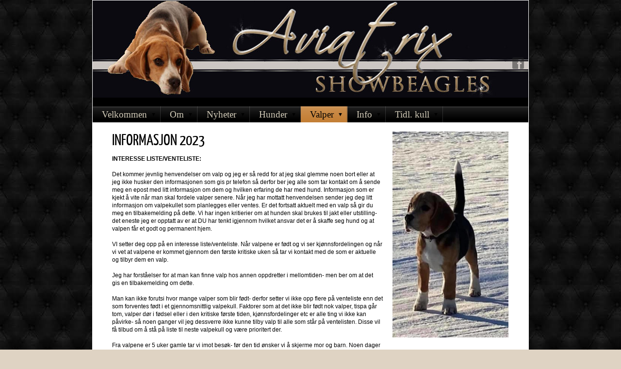

--- FILE ---
content_type: text/html;charset=utf-8
request_url: https://www.aviatrix.no/se/valper/informasjon-2023-44701469
body_size: 19005
content:
<!DOCTYPE html PUBLIC "-//W3C//DTD XHTML 1.0 Transitional//EN" "http://www.w3.org/TR/xhtml1/DTD/xhtml1-transitional.dtd"><html lang="sv" xml:lang="sv" xmlns="http://www.w3.org/1999/xhtml" class=" h24_page_sub touch-menu-fix js-bundles faux-section-support h24mobile design-19 theme-108"  xmlns:fb="http://www.facebook.com/2008/fbml">
<head>
	<meta name="keywords" content="Beagle, beagle, Beagel, jaktbeagle, beaglevalper, valpekull, Beagle Pain Syndrome, Beaglenakke, Lafora, NCCD, IGS, packbeagle, jakt, harejakt, rådyrjakt, hjortejakt, los, beaglehistorie, finskjaktbeagle, valper, utstilling, showbeagle, Aviatrix, Striasbeagler, Janne Sandbakken, " />
	<meta name="description" property="og:description" content="INTERESSE LISTE/VENTELISTE:   Det kommer jevnlig henvendelser om valp og jeg er så redd for at jeg skal glemme noen bort eller at jeg ikke husker den informa..." />

	
		
	<link rel="shortcut icon" href="https://dbvjpegzift59.cloudfront.net/87165/224651-CtfNg.ico"/>
	<title>Informasjon 2023 | Aviatrix beagle- oppdrett av jakt og show beagler</title>

			<style type="text/css">
			/* h24-icon */
			@font-face {
    font-family: 'h24-icon';
    src: url('/public/css/fonts/h24icon-webfont.eot');
    src: url('/public/css/fonts/h24icon-webfont.eot?#iefix') format('embedded-opentype'),
         url('/public/css/fonts/h24icon-webfont.woff') format('woff'),
         url('/public/css/fonts/h24icon-webfont.ttf') format('truetype'),
         url('/public/css/fonts/h24icon-webfont.svg#h24-iconicon') format('svg');
    font-weight: normal;
    font-style: normal;
} 

/* Use the following CSS code if you want to use data attributes for inserting your icons */
[data-icon]:before {
	font-family: 'h24-icon';
	content: attr(data-icon);
	speak: none;
	font-weight: normal;
	line-height: 1;
	-webkit-font-smoothing: antialiased;
    -moz-osx-font-smoothing: grayscale;
}

.h24_icon_right_space {
	padding-right: 0.5em;
}
.h24_icon_left_space {
    padding-left: 0.5em;
}

.h24_icon_letterpress {
    /*.opacity(85);*/
    opacity: 0.85;
    filter: alpha(opacity=85);
    text-shadow: rgba(255,255,255,0.2) 0 .1em, rgba(0,0,0,0.4) -0.1em -0.1em;
}		</style>
	
		<script type="text/javascript" src="/public/js/jquery/jquery-1.7.2.min.js"></script>

	<link rel="stylesheet" media="screen" type="text/css" href="//d16pu24ux8h2ex.cloudfront.net/css/bundles/H24DLiveMode-0/3527bc1a20cf4ef2e4cf4681b7930dad.h24.gz.css" />
<link rel="stylesheet" media="screen" type="text/css" href="/Page/H24-Combined-CSS?v=282&amp;iv=426&amp;h=87165&amp;lang=se" />
<script type="text/javascript">
		var l = document.createElement('link'); 
		l.rel = 'stylesheet';
		l.href = 'https://fonts.googleapis.com/css?family=Arvo';
		var h = document.getElementsByTagName('head')[0]; 
		h.parentNode.insertBefore(l, h);
</script>
<style type="text/css">
/* Yanone Kaffeesatz Light */
/*! License for this font can be found at:scripts.sil.org/OFL !*/ /*! Generated by Font Squirrel (http://www.fontsquirrel.com) on May 12, 2014 !*/ @font-face {font-family:'YanoneKaffeesatzLight';src:url('/public/css/fonts/yanonekaffeesatz-light-webfont.eot');src:url('/public/css/fonts/yanonekaffeesatz-light-webfont.eot?#iefix') format('embedded-opentype'), url('/public/css/fonts/yanonekaffeesatz-light-webfont.woff') format('woff'), url('/public/css/fonts/yanonekaffeesatz-light-webfont.ttf') format('truetype'), url('/public/css/fonts/yanonekaffeesatz-light-webfont.svg#YanoneKaffeesatzLight') format('svg');font-weight:normal;font-style:normal;}@font-face {font-family:'YanoneKaffeesatzLight';src:url('/public/css/fonts/yanonekaffeesatz-regular-webfont.eot');src:url('/public/css/fonts/yanonekaffeesatz-regular-webfont.eot?#iefix') format('embedded-opentype'), url('/public/css/fonts/yanonekaffeesatz-regular-webfont.woff') format('woff'), url('/public/css/fonts/yanonekaffeesatz-regular-webfont.ttf') format('truetype'), url('/public/css/fonts/yanonekaffeesatz-regular-webfont.svg#YanoneKaffeesatzLight') format('svg');font-weight:bold;font-style:normal;}
</style>

<style type="text/css">
.h24-u-documentBackgroundHolder {background-repeat:repeat;background-attachment:scroll;background-position:0% 0%;background-size:auto;background-color:#dfd3c3;background-image:url('https://h24-files.s3.amazonaws.com/87165/733144-PtG3t.jpg');}.h24-u-documentBackgroundHolder .h24-u-documentBackgroundHolder-opacity-color {background-color:#dfd3c3;opacity:0;}</style>





		<style type="text/css">
	.H24-Mobile-DesktopFooter {
		display:block;
	}
	</style>

					<style type="text/css">
		.responsive_header_panel {
			background-color: #121212 !important;
			color: #FFF !important;
		}

		.responsive_header_panel .header_panel_main .mobile-nav {
			background-color: #121212 !important;
		}

		.responsive_menu_action .hamburger_toggle_button_iconbar {
			background-color: #EEE !important;
		}

		.responsive_header_panel .page_title a:link,
		.responsive_header_panel .page_title a:visited {
			color: #FFF !important;
		}

		.h24mobile .responsive_nav_main .menu_level_1 li a,
		.h24mobile .responsive_nav_main .menu_level_1 li a:link,
		.h24mobile .responsive_nav_main .menu_level_1 li a:active,
		.h24mobile .responsive_nav_main .menu_level_1 li a:visited {
			background-color: #1e1e1e !important;
			border-top: 1px solid #383838 !important;
			border-bottom: 0 !important;
			color: #FFF !important;
		}
		.h24mobile .responsive_nav_main li.active > a:link, 
		.h24mobile .responsive_nav_main li.active > a:active,
		.h24mobile .responsive_nav_main li.active > a:visited {
			background-color: #121212 !important;
			color: #FFF !important;
		}

		.h24mobile .responsive_nav_main .menu_level_1 li.menu_submenu_open > a {
			border-top: 1px solid #383838 !important;
			background-color: #121212 !important;
			color: #FFF !important;
		}

		#responsive_flag_nav li a,
		#responsive_flag_nav li a:link,
		#responsive_flag_nav li a:active,
		#responsive_flag_nav li a:visited {
			background-color: #1e1e1e !important;
			border-top: 1px solid #383838 !important;
			border-bottom: 0 !important;
			color: #FFF !important;
		}

		.h24mobile .responsive_header_store_panel {
			background-color: #000000 !important;
		}

		#responsive_menu_icon {
			color: #FFF !important;
		}

	</style>
		<meta name="viewport" content="width=device-width, initial-scale=1.0" />
				<link rel="stylesheet" media="only screen and (max-width: 1023px)" type="text/css" href="//d16pu24ux8h2ex.cloudfront.net/css/bundles/H24MobileMode-0/710578b300f95d4168d83dfcefca172d.h24.gz.css" />		<script type="text/javascript">
		$(function() {
			$h24.mobile.init();
		});
		</script>
		<!-- End of responsive design -->
	


	<!--[if lte IE 7]>
	<script type="text/javascript">
		$(function(){$("#nav li").mouseover(function(){$(this).addClass("hover");}).mouseout(function(){$(this).removeClass("hover");});});
	</script>
	<![endif]-->
	
<meta name="google-site-verification" content="ann9dQit-soT8bKIHOL9B8k_J6dl5JRQoj9HHMsVQ4A" />


<!-- Google Analytics -->
<script type="text/javascript">
/* <![CDATA[ */
(function(i,s,o,g,r,a,m){i['GoogleAnalyticsObject']=r;i[r]=i[r]||function(){
(i[r].q=i[r].q||[]).push(arguments)},i[r].l=1*new Date();a=s.createElement(o),
m=s.getElementsByTagName(o)[0];a.async=1;a.src=g;m.parentNode.insertBefore(a,m)
})(window,document,'script','https://www.google-analytics.com/analytics.js','ga');

ga('create', 'UA-48138289-1', 'auto');
ga('send', 'pageview');
/* ]]> */
</script>
<!-- End Google Analytics -->


<style media="print">
	.hidden,#header,#head,.h24_footer,#footer,.h24_bg_image,#h24_webshop,#h24_order_popup,.h24_do_not_print,.alert_message,#h24_jq_tools_gallery,#facebox,#shadowbox_container,#top-menu-wrapper,#leftside,.sf-menu,#h24_simple_top_menu,#menu,#h24_controlPanel, #admin_panel, #add_content_panel, #ap_subMenuHolder,.editing_control_panel, .settings, .h24_minidropdown, .dialog_save_cancel_buttons,#h24_quickstart, #terms, #purchase_dialog, #h24_purchase_manager, .h24_dialog,#sortable_helper, .simplebit_tab, #h24_picnik_container, .visibility_hidden,.pp-FauxSection, .responsive_container{display:none !important;}/*! Non-supported blocks !*/ .h24_galleria_block {display:none !important;}/*! Make content wide !*/ .h24_heading span,.h24_content_container {width:95% !important;}.h24_collection {float:left;padding:10px;margin-bottom:20px;max-width:100% !important;width:auto !important;}.h24_collection_newline {clear:both;}.block_container {margin:0 10px 10px 0;}.h24_block_rss_block .mobile_fluid_width {width:95% !important;}.h24_content_container img {max-width:100% !important;}/*! Reset block height !*/ .block_container {min-height:auto !important;}.sortable {list-style-type:none;}body, .h24_design { background-color:#ffffff !important;;background-image:none !important;font-family:Georgia, Times, serif !important;font-size:11pt;/*!line-height:1.2;!*/ color:#000000 !important;}img {border:0;}p, span, td, th, h1,h2,h3,h4,h5,em,b,strong { color:#000000 !important;}p {margin:0;}li {background-image:none !important;}a:link, a:visited {color:#0059BF;background:transparent;font-weight:bold;text-decoration:underline;}/*! Clearing !*/ .clearer { clear:both; }/*! Simple gallery !*/ div.simple_gallery_content > div {float:left;position:relative;}div.simple_gallery_content  {clear:both;overflow:hidden;width:100%;}/*! Google maps !*/ div.h24_do_print {display:block;}</style>
</head>
<body class="h24-u-documentBackgroundHolder">
<div class="h24-u-documentBackgroundHolder-opacity-color"></div>


<div id="responsive_header_container" class="responsive_container">

<!-- Header panel -->
<div id="responsive_header_panel" class="responsive_header_panel languages_enabled">
	<section class="header_panel_main">
		<div class="header_panel_nav_title">
							<h2 class="page_title">
					<a href="//www.aviatrix.no/">
						Aviatrix beagle- oppdrett av jakt og show beagler					</a>
				</h2>
						&nbsp;		</div>
		<nav class="mobile-nav">
			<div class="header_panel_nav_flag">
									<a href="#" id="responsive_language_icon" class="responsive_language_icon">
												<img class="flag" src="/public/css/common/images/flags2.0/flags-iso/shiny/48/SE.png" alt="Svenska" /> 
					</a>
							</div>

						<div class="header_panel_nav_menu">
				<a href="#" id="responsive_menu_icon" class="responsive_menu_action">
					<span class="hamburger_toggle_button_iconbar">&nbsp;</span>
					<span class="hamburger_toggle_button_iconbar">&nbsp;</span>
					<span class="hamburger_toggle_button_iconbar">&nbsp;</span>
				</a>
			</div>
						<div style="clear:both"></div> 
		</nav>
	</section>
	
	<div class="clearer"></div>
</div>


	<div id="responsive_flag_container">
		
<ul id="responsive_flag_nav" class="responsive_flag_nav closed">
					<li class="">
			<a href="/aa-DJ">
								<img class="flag" src="/public/css/common/images/flags2.0/flags-iso/shiny/48/DJ.png" alt="Afaraf" /> 
				<span style="">Afaraf</span> 
			</a>
		</li>
					<li class="">
			<a href="/da">
								<img class="flag" src="/public/css/common/images/flags2.0/flags-iso/shiny/48/DK.png" alt="Dansk" /> 
				<span style="">Dansk</span> 
			</a>
		</li>
					<li class="">
			<a href="/en-AU">
								<img class="flag" src="/public/css/common/images/flags2.0/flags-iso/shiny/48/AU.png" alt="English" /> 
				<span style="">English</span> 
			</a>
		</li>
					<li class="">
			<a href="/en-GB">
								<img class="flag" src="/public/css/common/images/flags2.0/flags-iso/shiny/48/GB.png" alt="English" /> 
				<span style="">English</span> 
			</a>
		</li>
					<li class="">
			<a href="/es-MX">
								<img class="flag" src="/public/css/common/images/flags2.0/flags-iso/shiny/48/MX.png" alt="Español" /> 
				<span style="">Español</span> 
			</a>
		</li>
					<li class="">
			<a href="/fi-FI">
								<img class="flag" src="/public/css/common/images/flags2.0/flags-iso/shiny/48/FI.png" alt="Suomi" /> 
				<span style="">Suomi</span> 
			</a>
		</li>
					<li class="">
			<a href="/no">
								<img class="flag" src="/public/css/common/images/flags2.0/flags-iso/shiny/48/NO.png" alt="Norsk" /> 
				<span style="">Norsk</span> 
			</a>
		</li>
					<li class="">
			<a href="/pl-PL">
								<img class="flag" src="/public/css/common/images/flags2.0/flags-iso/shiny/48/PL.png" alt="Polski" /> 
				<span style="">Polski</span> 
			</a>
		</li>
					<li class="">
			<a href="/se">
								<img class="flag" src="/public/css/common/images/flags2.0/flags-iso/shiny/48/SE.png" alt="Svenska" /> 
				<span style="">Svenska</span> 
			</a>
		</li>
					<li class="">
			<a href="/sv-FI">
								<img class="flag" src="/public/css/common/images/flags2.0/flags-iso/shiny/48/FI.png" alt="Svenska" /> 
				<span style="">Svenska</span> 
			</a>
		</li>
	</ul>

	</div>


<nav id="responsive_nav_main" class="responsive_nav_main responsive_nav_main_top closed">
	<ul class="menu_level_1">
								<li class="menu_submenu_parent">
									<a href="/se/velkommen-18277352">
						Velkommen						
												<span data-icon="&#xC03F;" aria-hidden="true"></span>
											</a>
												<ul class="menu_level_2">
																		<li >
																	<a href="/no">
										Start										
																			</a>
																							</li>
																								<li >
																	<a href="/sv-FI">
										Beagle										
																			</a>
																							</li>
																								<li >
																	<a href="/en-AU">
										Helse										
																			</a>
																							</li>
																								<li >
																	<a href="/en-GB">
										Tenk Om										
																			</a>
																							</li>
																								<li >
																	<a href="/da">
										Striasbeagler-Jakthunder										
																			</a>
																							</li>
															</ul>
							</li>
											<li class="menu_submenu_parent">
									<a href="/se/om-18322069">
						Om						
												<span data-icon="&#xC03F;" aria-hidden="true"></span>
											</a>
												<ul class="menu_level_2">
																		<li >
																	<a href="/se/om/om-oss-18517922">
										Om oss																			</a>
																							</li>
																								<li >
																	<a href="/se/om/kontakt-20803032">
										Kontakt																			</a>
																							</li>
																								<li >
																	<a href="/se/om/linker-20803048">
										Linker																			</a>
																							</li>
															</ul>
							</li>
											<li class="menu_submenu_parent">
									<a href="/se/nyheter-18277451">
						Nyheter						
												<span data-icon="&#xC03F;" aria-hidden="true"></span>
											</a>
												<ul class="menu_level_2">
																		<li >
																	<a href="/se/nyheter/tilly-2025-46965866">
										Tilly 2025																			</a>
																							</li>
																								<li >
																	<a href="/se/nyheter/zac-2025-46963811">
										Zac 2025																			</a>
																							</li>
																								<li >
																	<a href="/se/nyheter/nyheter-2024-46895643">
										Nyheter 2024																			</a>
																							</li>
																								<li >
																	<a href="/se/nyheter/eds-2024-46838811">
										EDS 2024																			</a>
																							</li>
																								<li >
																	<a href="/se/nyheter/nyheter-2023-46637515">
										Nyheter 2023																			</a>
																							</li>
																								<li >
																	<a href="/se/nyheter/nyheter-2022-46311494">
										Nyheter 2022																			</a>
																							</li>
																								<li >
																	<a href="/se/nyheter/nyheter-2021-45869063">
										Nyheter 2021																			</a>
																							</li>
																								<li >
																	<a href="/se/nyheter/hawana-2021-45679820">
										Hawana 2021																			</a>
																							</li>
																								<li >
																	<a href="/se/nyheter/nyheter-2020-45034192">
										Nyheter 2020																			</a>
																							</li>
																								<li >
																	<a href="/se/nyheter/panda-2020-44673404">
										Panda 2020																			</a>
																							</li>
																								<li >
																	<a href="/se/nyheter/ellie-2020-44610603">
										Ellie 2020																			</a>
																							</li>
																								<li >
																	<a href="/se/nyheter/nyheter-2019-43868154">
										Nyheter 2019																			</a>
																							</li>
																								<li >
																	<a href="/se/nyheter/maza-2019-43354790">
										Maza 2019																			</a>
																							</li>
																								<li >
																	<a href="/se/nyheter/nyheter-2018-41396455">
										Nyheter 2018																			</a>
																							</li>
																								<li >
																	<a href="/se/nyheter/nyheter-2017-39368014">
										Nyheter 2017																			</a>
																							</li>
																								<li >
																	<a href="/se/nyheter/nyheter-2016-34784664">
										Nyheter 2016																			</a>
																							</li>
																								<li >
																	<a href="/se/nyheter/australia-2016-31439140">
										Australia 2016																			</a>
																							</li>
																								<li >
																	<a href="/se/nyheter/nyheter-2015-29883442">
										Nyheter 2015																			</a>
																							</li>
																								<li >
																	<a href="/se/nyheter/jakttur-2015-28455633">
										Jakttur 2015																			</a>
																							</li>
																								<li >
																	<a href="/se/nyheter/nyheter-2014-24812767">
										Nyheter 2014																			</a>
																							</li>
																								<li >
																	<a href="/se/nyheter/wds-2014-22747482">
										WDS 2014																			</a>
																							</li>
																								<li >
																	<a href="/se/nyheter/biri-2014-22304618">
										Biri 2014																			</a>
																							</li>
																								<li >
																	<a href="/se/nyheter/hawana-ble-syk-14-19926189">
										Hawana ble syk -14																			</a>
																							</li>
																								<li >
																	<a href="/se/nyheter/nyheter-2013-20268525">
										Nyheter 2013																			</a>
																							</li>
																								<li >
																	<a href="/se/nyheter/wds-2013-18277558">
										WDS 2013																			</a>
																							</li>
															</ul>
							</li>
											<li class="menu_submenu_parent">
									<a href="/se/hunder-18277367">
						Hunder						
												<span data-icon="&#xC03F;" aria-hidden="true"></span>
											</a>
												<ul class="menu_level_2">
																		<li class="menu_submenu_parent">
																	<a href="/se/hunder/tisper-28084857">
										Tisper																				<span data-icon="&#xC03F;" aria-hidden="true"></span>
																			</a>
																								<ul class="menu_level_3">
																													<li>
																							<a href="/se/hunder/tisper/aviatrix`s-fancy-43137537">
													Aviatrix`s Fancy												</a>
																					</li>
																																							<li>
																							<a href="/se/hunder/tisper/aviatrix`s-geraldene-46862362">
													Aviatrix`s Geraldene 												</a>
																					</li>
																																							<li>
																							<a href="/se/hunder/tisper/aviatrix`s-shoe-shopping-45034244">
													Aviatrix`s Shoe Shopping												</a>
																					</li>
																																							<li>
																							<a href="/se/hunder/tisper/aviatrix`s-storm-in-a-teacup-43137500">
													Aviatrix`s Storm In A Teacup												</a>
																					</li>
																																							<li>
																							<a href="/se/hunder/tisper/beagelee-magnum-vanilla-46466945">
													Beagelee Magnum Vanilla												</a>
																					</li>
																																							<li>
																							<a href="/se/hunder/tisper/beagelee-super-girl-46466947">
													Beagelee Super Girl												</a>
																					</li>
																																							<li>
																							<a href="/se/hunder/tisper/soletrader-nina-simone-46819329">
													Soletrader Nina Simone												</a>
																					</li>
																																							<li>
																							<a href="/se/hunder/tisper/xlnt-i-dont-give-a-rotterdam-46903204">
													XLNT I dont Give A Rotterdam												</a>
																					</li>
																											</ul>
															</li>
																								<li class="menu_submenu_parent">
																	<a href="/se/hunder/hanner-28084868">
										Hanner																				<span data-icon="&#xC03F;" aria-hidden="true"></span>
																			</a>
																								<ul class="menu_level_3">
																													<li>
																							<a href="/se/hunder/hanner/aviatrix`s-told-u-i-could-drink-46401190">
													Aviatrix`s Told U I Could Drink												</a>
																					</li>
																																							<li>
																							<a href="/se/hunder/hanner/beagelee-donald-duck-28083598">
													Beagelee Donald Duck												</a>
																					</li>
																																							<li>
																							<a href="/se/hunder/hanner/beagelee-absolut-46419003">
													Beagelee Absolut												</a>
																					</li>
																											</ul>
															</li>
																								<li class="menu_submenu_parent">
																	<a href="/se/hunder/deleier-foravtale-45952721">
										Deleier/Foravtale																				<span data-icon="&#xC03F;" aria-hidden="true"></span>
																			</a>
																								<ul class="menu_level_3">
																													<li>
																							<a href="/se/hunder/deleier-foravtale/absolutely-spotless-markus-45650374">
													Absolutely Spotless Markus												</a>
																					</li>
																																							<li>
																							<a href="/se/hunder/deleier-foravtale/aviatrix`s-champagne-night-44732501">
													Aviatrix`s Champagne Night												</a>
																					</li>
																																							<li>
																							<a href="/se/hunder/deleier-foravtale/aviatrix`s-coward-of-the-county-45081978">
													Aviatrix`s Coward Of The County												</a>
																					</li>
																																							<li>
																							<a href="/se/hunder/deleier-foravtale/aviatrix`s-damn-drunk-45081963">
													Aviatrix`s Damn Drunk												</a>
																					</li>
																																							<li>
																							<a href="/se/hunder/deleier-foravtale/aviatrix`s-the-gambler-45081949">
													Aviatrix`s The Gambler												</a>
																					</li>
																																							<li>
																							<a href="/se/hunder/deleier-foravtale/aviatrix`s-lost-found-43137520">
													Aviatrix`s Lost & Found												</a>
																					</li>
																																							<li>
																							<a href="/se/hunder/deleier-foravtale/aviatrix`s-worth-a-shot-46401202">
													Aviatrix`s Worth A Shot												</a>
																					</li>
																											</ul>
															</li>
																								<li class="menu_submenu_parent">
																	<a href="/se/hunder/pensjonist-33951472">
										Pensjonist																				<span data-icon="&#xC03F;" aria-hidden="true"></span>
																			</a>
																								<ul class="menu_level_3">
																													<li>
																							<a href="/se/hunder/pensjonist/aviatrix`s-drunk-in-heels-35121942">
													Aviatrix`s Drunk In Heels												</a>
																					</li>
																																							<li>
																							<a href="/se/hunder/pensjonist/beagelee-finnish-queen-22385043">
													Beagelee Finnish Queen												</a>
																					</li>
																											</ul>
															</li>
																								<li class="menu_submenu_parent">
																	<a href="/se/hunder/til-minne-om-40245591">
										Til minne om																				<span data-icon="&#xC03F;" aria-hidden="true"></span>
																			</a>
																								<ul class="menu_level_3">
																													<li>
																							<a href="/se/hunder/til-minne-om/absolutely-spotless-hawana-18277377">
													Absolutely Spotless Hawana												</a>
																					</li>
																																							<li>
																							<a href="/se/hunder/til-minne-om/absolutely-spotless-panda-18277394">
													Absolutely Spotless Panda												</a>
																					</li>
																																							<li>
																							<a href="/se/hunder/til-minne-om/absolutely-spotless-rumba-18277408">
													Absolutely Spotless Rumba												</a>
																					</li>
																																							<li>
																							<a href="/se/hunder/til-minne-om/aviatrix`s-barefoot-on-the-beaches-33506273">
													Aviatrix`s Barefoot On the beaches												</a>
																					</li>
																																							<li>
																							<a href="/se/hunder/til-minne-om/beagelee-bourne-identity-18277437">
													Beagelee Bourne Identity												</a>
																					</li>
																																							<li>
																							<a href="/se/hunder/til-minne-om/beagelee-finest-memory-38409617">
													Beagelee Finest Memory												</a>
																					</li>
																																							<li>
																							<a href="/se/hunder/til-minne-om/crystalline-quality-just-give-34876980">
													Crystalline Quality Just Give												</a>
																					</li>
																																							<li>
																							<a href="/se/hunder/til-minne-om/fanta`s-brand-going-to-aviatrix-33946201">
													Fanta`s Brand Going to Aviatrix												</a>
																					</li>
																																							<li>
																							<a href="/se/hunder/til-minne-om/got-to-b-part-of-my-heart-36640257">
													Got To B Part Of My Heart												</a>
																					</li>
																																							<li>
																							<a href="/se/hunder/til-minne-om/simonaland-lalie-24756069">
													Simonaland Lalie												</a>
																					</li>
																											</ul>
															</li>
																								<li class="menu_submenu_parent">
																	<a href="/se/hunder/hos-andre-46769069">
										Hos andre																				<span data-icon="&#xC03F;" aria-hidden="true"></span>
																			</a>
																								<ul class="menu_level_3">
																													<li>
																							<a href="/se/hunder/hos-andre/aviatrix`s-callin`-baton-rouge-36905372">
													Aviatrix`s Callin` Baton Rouge												</a>
																					</li>
																																							<li>
																							<a href="/se/hunder/hos-andre/aviatrixs-dont-let-her-45952723">
													Aviatrix's Dont Let Her												</a>
																					</li>
																																							<li>
																							<a href="/se/hunder/hos-andre/aviatrix`s-ol`red-40355451">
													Aviatrix`s Ol`Red												</a>
																					</li>
																																							<li>
																							<a href="/se/hunder/hos-andre/aviatrix`s-playing-with-fire-36118396">
													Aviatrix`s Playing With Fire												</a>
																					</li>
																																							<li>
																							<a href="/se/hunder/hos-andre/aviatrix`s-tequila-little-time-45468549">
													Aviatrix`s Tequila Little Time												</a>
																					</li>
																																							<li>
																							<a href="/se/hunder/hos-andre/aviatrix`s-steel-my-kisses-45081992">
													Aviatrix`s Steel My Kisses												</a>
																					</li>
																																							<li>
																							<a href="/se/hunder/hos-andre/aviatrix`s-who-said-whiskey-45082006">
													Aviatrix`s Who Said Whiskey												</a>
																					</li>
																																							<li>
																							<a href="/se/hunder/hos-andre/maliwicks`s-objection-46103590">
													Maliwicks`s Objection												</a>
																					</li>
																											</ul>
															</li>
															</ul>
							</li>
											<li class="menu_submenu_parent">
									<a href="/se/valper-18277770">
						Valper						
												<span data-icon="&#xC03F;" aria-hidden="true"></span>
											</a>
												<ul class="menu_level_2">
																		<li >
																	<a href="/se/valper/aktuelle-kull-46115790">
										Aktuelle Kull																			</a>
																							</li>
																								<li >
																	<a href="/se/valper/kullplaner-46378807">
										Kullplaner																			</a>
																							</li>
																								<li >
																	<a href="/se/valper/selges-42342433">
										Selges																			</a>
																							</li>
																								<li >
																	<a href="/se/valper/omplasseres-18277794">
										Omplasseres																			</a>
																							</li>
																								<li >
																	<a href="/se/valper/henvendelser-valper-18277785">
										Henvendelser valper																			</a>
																							</li>
																								<li >
																	<a href="/se/valper/informasjon-2023-44701469">
										Informasjon 2023																			</a>
																							</li>
															</ul>
							</li>
											<li class="menu_submenu_parent">
									<a href="/se/info-28082805">
						Info						
												<span data-icon="&#xC03F;" aria-hidden="true"></span>
											</a>
												<ul class="menu_level_2">
																		<li >
																	<a href="/se/info/før-du-anskaffer-hund-47027074">
										Før du anskaffer hund																			</a>
																							</li>
																								<li >
																	<a href="/se/info/om-vår-venteliste-21846386">
										Om vår venteliste																			</a>
																							</li>
																								<li >
																	<a href="/se/info/kjøp-salg-av-hund-29481635">
										Kjøp & Salg av hund																			</a>
																							</li>
																								<li >
																	<a href="/se/info/spørsmål-og-svar-28082808">
										Spørsmål og Svar																			</a>
																							</li>
																								<li >
																	<a href="/se/info/utstyr-til-valpen-28067252">
										Utstyr til valpen																			</a>
																							</li>
																								<li >
																	<a href="/se/info/anskaffe-valp-18277845">
										Anskaffe valp																			</a>
																							</li>
																								<li >
																	<a href="/se/info/informasjon-valpekjøpere-18277869">
										Informasjon valpekjøpere																			</a>
																							</li>
																								<li >
																	<a href="/se/info/valp-i-huset-faq-34784865">
										Valp i Huset- FAQ																			</a>
																							</li>
																								<li class="menu_submenu_parent">
																	<a href="/se/info/valpedressur-37109736">
										Valpedressur																				<span data-icon="&#xC03F;" aria-hidden="true"></span>
																			</a>
																								<ul class="menu_level_3">
																													<li>
																							<a href="/se/info/valpedressur/del-1-valper-som-biter-37260410">
													Del 1: Valper som biter												</a>
																					</li>
																																							<li>
																							<a href="/se/info/valpedressur/del-2-bur-til-valpen-37260411">
													Del 2: Bur til valpen												</a>
																					</li>
																																							<li>
																							<a href="/se/info/valpedressur/del-3-valper-som-tisser-37260412">
													Del 3: Valper som tisser												</a>
																					</li>
																											</ul>
															</li>
															</ul>
							</li>
											<li class="menu_submenu_parent">
									<a href="/se/tidl.-kull-18277790">
						Tidl. kull						
												<span data-icon="&#xC03F;" aria-hidden="true"></span>
											</a>
												<ul class="menu_level_2">
																		<li class="menu_submenu_parent">
																	<a href="/se/tidl.-kull/absolutely-spotless-hawana-41045704">
										Absolutely Spotless Hawana																				<span data-icon="&#xC03F;" aria-hidden="true"></span>
																			</a>
																								<ul class="menu_level_3">
																													<li>
																							<a href="/se/tidl.-kull/absolutely-spotless-hawana/miranda-lambert-2017-35243994">
													"Miranda Lambert" 2017												</a>
																					</li>
																																							<li>
																							<a href="/se/tidl.-kull/absolutely-spotless-hawana/dierks-bentley-2016-21628728">
													"Dierks Bentley" 2016												</a>
																					</li>
																																							<li>
																							<a href="/se/tidl.-kull/absolutely-spotless-hawana/luke-bryan-2015-28082813">
													"Luke Bryan" 2015												</a>
																					</li>
																																							<li>
																							<a href="/se/tidl.-kull/absolutely-spotless-hawana/everywhere-2014-21628796">
													"Everywhere" 2014												</a>
																					</li>
																																							<li>
																							<a href="/se/tidl.-kull/absolutely-spotless-hawana/angel-2013-20273339">
													"Angel" 2013												</a>
																					</li>
																											</ul>
															</li>
																								<li class="menu_submenu_parent">
																	<a href="/se/tidl.-kull/absolutely-spotless-panda-41045719">
										Absolutely Spotless Panda																				<span data-icon="&#xC03F;" aria-hidden="true"></span>
																			</a>
																								<ul class="menu_level_3">
																													<li>
																							<a href="/se/tidl.-kull/absolutely-spotless-panda/old-dominion-2020-44365521">
													"Old Dominion" 2020												</a>
																					</li>
																																							<li>
																							<a href="/se/tidl.-kull/absolutely-spotless-panda/blake-shelton-2018-40202258">
													"Blake Shelton" 2018												</a>
																					</li>
																																							<li>
																							<a href="/se/tidl.-kull/absolutely-spotless-panda/luke-combs-2018-39433190">
													"Luke Combs" 2018												</a>
																					</li>
																																							<li>
																							<a href="/se/tidl.-kull/absolutely-spotless-panda/jennifer-nettles-2017-25910822">
													"Jennifer Nettles" 2017												</a>
																					</li>
																																							<li>
																							<a href="/se/tidl.-kull/absolutely-spotless-panda/little-big-town-2016-31972330">
													"Little Big Town" 2016												</a>
																					</li>
																											</ul>
															</li>
																								<li class="menu_submenu_parent">
																	<a href="/se/tidl.-kull/absolutely-spotless-rumba-41045726">
										Absolutely Spotless Rumba																				<span data-icon="&#xC03F;" aria-hidden="true"></span>
																			</a>
																								<ul class="menu_level_3">
																													<li>
																							<a href="/se/tidl.-kull/absolutely-spotless-rumba/kelsea-ballerini-2016-31730873">
													"Kelsea Ballerini" 2016												</a>
																					</li>
																											</ul>
															</li>
																								<li class="menu_submenu_parent">
																	<a href="/se/tidl.-kull/aviatrix`s-barefoot-on-the-beaches-41045734">
										Aviatrix`s Barefoot On The Beaches																				<span data-icon="&#xC03F;" aria-hidden="true"></span>
																			</a>
																								<ul class="menu_level_3">
																													<li>
																							<a href="/se/tidl.-kull/aviatrix`s-barefoot-on-the-beaches/taylor-swift-2019-42908028">
													"Taylor Swift"  2019												</a>
																					</li>
																																							<li>
																							<a href="/se/tidl.-kull/aviatrix`s-barefoot-on-the-beaches/garth-brooks-2017-35339729">
													"Garth Brooks" 2017												</a>
																					</li>
																																							<li>
																							<a href="/se/tidl.-kull/aviatrix`s-barefoot-on-the-beaches/carrie-underwood2016-32925565">
													"Carrie Underwood"2016												</a>
																					</li>
																											</ul>
															</li>
																								<li class="menu_submenu_parent">
																	<a href="/se/tidl.-kull/aviatrix`s-drunk-in-heels-42169349">
										Aviatrix`s Drunk In Heels																				<span data-icon="&#xC03F;" aria-hidden="true"></span>
																			</a>
																								<ul class="menu_level_3">
																													<li>
																							<a href="/se/tidl.-kull/aviatrix`s-drunk-in-heels/kenny-roger-2020-44590262">
													"Kenny Roger" 2020												</a>
																					</li>
																																							<li>
																							<a href="/se/tidl.-kull/aviatrix`s-drunk-in-heels/carly-pearce-2019-42169324">
													"Carly Pearce" 2019												</a>
																					</li>
																											</ul>
															</li>
																								<li >
																	<a href="/se/tidl.-kull/aviatrix`s-champagne-night-46895742">
										Aviatrix`s Champagne Night																			</a>
																							</li>
																								<li class="menu_submenu_parent">
																	<a href="/se/tidl.-kull/aviatrix`s-fancy-45393463">
										Aviatrix`s Fancy																				<span data-icon="&#xC03F;" aria-hidden="true"></span>
																			</a>
																								<ul class="menu_level_3">
																													<li>
																							<a href="/se/tidl.-kull/aviatrix`s-fancy/jon-pardi-2021-44572235">
													"Jon Pardi" 2021 												</a>
																					</li>
																																							<li>
																							<a href="/se/tidl.-kull/aviatrix`s-fancy/breland-2022-46228268">
													"Breland" 2022												</a>
																					</li>
																											</ul>
															</li>
																								<li class="menu_submenu_parent">
																	<a href="/se/tidl.-kull/aviatrix`s-lost-found-45468249">
										Aviatrix`s Lost & Found																				<span data-icon="&#xC03F;" aria-hidden="true"></span>
																			</a>
																								<ul class="menu_level_3">
																													<li>
																							<a href="/se/tidl.-kull/aviatrix`s-lost-found/lee-brice-2021-45344750">
													"Lee Brice" 2021												</a>
																					</li>
																											</ul>
															</li>
																								<li class="menu_submenu_parent">
																	<a href="/se/tidl.-kull/aviatrix`s-playing-with-fire-43430465">
										Aviatrix`s Playing With Fire																				<span data-icon="&#xC03F;" aria-hidden="true"></span>
																			</a>
																								<ul class="menu_level_3">
																													<li>
																							<a href="/se/tidl.-kull/aviatrix`s-playing-with-fire/lady-a-2020-44590263">
													"Lady A" 2020												</a>
																					</li>
																																							<li>
																							<a href="/se/tidl.-kull/aviatrix`s-playing-with-fire/thomas-rhett-2019-42805405">
													"Thomas Rhett" 2019												</a>
																					</li>
																											</ul>
															</li>
																								<li class="menu_submenu_parent">
																	<a href="/se/tidl.-kull/aviatrix`s-tequila-little-time-46401189">
										Aviatrix`s Tequila Little Time																				<span data-icon="&#xC03F;" aria-hidden="true"></span>
																			</a>
																								<ul class="menu_level_3">
																													<li>
																							<a href="/se/tidl.-kull/aviatrix`s-tequila-little-time/scotty-mccreery-2023-46293852">
													"Scotty McCreery" 2023												</a>
																					</li>
																											</ul>
															</li>
																								<li class="menu_submenu_parent">
																	<a href="/se/tidl.-kull/aviatrix`s-shoe-shopping-46115788">
										Aviatrix`s Shoe Shopping																				<span data-icon="&#xC03F;" aria-hidden="true"></span>
																			</a>
																								<ul class="menu_level_3">
																													<li>
																							<a href="/se/tidl.-kull/aviatrix`s-shoe-shopping/ashley-mcbryde-2025-46980131">
													"Ashley McBryde" 2025												</a>
																					</li>
																																							<li>
																							<a href="/se/tidl.-kull/aviatrix`s-shoe-shopping/midland-2023-46732525">
													"Midland" 2023												</a>
																					</li>
																																							<li>
																							<a href="/se/tidl.-kull/aviatrix`s-shoe-shopping/elle-king-2022-46094462">
													"Elle King" 2022												</a>
																					</li>
																											</ul>
															</li>
																								<li class="menu_submenu_parent">
																	<a href="/se/tidl.-kull/aviatrix`s-storm-in-a-teacup-46094457">
										Aviatrix`s Storm In A Teacup																				<span data-icon="&#xC03F;" aria-hidden="true"></span>
																			</a>
																								<ul class="menu_level_3">
																													<li>
																							<a href="/se/tidl.-kull/aviatrix`s-storm-in-a-teacup/ella-langley-2024-46819272">
													"Ella Langley" 2024												</a>
																					</li>
																																							<li>
																							<a href="/se/tidl.-kull/aviatrix`s-storm-in-a-teacup/cole-swindell-2022-46094374">
													"Cole Swindell" 2022												</a>
																					</li>
																											</ul>
															</li>
																								<li class="menu_submenu_parent">
																	<a href="/se/tidl.-kull/beagelee-finest-memory-42833005">
										Beagelee Finest Memory																				<span data-icon="&#xC03F;" aria-hidden="true"></span>
																			</a>
																								<ul class="menu_level_3">
																													<li>
																							<a href="/se/tidl.-kull/beagelee-finest-memory/ronnie-dunn-2020-44590265">
													"Ronnie Dunn" 2020												</a>
																					</li>
																																							<li>
																							<a href="/se/tidl.-kull/beagelee-finest-memory/reba-mcentire-2019-42338520">
													"Reba McEntire" 2019												</a>
																					</li>
																											</ul>
															</li>
																								<li class="menu_submenu_parent">
																	<a href="/se/tidl.-kull/beagelee-finnish-queen-41045725">
										Beagelee Finnish Queen																				<span data-icon="&#xC03F;" aria-hidden="true"></span>
																			</a>
																								<ul class="menu_level_3">
																													<li>
																							<a href="/se/tidl.-kull/beagelee-finnish-queen/walker-heyes-2021-45375766">
													"Walker Heyes" 2021 												</a>
																					</li>
																																							<li>
																							<a href="/se/tidl.-kull/beagelee-finnish-queen/jason-aldean-2018-40202194">
													"Jason Aldean" 2018												</a>
																					</li>
																																							<li>
																							<a href="/se/tidl.-kull/beagelee-finnish-queen/erik-church-2016-27340804">
													"Erik Church" 2016												</a>
																					</li>
																																							<li>
																							<a href="/se/tidl.-kull/beagelee-finnish-queen/country-stuff-2021-45476801">
													Country Stuff 2021												</a>
																					</li>
																											</ul>
															</li>
																								<li class="menu_submenu_parent">
																	<a href="/se/tidl.-kull/beagelee-magnum-vanilla-46732551">
										Beagelee Magnum Vanilla																				<span data-icon="&#xC03F;" aria-hidden="true"></span>
																			</a>
																								<ul class="menu_level_3">
																													<li>
																							<a href="/se/tidl.-kull/beagelee-magnum-vanilla/midland-2023-46732615">
													"Midland" 2023												</a>
																					</li>
																																							<li>
																							<a href="/se/tidl.-kull/beagelee-magnum-vanilla/kip-moore-2025-46984916">
													"Kip Moore" 2025												</a>
																					</li>
																											</ul>
															</li>
																								<li class="menu_submenu_parent">
																	<a href="/se/tidl.-kull/crystalline-quality-44551729">
										Crystalline Quality 																				<span data-icon="&#xC03F;" aria-hidden="true"></span>
																			</a>
																								<ul class="menu_level_3">
																													<li>
																							<a href="/se/tidl.-kull/crystalline-quality/shania-twain-2021-45913025">
													"Shania Twain" 2021												</a>
																					</li>
																																							<li>
																							<a href="/se/tidl.-kull/crystalline-quality/casey-donahew-2020-44551659">
													"Casey Donahew" 2020												</a>
																					</li>
																											</ul>
															</li>
																								<li class="menu_submenu_parent">
																	<a href="/se/tidl.-kull/fantas-brand-lets-go-42833006">
										Fantas Brand Lets Go 																				<span data-icon="&#xC03F;" aria-hidden="true"></span>
																			</a>
																								<ul class="menu_level_3">
																													<li>
																							<a href="/se/tidl.-kull/fantas-brand-lets-go/jordana-bryant-2023-46432453">
													"Jordana Bryant" 2023												</a>
																					</li>
																																							<li>
																							<a href="/se/tidl.-kull/fantas-brand-lets-go/kylie-morgan-2021-45393443">
													"Kylie Morgan" 2021												</a>
																					</li>
																																							<li>
																							<a href="/se/tidl.-kull/fantas-brand-lets-go/jake-owen-2020-44590264">
													"Jake Owen" 2020												</a>
																					</li>
																																							<li>
																							<a href="/se/tidl.-kull/fantas-brand-lets-go/brooks-dunn-2019-42338596">
													"Brooks & Dunn" 2019												</a>
																					</li>
																											</ul>
															</li>
																								<li class="menu_submenu_parent">
																	<a href="/se/tidl.-kull/got-to-b-part-of-my-heart-41045751">
										Got To B Part Of My Heart																				<span data-icon="&#xC03F;" aria-hidden="true"></span>
																			</a>
																								<ul class="menu_level_3">
																													<li>
																							<a href="/se/tidl.-kull/got-to-b-part-of-my-heart/dierks-bentley-2018-40908402">
													"Dierks Bentley" 2018												</a>
																					</li>
																																							<li>
																							<a href="/se/tidl.-kull/got-to-b-part-of-my-heart/keith-urban-2018-39448773">
													"Keith Urban" 2018												</a>
																					</li>
																											</ul>
															</li>
																								<li class="menu_submenu_parent">
																	<a href="/se/tidl.-kull/simonaland-lalie-41045733">
										Simonaland Lalie																				<span data-icon="&#xC03F;" aria-hidden="true"></span>
																			</a>
																								<ul class="menu_level_3">
																													<li>
																							<a href="/se/tidl.-kull/simonaland-lalie/brad-paisley-2018-35868907">
													"Brad Paisley" 2018												</a>
																					</li>
																																							<li>
																							<a href="/se/tidl.-kull/simonaland-lalie/kenny-chesney-2015-29306144">
													"Kenny Chesney" 2015												</a>
																					</li>
																											</ul>
															</li>
																								<li >
																	<a href="/se/tidl.-kull/soletrader-nina-simone-46537865">
										Soletrader Nina Simone																			</a>
																							</li>
																								<li >
																	<a href="/se/tidl.-kull/aviatrix`s-blue-aint-your-color-40245594">
										Aviatrix`s Blue Aint Your Color																			</a>
																							</li>
															</ul>
							</li>
						</ul>
</nav>
<div style="clear: both"></div><!-- Mobile Header -->
<div class="h24-mobileWebsite-headerWrapper">
	</div>
</div>
<div class="responsive_nav_overlay hidden" id="responsive_nav_overlay"></div>


<div id="fb-root"></div>

<!-- H24Design Template Start -->
	

	<div class="page">
		<div id="wrapper">
			<div class="container clearfix">
				<div id="header">
					<div class="holder">
							<div id="h24_flag_list" style="left: -225.5px; top: 5053.3px;">
	
		<div class="h24_flag_list_content">
							<ul id="h24_flag_list_ul" class="h24_flag_holder">
															<li class="h24_padding_left " style="background-image: url(/public/css/common/images/flags/dj.gif);">
																							<a href="/aa-DJ" style="">
																								<span style="">Afaraf</span>
																							</a>
																						</li>
															
														<li class="h24_padding_left " style="background-image: url(/public/css/common/images/flags/dk.gif);">
																							<a href="/da" style="">
																								<span style="">Dansk</span>
																							</a>
																						</li>
															
														<li class="h24_padding_left " style="background-image: url(/public/css/common/images/flags/au.gif);">
																							<a href="/en-AU" style="">
																								<span style="">English</span>
																							</a>
																						</li>
															
														<li class="h24_padding_left " style="background-image: url(/public/css/common/images/flags/gb.gif);">
																							<a href="/en-GB" style="">
																								<span style="">English</span>
																							</a>
																						</li>
															
														<li class="h24_padding_left " style="background-image: url(/public/css/common/images/flags/mx.gif);">
																							<a href="/es-MX" style="">
																								<span style="">Español</span>
																							</a>
																						</li>
															
														<li class="h24_padding_left " style="background-image: url(/public/css/common/images/flags/fi.gif);">
																							<a href="/fi-FI" style="">
																								<span style="">Suomi</span>
																							</a>
																						</li>
															
														<li class="h24_padding_left " style="background-image: url(/public/css/common/images/flags/no.gif);">
																							<a href="/no" style="">
																								<span style="">Norsk</span>
																							</a>
																						</li>
															
														<li class="h24_padding_left " style="background-image: url(/public/css/common/images/flags/pl.gif);">
																							<a href="/pl-PL" style="">
																								<span style="">Polski</span>
																							</a>
																						</li>
															
														<li class="h24_padding_left current" style="background-image: url(/public/css/common/images/flags/se.gif);">
																								<span style="">Svenska</span>
																						</li>
															
														<li class="h24_padding_left " style="background-image: url(/public/css/common/images/flags/fi.gif);">
																							<a href="/sv-FI" style="">
																								<span style="">Svenska</span>
																							</a>
																						</li>
															
						</ul>
								</div>
	</div>
	

<div class="h24-socialBox-container" style="left:862px; top:115px; display: inline-block;" data-section="socialBoxContainer" data-appearance="sidebar_closed" data-active="true" data-linked="yes">
																																															
 			 				<a href="http://www.facebook.com/pages/Striasbeagler/108557635845697" aria-label="facebook" onclick="window.open(this.href);return false;">
					<span class="h24-socialBox-headerPanel-icon  h24-socialBox-headerPanel-icon__dark " data-icon="&#58385;" aria-hidden="true"></span>				</a>
 																																																										
		</div>

					</div>
					<div class="navigation">
						<ul id="nav" class="fixTouchNav">
																							<li class=" ">
																			<a href="/se" class="submenu">
											<span class="parent">Velkommen</span>
										</a>
										<div class="drop">
											<ul>
																																						<li class="">
																													<a href="/no">Start</a>
																											</li>
																																						<li class="">
																													<a href="/sv-FI">Beagle</a>
																											</li>
																																						<li class="">
																													<a href="/en-AU">Helse</a>
																											</li>
																																						<li class="">
																													<a href="/en-GB">Tenk Om</a>
																											</li>
																																						<li class="">
																													<a href="/da">Striasbeagler-Jakthunder</a>
																											</li>
																							</ul>
										</div>
																	</li>
																							<li class=" ">
																			<a href="/se/om-18322069" class="submenu">
											<span class="parent">Om</span>
										</a>
										<div class="drop">
											<ul>
																																						<li class="">
																													<a href="/se/om/om-oss-18517922">Om oss</a>
																											</li>
																																						<li class="">
																													<a href="/se/om/kontakt-20803032">Kontakt</a>
																											</li>
																																						<li class="">
																													<a href="/se/om/linker-20803048">Linker</a>
																											</li>
																							</ul>
										</div>
																	</li>
																							<li class=" ">
																			<a href="/se/nyheter-18277451" class="submenu">
											<span class="parent">Nyheter</span>
										</a>
										<div class="drop">
											<ul>
																																						<li class="">
																													<a href="/se/nyheter/tilly-2025-46965866">Tilly 2025</a>
																											</li>
																																						<li class="">
																													<a href="/se/nyheter/zac-2025-46963811">Zac 2025</a>
																											</li>
																																						<li class="">
																													<a href="/se/nyheter/nyheter-2024-46895643">Nyheter 2024</a>
																											</li>
																																						<li class="">
																													<a href="/se/nyheter/eds-2024-46838811">EDS 2024</a>
																											</li>
																																						<li class="">
																													<a href="/se/nyheter/nyheter-2023-46637515">Nyheter 2023</a>
																											</li>
																																						<li class="">
																													<a href="/se/nyheter/nyheter-2022-46311494">Nyheter 2022</a>
																											</li>
																																						<li class="">
																													<a href="/se/nyheter/nyheter-2021-45869063">Nyheter 2021</a>
																											</li>
																																						<li class="">
																													<a href="/se/nyheter/hawana-2021-45679820">Hawana 2021</a>
																											</li>
																																						<li class="">
																													<a href="/se/nyheter/nyheter-2020-45034192">Nyheter 2020</a>
																											</li>
																																						<li class="">
																													<a href="/se/nyheter/panda-2020-44673404">Panda 2020</a>
																											</li>
																																						<li class="">
																													<a href="/se/nyheter/ellie-2020-44610603">Ellie 2020</a>
																											</li>
																																						<li class="">
																													<a href="/se/nyheter/nyheter-2019-43868154">Nyheter 2019</a>
																											</li>
																																						<li class="">
																													<a href="/se/nyheter/maza-2019-43354790">Maza 2019</a>
																											</li>
																																						<li class="">
																													<a href="/se/nyheter/nyheter-2018-41396455">Nyheter 2018</a>
																											</li>
																																						<li class="">
																													<a href="/se/nyheter/nyheter-2017-39368014">Nyheter 2017</a>
																											</li>
																																						<li class="">
																													<a href="/se/nyheter/nyheter-2016-34784664">Nyheter 2016</a>
																											</li>
																																						<li class="">
																													<a href="/se/nyheter/australia-2016-31439140">Australia 2016</a>
																											</li>
																																						<li class="">
																													<a href="/se/nyheter/nyheter-2015-29883442">Nyheter 2015</a>
																											</li>
																																						<li class="">
																													<a href="/se/nyheter/jakttur-2015-28455633">Jakttur 2015</a>
																											</li>
																																						<li class="">
																													<a href="/se/nyheter/nyheter-2014-24812767">Nyheter 2014</a>
																											</li>
																																						<li class="">
																													<a href="/se/nyheter/wds-2014-22747482">WDS 2014</a>
																											</li>
																																						<li class="">
																													<a href="/se/nyheter/biri-2014-22304618">Biri 2014</a>
																											</li>
																																						<li class="">
																													<a href="/se/nyheter/hawana-ble-syk-14-19926189">Hawana ble syk -14</a>
																											</li>
																																						<li class="">
																													<a href="/se/nyheter/nyheter-2013-20268525">Nyheter 2013</a>
																											</li>
																																						<li class="">
																													<a href="/se/nyheter/wds-2013-18277558">WDS 2013</a>
																											</li>
																							</ul>
										</div>
																	</li>
																							<li class=" ">
																			<a href="/se/hunder-18277367" class="submenu">
											<span class="parent">Hunder</span>
										</a>
										<div class="drop">
											<ul>
																																						<li class="">
																													<a href="/se/hunder/tisper-28084857" class="submenu">
																<span>Tisper</span>
															</a>
															<div class="drop">
																<ul>
																	<li>
																																			<a href="/se/hunder/tisper/aviatrix`s-fancy-43137537" class="">Aviatrix`s Fancy</a>
																																			<a href="/se/hunder/tisper/aviatrix`s-geraldene-46862362" class="">Aviatrix`s Geraldene </a>
																																			<a href="/se/hunder/tisper/aviatrix`s-shoe-shopping-45034244" class="">Aviatrix`s Shoe Shopping</a>
																																			<a href="/se/hunder/tisper/aviatrix`s-storm-in-a-teacup-43137500" class="">Aviatrix`s Storm In A Teacup</a>
																																			<a href="/se/hunder/tisper/beagelee-magnum-vanilla-46466945" class="">Beagelee Magnum Vanilla</a>
																																			<a href="/se/hunder/tisper/beagelee-super-girl-46466947" class="">Beagelee Super Girl</a>
																																			<a href="/se/hunder/tisper/soletrader-nina-simone-46819329" class="">Soletrader Nina Simone</a>
																																			<a href="/se/hunder/tisper/xlnt-i-dont-give-a-rotterdam-46903204" class="">XLNT I dont Give A Rotterdam</a>
																																		</li>
																</ul>
															</div>
																											</li>
																																						<li class="">
																													<a href="/se/hunder/hanner-28084868" class="submenu">
																<span>Hanner</span>
															</a>
															<div class="drop">
																<ul>
																	<li>
																																			<a href="/se/hunder/hanner/aviatrix`s-told-u-i-could-drink-46401190" class="">Aviatrix`s Told U I Could Drink</a>
																																			<a href="/se/hunder/hanner/beagelee-donald-duck-28083598" class="">Beagelee Donald Duck</a>
																																			<a href="/se/hunder/hanner/beagelee-absolut-46419003" class="">Beagelee Absolut</a>
																																		</li>
																</ul>
															</div>
																											</li>
																																						<li class="">
																													<a href="/se/hunder/deleier-foravtale-45952721" class="submenu">
																<span>Deleier/Foravtale</span>
															</a>
															<div class="drop">
																<ul>
																	<li>
																																			<a href="/se/hunder/deleier-foravtale/absolutely-spotless-markus-45650374" class="">Absolutely Spotless Markus</a>
																																			<a href="/se/hunder/deleier-foravtale/aviatrix`s-champagne-night-44732501" class="">Aviatrix`s Champagne Night</a>
																																			<a href="/se/hunder/deleier-foravtale/aviatrix`s-coward-of-the-county-45081978" class="">Aviatrix`s Coward Of The County</a>
																																			<a href="/se/hunder/deleier-foravtale/aviatrix`s-damn-drunk-45081963" class="">Aviatrix`s Damn Drunk</a>
																																			<a href="/se/hunder/deleier-foravtale/aviatrix`s-the-gambler-45081949" class="">Aviatrix`s The Gambler</a>
																																			<a href="/se/hunder/deleier-foravtale/aviatrix`s-lost-found-43137520" class="">Aviatrix`s Lost &amp; Found</a>
																																			<a href="/se/hunder/deleier-foravtale/aviatrix`s-worth-a-shot-46401202" class="">Aviatrix`s Worth A Shot</a>
																																		</li>
																</ul>
															</div>
																											</li>
																																						<li class="">
																													<a href="/se/hunder/pensjonist-33951472" class="submenu">
																<span>Pensjonist</span>
															</a>
															<div class="drop">
																<ul>
																	<li>
																																			<a href="/se/hunder/pensjonist/aviatrix`s-drunk-in-heels-35121942" class="">Aviatrix`s Drunk In Heels</a>
																																			<a href="/se/hunder/pensjonist/beagelee-finnish-queen-22385043" class="">Beagelee Finnish Queen</a>
																																		</li>
																</ul>
															</div>
																											</li>
																																						<li class="">
																													<a href="/se/hunder/til-minne-om-40245591" class="submenu">
																<span>Til minne om</span>
															</a>
															<div class="drop">
																<ul>
																	<li>
																																			<a href="/se/hunder/til-minne-om/absolutely-spotless-hawana-18277377" class="">Absolutely Spotless Hawana</a>
																																			<a href="/se/hunder/til-minne-om/absolutely-spotless-panda-18277394" class="">Absolutely Spotless Panda</a>
																																			<a href="/se/hunder/til-minne-om/absolutely-spotless-rumba-18277408" class="">Absolutely Spotless Rumba</a>
																																			<a href="/se/hunder/til-minne-om/aviatrix`s-barefoot-on-the-beaches-33506273" class="">Aviatrix`s Barefoot On the beaches</a>
																																			<a href="/se/hunder/til-minne-om/beagelee-bourne-identity-18277437" class="">Beagelee Bourne Identity</a>
																																			<a href="/se/hunder/til-minne-om/beagelee-finest-memory-38409617" class="">Beagelee Finest Memory</a>
																																			<a href="/se/hunder/til-minne-om/crystalline-quality-just-give-34876980" class="">Crystalline Quality Just Give</a>
																																			<a href="/se/hunder/til-minne-om/fanta`s-brand-going-to-aviatrix-33946201" class="">Fanta`s Brand Going to Aviatrix</a>
																																			<a href="/se/hunder/til-minne-om/got-to-b-part-of-my-heart-36640257" class="">Got To B Part Of My Heart</a>
																																			<a href="/se/hunder/til-minne-om/simonaland-lalie-24756069" class="">Simonaland Lalie</a>
																																		</li>
																</ul>
															</div>
																											</li>
																																						<li class="">
																													<a href="/se/hunder/hos-andre-46769069" class="submenu">
																<span>Hos andre</span>
															</a>
															<div class="drop">
																<ul>
																	<li>
																																			<a href="/se/hunder/hos-andre/aviatrix`s-callin`-baton-rouge-36905372" class="">Aviatrix`s Callin` Baton Rouge</a>
																																			<a href="/se/hunder/hos-andre/aviatrixs-dont-let-her-45952723" class="">Aviatrix's Dont Let Her</a>
																																			<a href="/se/hunder/hos-andre/aviatrix`s-ol`red-40355451" class="">Aviatrix`s Ol`Red</a>
																																			<a href="/se/hunder/hos-andre/aviatrix`s-playing-with-fire-36118396" class="">Aviatrix`s Playing With Fire</a>
																																			<a href="/se/hunder/hos-andre/aviatrix`s-tequila-little-time-45468549" class="">Aviatrix`s Tequila Little Time</a>
																																			<a href="/se/hunder/hos-andre/aviatrix`s-steel-my-kisses-45081992" class="">Aviatrix`s Steel My Kisses</a>
																																			<a href="/se/hunder/hos-andre/aviatrix`s-who-said-whiskey-45082006" class="">Aviatrix`s Who Said Whiskey</a>
																																			<a href="/se/hunder/hos-andre/maliwicks`s-objection-46103590" class="">Maliwicks`s Objection</a>
																																		</li>
																</ul>
															</div>
																											</li>
																							</ul>
										</div>
																	</li>
																							<li class="active ">
																			<a href="/se/valper-18277770" class="submenu">
											<span class="parent">Valper</span>
										</a>
										<div class="drop">
											<ul>
																																						<li class="">
																													<a href="/se/valper/aktuelle-kull-46115790">Aktuelle Kull</a>
																											</li>
																																						<li class="">
																													<a href="/se/valper/kullplaner-46378807">Kullplaner</a>
																											</li>
																																						<li class="">
																													<a href="/se/valper/selges-42342433">Selges</a>
																											</li>
																																						<li class="">
																													<a href="/se/valper/omplasseres-18277794">Omplasseres</a>
																											</li>
																																						<li class="">
																													<a href="/se/valper/henvendelser-valper-18277785">Henvendelser valper</a>
																											</li>
																																						<li class="active">
																													<a href="/se/valper/informasjon-2023-44701469">Informasjon 2023</a>
																											</li>
																							</ul>
										</div>
																	</li>
																							<li class=" ">
																			<a href="/se/info-28082805" class="submenu">
											<span class="parent">Info</span>
										</a>
										<div class="drop">
											<ul>
																																						<li class="">
																													<a href="/se/info/før-du-anskaffer-hund-47027074">Før du anskaffer hund</a>
																											</li>
																																						<li class="">
																													<a href="/se/info/om-vår-venteliste-21846386">Om vår venteliste</a>
																											</li>
																																						<li class="">
																													<a href="/se/info/kjøp-salg-av-hund-29481635">Kjøp &amp; Salg av hund</a>
																											</li>
																																						<li class="">
																													<a href="/se/info/spørsmål-og-svar-28082808">Spørsmål og Svar</a>
																											</li>
																																						<li class="">
																													<a href="/se/info/utstyr-til-valpen-28067252">Utstyr til valpen</a>
																											</li>
																																						<li class="">
																													<a href="/se/info/anskaffe-valp-18277845">Anskaffe valp</a>
																											</li>
																																						<li class="">
																													<a href="/se/info/informasjon-valpekjøpere-18277869">Informasjon valpekjøpere</a>
																											</li>
																																						<li class="">
																													<a href="/se/info/valp-i-huset-faq-34784865">Valp i Huset- FAQ</a>
																											</li>
																																						<li class="">
																													<a href="/se/info/valpedressur-37109736" class="submenu">
																<span>Valpedressur</span>
															</a>
															<div class="drop">
																<ul>
																	<li>
																																			<a href="/se/info/valpedressur/del-1-valper-som-biter-37260410" class="">Del 1: Valper som biter</a>
																																			<a href="/se/info/valpedressur/del-2-bur-til-valpen-37260411" class="">Del 2: Bur til valpen</a>
																																			<a href="/se/info/valpedressur/del-3-valper-som-tisser-37260412" class="">Del 3: Valper som tisser</a>
																																		</li>
																</ul>
															</div>
																											</li>
																							</ul>
										</div>
																	</li>
																							<li class=" last">
																			<a href="/se/tidl.-kull-18277790" class="submenu">
											<span class="parent">Tidl. kull</span>
										</a>
										<div class="drop">
											<ul>
																																						<li class="">
																													<a href="/se/tidl.-kull/absolutely-spotless-hawana-41045704" class="submenu">
																<span>Absolutely Spotless Hawana</span>
															</a>
															<div class="drop">
																<ul>
																	<li>
																																			<a href="/se/tidl.-kull/absolutely-spotless-hawana/miranda-lambert-2017-35243994" class="">&quot;Miranda Lambert&quot; 2017</a>
																																			<a href="/se/tidl.-kull/absolutely-spotless-hawana/dierks-bentley-2016-21628728" class="">&quot;Dierks Bentley&quot; 2016</a>
																																			<a href="/se/tidl.-kull/absolutely-spotless-hawana/luke-bryan-2015-28082813" class="">&quot;Luke Bryan&quot; 2015</a>
																																			<a href="/se/tidl.-kull/absolutely-spotless-hawana/everywhere-2014-21628796" class="">&quot;Everywhere&quot; 2014</a>
																																			<a href="/se/tidl.-kull/absolutely-spotless-hawana/angel-2013-20273339" class="">&quot;Angel&quot; 2013</a>
																																		</li>
																</ul>
															</div>
																											</li>
																																						<li class="">
																													<a href="/se/tidl.-kull/absolutely-spotless-panda-41045719" class="submenu">
																<span>Absolutely Spotless Panda</span>
															</a>
															<div class="drop">
																<ul>
																	<li>
																																			<a href="/se/tidl.-kull/absolutely-spotless-panda/old-dominion-2020-44365521" class="">&quot;Old Dominion&quot; 2020</a>
																																			<a href="/se/tidl.-kull/absolutely-spotless-panda/blake-shelton-2018-40202258" class="">&quot;Blake Shelton&quot; 2018</a>
																																			<a href="/se/tidl.-kull/absolutely-spotless-panda/luke-combs-2018-39433190" class="">&quot;Luke Combs&quot; 2018</a>
																																			<a href="/se/tidl.-kull/absolutely-spotless-panda/jennifer-nettles-2017-25910822" class="">&quot;Jennifer Nettles&quot; 2017</a>
																																			<a href="/se/tidl.-kull/absolutely-spotless-panda/little-big-town-2016-31972330" class="">&quot;Little Big Town&quot; 2016</a>
																																		</li>
																</ul>
															</div>
																											</li>
																																						<li class="">
																													<a href="/se/tidl.-kull/absolutely-spotless-rumba-41045726" class="submenu">
																<span>Absolutely Spotless Rumba</span>
															</a>
															<div class="drop">
																<ul>
																	<li>
																																			<a href="/se/tidl.-kull/absolutely-spotless-rumba/kelsea-ballerini-2016-31730873" class="">&quot;Kelsea Ballerini&quot; 2016</a>
																																		</li>
																</ul>
															</div>
																											</li>
																																						<li class="">
																													<a href="/se/tidl.-kull/aviatrix`s-barefoot-on-the-beaches-41045734" class="submenu">
																<span>Aviatrix`s Barefoot On The Beaches</span>
															</a>
															<div class="drop">
																<ul>
																	<li>
																																			<a href="/se/tidl.-kull/aviatrix`s-barefoot-on-the-beaches/taylor-swift-2019-42908028" class="">&quot;Taylor Swift&quot;  2019</a>
																																			<a href="/se/tidl.-kull/aviatrix`s-barefoot-on-the-beaches/garth-brooks-2017-35339729" class="">&quot;Garth Brooks&quot; 2017</a>
																																			<a href="/se/tidl.-kull/aviatrix`s-barefoot-on-the-beaches/carrie-underwood2016-32925565" class="">&quot;Carrie Underwood&quot;2016</a>
																																		</li>
																</ul>
															</div>
																											</li>
																																						<li class="">
																													<a href="/se/tidl.-kull/aviatrix`s-drunk-in-heels-42169349" class="submenu">
																<span>Aviatrix`s Drunk In Heels</span>
															</a>
															<div class="drop">
																<ul>
																	<li>
																																			<a href="/se/tidl.-kull/aviatrix`s-drunk-in-heels/kenny-roger-2020-44590262" class="">&quot;Kenny Roger&quot; 2020</a>
																																			<a href="/se/tidl.-kull/aviatrix`s-drunk-in-heels/carly-pearce-2019-42169324" class="">&quot;Carly Pearce&quot; 2019</a>
																																		</li>
																</ul>
															</div>
																											</li>
																																						<li class="">
																													<a href="/se/tidl.-kull/aviatrix`s-champagne-night-46895742">Aviatrix`s Champagne Night</a>
																											</li>
																																						<li class="">
																													<a href="/se/tidl.-kull/aviatrix`s-fancy-45393463" class="submenu">
																<span>Aviatrix`s Fancy</span>
															</a>
															<div class="drop">
																<ul>
																	<li>
																																			<a href="/se/tidl.-kull/aviatrix`s-fancy/jon-pardi-2021-44572235" class="">&quot;Jon Pardi&quot; 2021 </a>
																																			<a href="/se/tidl.-kull/aviatrix`s-fancy/breland-2022-46228268" class="">&quot;Breland&quot; 2022</a>
																																		</li>
																</ul>
															</div>
																											</li>
																																						<li class="">
																													<a href="/se/tidl.-kull/aviatrix`s-lost-found-45468249" class="submenu">
																<span>Aviatrix`s Lost &amp; Found</span>
															</a>
															<div class="drop">
																<ul>
																	<li>
																																			<a href="/se/tidl.-kull/aviatrix`s-lost-found/lee-brice-2021-45344750" class="">&quot;Lee Brice&quot; 2021</a>
																																		</li>
																</ul>
															</div>
																											</li>
																																						<li class="">
																													<a href="/se/tidl.-kull/aviatrix`s-playing-with-fire-43430465" class="submenu">
																<span>Aviatrix`s Playing With Fire</span>
															</a>
															<div class="drop">
																<ul>
																	<li>
																																			<a href="/se/tidl.-kull/aviatrix`s-playing-with-fire/lady-a-2020-44590263" class="">&quot;Lady A&quot; 2020</a>
																																			<a href="/se/tidl.-kull/aviatrix`s-playing-with-fire/thomas-rhett-2019-42805405" class="">&quot;Thomas Rhett&quot; 2019</a>
																																		</li>
																</ul>
															</div>
																											</li>
																																						<li class="">
																													<a href="/se/tidl.-kull/aviatrix`s-tequila-little-time-46401189" class="submenu">
																<span>Aviatrix`s Tequila Little Time</span>
															</a>
															<div class="drop">
																<ul>
																	<li>
																																			<a href="/se/tidl.-kull/aviatrix`s-tequila-little-time/scotty-mccreery-2023-46293852" class="">&quot;Scotty McCreery&quot; 2023</a>
																																		</li>
																</ul>
															</div>
																											</li>
																																						<li class="">
																													<a href="/se/tidl.-kull/aviatrix`s-shoe-shopping-46115788" class="submenu">
																<span>Aviatrix`s Shoe Shopping</span>
															</a>
															<div class="drop">
																<ul>
																	<li>
																																			<a href="/se/tidl.-kull/aviatrix`s-shoe-shopping/ashley-mcbryde-2025-46980131" class="">&quot;Ashley McBryde&quot; 2025</a>
																																			<a href="/se/tidl.-kull/aviatrix`s-shoe-shopping/midland-2023-46732525" class="">&quot;Midland&quot; 2023</a>
																																			<a href="/se/tidl.-kull/aviatrix`s-shoe-shopping/elle-king-2022-46094462" class="">&quot;Elle King&quot; 2022</a>
																																		</li>
																</ul>
															</div>
																											</li>
																																						<li class="">
																													<a href="/se/tidl.-kull/aviatrix`s-storm-in-a-teacup-46094457" class="submenu">
																<span>Aviatrix`s Storm In A Teacup</span>
															</a>
															<div class="drop">
																<ul>
																	<li>
																																			<a href="/se/tidl.-kull/aviatrix`s-storm-in-a-teacup/ella-langley-2024-46819272" class="">&quot;Ella Langley&quot; 2024</a>
																																			<a href="/se/tidl.-kull/aviatrix`s-storm-in-a-teacup/cole-swindell-2022-46094374" class="">&quot;Cole Swindell&quot; 2022</a>
																																		</li>
																</ul>
															</div>
																											</li>
																																						<li class="">
																													<a href="/se/tidl.-kull/beagelee-finest-memory-42833005" class="submenu">
																<span>Beagelee Finest Memory</span>
															</a>
															<div class="drop">
																<ul>
																	<li>
																																			<a href="/se/tidl.-kull/beagelee-finest-memory/ronnie-dunn-2020-44590265" class="">&quot;Ronnie Dunn&quot; 2020</a>
																																			<a href="/se/tidl.-kull/beagelee-finest-memory/reba-mcentire-2019-42338520" class="">&quot;Reba McEntire&quot; 2019</a>
																																		</li>
																</ul>
															</div>
																											</li>
																																						<li class="">
																													<a href="/se/tidl.-kull/beagelee-finnish-queen-41045725" class="submenu">
																<span>Beagelee Finnish Queen</span>
															</a>
															<div class="drop">
																<ul>
																	<li>
																																			<a href="/se/tidl.-kull/beagelee-finnish-queen/walker-heyes-2021-45375766" class="">&quot;Walker Heyes&quot; 2021 </a>
																																			<a href="/se/tidl.-kull/beagelee-finnish-queen/jason-aldean-2018-40202194" class="">&quot;Jason Aldean&quot; 2018</a>
																																			<a href="/se/tidl.-kull/beagelee-finnish-queen/erik-church-2016-27340804" class="">&quot;Erik Church&quot; 2016</a>
																																			<a href="/se/tidl.-kull/beagelee-finnish-queen/country-stuff-2021-45476801" class="">Country Stuff 2021</a>
																																		</li>
																</ul>
															</div>
																											</li>
																																						<li class="">
																													<a href="/se/tidl.-kull/beagelee-magnum-vanilla-46732551" class="submenu">
																<span>Beagelee Magnum Vanilla</span>
															</a>
															<div class="drop">
																<ul>
																	<li>
																																			<a href="/se/tidl.-kull/beagelee-magnum-vanilla/midland-2023-46732615" class="">&quot;Midland&quot; 2023</a>
																																			<a href="/se/tidl.-kull/beagelee-magnum-vanilla/kip-moore-2025-46984916" class="">&quot;Kip Moore&quot; 2025</a>
																																		</li>
																</ul>
															</div>
																											</li>
																																						<li class="">
																													<a href="/se/tidl.-kull/crystalline-quality-44551729" class="submenu">
																<span>Crystalline Quality </span>
															</a>
															<div class="drop">
																<ul>
																	<li>
																																			<a href="/se/tidl.-kull/crystalline-quality/shania-twain-2021-45913025" class="">&quot;Shania Twain&quot; 2021</a>
																																			<a href="/se/tidl.-kull/crystalline-quality/casey-donahew-2020-44551659" class="">&quot;Casey Donahew&quot; 2020</a>
																																		</li>
																</ul>
															</div>
																											</li>
																																						<li class="">
																													<a href="/se/tidl.-kull/fantas-brand-lets-go-42833006" class="submenu">
																<span>Fantas Brand Lets Go </span>
															</a>
															<div class="drop">
																<ul>
																	<li>
																																			<a href="/se/tidl.-kull/fantas-brand-lets-go/jordana-bryant-2023-46432453" class="">&quot;Jordana Bryant&quot; 2023</a>
																																			<a href="/se/tidl.-kull/fantas-brand-lets-go/kylie-morgan-2021-45393443" class="">&quot;Kylie Morgan&quot; 2021</a>
																																			<a href="/se/tidl.-kull/fantas-brand-lets-go/jake-owen-2020-44590264" class="">&quot;Jake Owen&quot; 2020</a>
																																			<a href="/se/tidl.-kull/fantas-brand-lets-go/brooks-dunn-2019-42338596" class="">&quot;Brooks &amp; Dunn&quot; 2019</a>
																																		</li>
																</ul>
															</div>
																											</li>
																																						<li class="">
																													<a href="/se/tidl.-kull/got-to-b-part-of-my-heart-41045751" class="submenu">
																<span>Got To B Part Of My Heart</span>
															</a>
															<div class="drop">
																<ul>
																	<li>
																																			<a href="/se/tidl.-kull/got-to-b-part-of-my-heart/dierks-bentley-2018-40908402" class="">&quot;Dierks Bentley&quot; 2018</a>
																																			<a href="/se/tidl.-kull/got-to-b-part-of-my-heart/keith-urban-2018-39448773" class="">&quot;Keith Urban&quot; 2018</a>
																																		</li>
																</ul>
															</div>
																											</li>
																																						<li class="">
																													<a href="/se/tidl.-kull/simonaland-lalie-41045733" class="submenu">
																<span>Simonaland Lalie</span>
															</a>
															<div class="drop">
																<ul>
																	<li>
																																			<a href="/se/tidl.-kull/simonaland-lalie/brad-paisley-2018-35868907" class="">&quot;Brad Paisley&quot; 2018</a>
																																			<a href="/se/tidl.-kull/simonaland-lalie/kenny-chesney-2015-29306144" class="">&quot;Kenny Chesney&quot; 2015</a>
																																		</li>
																</ul>
															</div>
																											</li>
																																						<li class="">
																													<a href="/se/tidl.-kull/soletrader-nina-simone-46537865">Soletrader Nina Simone</a>
																											</li>
																																						<li class="">
																													<a href="/se/tidl.-kull/aviatrix`s-blue-aint-your-color-40245594">Aviatrix`s Blue Aint Your Color</a>
																											</li>
																							</ul>
										</div>
																	</li>
													</ul>
					</div>
				</div>
				<div id="main">
					<div id="content">
						<div id="h24_content_container" style="width:818px" class="h24_content_container" data-design-layout="[&quot;70.000&quot;,&quot;30.000&quot;]" data-layout-id="0"><div id="collection0" style="width:558px;" class="h24_collection h24_first_collection    " data-collection-index="0">
	
<div id="block_container_118892042" class="block_container h24_block_heading" style="min-height:0px;">
 	<div id="block_118892042">
		<div class="big_heading_block">
												<h2 class="h24_heading ">
						<div id="block_118892042_text_content"  class="">
							informasjon 2023						</div>
					</h2>
								
								</div>
	</div>
</div>
<div id="block_container_117948448" class="block_container standard_text_block text_block" style="min-height:0px;margin:0;">
		<div id="block_117948448">
													<div class="text_content" id="block_117948448_text_content">
								<p><strong>INTERESSE LISTE/VENTELISTE:</strong><br />
&nbsp;</p>
Det kommer jevnlig henvendelser om valp og jeg er så redd for at jeg skal glemme noen bort eller at jeg ikke husker den informasjonen som gis pr telefon så derfor ber jeg alle som tar kontakt om å sende meg en epost med litt informasjon om dem og hvilken erfaring de har med hund. Informasjon som er kjekt å vite når man skal fordele valper senere. Når jeg har mottatt henvendelsen sender jeg deg litt informasjon om valpekullet som planlegges eller ventes. Er det fortsatt aktuelt med en valp så gir du meg en tilbakemelding på dette. Vi har ingen kritierier om at hunden skal brukes til jakt eller utstilling- det eneste jeg er opptatt av er at DU har tenkt igjennom hvilket ansvar det er å skaffe seg hund og at valpen får et godt og permanent hjem.&nbsp;
<p><br />
VI setter deg opp på en interesse liste/venteliste. Når valpene er født og vi ser kjønnsfordelingen og når vi vet at valpene er kommet gjennom den første kritiske uken så tar vi kontakt med de som er aktuelle og tilbyr dem en valp.&nbsp;<br />
<br />
Jeg har forståelser for at man kan finne valp hos annen oppdretter i mellomtiden- men ber om at det gis&nbsp;en tilbakemelding om dette.&nbsp;<br />
<br />
Man kan ikke forutsi hvor mange valper som blir født- derfor setter vi ikke opp flere på venteliste enn det som forventes født i et gjennomsnittlig valpekull. Faktorer som at det ikke blir født nok valper, tispa går tom, valper dør i fødsel eller i den kritiske første tiden, kjønnsfordelinger etc er alle ting&nbsp;vi ikke kan påvirke- så noen ganger vil jeg&nbsp;dessverre ikke kunne tilby valp til alle som står på ventelisten. Disse vil få tilbud om å stå på liste til neste valpekull og være prioritert der.&nbsp;<br />
<br />
Fra valpene er 5 uker gamle tar vi imot besøk- før den tid ønsker vi å skjerme mor og barn. Noen dager før levering blir valpene undersøkt av veterinær. De får vaksine, blir id merket (mikrochip) og veterinærbesiktiget med helsebok. De får&nbsp;kur mot innvollsparasitter ved 2,4,6 og 8 ukers alder. De er registrert i Norsk Kennel Klub og har stamtavle.&nbsp;&nbsp;<br />
<br />
<strong>HÅNDPENGER:</strong><br />
Når valpene er 2 uker gamle blir valpekjøpere bedt om å innbetale&nbsp;håndpenger for valpen. Innbetalt håndpenger er en bekreftelse på at du har fått tildelt valp fra vårt oppdrett, samtidig som det gir oss som oppdrettere en sikkerhet om at du som valpekjøper fortsatt ønsker en valp fra det aktuelle valpekullet.<br />
&nbsp;<br />
Håndpengene blir refundert dersom valpen av ulike grunner, som for eksempel skade eller sykdom på valpen, ikke kan leveres som avtalt.&nbsp;<br />
<br />
<strong>BETALING</strong><br />
Om ikke annet er avtalt, er valpene leveringsklar ved 8 ukers alder. På leveringsdagen&nbsp;skal valpen være betalt før den forlater kennelen.&nbsp;<br />
<br />
I tilfeller hvor valpekjøper ikke har anledning til å hente valpen før på et senere tidspunkt, ber vi om at kjøpesummen betales den dagen valpen er leveringsklar. (8 uker gammel)&nbsp;<br />
<br />
Ingen valper selges på avbetaling eller delbetaling.&nbsp;<br />
<br />
<strong>KJØPEKONTRAKT:</strong><br />
<br />
Den dagen valpen hentes vil&nbsp; jeg gå gjennom litt basis informasjon som kan være nyttig å vite om valpen og jeg besvarer gjerne alle spørsmål dere har. Det skrives et kjøpekontrakt i henhold til anbefalinger fra kennel klubben.Kjøpekontrakten til Norsk Kennel Klub kan&nbsp;ses <a href="https://www.nkk.no/getfile.php/13275408-1583747698/Dokumenter/Registrering/Eierskifte/NKKs%20kj%C3%B8peavtale%202020.pdf">HER&nbsp;</a>&nbsp;I tillegg benyttes et eget vedlegg med informasjon om helse, tilbakekjøp etc. Begge deler signeres av selger og kjøper- og kjøper beholder orginalen og selger får&nbsp;kopien.&nbsp;Den samme kontrakten benyttes ved tilbakekjøp av hunder&nbsp;vi har oppdrettet og&nbsp;solgt.<br />
<br />
<strong>AVBESTILLING AV VALP FØR DEN ER LEVERT:</strong><br />
I henhold til kjøpsloven har kjøper angrerett, og så ledes rett til å avbestille varen (hunden) innen den er avhentet. Selger har i så tilfelle rett til erstatning for kostnader&nbsp;som&nbsp;oppstår som følge av at kjøper har avbestilt kjøpet.&nbsp;&nbsp;<br />
<br />
Ved avbestilling av valp vil <u>ikke</u> håndpengene bli refundert da dette er ment å dekke ekstra utgifter som omregistrering, veterinær attest etc.<br />
<br />
<strong>LEVERING:<br />
<br />
Valpene er leveringsklare fra de er 8 uker gamle.</strong> Levering skjer, om ikke annet er avtalt, gjennom at kjøper henter hunden hos selger/oppdretter. Vi bor 1 times kjøring fra Kjevik Lufthavn (Kristiansand) og møter gjerne opp på flyplassen for å overbringe valpen til valpekjøpere som kommer med fly.<br />
<br />
For å unngå at overlevering av valpene i et kull strekker seg over en lengre periode, er det ønskelig at valpene hentes på fastsatte datoer. Det vil bli satt opp to datoer for henting. Skulle disse datoene ikke passe med tanke på fly etc så finner vi et annet&nbsp;tidspunkt som passer bedre, men prøver å tilstrebe at flest valper drar på fastsatte datoer.<br />
<br />
For noen valpekjøpere passer det ikke å hente valpen når de er 8 uker gamle- pga jobb eller ferie etc- og det er ønskelig at valpen blir igjen noen ekstra uker før den hentes. Som oppdretter har vi forståelse for dette og prøver å være behjelpelig med at valpen kan være lengre dersom vi har anledning til det.<br />
Ved avtale om forlenget opphold før henting av valpen innebærer det en ekstra kostnad på 500 kr pr uke for valpekjøper.<br />
<br />
<strong>KENNELOPPHOLD:</strong><br />
Vi har dessverre ikke anledning eller fasiliteter til å ta imot hunder for pass mens eier er på jobb eller ferie.<br />
<br />
<strong>GJENKJØP AV HUND:</strong><br />
Dersom tilbakeleveringen skyldes andre årsaker enn sykdom eller mangler hos hunden, skjer gjenkjøp etter retningslinjene for gjenkjøp av hund:</p>
<ul>
<li>Om gjenkjøp skjer&nbsp;innen 14 dager fra leveringsdato, tilbakebetales 80 % av kjøpesummen.</li>
<li>Om gjenkjøp skjer&nbsp; etter 14 dager, men før 3 måneder fra leveringsdato, tilbakebetales 60 % av kjøpesummen.</li>
<li>Om gjenkjøp skjer&nbsp;mellom 3 måneder og 1 år fra leveringsdato , tilbakebetales 40 % av kjøpesummen.</li>
<li>Om gjenkjøp skjer&nbsp;etter 1 år, men før 2 år fra leveringsdato , tilbakebetales 10 % av kjøpesummen.</li>
<li>Om gjenkjøp skjer&nbsp;etter 2 år fra leveringsdato, tilbakebetales ingenting av kjøpesummen.</li>
</ul>
<p><br />
Ved salg av valper, unghunder eller voksne hunder benytter vi kjøpekontrakten til Norsk Kennel Klub: <a href="http://web2.nkk.no/filestore/Registrering/Kjp_og_salg/Kjpsavtale_TILNETT_JULI2015_utfyllbar_NY.pdf">http://web2.nkk.no/filestore/Registrering/Kjp_og_salg/Kjpsavtale_TILNETT_JULI2015_utfyllbar_NY.pdf</a><br />
Den samme kontrakten benyttes ved tilbakekjøp av hunder&nbsp;vi har oppdrettet og&nbsp;solgt.<br />
<br />
<em>Oppdatert 21.02.2023</em><br />
&nbsp;</p>
							</div>
					</div>
		<div class="clearer"></div>
</div>

</div><div id="collection1" style="width:239px;" class="h24_collection  h24_last_collection   " data-collection-index="1">
<div id="block_container_118551627" class="block_container presentation_image_block" style="min-height:0px;">
	<div id="block_118551627">
		<div class="h24_normal_text">
			<div class="h24_image_block_align h24_image_block_align_left    " style="width:239px;border-color:#FFFFFF;" >
																	<img id="block_img_118551627" style="" class="presentation_image_block_image" src="https://dst15js82dk7j.cloudfront.net/87165/95080562-E7FDD.jpg" srcset="https://dst15js82dk7j.cloudfront.net/87165/95080563-JhKYY.jpg 478w" alt="" title="" />
							</div>
			<span id="block_text_118551627" class="h24_caption h24_image_block_align_left" style="display:none;"></span>
		</div>
	</div>
</div>
</div><div class="h24_collection_newline h24_last_collection"></div></div>
					</div>
				<div style="clear:both"></div> 
				</div>
			</div>
		</div>
		<div id="footer">
			<div class="container">&nbsp;</div>
				<div id="h24_footer_content" class="h24_footer_content">		<p style="text-align: center;"><span style="color: #ffffff;">KENNEL STRIASBEAGLER &amp; AVIATRIX</span></p>
<p style="text-align: center;"><span style="color: #ffffff;">Egil &amp; Janne Sandbakken</span></p>
<p style="text-align: center;"><span style="color: #ffffff;">Audnedalsveien 2989</span></p>
<p style="text-align: center;"><span style="color: #ffffff;">N-4525 KONSMO</span></p>
<p style="text-align: center;"><span style="color: #ffffff;">Norway</span></p>
<p style="text-align: center;"><span style="color: #ffffff;">Mobil Tlf: +47 99451135/+47 47901417</span></p>
<p style="text-align: center;"><span style="color: #ffffff;">JanneSandbakken@hotmail.com</span></p>
<p style="text-align: center;"><span style="color: #ffffff;">&nbsp;</span></p>
<p style="text-align: center;"><span style="color: #ffffff;">Åndsverksloven § 1 lyder: «Den som skaper et åndsverk, har opphavsrett til verket.»</span></p>
<p style="text-align: center;"><span style="color: #ffffff;">Copyright © Janne Sandbakken 2013-2017</span></p>
<p style="text-align: center;"><span style="color: #ffffff;">All rights reserved.</span></p>	</div>				<div class="H24-Mobile-DesktopFooter">
		<div class="h24_footer_content">
					
			<br/>
							<p class="h24_mobile_show"><a href="?desktop=1" rel="nofollow">Visa skrivbordsversion</a></p>
					</div>
	</div>

		</div>
	</div><!-- H24Design Template End -->



	<div id="h24_store_panel" class="hidden h24_do_not_print">
		<div id="h24_store_panel_wrapper">
			<div id="h24_store_panel_content">
			</div>
		</div>
	</div>

<meta name="msvalidate.01" content="60D717B419B51F5D0FC2C2A2A788055E" />
	<script type="text/javascript" src="//d16pu24ux8h2ex.cloudfront.net/js/bundles/H24DLiveMode/2c7f98b343ab2d0dd631008d77d9c495.gz.js"></script>
<script type="text/javascript" src="/public/js/dynamic-resources.php?hid=87165&amp;vl=se&amp;l=1&amp;ac=sv-SE&amp;dl=no"></script>
<script type="text/javascript">
<!--//--><![CDATA[
$(function(){$h24.docReady();});
//]]>
</script>
<!--[if IE 7]><script type="text/javascript">document.getElementsByTagName('html')[0].className += ' ua-ie7';</script><![endif]-->
<!--[if IE 8]><script type="text/javascript">document.getElementsByTagName('html')[0].className += ' ua-ie8';</script><![endif]-->
<!--[if lte IE 8]><script type="text/javascript">document.getElementsByTagName('html')[0].className += ' ua-lte-ie8';</script><![endif]-->
<!--[if IE 9]><script type="text/javascript">document.getElementsByTagName('html')[0].className += ' ua-ie9';</script><![endif]-->
<script type="text/javascript">
<!--//--><![CDATA[

	var $h24 = new h24core({"pageid":12314147,"homepageid":"87165","sessionid":"0h4stjddtt03do0p55c1718526f2a0e4","editorBrandname":"Hemsida24","pageci":"44701469","design_id":"19","theme_id":"108","navigation_selectors":"#nav","design_revision_id":"3178","overflow_item_selector":"#nav > li","overflow_width":"898","overflowing_menu_allowed":true,"ckeditor_html_enabled":false,"blocks":{"BigHeadingBlock":["118892042"],"StandardTextBlock":["117948448"],"PresentationImageBlock":["118551627"]},"lang":"sv-SE","imageViewer":"Fancybox","isMobile":true,"hasActiveStore":true}); 
				
	$(function() {
		// Background-attachment equal to fixed is not working so good on mobiles/tablets, so replace with 
		// scroll instead only on body and page faux sections.
		if ($(window).width() <= 1280 && Modernizr.touch)
		{
			// MOBILE TOUCH DEVICE
			
			if ($('body').css('backgroundAttachment') === 'fixed')
			{
				$('body').css('backgroundAttachment', 'scroll');
			}

			$('.pp-FauxSection').each(function() {
				var $this = $(this);

				if ($this.css('backgroundAttachment') === 'fixed')
				{
					$this.css('backgroundAttachment', 'scroll');
				}
			});
		}
	});


//]]>
</script>
<script type="text/javascript">
/* <![CDATA[ */
document.write('<div id="h24_webshop" class="hidden h24_do_not_print"><div id="h24_webshop_wrapper"><div id="h24_webshop_toggle" class="toggle_webshop"><span>Varukorg</span></div><div id="h24_webshop_content"></div><!'+'--[if lte IE 6.5]><iframe></iframe><![endif]--></div></div>');
document.write('<div data-color="#000000" data-opacity="0.3" data-speed="500" class="h24_jqt_simple_overlay h24_do_not_print" id="h24_jq_tools_gallery" ><a class="h24_jqt_prev">Föregående</a><a class="h24_jqt_next">Nästa</a><div class="h24_jqt_info"></div><img class="h24_jqt_progress" src="/public/js/jquery/jquery_tools/flowplayer/loading.gif" alt="Loading..." /></div>');
$(function() {
	var a = new Image(1,1);
	a.src="/public/js/h24ca_ddb.php?hid=87165&referer="+encodeURIComponent(document.referrer)+"&r="+Math.random()*1000000;
});
/* ]]> */
</script>

	<script type="text/javascript">
		$(function() {
			$h24.cookieBar.init();
		});
	</script>


<script type="text/javascript">
$(function() {
		var iframesOnPage = $('iframe').size();

	if (iframesOnPage > 0) {
		setInterval(function() {
			$h24.fauxSections.reposition();
		}, 500);
	}
});
</script>

</body>
	<script type="text/javascript">
				$(function() {
			// Load font awesome dynamically
			(function() {
				var l = document.createElement('link');
				l.rel = 'stylesheet';
				l.href = '//cdnjs.cloudflare.com/ajax/libs/font-awesome/4.7.0/css/font-awesome.min.css';
				var h = document.getElementsByTagName('head')[0];
				h.parentNode.insertBefore(l, h);
			})();
		});
	</script>

					<script type="text/javascript">
		(function($, undefined) {
			$(function() {
				// Only add recaptcha script if any form blocks exists
				if ($('#h24_content_container .form_block').size() > 0) {
					var script = document.createElement("script");
				    script.type = "text/javascript";
				    script.src = "https://www.google.com/recaptcha/api.js?hl=sv";
				    script.defer = true;
				    script.async = true;

				    $("head").append(script);
				}
			});
		})(jQuery);
		</script>
	</html>


--- FILE ---
content_type: text/css
request_url: https://d16pu24ux8h2ex.cloudfront.net/css/bundles/H24DLiveMode-0/3527bc1a20cf4ef2e4cf4681b7930dad.h24.gz.css
body_size: 98636
content:

/************ public/css/common/reset_common.css ************/
html, body, div, span, applet, object, iframe,
h1, h2, h3, h4, h5, h6, p, blockquote, pre,
a, abbr, acronym, address, big, cite, code,
del, dfn, em, font, img, ins, kbd, q, s, samp,
small, strike, strong, tt, var,
dl, dt, dd, ol, ul, li,
fieldset, form, label, legend, caption {

	margin: 0;
	padding: 0;
	border: 0;
	outline: 0;
	font-weight: inherit;
	font-style: inherit;
	font-size: 100%;
	font-family: inherit;
	vertical-align: baseline;
}

table,tbody, tfoot, thead, tr, th, td {
	margin: 0;
	padding: 0;
	border: 0;
	outline: 0;
	font-weight: inherit;
	font-style: inherit;
	font-size: 100%;
	font-family: inherit;
	/* Vertical align kills TinyMCE vertical alignment
	vertical-align: baseline;*/ 
}

/* remember to define focus styles! */
:focus {
	outline: 0;
}
body {
	line-height: 1;
	color: black;
	background: white;
}
ol, ul {
	list-style: none;
}
/* tables still need 'cellspacing="0"' in the markup */
table {
	border-collapse: separate;
	border-spacing: 0;
}
caption, th, td {
	text-align: left;
	font-weight: normal;
}
blockquote:before, blockquote:after,
q:before, q:after {
	content: "";
}
blockquote, q {
	quotes: "" "";
}

address {
font-style: normal;
}

/************ public/css/common/design_common.PPGUI.css ************/
/* Content common for Legacy and H24Design systems */

/* _________________________________________________________________ PRODUCT PRICE BLOCK  ______________________ */

.h24_price_block_contents, .h24_price_block_contents .h24_price_li, .h24_price_block_contents .h24_price_li select {
	max-width: 100%;
}




/* ____________________________________________________ Image Block */

.h24_image_block_align_center,
.h24_image_block_align_center .h24_caption {
	margin: 0 auto !important;
	text-align: center;
}
.h24_image_block_align_left,
.h24_image_block_align_left .h24_caption{
	margin-right: auto !important;
	text-align: left;
}
.h24_image_block_align_right,
.h24_image_block_align_right .h24_caption{
	margin-left: auto !important;
	text-align: right;
}

.presentation_image_block_image {
	display: block;
	width: auto;
	max-width: 100%;
	height: auto;
	position: relative;
}
.h24_image_custom_height .presentation_image_block_image {
	bottom: 0;
	_height: 100%;
	left: 0;
	position: absolute;
	top: 0;
	_width: 100%;
	width: 100%;
}

.h24_image_block_align {
	display: block;
	overflow: hidden;
	position: relative;
	z-index: 1;
}

.h24_image_block_ratio {
	display: block;
	padding-bottom: 100%;
	width: 100%;
}

.h24_image_block_radius_full {
	-webkit-border-radius: 50%;
	-moz-border-radius: 50%;
	border-radius: 50%;
}

.h24_image_block_crop_horizontally .presentation_image_block_image {
	height: 100%;
	max-height: 100%;
	width: auto;
	max-width: none;
}

.h24_image_block_radius_medium {
	-webkit-border-radius: 6px;
	-moz-border-radius: 6px;
	border-radius: 6px;
}

.h24_image_block_border_medium {
	border-width: 4px;
	border-style: solid;
}

.h24_image_block_border_large {
	border-width: 10px;
	border-style: solid;
}

.h24_image_block_shadow {
	-moz-box-shadow: 0 1px 3px rgba(0,0,0,.4);
	-webkit-box-shadow: 0 1px 3px rgba(0,0,0,.4);
	box-shadow: 0 1px 3px rgba(0,0,0,.4);
}



/* ____________________________________________________ Flexbutton CSS3*/

.h24_flexbutton {
color: #FFFFFF;
text-decoration: none;
font-weight: bold;
}

.h24_flexbutton,
.h24_flexbutton:visited,
.h24_flexbutton:link,
.h24_flexbutton:active {
font-family: "Arial", "Helvetica", sans-serif;
background: #f8f8f8 url('//edit.hemsida24.se/public/css/common/images/overlay_button.png') repeat-x;
display: inline-block;
padding: 8px 15px 8px;
overflow:visible;
text-decoration: none;
-moz-border-radius: 5px;
-webkit-border-radius: 5px;
border-radius: 5px;
-moz-box-shadow: 0 1px 2px rgba(0,0,0,0.3);
-webkit-box-shadow: 0 1px 2px rgba(0,0,0,0.3);
box-shadow: 0 1px 2px rgba(0,0,0,0.3);
border: none !important;
position: relative;
cursor: pointer;
font-size: 85%;
}

.h24_flexbutton:hover, .h24_flexbutton:focus
{
background-color: #fff;
}

.h24_flexbutton_small.h24_flexbutton,
.h24_flexbutton_small.h24_flexbutton:visited,
.h24_flexbutton_small.h24_flexbutton:link,
.h24_flexbutton_small.h24_flexbutton:active
{
font-size: 10px !important;
line-height: 13px;
padding: 4px 12px 5px;
}
.h24_flexbutton_medium.h24_flexbutton,
.h24_flexbutton_medium.h24_flexbutton:visited,
.h24_flexbutton_medium.h24_flexbutton:link,
.h24_flexbutton_medium.h24_flexbutton:visited
{
font-size: 12px;
line-height: 12px;
}
.h24_flexbutton_large.h24_flexbutton,
.h24_flexbutton_large.h24_flexbutton:visited,
.h24_flexbutton_large.h24_flexbutton:link,
.h24_flexbutton_large.h24_flexbutton:active
{
font-size: 14px;
padding: 9px 14px 9px;
}
.h24_flexbutton.h24_flexbutton_xlarge,
.h24_flexbutton.h24_flexbutton_xlarge:visited
{
font-size: 16px;
line-height: 14px;
padding: 12px 20px 12px;
}
.h24_flexbutton_orange.h24_flexbutton, .h24_flexbutton_orange.h24_flexbutton:visited
{
background-color: #ff5c00;
color: white;
}
.h24_flexbutton_orange.h24_flexbutton:hover, .h24_flexbutton_orange.h24_flexbutton:focus
{
background-color: #ff9000;
}
.h24_flexbutton_red.h24_flexbutton, .h24_flexbutton_red.h24_flexbutton:visited
{
background-color: #d33;
color: white;
}
.h24_flexbutton_red.h24_flexbutton:hover, .h24_flexbutton_red.h24_flexbutton:focus
{
background-color: #f33;
color: white;
}
.h24_flexbutton_green.h24_flexbutton, .h24_flexbutton_green.h24_flexbutton:visited
{
background-color: #59BD31;
color: white;
}
.h24_flexbutton_green.h24_flexbutton:hover, .h24_flexbutton_green.h24_flexbutton:focus
{
background-color: #6dd145;
color: white;
}
.h24_flexbutton_gray.h24_flexbutton, .h24_flexbutton_gray.h24_flexbutton:visited
{
background-color:#f5f5f5;
    color: #555555 !important;
}
.h24_flexbutton_gray.h24_flexbutton:hover, .h24_flexbutton_gray.h24_flexbutton:focus
{
background-color:#fff;
    color: #555555 !important;
}

.h24_flexbutton_blue.h24_flexbutton, .h24_flexbutton_blue.h24_flexbutton:visited
{
background-color:#3DADE8;
}
.h24_flexbutton_blue.h24_flexbutton:hover, .h24_flexbutton_blue.h24_flexbutton:focus
{
background-color:#5EB5E4;
}

.h24_flexbutton_mini.h24_flexbutton
{
	padding: 3px;
}
.h24_flexbutton_mini span { 
	display: inline-block;
	font-weight: bold;
	text-align: center;
	width: 16px;
	height: 16px;
	line-height: 16px;
	font-size: 14px;
	text-indent: -999em;
}

/* ____________________________________________________ Button CSS3 used as Save & Close*/
.h24_button,
.h24_button:visited,
.h24_button:link,
.h24_button:active,
.h24_button_primary,
.h24_button_primary:visited,
.h24_button_primary:link,
.h24_button_primary:active,
.h24_button_action,
.h24_button_action:visited,
.h24_button_action:link,
.h24_button_action:active {
	text-decoration: none !important;
	font-weight: bold;
	font-family: "Arial", "Helvetica", sans-serif;
	display: inline-block;
	overflow:visible;
	-moz-border-radius: 5px;
	-webkit-border-radius: 5px;
	border-radius: 5px;
	/*-moz-box-shadow: 0 2px 2px rgba(0, 0, 0, 0.6);*/
	/*-webkit-box-shadow: 0 2px 2px rgba(0, 0, 0, 0.6);*/
	/*box-shadow: 0 2px 2px rgba(0, 0, 0, 0.6);*/
	position: relative;
	cursor: pointer;
	font-size: 16px;
	padding: 9px 14px;
	line-height: 18px;
}

.h24_button.h24_button_icon,
.h24_button_primary.h24_button_icon,
.h24_button_action.h24_button_icon {
	padding-left: 30px;
}

.h24_button.h24_button_icon_right,
.h24_button_primary.h24_button_icon_right,
.h24_button_action.h24_button_icon_right {
	padding-right: 30px;
}

.h24_button > img,
.h24_button_primary > img,
.h24_button_action > img {
	border: 0 none;
    position: absolute;
    top: 9px;
}

.h24_button.h24_button_icon > img,
.h24_button_primary.h24_button_icon > img,
.h24_button_action.h24_button_icon > img {
    left: 8px;
}

.h24_button.h24_button_icon_right > img,
.h24_button_primary.h24_button_icon_right > img,
.h24_button_action.h24_button_icon_right > img {
    right: 8px;
}

.h24_button,
.h24_button:visited,
.h24_button:link,
.h24_button:active,
.h24_button.h24_button_disabled:hover,
.h24_button.h24_button_disabled:focus {
	color: #222222 !important;
	/*border: 1px solid #BBBBBB;*/
	/*background: #F5F5F5 url('//edit.hemsida24.se/public/css/common/images/overlay_button.png') repeat-x;*/
	background: #F5F5F5;
}

.h24_button:hover,
.h24_button:focus {
	background-color: #FFF;
}

.h24_button_disabled {
	opacity: 0.5;
	cursor: not-allowed !important;
}
.h24_button_disabled:hover {
	cursor: not-allowed !important;
}

.h24_button_primary,
.h24_button_primary:visited,
.h24_button_primary:link,
.h24_button_primary:active,
.h24_button_primary.h24_button_disabled:hover,
.h24_button_primary.h24_button_disabled:focus {
	color: #FFFFFF !important;
	/*border: 1px solid #6FA45A;*/
	/*background: #4ABA20 url('//edit.hemsida24.se/public/css/common/images/overlay_button.png') repeat-x;*/
	background: #4c9f14;
	/*text-shadow: 0 1px 2px #666;*/
	box-shadow: 0 1px 0 #2e6d03;
}

.h24_button_primary:hover,
.h24_button_primary:focus {
	background-color: #57b11a;
}

.h24_button_action,
.h24_button_action:visited,
.h24_button_action:link,
.h24_button_action:active,
.h24_button_action.h24_button_disabled:hover,
.h24_button_action.h24_button_disabled:focus {
	color: #FFFFFF !important;
	/*border: 1px solid #0074af;*/
	/*background: #0083be url('//edit.hemsida24.se/public/css/common/images/overlay_button.png') repeat-x;*/
	background: #0083be;
	/*text-shadow: 0 1px 2px #666;*/
}

.h24_button_action:hover,
.h24_button_action:focus {
	background-color: #1e99df;
}

.h24_button_secondary,
.h24_button_secondary:visited,
.h24_button_secondary:link,
.h24_button_secondary:active {
	color: #1A6791 !important;
	font-weight: normal;
	margin-right: 15px;
}

.h24_button_secondary:hover {
	color: #2082b7 !important;
}
.h24_button_secondary.h24_button_disabled:hover {
	color: #1A6791 !important;
	text-decoration: none !important;
}

.h24_buttons_dialog {
	line-height: 36px;
	padding-right: 20px;
	padding-left: 20px;
    padding-top: 15px;
	text-align: right !important;
}

.h24_buttons_dialog .h24_button {
	margin-right: 5px;
}

.h24_buttons_dialog a.h24_revert_button {
	display: none;
}

.h24_modified_settings .h24_buttons_dialog a.h24_revert_button {
	display: inline-block;
}

.h24_buttons_right {
	text-align: right !important;
}

.h24_button_position_left {
	float: left;
}

/* ______________________Dialog-specific modifications of buttons */
.h24_SEOGuide_dialog-container .h24_buttons_dialog {
	padding: 0;
}

.h24_dm_mfp_content  .h24_button_secondary {
	margin-left: 15px;
}

.h24_canvas_picker_bottom_buttons.h24_buttons_dialog {
	padding-top: 0;
}

#h24_store_start_guide_settings .h24_buttons_dialog {
	padding-right: 0;
}

.h24_presentation_image_block_settings .h24_buttons_dialog, .h24_standard_text_image_block_settings .h24_buttons_dialog {
	padding-right: 0;
}

/* ____________________________________________________ Button CSS3 used as Save & Close*/
.h24_button,
.h24_button:visited,
.h24_button:link,
.h24_button:active,
.h24_button_primary,
.h24_button_primary:visited,
.h24_button_primary:link,
.h24_button_primary:active {
	text-decoration: none !important;
	font-weight: bold;
	font-family: "Arial", "Helvetica", sans-serif;
	display: inline-block;
	overflow:visible;
	-moz-border-radius: 5px;
	-webkit-border-radius: 5px;
	border-radius: 5px;
	/*-moz-box-shadow: 0 2px 2px rgba(0, 0, 0, 0.6);*/
	/*-webkit-box-shadow: 0 2px 2px rgba(0, 0, 0, 0.6);*/
	/*box-shadow: 0 2px 2px rgba(0, 0, 0, 0.6);*/
	position: relative;
	cursor: pointer;
	font-size: 16px;
	padding: 8px 14px;
	line-height: 18px;
}

.h24_button.h24_button_icon,
.h24_button_primary.h24_button_icon {
	padding-left: 30px;
}

.h24_button.h24_button_icon_right,
.h24_button_primary.h24_button_icon_right {
	padding-right: 30px;
}

.h24_button > img,
.h24_button_primary > img {
	border: 0 none;
    position: absolute;
    top: 9px;
}

.h24_button.h24_button_icon > img,
.h24_button_primary.h24_button_icon > img {
    left: 8px;
}

.h24_button.h24_button_icon_right > img,
.h24_button_primary.h24_button_icon_right > img {
    right: 8px;
}

.h24_button,
.h24_button:visited,
.h24_button:link,
.h24_button:active {
	color: #222222 !important;
	/*border: 1px solid #BBBBBB;*/
	/*background: #F5F5F5 url('//edit.hemsida24.se/public/css/common/images/overlay_button.png') repeat-x;*/
	background: #f5f5f5;
}

.h24_button:hover,
.h24_button:focus {
	background-color: #FFF;
}

.h24_button_primary,
.h24_button_primary:visited,
.h24_button_primary:link,
.h24_button_primary:active {
	color: #FFFFFF !important;
	/*border: 1px solid #6FA45A;*/
	/*background: #4ABA20 url('//edit.hemsida24.se/public/css/common/images/overlay_button.png') repeat-x;*/
	background: #4c9f14;
	/*text-shadow: 0 1px 2px #666;*/
}

.h24_button_primary:hover,
.h24_button_primary:focus {
	background-color: #57b11a;
}

.h24_button_secondary,
.h24_button_secondary:visited,
.h24_button_secondary:link,
.h24_button_secondary:active {
	color: #1A6791 !important;
	font-weight: normal;
	margin-right: 15px;
}

.h24_button_secondary:hover {
	color: #2082b7 !important;
}

.h24_buttons_dialog {
	line-height: 36px;
	padding-right: 20px;
	padding-left: 20px;
    padding-top: 15px;
	text-align: right !important;
}

.h24_buttons_dialog .h24_button {
	margin-right: 5px;
}

.h24_buttons_dialog a.h24_revert_button {
	display: none;
}

.h24_modified_settings .h24_buttons_dialog a.h24_revert_button {
	display: inline-block;
}

.h24_buttons_right {
	text-align: right !important;
}

.h24_button_position_left {
	float: left;
}

/* ____________________________________________________ Text styles*/

.h24_dialog label.h24_bigLabel {
color:#222222;
font-family:'CartoGothicStdBold',arial;
font-weight:normal;
font-size: 22px;
}

.h24_small_grey {
    color: #777777;
    font-size: 11px;
    line-height: 120%;
	font-weight: normal;
}


/* ___ Simple gallery ____________________________________________________ */

/* Fix for IE6 */
div.simple_gallery_content .h24_sg_imagecontainer {
	float:left;
}

/* Fix to make sure the negative margin does not disable clicking on content below the gallery */
.simple_gallery {
overflow: hidden;
}


/*__________________________________________________ H24CORE DIALOGS */
.h24_dialog_overlay {
	position: absolute;
	left: 0px;
	top: 0px;
	width: 100%;
	height: 10000px;
	text-align: center;
	background-image: url('//edit.hemsida24.se/public/css/common/images/white-overlay-85.png');
}

.h24_transparent_overlay {
	position: absolute;
	left: 0px;
	top: 0px;
	width: 100%;
	height: 10000px;
	text-align: center;
}

.h24_fixed_transparent_overlay {
	position: fixed;
	left: 0;
	top: 0;
	width: 100%;
	height: 100%;
	opacity: 0;
	-ms-filter: "progid:DXImageTransform.Microsoft.Alpha(Opacity=0)";
	filter: alpha(opacity=0);
	-moz-opacity: 0;
	-khtml-opacity: 0;
	opacity: 0;
}

/*__________________________________________ DIVIDER ______ */
.divider_block {
	padding: 0 !important;
}

/*_____________________________________________________________________ LOADING OVERLAY___________________*/

#loading_overlay {
display:none;
position:absolute;
width: 100%;
height: 2000px;
top: 0;
background: transparent url('//edit.hemsida24.se/public/css/common/images/transparent.png') repeat scroll left top;
left: 0;
z-index:99990;
}

input.h24_small_loading_spinner {
	background: #ffffff url('//edit.hemsida24.se/public/css/common/images/small-ajax-loader.gif') no-repeat scroll right center;
}

/*__________________________________________________ RSS-BlOCK */
.h24_block_rss_block .h24_feed_item_title {
	font-weight:bold;
}

.h24_block_rss_block ul.h24_feed {
	margin: 0px;
	padding: 0px;
}
.h24_block_rss_block ul li.h24_feed_item {
	list-style-type: none;
	margin-bottom: 10px;
}

.h24_block_rss_images {
	margin: 10px 0;
}

.h24_block_rss_images img {
	max-height: 50px;
	display: inline;
}

/* _________________________________________________________________ MAILERLITE BLOCK ______________________ */

.h24_mailerlite_newsletter_signup label{
	
}

.h24_mailerlite_orientation_right .h24_mailerlite_newsletter_signup label {
	display:inline-block!important;
	min-width:80px;
}
.h24_mailerlite_orientation_right .h24-HpInput {
	display:inline-block!important;
	width:auto;
}
.h24_mailerlite_newsletter_signup input {
}

.h24_mailerlite_btn_submit {
	margin:0;
	margin-top:-10px;	/* move button up a bit */
}

.h24_block_mailerlite_settings input[type="text"],
.h24_block_mailerlite_settings textarea,
.h24_block_mailerlite_settings select {
	width: 100%!important;
}

input.h24_mailerlite_invalid_email {
	background:#E6B3B3;
	color:#FFF;
}

input.h24_mailerlite_invalid_apikey {
	border:1px solid #C00;
	color:#C00;
}

.h24_mailerlite_field_container {
	border:1px dashed #CCC;
	border-bottom:none;
	cursor:move;
}
.h24_mailerlite_field_container > * {
	cursor:move;
}

.h24_block_mailerlite_field_placeholder {
	background:#EEE;
	border:1px solid #EEE;
	border-bottom:none;
}

.h24_block_mailerlite_overlay {
	background:transparent;
	position:absolute;
	height:190px;
	width:170px;
}


/* _________________________________________________________________ ADDTHIS BLOCK ______________________ */

.h24_addthis_block_row th {
	width:100px!important;
}
.h24_addthis_orientation, .h24_addthis_size {
	margin-right:0;
}

.h24_addthis_block_orientation_horisontal {}
.h24_addthis_block_orientation_vertical a{
	clear:both; 
	margin-bottom:6px;
	/* addthis own css is crappy so we need this fix for vertical button list to work */
}

.h24_addthis_block_overlay {
	background:transparent;
	position:absolute;
	height:100%;
	width:100%;
	/*display: none;*/
}

.h24_addthis_block_delete_button img{
	position:relative;
	top:3px;
}

#h24_addthis_block_template_button {
	display:none;
}

/* IE 6,7 max-height fix 
* html div#division { 
   height: expression( this.scrollHeight > 332 ? "333px" : "auto" );
}*/

#h24_addthis_block_buttons {
	margin-top:0;
	margin-left:0;
	margin:0!important;
	padding:0!important;
	overflow:auto;
	max-height:220px;
}

#h24_addthis_block_buttons li{
	list-style-type: none;	/* hide numbers of buttons */
	width:100%;
}

.addthis_16x16_style {
	padding-bottom:20px;
}

.addthis_32x32_style {
	padding-bottom:10px;
}

.h24_addthis_block_orientation_horisontal.addthis_32x32_style .h24_addthis_button {
	height:32px;
	margin-bottom:5px;
}


/* debugging
.addthis_toolbox { background:yellow;}
.addthis_toolbox .h24_addthis_button {background:red;}*/



/*__________________________________________________ CustomerSurvey */
div#h24_customer_survey center > h2,
div#h24_customer_survey center > p {
	text-align: center !important;
}
div#h24_customer_survey_dialogue > div.h24_survey_buttons {
	width: 240px;
	margin: 30px auto;
}

div#h24_customer_survey_dialogue > div.h24_survey_buttons > a > strong {
	width: 220px;
	text-transform: none;
}
#h24_customer_survey_dialogue a {
	clear: both;
	margin-top: 15px;
}

div#h24_customer_survey h2 {
    border: 0 !important;
	padding: 0 !important;
	margin: 0 !important;
}
div#h24_customer_survey form {
	width: 500px;
}

div#h24_customer_survey label {
	font-weight: normal;
}

div#h24_customer_survey p > label {
	font-weight: bold;
}

div#h24_customer_survey div.h24_survey_radio_scale {
	display: inline-block;
	border-bottom: 1px solid #ccc;
	border-top: 1px solid #ccc;
	padding: 5px 0;
	margin: 10px 0;
}

div#h24_customer_survey p.h24_survey_question{
	font-weight: bold;
}

div#h24_customer_survey p.h24_question_explanation{
	color: #666666;
}
div#h24_customer_survey ol > li {
	margin-bottom: 20px;
}

div#h24_customer_survey div.h24_survey_radio_scale ul {
	margin: 0;
	display: inline;
	padding: 0 15px;
}
div#h24_customer_survey ol {
	padding: 0 20px;
}
div#h24_customer_survey ol > li.h24_hide_list_style {
	list-style-type: none;
	list-style-image: none;
	margin-left: -20px;
}
div#h24_customer_survey div.h24_survey_radio_scale ul > li {
	display: inline;
}

div#h24_customer_survey ul.h24_survey_radio_options {
	margin: 0;
}

div#h24_customer_survey ul.h24_survey_radio_options > li {
	list-style-type: none;
	list-style-image: none;
}

div#h24_customer_survey div.h24_submit_cancel_buttons {
	float: right;
}
div#h24_customer_survey div.h24_submit_cancel_buttons a {
	margin-left: 10px;
}

div#h24_customer_survey textarea.h24_survey_comment {
	width: 100%;
	height: 80px;
}
div#h24_customer_survey input[type=text] {
	width: 100%;
	margin-top: 10px;
}
div#h24_customer_survey ol > li.h24_toggle_question {
	display: none;
}
div#h24_customer_survey small {
	font-size: 0.8em;
	font-weight: normal;
}
div#h24_customer_survey .h24_mandatory_warning {
	margin: -10px 0 0 470px;
}

/* ___________________________________________ Disabled button */

a.h24_disabled_button {
	filter: alpha(opacity=60)! important;
	-khtml-opacity: 0.6! important;
	-moz-opacity: 0.6! important;
	opacity: 0.6! important;
	cursor: not-allowed !important;
}

a.h24_disabled_button strong, a.h24_disabled_button span, a.h24_disabled_button div{
	cursor: not-allowed !important;
}

a.h24_disabled_link {
	cursor: not-allowed !important;
}

a.h24_disabled_link strong, a.h24_disabled_link span, a.h24_disabled_link div{
	color: #A2A2A2 !important;
	cursor: not-allowed !important;
}

/* ___________________________________________ Video */
.h24_video_dialog_close_x {
	background: url('//edit.hemsida24.se/public/css/common/images/cc_close_button.png') no-repeat scroll left top transparent;
}
.h24_video_dialog_close_x:hover {
	background-position: left -48px;
	cursor: pointer;
}

/* ___________________________________________ Galleria - Classic Theme */
/*
 * Galleria Classic Theme
 * Copyright (c) 2010, Aino
 * Licensed under the MIT license.
 */
 
.h24_galleria_theme_classic .galleria-container {
    position: relative;
    overflow: hidden;
    background: transparent; /* Modified from original theme. Previous #000 */
	z-index: 0;
	
}
.h24_galleria_theme_classic .galleria-container img {
    -moz-user-select: none;
    -webkit-user-select: none;
    -o-user-select: none;
}
.h24_galleria_theme_classic .galleria-stage {
    position: absolute;
    top: 10px;
    bottom: 60px;
    left: 10px;
    right: 10px;
    overflow:hidden;
}
.h24_galleria_theme_classic .galleria-thumbnails-container {
    height: 50px;
    bottom: 0;
    position: absolute;
    left: 10px;
    right: 10px;
    z-index: 2;
}
.h24_galleria_theme_classic .galleria-thumbnails { /* Modified from original theme. Added CSS. */
	margin: 0 auto;
}
.h24_galleria_theme_classic .galleria-carousel .galleria-thumbnails-list {
    margin-left: 30px;
    margin-right: 30px;
}
.h24_galleria_theme_classic .galleria-thumbnails .galleria-image {
    height: 40px;
    width: 60px;
    background: #000;
    margin: 0 5px 0 0;
    border: 1px solid #000;
    float: left;
    cursor: pointer;
}
.h24_galleria_theme_classic .galleria-counter {
    position: absolute;
    bottom: 10px;
    left: 10px;
    text-align: right;
    color: #fff;
    font: normal 11px/1 arial,sans-serif;
    z-index: 1;
}
.h24_galleria_theme_classic .galleria-loader {
    /*background: #000;
    width: 20px;
    height: 20px;
    position: absolute;
    top: 10px;
    right: 10px;
    z-index: 2;
    display: none;
    background: url('//edit.hemsida24.se/public/css/common/images/galleria/classic/classic-loader.gif') no-repeat 2px 2px;*/
	
	position: absolute; 
	left: 0px; 
	top: 0px; 
	width: 100%; 
	height: 100%; 
	background-image: url('//edit.hemsida24.se/public/css/common/images/ajax-loader-large-transparent.gif'); 
	background-repeat: no-repeat; 
	background-attachment: scroll; 
	background-position: center center; 
	z-index: 100;
}
.h24_galleria_theme_classic .galleria-info {
    width: 50%;
    top: 15px;
    left: 15px;
    z-index: 2;
    position: absolute;
}
.h24_galleria_theme_classic .galleria-info-text {
    background-color: #000;
    padding: 12px;
    display: none;
    /* IE7 */ zoom:1;
}
.h24_galleria_theme_classic .galleria-info-title {
    font: bold 12px/1.1 arial,sans-serif;
    margin: 0;
    color: #fff;
	margin-bottom: 7px;
}
.h24_galleria_theme_classic .galleria-info-description {
    font: italic 12px/1.4 georgia,serif;
    margin: 0;
    color: #bbb;
}
.h24_galleria_theme_classic .galleria-info-close {
    width: 9px;
    height: 9px;
    position: absolute;
    top: 5px;
    right: 5px;
    background-position: -753px -11px;
    opacity: .5;
    filter: alpha(opacity=50);
    cursor: pointer;
    display: none;
}
.h24_galleria_theme_classic .notouch .galleria-info-close:hover{
    opacity:1;
    filter: alpha(opacity=100);
}
.h24_galleria_theme_classic .touch .galleria-info-close:active{
    opacity:1;
    filter: alpha(opacity=100);
}
.h24_galleria_theme_classic .galleria-info-link {
    background-position: -669px -5px;
    opacity: .7;
    filter: alpha(opacity=70);
    position: absolute;
    width: 20px;
    height: 20px;
    cursor: pointer;
    background-color: #000;
}
.h24_galleria_theme_classic .notouch .galleria-info-link:hover {
    opacity: 1;
    filter: alpha(opacity=100);
}
.h24_galleria_theme_classic .touch .galleria-info-link:active {
    opacity: 1;
    filter: alpha(opacity=100);
}
.h24_galleria_theme_classic .galleria-image-nav {
    position: absolute;
    top: 50%;
    margin-top: -62px;
    width: 100%;
    height: 62px;
    left: 0;
}
.h24_galleria_theme_classic .galleria-image-nav-left,
.h24_galleria_theme_classic .galleria-image-nav-right {
    opacity: .3;
    filter: alpha(opacity=30);
    cursor: pointer;
    width: 62px;
    height: 124px;
    position: absolute;
    left: 10px;
    z-index: 2;
    background-position: 0 46px;
}
.h24_galleria_theme_classic .galleria-image-nav-right {
    left: auto;
    right: 10px;
    background-position: -254px 46px;
    z-index: 2;
}
.h24_galleria_theme_classic .notouch .galleria-image-nav-left:hover,
.h24_galleria_theme_classic .notouch .galleria-image-nav-right:hover {
    opacity: 1;
    filter: alpha(opacity=100);
}
.h24_galleria_theme_classic .touch .galleria-image-nav-left:active,
.h24_galleria_theme_classic .touch .galleria-image-nav-right:active {
    opacity: 1;
    filter: alpha(opacity=100);
}
.h24_galleria_theme_classic .galleria-thumb-nav-left,
.h24_galleria_theme_classic .galleria-thumb-nav-right {
    cursor: pointer;
    display: none;
    background-position: -495px 5px;
    position: absolute;
    left: 0;
    top: 0;
    height: 40px;
    width: 23px;
    z-index: 3;
    opacity: .8;
    filter: alpha(opacity=80);
}
.h24_galleria_theme_classic .galleria-thumb-nav-right {
    background-position: -578px 5px;
    border-right: none;
    right: 0;
    left: auto;
}
.h24_galleria_theme_classic .galleria-thumbnails-container .disabled {
    opacity: .2;
    filter: alpha(opacity=20);
    cursor: default;
}
.h24_galleria_theme_classic .notouch .galleria-thumb-nav-left:hover,
.h24_galleria_theme_classic .notouch .galleria-thumb-nav-right:hover {
    opacity: 1;
    filter: alpha(opacity=100);
    background-color: #111;
}
.h24_galleria_theme_classic .touch .galleria-thumb-nav-left:active,
.h24_galleria_theme_classic .touch .galleria-thumb-nav-right:active {
    opacity: 1;
    filter: alpha(opacity=100);
    background-color: #111;
}
.h24_galleria_theme_classic .notouch .galleria-thumbnails-container .disabled:hover {
    opacity: .2;
    filter: alpha(opacity=20);
    background-color: transparent;
}

.h24_galleria_theme_classic .galleria-carousel .galleria-thumb-nav-left,
.h24_galleria_theme_classic .galleria-carousel .galleria-thumb-nav-right {
    display: block;
}
.h24_galleria_theme_classic .galleria-thumb-nav-left,
.h24_galleria_theme_classic .galleria-thumb-nav-right,
.h24_galleria_theme_classic .galleria-info-link,
.h24_galleria_theme_classic .galleria-info-close,
.h24_galleria_theme_classic .galleria-image-nav-left,
.h24_galleria_theme_classic .galleria-image-nav-right {
    background-image: url('//edit.hemsida24.se/public/css/common/images/galleria/classic/classic-map.png');
    background-repeat: no-repeat;
}

/* ___________________________________________ Galleria - Azur Theme */
/* 2017-11-22 Custom styles for navigation */

.galleria-theme-azur .galleria-info-title {
	display: none!important;
	visibility: hidden!important;
}

.galleria-theme-azur .galleria-info-description {
	color: #222;
	font-size: 14px;
    font-weight: 700;
    margin: 10px 14px;
    opacity: 1;
    padding-right: 0;
}

.galleria-theme-azur .galleria-info {
	background: rgba(255,255,255,0.4);
}

.h24_galleria_theme_azur .galleria-fullscreen,
.h24_galleria_theme_azur .galleria-play {
    width: 40px;
    height: 40px;
    position: absolute;
    left: 0;
    background-position: 50% 50%;
    background-repeat: no-repeat;
    cursor: pointer;
    border-right: none;
}
.h24_galleria_theme_azur .galleria-play {
    background-image: url('//edit.hemsida24.se/public/css/common/images/galleria/azur/playpause-white.png');
    background-position: 50% 5px;
}
.h24_galleria_theme_azur .galleria-play.pause {
    background-position: 50% -81px;
}
.h24_galleria_theme_azur .galleria-fullscreen {
    left: 42px;
    background-image: url('//edit.hemsida24.se/public/css/common/images/galleria/azur/fscreen.png');
    background-position: 50% 5px;
}
.h24_galleria_theme_azur .galleria-container.fullscreen .galleria-fullscreen {
    background-position: 50% -81px;
}
.h24_galleria_theme_azur .galleria-play.playing { background-position: 10px -91px }
.h24_galleria_theme_azur .galleria-fullscreen.open { background-position: 8px -93px }

.h24_galleria_theme_azur .galleria-container.notouch .galleria-thumblink:hover,
.h24_galleria_theme_azur .galleria-container.touch .galleria-thumblink:active,
.h24_galleria_theme_azur .galleria-thumblink.open,
.h24_galleria_theme_azur .galleria-container.notouch .galleria-fullscreen:hover,
.h24_galleria_theme_azur .galleria-container.touch .galleria-fullscreen:active,
.h24_galleria_theme_azur .galleria-container.notouch .galleria-play:hover,
.h24_galleria_theme_azur .galleria-container.touch .galleria-play:active,
.h24_galleria_theme_azur .galleria-container.notouch .galleria-popout:hover,
.h24_galleria_theme_azur .galleria-container.touch .galleria-popout:active { 
	opacity: .8;
    filter: alpha(opacity=80);
}

.galleria-theme-azur .galleria-thumblink.open, 
.galleria-theme-azur.notouch .galleria-fullscreen:hover, 
.galleria-theme-azur.notouch .galleria-play:hover, 
.galleria-theme-azur.notouch .galleria-popout:hover, 
.galleria-theme-azur.notouch .galleria-thumblink:hover, 
.galleria-theme-azur.touch .galleria-fullscreen:active, 
.galleria-theme-azur.touch .galleria-play:active, 
.galleria-theme-azur.touch .galleria-popout:active, 
.galleria-theme-azur.touch .galleria-thumblink:active {
    background-color: transparent;
}

.h24_galleria_theme_azur .galleria-thumbnails .galleria-image {
	border-color: #CCC;
}

.h24_galleria_theme_azur .galleria-image-nav {
    position: absolute;
    top: 50%;
    margin-top: -18px;
    width: 100%;
    height: 36px;
    left: 0;
}

.h24_galleria_theme_azur .galleria-image-nav-left,
.h24_galleria_theme_azur .galleria-image-nav-right {
    cursor: pointer;
    width: 40px;
    height: 40px;
    position: absolute;
    left: 20px;
    z-index: 2;
    background: url('//edit.hemsida24.se/public/css/common/images/galleria/azur/left.png') 50% 50% no-repeat;
    opacity: 0;
}
.h24_galleria_theme_azur .galleria-image-nav-right {
    left: auto;
    right: 20px;
    background-image: url('//edit.hemsida24.se/public/css/common/images/galleria/azur/right.png');
    z-index: 2;
}
.h24_galleria_theme_azur .galleria-container.notouch .galleria-image-nav-left:hover,
.h24_galleria_theme_azur .galleria-container.touch .galleria-image-nav-left:active { opacity: 1!important }
.h24_galleria_theme_azur .galleria-container.notouch .galleria-image-nav-right:hover,
.h24_galleria_theme_azur .galleria-container.touch .galleria-image-nav-right:active { opacity: 1!important }

.h24_galleria_theme_azur .galleria-thumb-nav-left,
.h24_galleria_theme_azur .galleria-thumb-nav-right {
    cursor: pointer;
    display: none;
    background: url('//edit.hemsida24.se/public/css/common/images/galleria/azur/thumbleft-white.png') 50% 50%;
    position: absolute;
    left: 3px;
    top: 0px;
    *top: 1px;
    *left: 1px;
    height: 32px;
    width: 23px;
    z-index: 3;
}
.h24_galleria_theme_azur .galleria-thumb-nav-right {
    border-right: none;
    right: 3px;
    *right: 1px;
    left: auto;
    background: url('//edit.hemsida24.se/public/css/common/images/galleria/azur/thumbright-white.png') 50% 50%;
}
.h24_galleria_theme_azur .notouch .galleria-thumb-nav-left:hover,
.h24_galleria_theme_azur .notouch .galleria-thumb-nav-right:hover {
    opacity: 0.8;
    filter: alpha(opacity=80);
}
.h24_galleria_theme_azur .touch .galleria-thumb-nav-left:active,
.h24_galleria_theme_azur .touch .galleria-thumb-nav-right:active {
    opacity: 1;
    filter: alpha(opacity=100);
    background-color: #111;
}

.Galleria__fullscreen .block_container:not(.h24_galleria_block):not(.blog_block),
.Galleria__fullscreen .galleria-container:not(.fullscreen),
.Galleria__fullscreen #header,
.Galleria__fullscreen #footer,
.Galleria__fullscreen .h24-PageBackground-video {
	display: none;
}

/* ___________________________________________ jsTree - H24 Theme */
/*
 * jsTree default-h24 theme 1.0
 * Supported features: dots/no-dots, icons/no-icons, focused, loading
 * Supported plugins: ui (hovered, clicked), checkbox, contextmenu, search
 */

.jstree-default-h24 li, 
.jstree-default-h24 ins { background-image:url('//edit.hemsida24.se/public/css/common/images/jstree/themes/default-h24/d.png'); background-repeat:no-repeat; background-color:transparent; font-weight: normal; color: #000}
.jstree-default-h24 li { background-position:-90px 0; background-repeat:repeat-y; }
.jstree-default-h24 li.jstree-last { background:transparent; }
.jstree-default-h24 .jstree-open > ins { background-position:-72px 0; }
.jstree-default-h24 .jstree-closed > ins { background-position:-54px 0; }
.jstree-default-h24 .jstree-leaf > ins { background-position:-36px 0; }

.jstree-default-h24 .jstree-hovered { background:#e7f4f9; border:1px solid #d8f0fa; padding:0 1px 0 1px; }
.jstree-default-h24 .jstree-clicked { background:#beebff; border:1px solid #99defd; padding:0 1px 0 1px; }
.jstree-default-h24 a .jstree-icon { background-position:-56px -19px; }
.jstree-default-h24 a.jstree-loading .jstree-icon { background:url('//edit.hemsida24.se/public/css/common/images/jstree/themes/default-h24/throbber.gif') center center no-repeat !important; }

.jstree-default-h24.jstree-focused { background:#FFF; }

.jstree-default-h24 .jstree-no-dots li, 
.jstree-default-h24 .jstree-no-dots .jstree-leaf > ins { background:transparent; }
.jstree-default-h24 .jstree-no-dots .jstree-open > ins { background-position:-18px 0; }
.jstree-default-h24 .jstree-no-dots .jstree-closed > ins { background-position:0 0; }

.jstree-default-h24 .jstree-no-icons a .jstree-icon { display:none; }

.jstree-default-h24 .jstree-search { font-style:italic; }

.jstree-default-h24 .jstree-no-icons .jstree-checkbox { display:inline-block; }
.jstree-default-h24 .jstree-no-checkboxes .jstree-checkbox { display:none !important; }
.jstree-default-h24 .jstree-checked > a > .jstree-checkbox { background-position:-38px -19px; }
.jstree-default-h24 .jstree-unchecked > a > .jstree-checkbox { background-position:-2px -19px; }
.jstree-default-h24 .jstree-undetermined > a > .jstree-checkbox { background-position:-20px -19px; }
.jstree-default-h24 .jstree-checked > a > .jstree-checkbox:hover { background-position:-38px -37px; }
.jstree-default-h24 .jstree-unchecked > a > .jstree-checkbox:hover { background-position:-2px -37px; }
.jstree-default-h24 .jstree-undetermined > a > .jstree-checkbox:hover { background-position:-20px -37px; }

#vakata-dragged.jstree-default-h24 ins { background:transparent !important; }
#vakata-dragged.jstree-default-h24 .jstree-ok { background:url('//edit.hemsida24.se/public/css/common/images/jstree/themes/default-h24/d.png') -2px -53px no-repeat !important; }
#vakata-dragged.jstree-default-h24 .jstree-invalid { background:url('//edit.hemsida24.se/public/css/common/images/jstree/themes/default-h24/d.png') -18px -53px no-repeat !important; }
#jstree-marker.jstree-default-h24 { background:url('//edit.hemsida24.se/public/css/common/images/jstree/themes/default-h24/d.png') -41px -57px no-repeat !important; text-indent:-100px; }

.jstree-default-h24 a.jstree-search { color:aqua; }
.jstree-default-h24 .jstree-locked a { color:silver; cursor:default-h24; }

#vakata-contextmenu.jstree-default-h24-context, 
#vakata-contextmenu.jstree-default-h24-context li ul { background:#666; border:1px solid #979797; -moz-box-shadow: 1px 1px 2px #999; -webkit-box-shadow: 1px 1px 2px #999; box-shadow: 1px 1px 2px #999; }
#vakata-contextmenu.jstree-default-h24-context li { }
#vakata-contextmenu.jstree-default-h24-context a { color:white; padding: 0;}
#vakata-contextmenu.jstree-default-h24-context a:hover, 
#vakata-contextmenu.jstree-default-h24-context .vakata-hover > a { background:#999; color:white; }
#vakata-contextmenu.jstree-default-h24-context li.jstree-contextmenu-disabled a, 
#vakata-contextmenu.jstree-default-h24-context li.jstree-contextmenu-disabled a:hover { color:#CCC; background:transparent; border:0; padding:1px 4px; }
#vakata-contextmenu.jstree-default-h24-context li.vakata-separator { background:#999; margin:0; }
#vakata-contextmenu.jstree-default-h24-context li ul { margin-left:-4px; }

.jstree-default-h24 ul > li.jstree-closed > ins, .jstree-default-h24 ul > li.jstree-open > ins {
	cursor: pointer;
}

/* IE6 BEGIN */
.jstree-default-h24 li, 
.jstree-default-h24 ins,
#vakata-dragged.jstree-default-h24 .jstree-invalid, 
#vakata-dragged.jstree-default-h24 .jstree-ok, 
#jstree-marker.jstree-default-h24 { _background-image:url('//edit.hemsida24.se/public/css/common/images/jstree/themes/default-h24/d.gif'); }
.jstree-default-h24 .jstree-open ins { _background-position:-72px 0; }
.jstree-default-h24 .jstree-closed ins { _background-position:-54px 0; }
.jstree-default-h24 .jstree-leaf ins { _background-position:-36px 0; }
.jstree-default-h24 a ins.jstree-icon { _background-position:-56px -19px; }
#vakata-contextmenu.jstree-default-h24-context ins { _display:none; }
#vakata-contextmenu.jstree-default-h24-context li { _zoom:1; }
.jstree-default-h24 .jstree-undetermined a .jstree-checkbox { _background-position:-20px -19px; }
.jstree-default-h24 .jstree-checked a .jstree-checkbox { _background-position:-38px -19px; }
.jstree-default-h24 .jstree-unchecked a .jstree-checkbox { _background-position:-2px -19px; }

/*__________________________ H24 Faq Block */
html .h24_faq_block {
	background: url([data-uri]);
	background: -moz-linear-gradient(top,  rgba(0,0,0,0) 0%, rgba(0,0,0,0.03) 100%);
	background: -webkit-gradient(linear, left top, left bottom, color-stop(0%,rgba(0,0,0,0)), color-stop(100%,rgba(0,0,0,0.03)));
	background: -webkit-linear-gradient(top,  rgba(0,0,0,0) 0%,rgba(0,0,0,0.03) 100%);
	background: -o-linear-gradient(top,  rgba(0,0,0,0) 0%,rgba(0,0,0,0.03) 100%);
	background: -ms-linear-gradient(top,  rgba(0,0,0,0) 0%,rgba(0,0,0,0.03) 100%);
	background: linear-gradient(to bottom,  rgba(0,0,0,0) 0%,rgba(0,0,0,0.03) 100%);
	filter: progid:DXImageTransform.Microsoft.gradient( startColorstr='#00000000', endColorstr='#08000000',GradientType=0 );
	background-position: center bottom;
	background-repeat: repeat-x;
	background-size: auto 250px;
	padding: 40px 0;
	border-bottom: 1px solid #E9E9E9;
	margin: 0 -45px 40px;
	overflow: hidden;
}
.h24_faq_block > div {
	margin: 0 auto;
	width: 520px;
	font-size: 14px;
	line-height: 21px;
}
.h24_faq_filter_container {
	text-align: center;
	margin: 30px 0 15px;
}
.h24_faq_block form input[type="text"] {
	width: 420px;
	margin-right: 5px;
}
.h24_faq_result dl {
	position: relative;
	margin-left: 30px;
}
.h24_faq_result dt:before {
	-moz-box-sizing: border-box;
	-webkit-box-sizing: border-box;
	box-sizing: border-box;
	background-color: #989898;
	border-radius: 8px 8px 8px 8px;
	box-shadow: 1px 1px 1px 1px #777777 inset;
	color: white;
	content: "?";
	display: block;
	font-size: 11px;
	font-weight: bold;
	height: 14px;
	left: -23px;
	line-height: 14px;
	margin-top: 5px;
	padding-left: 1px;
	position: absolute;
	text-align: center;
	text-shadow: 1px 1px 1px #777777;
	width: 14px;
}
.h24_faq_result dt {
	margin: 6px 0 0;
	padding: 0;
}
.h24_faq_result dt > a,
.h24_faq_result .h24_faq_category_list > li > a {
	font-weight: 600;
}
.h24_faq_result .h24_faq_category_list > li > a {
	color: #525252;
}
.h24_faq_result .h24_faq_category_list > li > a:after {
	border-color: transparent transparent transparent #CCCCCC;
	border-style: solid;
	border-width: 5px;
	content: "";
	display: inline-block;
	height: 0;
	margin-left: 10px;
	width: 0;
	position: relative;
}
.h24_faq_result .h24_faq_category_list > li.active > a:after {
	border-color: #525252 transparent transparent transparent;
	top: 3px;
}
.h24_faq_result dd {
	display: none;
	border-width: 0 1px 2px;
	border-style: solid;
	border-color: #a7a7a7 #E9E9E9;
	margin-top: 5px;
	margin-bottom: 15px;
}
.h24_faq_result dd > div {
	padding: 15px;
	border-top: 1px solid #E9E9E9;
}
.h24_faq_result dd p {
	text-align: center;
}
.h24_faq_result dd .response {
	display: none;
}
.h24_faq_result dd .feedback a {
	margin-left: 10px;
	font-weight: 600;
	color: white;
	padding: 2px 8px;
	border-radius: 4px;
	background-color: #777;
}
.h24_faq_result dd .feedback a:hover {
	text-decoration: none;
	background-color: #525252;
	box-shadow: 0 0 5px 0 black inset;
}
.h24_faq_block .h24_faq_result .h24_faq_category_list {
	margin: 0;
	padding: 0;
}
.h24_faq_block .h24_faq_result .h24_faq_category_list .h24_faq_category_list {
	margin: 7px 0 10px 20px;
	display: none;
	border-left: 2px solid #E9E9E9;
	padding-left: 15px;
}
.h24_faq_block .h24_faq_result .h24_faq_category_list > li {
	list-style: none;
	line-height: 21px;
}
div .h24_faq_result_no_result p {
	margin: 10px 0;
}

/*__________________________ H24 Help Block */
div a.h24_help_parent_link {
	font-size: 13px;
	display: block;
	color: #3f3f3f;
}

.h24_help_category {
	line-height: 26px;
	position: relative;
}

.h24_help_category .h24_help_category_links {
	display: none;
	margin-bottom: 10px;
	padding-top: 5px;
}
div ul.h24_help_list {
	padding-top: 0;
	margin-left: 23px;
	margin-top: -10px;
}

.h24_help_category.h24_help_category_expanded .h24_help_category_links {
	display: block;
}

.h24_help_category.h24_help_category_expanded .h24_help_parent_link {
	text-decoration: underline;
}
.h24_help_category.h24_help_category_expanded span {
	display: none;
}

/*__________________________ H24 FB Like Button Block */
.h24_fblbb_noclick {
	position: absolute;
	top: 0;
	left: 0;
	zIndex: 100;
	background: #ffffff;
	opacity: 0;
	-ms-filter:"progid:DXImageTransform.Microsoft.Alpha(Opacity=0)";
	height: 100%;
}

/*__________________________ Calendar Manager */
#h24_calendar_manager_event_dialog {
	padding: 0 20px;
	width: 738px;
	color: #333 !important;
}

#h24_calendar_manager_event_dialog h2, #h24_calendar_manager_event_dialog.h24_normal_text {
	color: #333 !important;
}

#h24_calendar_manager_event_dialog_preload {
	height: 50px;
}

#h24_calendar_manager_event_dialog .h24_calendar_manager_event_view_image {
}

#h24_calendar_manager_event_dialog .h24_calendar_manager_event_view_map {
	width: 250px;
	height: 200px;
}

#h24_calendar_manager_event_dialog .h24_calendar_manager_event_dialog_left_column {
	float: left;
	width: 450px;
}

#h24_calendar_manager_event_dialog .h24_calendar_manager_event_dialog_right_column {
	float: right;
	width: 250px;
}

#h24_calendar_manager_event_dialog .h24_calendar_manager_event_dialog_addthis {
	position: relative;
}

#h24_calendar_manager_event_dialog .h24_calendar_manager_event_dialog_addthis_overlay {
	background: transparent;
	position: absolute;
	height: 100%;
	width: 100%;
}

/*__________________________ Calendar Block */
.h24_block_calendar_event_date_left {
	float: left;
	text-transform: uppercase;
	text-align: center;
}

.h24_block_calendar_event_content {
}

.h24_block_calendar_event_content_float {
	margin-left: 50px;
}

.h24_block_calendar_event_datepicker_start {
	margin-bottom: 10px;
}

.h24_block_calendar_datepicker_has_event a {
	background: #777 !important;
	color: #FFF !important;
}

.h24_block_calendar_event_datepicker_right {
	float: right;
}

.h24_block_calendar_event_image {
	float: left;
	margin-right: 15px;
	margin-bottom: 15px;
}

.h24_block_calendar_events > .h24_small_heading {
	text-transform: capitalize;
}

/*_____________________________ Auto Complete */
.ui-autocomplete {
	font-family: Helvetica,Arial,sans-serif;
	font-size: 12px;
}

/*_____________________________ Map Block */
.map_block .h24_map_infowindow {
	color: #000;
}

/* Spinner using CSS3 positioning */
.h24_small_centered_spinner:before {
	/*background-image: url('//edit.hemsida24.se/public/css/common/../common/images/ajax-loader-large-transparent.gif');*/
	left: calc(50% - 30px);
	top: calc(50% - 42px);
	width: 32px;
	height: 32px;
	font-family: 'h24-icon';
	content: '섛';
	font-weight: normal;
	-webkit-font-smoothing: antialiased;
	font-size: 60px;
	position: absolute;
	text-shadow: rgba(255,255,255,0.2) 0 1px, rgba(0,0,0,0.4) -1px -1px;
	line-height: 1em;
	color: #fff;
	animation-name: spin;
	animation-duration: 1000ms;
	animation-iteration-count: infinite;
	animation-timing-function: linear;
}

@keyframes spin {
	from {
		transform:rotate(0deg);
		transform-origin: 100% 100%;
    }
    to {
		transform:rotate(360deg);
		transform-origin: 100% 100%;
	}
}

/*_____________________________ Mobile */
.h24_mobile_show {
	display: none !important;
}

/************ public/css/common/design_common_h24d.PPGUI.css ************/
/* New H24 design system */
body {
	-webkit-font-smoothing: antialiased;
	-moz-osx-font-smoothing: grayscale;
}

/* 
	Mobile devices that displays the desktop-version can have problems with automatic font-size adjustment.
	Only targets small mobile devices!

	"Because text that has been scaled down to fit a small screen is very small, many mobile browsers apply a text 
	inflation algorithm to make the text larger and more readable. When an element containing text uses 100% 
	of the screen's width, its text size is increased until it reached a readable size, but without modifying the layout."
	(https://developer.mozilla.org/en-US/docs/Web/CSS/text-size-adjust)
*/
@media only screen and (max-device-width: 767px) {
	.standard_text_block {
		/* Disables the browser's inflation algorithm. On old WebKit-based desktop browsers (Chrome≤26, Safari≤5), 
		this will instead prevent the user from zooming the webpage in or out. */
		-webkit-text-size-adjust: none;
		-moz-text-size-adjust: none;
		-ms-text-size-adjust: none;
		text-size-adjust: none;
	}
}

.float-right {
  	margin: 5px 0px 10px 20px;  
}
.float-left {
  	margin: 5px 20px 10px 0px;
}

.h24_nowrap {
	white-space: nowrap;
}

/* alignment classes */
.float-left  { float: left; }
.float-right { float: right; }
.align-left  { text-align: left; }
.align-right { text-align: right; }

/*__________________________________________________ Animations */
@-webkit-keyframes rotate-forever { 
  0% { -webkit-transform: rotate(0deg); -moz-transform: rotate(0deg); transform: rotate(0deg); }
  100% { -webkit-transform: rotate(360deg); -moz-transform: rotate(360deg); transform: rotate(360deg); }
}
@-moz-keyframes rotate-forever { 
  0% { -webkit-transform: rotate(0deg); -moz-transform: rotate(0deg); transform: rotate(0deg); }
  100% { -webkit-transform: rotate(360deg); -moz-transform: rotate(360deg); transform: rotate(360deg); }
}
@keyframes rotate-forever { 
  0% { -webkit-transform: rotate(0deg); -moz-transform: rotate(0deg); transform: rotate(0deg); }
  100% { -webkit-transform: rotate(360deg); -moz-transform: rotate(360deg); transform: rotate(360deg); }
}


/*__________________________________________________ do not use */
.clear_generic { /* generic container (i.e. div) for floating buttons */
    width: 100%;
}
.clear_button { /* generic container (i.e. div) for floating buttons */
    overflow: hidden;
    width: 100%;
	height: 40px;
}

.clearfix:before {
    content: " "; /* 1 */
    display: table; /* 2 */
}
.clearfix:after {
  	content: " "; /* 1 */
    display: table; /* 2 */
    clear: both;
}



/*__________________________________________________ CLEAR FIX */

.clearer { clear: both; }
.clear {	display:inline-block; }
.clear:after {
	display:block; 
	visibility:hidden; 
	clear:both; 
	height:0; 
	content: ".";
	font-size: 0;
}


/* For modern browsers */
.cf:before,
.cf:after {
    content:"";
    display:table;
}

.cf:after {
    clear:both;
}

/* For IE 6/7 (trigger hasLayout) */
.cf {
    *zoom:1;
}



img.noborder, a img.noborder {
	background: none;
	border: 0;
	padding: 0;
}
.hidden, a.hidden,.h24_dialog em.hidden
{
	display:none;
}

.visibility_hidden {
	visibility: hidden;
}


/*##########################################################################################################################*/
/*____________________________________________________________________________  DEFAULT CSS  _____________________________________________________________ */
/*##########################################################################################################################*/


/*____________________________________________________________________________  FACE LIFT FLIR  ____________________________________________________________ */


/* Hides the titles until they are replaced with facelift, to avoid jitter */
.h24_homepage_title span {
	visibility: hidden;
}

.h24_homepage_title span.flir-replaced {
	visibility: visible;
}


.blog_post_header_block  span.flir_wrap_text,
.small_heading_block span.flir_wrap_text,
.big_heading_block span.flir_wrap_text{
	overflow:visible;
	line-height: 1.2;
}

.blog_post_header_block  a,
.small_heading_block a,
.big_heading_block a{
	text-decoration: none !important;
}

.blog_post_header_block  span.flir-replaced,
.small_heading_block span.flir-replaced,
.big_heading_block span.flir-replaced{
	line-height: normal;
	overflow:hidden; /* Oversized flir-images will be hidden so that the layout does not crash */
	visibility: visible;
	display: inline !important; /* Fixes problem with IE6 and IE7 and linkable flir headings */
}

a.flir_link {
	text-decoration:none;
	font-weight:normal;
	border: none;
}

a.flir_link:hover {
	text-decoration:none;
	font-weight:normal;
	border: none;
}



/*____________________________________________________________________________  MIN HEIGHT  ____________________________________________________________ */
#collection0 {


/* REMOVED, we use 100% height hack instead
min-height: 300px;
height: auto !important;*/
/* height: 300px;  this in combination with overflow hidden will crash the design in ie6*/
}



/*____________________________________________________________________________  LAYOUT  ____________________________________________________________ */

/* BLOCK CONTAINER */

.block_container {
	padding: 0 0 10px 0;
	margin: 0;
	position: relative;
	word-wrap: break-word; /* To conform to what contenteditable in edit mode makes default by browser  */
}

.h24_page_edit .block_container:before {  /* Create overlay as a fix to help browser capture hover events on blocks with iframes (youtube, facebook etc) - youtube doesn't work in ie though */
	content: '';
	position: absolute;
	top: 0;
	left: 0;
	display: block;
	width: 100%;
	height: 100%;
}
.h24_page_edit .block_container:not(.h24_facebook_like_box_block):hover:before { /* Remove the overloay on hover to enable pointer events on the block */
	display: none;
}

/* .h24_page_edit .block_container:not(.standard_text_block):not(.h24_block_button):not(.h24_block_heading):before { Create overlay as a fix to help browser capture hover events on blocks with iframes (youtube, facebook etc) - youtube doesn't work in ie though
	content: '';
	position: absolute;
	top: 0;
	left: 0;
	display: block;
	width: 100%;
	height: 100%;
	cursor: pointer;
	z-index: 1;
}

.h24_page_edit .h24_bcp_is-active .block_container:not(.h24_facebook_like_box_block):not(.h24_block_add_this):before { Remove the overloay on hover to enable pointer events on the block
	display: none;
} */

.standard_text_block > .div {
	padding-bottom: 10px;
}


/*____________________________________________________________________________  HEADINGS ____________________________________________________________ */

.h24_heading_right {
	text-align: right;
}

.h24_heading_center {
	text-align: center;
}

/*____________________________________________________________________________  TEXT STYLES  ____________________________________________________________ */

.h24_blue_text,
.h24_dialog h1.h24_blue_text {
color: #1a6791;
}

strong {
font-weight: bold;
}

.text_content strong a {
font-weight: bold;
}

em {
font-style: italic;
}

.text_content em a {
font-style: italic;
}

.block_container p, .block_container td, .block_container th, .block_container ul, .block_container li {
	text-align: left;
}

.block_container p {
	margin: 0 0 0px 0;
}


/* No margin since TinyMCE uses p for new lines*/

body#tinymce p,
.text_content p,
.h24_footer_text p { /* Footer also */
margin:0;
}

/* We set a bad line-height as a reminder to that the global line height has not been set*/
.block_container {
line-height: 1.2;
}

.h24_content_container .big_heading_block .h24_heading,
.h24_content_container .small_heading_block .h24_heading {
text-decoration:line-through;
line-height: 10%;
}

.h24_collage_object_text {
    line-height: 120%;
    white-space: nowrap;
}


/*____________________________________________________________________________  LISTS  ____________________________________________________________ */

/* UNORDERED LIST */

.block_container ul {
margin:10px 10px 10px 5px;
padding:0 20px;
}

.block_container ul li {
	padding: 0;
	margin-bottom: 7px;
	list-style-type: disc;
	list-style-position: outside;
}


/* ORDERED LIST */

.block_container ol {
margin:10px 10px 10px 10px;
padding:0 20px;
}

.block_container ol li {
	padding: 0;
	margin-bottom: 7px;
	list-style-position: outside;
	list-style-type: decimal;
}


/*__________________________________________________ Dialog Box */

.h24_dialogBox {
	position: relative;
}

.h24_dialog_content_smallWidth,
.h24_dialog_content_normalWidth,
.h24_dialog_content_largeWidth {
	margin: 0 auto;
}

.h24_dialog_content_smallWidth {
	width: 340px;
}

.h24_dialog_content_normalWidth {
	width: 500px;
}

.h24_dialog_content_largeWidth {
	width: 800px;
}

.h24_dialogBox.h24_flapsToTheLeft,
.h24_dialogBox.h24_flapsToTheRight {
	padding-top:32px;
}

.h24_dialogBox.h24_flapsToTheRight .cc_tr_uiDialogBox {
	background-position: right -110px; /* Will make the top right corner sharp instead of rounded */
}

.h24_dialogBox.h24_flapsToTheLeft .cc_tr_uiDialogBox {
	background-position: right -110px; /* Will make the top right corner sharp instead of rounded */
}

.h24_dialogBox.h24_flapsToTheLeft .cc_tl_uiDialogBox {
	background-position: left -132px; /* Make the top left corner sharp instead of rounded if flaps are present */
}

.h24_dialogBox {
	background: #3b3e41;
	box-shadow: 0 3px 5px #000;
	-webkit-border-radius: 6px;
	-moz-border-radius: 6px;
	border-radius: 6px;
	-webkit-box-shadow: 0 3px 5px rgba(0,0,0,0.2);
	-moz-box-shadow: 0 3px 5px rgba(0,0,0,0.2);
	box-shadow: 0 3px 5px rgba(0,0,0,0.2);
}

.h24_dialogBoxFlaps {
height:36px;
left:0;
position:absolute;
top:0;
width:100%;
z-index:10;
/*background: #222;*/
}

.h24_dialogBoxFlaps_right,
.h24_dialogBoxFlaps_left {
position:absolute;
top:0;
}

.h24_dialogBoxFlaps_right {
right:0;
}

.h24_dialogBoxFlaps_left {
left:0;
}

/* Top Flap */
.h24_dialogTopFlap { 
	padding:0 6px 0 0; /* Width of right sliding door */
	cursor:default;
	float:left;
	font-family: Helvetica,Arial,sans-serif;
	border:0 none;
	text-decoration:none;
	clear:none;
	margin:0 auto;
	text-align:center;
	position: relative;
}

/* Common for sliding doors elements*/
.h24_dialogTopFlap,
.h24_dialogTopFlap strong {
height: 36px; /* Height of element */
line-height: 36px;
display:inline-block;
}

.h24_dialogTopFlap span[data-icon] {
	position: relative;
	top: 2px;
	color: #fff;
	margin-right: 5px;
}

a.h24_dialogTopFlap { 
cursor:pointer;
}

a.h24_dialogTopFlap:hover {
	text-decoration:none !important;
}

.h24_dialogTopFlap strong {
	border:medium none;
	color:#FFF;
	font-size:13px;
	font-weight:bold;
	text-align:center;
	white-space:nowrap;
	line-height: 40px;
}

.h24_flapWithNoIcon strong {
	padding:0 6px 0 12px !important; /* Padding to the left */
}

/* Style 1 - Default*/
a.h24_dialogTopFlap:hover {
	background-position: right -134px;
}

a.h24_dialogTopFlap:hover strong {
	background-position: left -88px;
}

.h24_dialogTopFlap {
background-position: right -40px; /* Position of right element */
}

.h24_dialogTopFlap strong {
background-position:left 0px;
}

/* Flap Icons */

.h24_dialogTopFlap div {
	position: absolute;
	right:7px;
	top:9px;	
	width: 20px; height: 20px;
	background-position: 0 -182px;
}

.h24_dialogTopFlap div.h24_dialogCloseIcon {
	background-position:-24px -182px;
}

.h24_dialogTopFlap div.h24_dialogHelpIcon {
	background-position: -45px -183px;
}

.h24_dialogTopFlap div.h24_dialogMoveIcon {
	background-position: -64px -183px;
}



/*____________________________________________________________________________  TOOLTIP ____________________________________________________________ */

#h24_tooltip { 
    display:none; 
    background:transparent url('//edit.hemsida24.se/public/css/common/images/tooltip/black_arrow.png'); 
    font-size:12px; 
    height:70px; 
    width:160px; 
    padding:25px; 
    color:#fff; 
	z-index: 5000;
    _background-color:#fff;  /*IE6*/
	text-align: left;
}

/* tooltip styling */ 
.h24_tooltip_contents { 
    display:none; 
    background:url('//edit.hemsida24.se/public/css/common/images/tooltip/black_arrow_big.png'); 
    height:163px; 
    padding:40px 30px 10px 30px; 
    width:310px; 
    font-size:11px; 
    color:#fff; 
	z-index: 5000;
} 
 
/* a .label element inside tooltip */ 
.h24_tooltip_contents .label { 
    color:yellow; 
    width:35px; 
} 
 
.h24_tooltip_contents a { 
    color:#789;     
    font-size:12px;     
}


/*____________________________________________________________________________  BUTTON ____________________________________________________________ */

button {
    cursor: pointer;
}



.block_container textarea{
	overflow:auto;
}

/* _________________________________________________________________ BLOG / NEWS POST OVERVIEW ______________________ */

.h24_blog_tags {
	text-align: left;
	margin-top:20px;
}

.h24_blog_tag {
	border-radius: 50px;
	padding: 0 7px;
	background-color: transparent;
	background-color: rgba(0,0,0,.1);
}

.h24_blog_actions{
	text-align: center;
	margin-bottom: 10px;
}

.blog_post_header_block {
	padding: 0 0 25px 0;
}

.h24_blog_sharing {
	float: right;
}
.h24_blog_comments {
	white-space: nowrap;
}
.h24_blog_timestamp, .h24_blog_back, .h24_blog_share_links_panel img {
	vertical-align: middle;
}

.h24_blog_post_header_text {
	position:relative;
	line-height: 24px;
	vertical-align: middle;
}

.h24_blog_back {
	margin-left: 10px;
}

.h24_post_container {
	position: relative;
	/*min-height: 100px;*/
}

.h24_blog_buttons {
bottom:20px;
position:absolute;
right:0;
}

.h24_blog_buttons a {
	z-index:9999;	/* fix: if a slideshow block is inside the blog post, the edit-buttons will appear behind the slideshow */
}

.h24_blog_prevnext {
	margin-top: 5px;
}

/* Minimalist mode */
.h24_blog_minimalist {
	margin-bottom: 5px;
}

.h24_blog_minimalist .h24_blog_buttons {
bottom: auto;
position: static;
right: auto;
display: inline;
}

.h24_blog_minimalist .h24_blog_buttons a {
color: red;
}




/* _________________________________________________________________ BLOG ARCHIVE & LATEST COMMENTS ______________________ */

.latest_comments_block ul li
{
	list-style-type:square;
}

.blog_archive_block ul li
{
	list-style-type: none;
	list-style-image: none;
}



.blog_archive_block ul,
.blog_roll_block ul,
.latest_comments_block ul,
.blog_latest_posts_block ul
{
	margin: 0;
}

.latest_comments_block ul
{
	margin: 0;
	padding: 0;
}

.latest_comments_block ul li
{
	list-style-type: none;
	list-style-image: none;
}

.blog_archive_block ul
{
	padding: 0 0 0 5px;
}

.blogblock_goto
{
	position: relative; 
	top: -10px;
}


/* _________________________________________________________________ TAG CLOUD BLOCK ______________________ */

.tag_cloud_block .h24_tag_links a,
.tag_cloud_block .h24_tag_links a:hover,
.tag_cloud_block .h24_tag_links a:visited
 {
	text-decoration: none;
	font-weight: normal;
}

.tag_cloud_block p.h24_tag_links
 {
	text-align: justify;
}


/* _________________________________________________________________ FILE BLOCK ______________________ */

ul.h24_file_list,
ul.h24_file_list {
	padding: 0;
	margin: 0;
}

ul.h24_file_list a {
	border: none;
}

ul.h24_file_list li {
	list-style-image:none;
	list-style-position:outside;
	list-style-type:none;
	height: auto !important;
	padding: 0;
}

ul.h24_file_list li em {
	font-size:10px;
	font-style:normal;
	line-height: 100%;
	display: inline;
}

ul.h24_file_list li.large {
	background-position:0 0;
	background-repeat:no-repeat;
	min-height:50px;
	height: 50px;	
	padding-left:50px;
}

ul.h24_file_list li.large em {
	display: block;
	margin-top: 3px;
}

ul.h24_file_list li.small {
	background-position:0 0;
	background-repeat:no-repeat;
	min-height:20px;
	height: 20px;	
	padding-left:30px;
}


/* _________________________________________________________________ Contact form ______________________ */
.contact_form_block label {
	margin-bottom: 5px;
}



/* _________________________________________________________________ SIMPLE COMMENT BLOCK AND GUEST BOOK ______________________ */


.h24_comment_block_comments, .comments, .ajax, .simple_comment_block {
	height: 1%;
}

.block_container.simple_comment_block label{
	display: block;
	margin-bottom: 3px;
	line-height:100%;
	font-weight: bold;
}
.simple_comment_block input[type=text]{
	margin-bottom: 5px;
	max-width: 500px;
}
.simple_comment_block textarea {
	height: 70px;
	max-width: 500px;
}

#h24_content_container button.submit {
	margin: 15px 0;
}
.h24_comment_block_comments {
	margin-top: 20px;
}
.h24_comment_block_comments em {
font-style: normal;
font-weight: normal;
font-size: 90%;
display: inline;
margin: 3px 0 3px 0;
line-height:100%;
opacity: 0.7;
}

.h24_comment_block_comments span.h24_comment_name{
font-style: normal;
font-weight: bold;
display: inline;
line-height:100%;
}

.h24_comment_block_comments li,
.h24_comment_block_comments ul  {
	margin: 0 0 10px;
	padding: 0;
	list-style: none !important;
	list-style-image: none !important;
	display: block;
}

div.h24_comment_block_comments > ul > li {
	position: relative;
	padding-top: 10px;
}

div.h24_comment_block_comments > ul > li > div {
	margin: 5px 0;
}

/*.h24_comment_block_comments li div.buttons button {
	position: absolute;
	top: 0;
	right: 0;
}

.h24_comment_block_comments li div.buttons button.neutral {
	right: 170px;
}*/

.h24_comment_block_comments li div.buttons.h24_comment_block_comment_actions {
	position: absolute;
	top: 0;
	right: 0;
}

.h24_comment_block_comments li div.buttons.h24_comment_block_comment_actions button {
	margin-right: 5px;
}

.h24_comment_block_comments li.h24_reply_editor {
	display: none;
}

.h24_comment_block_comments li.h24_reply_editor textarea {
	width: 350px;
}

.h24_comment_block_comments li.h24_reply_editor div.buttons {
	height: 28px;
}

.h24_comment_block_comments li.h24_reply_editor div.buttons button, .h24_comment_block_comments li.h24_reply_editor div.buttons button.neutral {
	position: relative;
	right: 0;
}

.h24_comment_block_comments li.reply {
	margin-left: 30px;
	padding-left: 4px;
	padding-top: 0;
}
.h24_comment_block_comments li.reply > div {
	padding: 5px 5px 5px 10px;
	border-left: 4px solid #cccccc;
}



/* _________________________________________________________________ PRESENTATION IMAGE (SINGLE IMAGE) ______________________ */

.presentation_image_block  span.h24_caption{
display:block;
font-size: 0.8em;
}

/* _________________________________________________________________ TEXT BLOCK IMAGE (SINGLE IMAGE) ______________________ */

.text_block_image_div  span.h24_caption{
display:block;
font-size: 0.8em;
}

/* _________________________________________________________________ PRODUCT PRICE BLOCK  ______________________ */





ul.h24_price_block_contents {
	padding: 0;
	margin: 0;
	list-style: none;
	float: left;
}

ul.h24_price_float_right {
	float: right;
}

ul.h24_price_block_contents li.h24_price_li {
	list-style: none;
	float: left;
}

ul.h24_price_block_contents li.price {
	padding-right: 15px;
}

ul.h24_price_block_contents span.h24_price_text {
	font-size: 150%;
	font-weight: bold;
	line-height: 1.2;
}







ul.h24_price_block_contents li.quantity {
	padding-right: 10px;
}

.product_price_block div.quantity select{
	padding: 0px;
}



.product_price_block div.price span.product_price_text{
	font-weight: normal;
	/*color: #808080;*/
}




/* _________________________________________________________________ VIDEO BLOCK  ______________________ */
.youtube_block .flowplayer_container {
	position: relative;
	cursor: pointer;
	display:block;
	
}

.youtube_block .flowplayer_container div span {
	text-decoration: none;
	color: #eeeeee;
	/*font-weight: bold;*/
}

.youtube_block .flowplayer_container div img {
	border: none;
}

.youtube_block .flowplayer_container img.play_button, .youtube_block .flowplayer_container div.caption {
	position: absolute;
	z-index: 10;
}

.youtube_block .flowplayer_container div.caption {
	min-height: 10px;
	bottom: 0px;
	left: 0px;
	background-image: url('//edit.hemsida24.se/public/css/common/images/transparent_caption_bg.png');
	padding: 4px;
	border: 1px solid #cccccc;
	z-index: 9;
}

.youtube_block .flowplayer_container img.play_button:hover {
	opacity: 0.8;
	-moz-opacity: 0.8;
}



/*____________________________________________________________________________  SMALL SOFT BUTTON  ____________________________________________________________ */
a.h24_soft_button_small, 
.h24_soft_button_small, 
.h24_soft_button_small strong,
.h24_soft_button_small input  {
background: transparent url('//edit.hemsida24.se/public/css/common/images/h24_soft_btn.png') no-repeat;
cursor:pointer;
display:block;
float:left;
font-family: Helvetica,Arial,sans-serif;
padding:0;
border:0 none;
text-decoration:none;
}

a.h24_soft_button_small:hover {
	text-decoration:none !important;
}

.h24_soft_button_small, a.h24_soft_button_small {
border:0;
clear:none;
outline-color:-moz-use-text-color;
outline-style:none;
outline-width:medium;
padding:0 24px 0 0;
text-align:center;
}

.h24_soft_button_small, a.h24_soft_button_small {
border: none;
color:#FFF;
cursor:pointer;
display:block;
font-weight:bold;
height:25px;
margin:0 auto;
text-align:center;
text-transform:uppercase;
}

.h24_soft_button_small input,
.h24_soft_button_small strong {
font-size:12px;
border:none;
color:#FFF;
font-weight:bold;
height:25px;
line-height:25px;
padding:0 0 2px 24px !important;
text-align:center;
text-shadow:0 1px 1px #333;
text-transform:uppercase;
white-space:nowrap;
line-height:24px;
padding-bottom:2px;
}

/* Style 1 - Default*/
.h24_soft_button_small:hover {
	background-position: right -37px;
}

.h24_soft_button_small:hover input,
a.h24_soft_button_small:hover strong {
	background-position: left -1px;
}

.h24_soft_button_small,
a.h24_soft_button_small {
background-position: right -109px;
}

.h24_soft_button_small input ,
a.h24_soft_button_small strong {
background-position:left -73px;
}


/* Style 2  - Orange*/

.h24_btn_style2:hover {
	background-position: right -181px;
}

.h24_btn_style2:hover input,
a.h24_btn_style2:hover strong {
	background-position: left -145px;
}

.h24_btn_style2,
a.h24_btn_style2 {
background-position: right -253px;
}

.h24_btn_style2 input,
a.h24_btn_style2 strong {
background-position:left -217px;
}

/* Style 3  - Grey*/

a.h24_btn_style3 {
	padding:0 9px 0 0;
	height:32px;
}

a.h24_btn_style3 strong{
	color:#3F3F3F;
	font-size:14px;
	font-weight:normal;
	height:32px;
	line-height:31px;
	padding:0 0 3px 11px !important;
	text-shadow:none;
	text-transform:none;
}

a.h24_btn_style3 span.plusSign{
	color:#4482a4;
	font-weight: bold;
}

a.h24_btn_style3:hover {
	background-position: right -1526px;
}

a.h24_btn_style3:hover strong {
	background-position: left -1487px;
}

a.h24_btn_style3 {
background-position: right -1449px;
}

a.h24_btn_style3 strong {
background-position:left -1410px;
}


/* __________________________________ Style - Xtra Large GREEN*/

a.h24_soft_button_xl,
a.h24_soft_button_xl strong{
padding:0 8px 0 0;
height:61px;
position:relative; /*Since sub text is positioned absolute*/
}

a.h24_soft_button_xl strong{
font-size:22px;
height:61px;
line-height:61px;
padding:0 9px 2px 15px !important;
}


/* XL - Green default*/
.h24_soft_button_xl:hover {
	background-position: right -391px;
}

a.h24_soft_button_xl:hover strong {
	background-position: left -300px;
}

a.h24_soft_button_xl {
background-position: right -573px;
}

a.h24_soft_button_xl strong {
background-position:left -482px;
}

/* XL - BLUE */

.h24_soft_button_xl_blue:hover {
	background-position: right -1338px;
}

a.h24_soft_button_xl_blue:hover strong {
	background-position: left -1267px;
}

a.h24_soft_button_xl_blue {
background-position: right -1196px;
padding-right: 12px;
}

a.h24_soft_button_xl_blue strong {
background-position:left -1121px;
}



/* XL - Added sub-text below large message*/
a.h24_btn_subtext span {
	bottom:9px;
	color:#FFF;
	font-size:12px;
	font-weight:normal;
	left:0;
	position:absolute;
	text-align:center;
	text-transform:none;
	width:100%;
}

/* XL - Subtext modification */
a.h24_btn_subtext strong {
	line-height: 46px; /* Will put the large text higher up */
}


/* __________________________________ Style - Medium*/

a.h24_soft_button_medium,
a.h24_soft_button_medium strong{
padding:0 8px 0 0;
height:36px;
}

a.h24_soft_button_medium strong{
font-size:16px;
height:36px;
line-height:36px;
padding:0 7px 0 13px !important;
text-transform: none;
}


/* Medium - Blue default*/
.h24_soft_button_medium:hover {
	background-position: right -806px;
}

a.h24_soft_button_medium:hover strong {
	background-position: left -756px;
}

a.h24_soft_button_medium {
background-position: right -705px;
}

a.h24_soft_button_medium strong {
background-position: left -655px;
}

/* Medium - Green default*/
.h24_soft_button_medium_green:hover {
	background-position: right -907px;
}

a.h24_soft_button_medium_green:hover strong {
	background-position: left -856px;
}

a.h24_soft_button_medium_green {
background-position: right -1006px;
}

a.h24_soft_button_medium_green strong {
background-position: left -955px;
}

/* Contains an icon? */
a.h24_soft_button_medium.h24_containsAnIcon {
	position:relative;
}

a.h24_soft_button_medium.h24_containsAnIcon img {
left:7px;
position:absolute;
top:10px;
}

a.h24_soft_button_medium.h24_containsAnIcon strong {
padding-left: 27px !important;
}







/*____________________________________________________________________________  SMALL BUTTON (USED IN WEB SHOP)  ____________________________________________________________ */

ul.h24_small_button {
	font-family:Arial,Tahoma,Verdana,Sans-Serif,FreeSans !important;
	font-size:11px !important;
	font-size-adjust:none !important;
	font-stretch:normal !important;
	font-style:normal !important;
	font-variant:normal !important;
	font-weight:bold !important;
	line-height:normal !important;
	list-style-image:none !important;
	list-style-position:outside !important;
	list-style-type: none !important;
	margin:0 !important;
	padding:0 !important;
}

	ul.h24_small_button li {
		background:transparent url('//edit.hemsida24.se/public/css/common/images/smallbutton_green_left.png') no-repeat scroll left 0 !important;
		cursor:pointer !important;
		float:left !important;
		height:21px !important;
		margin:0 !important;
		padding:0 5px 0 8px !important;
		list-style-image:none !important;
		list-style-position:outside !important;
		list-style-type: none !important;
	}

	ul.h24_small_button li p {
		background:transparent url('//edit.hemsida24.se/public/css/common/images/smallbutton_green_right.png') no-repeat scroll right 0 !important;
		margin:0 !important;
		padding:0 10px 0 0 !important;
	}

	ul.h24_small_button li p span {
		background:transparent url('//edit.hemsida24.se/public/css/common/images/smallbutton_green_middle.png') repeat-x scroll left 0 !important;
		color:#FFF !important;
		display:block !important;
		line-height:20px !important;
		padding-bottom:1px !important;
		padding-left:6px !important;
		padding-right:2px !important;
		text-decoration:none !important;
		font-weight: bold !important;
	}

	ul.h24_small_button:hover li {
		background-position:left -50px !important;
	}

	ul.h24_small_button:hover li p {
		background-position:right -50px !important;
	}

	ul.h24_small_button:hover li p span {
		background-position:left -50px !important;
	}

	ul.h24_small_button:active li {
		background-position:left -100px !important;
	}

	ul.h24_small_button:active li p {
		background-position:right -100px !important;
	}

	ul.h24_small_button:active li p span {
		background-position:left -100px !important;
	}

	/* RED BUTTON */
	ul.h24_small_button li.h24_red_button {
		background-image: url('//edit.hemsida24.se/public/css/common/images/smallbutton_red_left.png') !important;
	}

	ul.h24_small_button li.h24_red_button p {
		background-image: url('//edit.hemsida24.se/public/css/common/images/smallbutton_red_right.png') !important;
	}

	ul.h24_small_button li.h24_red_button p span {
		background-image: url('//edit.hemsida24.se/public/css/common/images/smallbutton_red_middle.png') !important;
	}
	
	
	/* RED CART BUTTON */
	ul.h24_small_button li.cart_red {
		background-image: url('//edit.hemsida24.se/public/css/common/images/cart_red_left.png') !important;
		padding:0 0 0 26px !important;
	}

	ul.h24_small_button li.cart_red p {
		background-image: url('//edit.hemsida24.se/public/css/common/images/cart_red_right.png') !important;
	}

	ul.h24_small_button li.cart_red p span {
		background-image: url('//edit.hemsida24.se/public/css/common/images/cart_red_middle.png') !important;
	}

	
	
/* _________________________________________________________________ MISC ______________________ */
	
#loading_message p#h24_connection_problem {
	font-size: 12px; 
	line-height: 140%;
	display:none;
}

#loading_message p#h24_still_working {
	font-size: 12px; 
	line-height: 140%;
	display:none;
}
	





/* _________________________________________________________________ REMOVE BORDERS FROM LINKS ______________________ */

.presentation_image_block a,
.presentation_image_block a:visited,
.presentation_image_block a:focus,
.presentation_image_block a:hover,
.standard_text_block a.text_block_image,
.portfolio_block  a,
.simple_gallery a
{
	border: none;
}

/* _________________________________________________________________ Tiny MCE ______________________ */

/*Fix to make drop downs look better (especially for font sizes)*/
.defaultSkin .mceMenu .mceText {
line-height:1;
}

/*The following spans are no longer used since we moved to pixels*/
span.x_small{
	font-size: 0.5em;
	line-height: 1.5em;
}
span.small {
	font-size: 0.8em;
	line-height: 1.5em;
}
span.normal {
	font-size: 1em;
	line-height: 1.5em;
}
span.normal_plus {
	font-size: 1.2em;
	line-height: 1.3em;
}
span.medium {
	font-size: 1.5em;
	line-height: 1.3em;
}
span.large {
	font-size: 2em;
	line-height: 1.2em;
}
span.large_plus {
	font-size: 2.5em;
	line-height: 1.2em;
}
span.x_large {
	font-size: 3em;
	line-height: 1.2em;
}



/* _________________________________________________________________ Important messages (e.g. page not found) ______________________ */

#important_message {
background-color:#FFF6BF;
border:1px solid #FFD324;
color:#333;
font-family:Arial,Helvetica,sans-serif;
font-size:14px;
margin:10px;
padding:15px 20px 20px;
text-align:left;
}

#important_message h6 {
    color: #ff0000;
    font-size: 24px;
    font-family: arial, sans-serif;
    margin: 0px 0 10px 0;
	line-height:120%;
}

#important_message a {
	text-decoration: underline;
}

/*##########################################################################################################################*/
/*____________________________________________________________________________  DEFAULT DIALOG CSS  _______________________ */
/*##########################################################################################################################*/


/*  BASE  _____________________________________________________________ */

.h24_dialog,
#ui-datepicker-div,
.h24_dialog textarea {
	font-size:12px;
	font-family: Verdana, Geneva, sans-serif;
	line-height: 1.3;
	color: #333;
}

/*  RESET  _____________________________________________________________ */
.h24_dialog p, .h24_dialog em, .h24_dialog span {
	text-align: left;
}

/*  DIALOG BASE CSS  ________________________________________________________ */
.h24_dialogBaseCss {
    display: none;
    position: absolute;
    top: 17%;
    left: 50%;
    margin-left: -300px;
    width: 600px;
}

.h24_dialogBaseCss.ui-draggable .h24_dialogBoxFlaps_left .h24_dialogTopFlap {
	cursor: move;
}

/* DIALOG DESIGN  _____________________________________________________________ */

.jqmWindow {
    display: none;
    position: absolute;
    top: 17%;
    left: 50%;
    margin-left: -300px;
    width: 600px;
    background-color: #fff;
    color: #333;
	border:2px solid #77AC46;
    padding: 0 0 45px;
	-moz-border-radius:4px 4px 4px 4px;
	-moz-box-shadow:1px 1px 5px rgba(0, 0, 0, 0.2);

	-webkit-border-radius:4px 4px 4px 4px;
	-webkit-box-shadow:1px 1px 5px rgba(0, 0, 0, 0.2);
}

.jqmWindow .header {
background:transparent url('//edit.hemsida24.se/public/css/common/images/dialog_header.gif') repeat-x scroll 0 0;
color:#FFF;
height:30px;
line-height:30px;
width:100%;
text-align: left;
}

.jqmWindow .header_blue {
background:transparent url('//edit.hemsida24.se/public/css/common/images/dialog_header_blue.gif') repeat-x scroll 0 0;
color:#FFF;
height:30px;
line-height:30px;
width:100%;
text-align: left;
}

.jqmWindow .header_red {
background:transparent url('//edit.hemsida24.se/public/css/common/images/dialog_header_red.gif') repeat-x scroll 0 0;
color:#FFF;
height:30px;
line-height:30px;
width:100%;
text-align: left;
}

.jqmWindow .header span{
font-family:arial, sans-serif;
font-size:14px;
font-weight:bold;
line-height:30px;
padding-left:10px;
}

.jqmWindow .header_blue span{
font-family:arial, sans-serif;
font-size:14px;
font-weight:bold;
line-height:30px;
padding-left:10px;
}

.jqmWindow .header_red span{
font-family:arial, sans-serif;
font-size:14px;
font-weight:bold;
line-height:30px;
padding-left:10px;
}

.jqmWindow a.close_X, .jqmWindow a.close_X:link, .jqmWindow a.close_X:active, .jqmWindow a.close_X:visited {
font-family: verdana, sans-serif;
color:#FFF;
float:right;
font-size:18px;
font-weight:bold;
line-height:30px;
padding-right:8px;
text-decoration:none;
}

.jqmWindow a.close_X:hover {
color:#000;
}

#jqmOverlay { 
display:none;height: 100%; width: 100%; position: fixed; left: 0pt; top: 0pt; z-index: 2999; opacity: 0.4 !important;background-color: #000; 
}




/*   LINKS  _____________________________________________________________ */

.h24_dialog a {
	color: #469C23;
	font-weight:bold;
	text-decoration:none;
}

.h24_dialog a:hover {
	color: #F18209;
	text-decoration:underline;
}



/*  TEXT STYLES  ____________________________________________________________ */

.h24_dialog em {
color:#545454;
display:block;
font-size:11px;
font-style:normal;
margin:3px 0 0;
}

.h24_dialog em a {
	font-size: 11px;
}

.h24_dialog strong {
	font-weight: bold;
}

.h24_dialog .highlight {
	border-bottom:1px dashed;
}

.h24_dialog .center {
	text-align: center;
}

/*  HEADINGS _____________________________________________________________ */

@font-face {
	font-family: 'CartoGothicStdBold';
	src: url('//edit.hemsida24.se/public/css/common/fonts/CartoGothic-Std-fontfacekit/CartoGothicStd-Bold-webfont.eot');
	src: local('?'), url('//edit.hemsida24.se/public/css/common/fonts/CartoGothic-Std-fontfacekit/CartoGothicStd-Bold-webfont.woff') format('woff'), url('//edit.hemsida24.se/public/css/common/fonts/CartoGothic-Std-fontfacekit/CartoGothicStd-Bold-webfont.ttf') format('truetype'), url('//edit.hemsida24.se/public/css/common/fonts/CartoGothic-Std-fontfacekit/CartoGothicStd-Bold-webfont.svg#webfontuvgRkG9V') format('svg');
	font-weight: normal;
	font-style: normal;
}

.h24_dialog h1, .h24_dialog h2, .h24_dialog h3, .h24_dialog h4 {
font-family: 'CartoGothicStdBold', arial;
color:#222;
font-weight:normal;
}



.h24_dialog h1 {
font-size:28px;
margin: 0 0 5px 0;
text-align: left;
}

.h24_dialog h2 {
font-size:20px;
margin: 0 0 5px 0;
text-align: left;
color: #1a6791;
}
.h24_dialog h3 {
font-size:18px;
margin: 0 0 5px 0;
text-align: left;
}
.h24_dialog h4 {
font-size:18px;
margin:0 0 5px;
text-align:left;
}

/*  TABLE FIX _____________________________________________________________ */
.standard_text_block table {
	margin-left:1px;
	border-collapse: collapse;
}

.standard_text_block table[align="center"] {
	margin: 0 auto;
}

/*_______________________________________________ FOOTER ____ */
.h24_footer_recommendation {
	position: relative;
	text-align: center;
	width: auto;
	margin: 0 auto;
}

#h24_footer_recommendation_tooltip_container {
	position: absolute;
	display: none;
	height: 170px;
	width: 370px;
	z-index: 500;
}

#h24_footer_recommendation_tooltip_container a,
#h24_footer_recommendation_tooltip_container em,
#h24_footer_recommendation_tooltip_container span,
#h24_footer_recommendation_tooltip_container p {
    color: #333;
    font-family: Verdana,sans-serif;
    font-size: 14px;
    font-style: normal;
    font-weight: normal;
    letter-spacing: 0;
    line-height: 140%;
    text-align: left;
    text-decoration: none;
    text-transform: none;
    word-spacing: 0;
}

#h24_footer_recommendation_tooltip_container a {
    color: #469C23 !important;
    text-decoration: none !important;
    font-weight: bold !important;
}

#h24_footer_recommendation_tooltip_container a:hover {
    text-decoration: underline !important;
}

#h24_footer_recommendation_tooltip_container em {
    color: #767676 !important;
    font-size: 12px !important;
    font-style: italic;
}


#h24_footer_recommendation_tooltip_container .h24_tooltip {
	display: block;
    font-size: 14px;
    height: auto;
    line-height: 130%;
    width: 353px;
}

.h24_footer_recommendation a {
	color: #469C23;
	font-weight: bold;
}

.h24_footer_recommendation a:hover {
	color: #F18209;
}


/*  LISTS _____________________________________________________________ */

/* UNORDERED LIST */

.h24_dialog ul {
margin:10px 10px 10px 5px;
padding:0 20px;
}

.h24_dialog ul li {
	padding: 0;
	margin-bottom: 7px;
	list-style-type: disc;
	list-style-position: outside;
}


/* ORDERED LIST */

.h24_dialog ol {
margin:10px 10px 10px 10px;
padding:0 20px;
}

.h24_dialog ol li {
	padding: 0;
	margin-bottom: 7px;
	list-style-position: outside;
	list-style-type: decimal;
}

/* Product details */
ul.product_details li {
	font-size:	11px;
}


/*  FORMS  _____________________________________________________________ */

.h24_dialog form {
background:transparent none repeat scroll 0 0;
border: none;
}

.h24_dialog .form_item {
	margin-bottom: 15px;
}
.h24_dialog .form_item_highlight1 {
	margin-bottom: 15px;
	/*background-color: #FAFAFA;*/
	border: 1px solid #DDDDDD;
	padding: 10px 15px 15px 15px;
	text-align: left;
}


/*  TEXT AREAS  _____________________________________________________________ */
.h24_dialog textarea {
background:none repeat scroll 0 0 #FFF;
border-color:#D4D4D4 #EBEBEB #EBEBEB #D4D4D4;
border-style:solid;
border-width:1px;
font-size:11px;
overflow:auto;
padding:3px;
}

.h24_dialog textarea.dialog_field {
	width: 200px;
	height: 80px;
}


/* INPUT, SELECT __________________________________________________________ */

.h24_dialog select, 
.h24_dialog input {
	padding: 3px;
}

*+html .h24_dialog select, *+html .h24_dialog input{ /* ie 7 */
	padding: 1px;
}

* html .h24_dialog select, * html .h24_dialog input{ /* ie 6 */
	padding: 3px;
}

.h24_dialog input[type="text"] {
	width: 112px; /* Width should be specified on an element basis, this is default */
}

.h24_dialog input.h24_long,
.h24_dialog input.long_textField,
.h24_dialog input.long_field,
.h24_dialog select.long_field
{
	width: 200px;
}

.page_manager_item input[type="text"] {
	height: 18px;
	margin-right: 7px;
	float: left;
}



/* LABEL  __________________________________________________________ */

.h24_dialog label {
	font-size: 12px;
	color: #333;
	margin: 0 0 3px 0;
	display: block;
	font-weight: bold;
}

.h24_dialog label[for] {
	cursor: pointer;
}

/*  CODE ____________________________________________________________ */

.h24_dialog code {
    display: block;
	background-color: #FFF6BF;
	padding: 10px;
	margin: 30px;
	border: 1px dashed #ccc;
}


/* TABLE - FOR FORMS  __________________________________________________________ */

table.form {
	border-width: 0px 0px 0px 0px;
	border-spacing: 0px;
	border-style: none none none none;
	border-color: gray gray gray gray;
	border-collapse: collapse;
	background-color: white;
}
table.form th {
	border-width: 0px 0px 0px 0px;
	padding: 0px 0px 0px 0px;
	border-style: none none none none;
	border-color: gray gray gray gray;
	background-color: white;
	-moz-border-radius: 0px 0px 0px 0px;
}
table.form td {
	border-width: 0px 0px 0px 0px;
	padding: 0 10px 10px 0;
	border-style: none none none none;
	border-color: gray gray gray gray;
	background-color: white;
	-moz-border-radius: 0px 0px 0px 0px;
}


/* Password dialog  __________________________________________________________ */
#password_protected_dialog {
padding: 0 !important;
}


/* Generic linking dialog  __________________________________________________________ */
#generic_linking_dialog label {
	display: inline;
}

#h24s_video h4 {
	margin-top: 30px;
}

#h24s_video th {
	padding-right: 20px;
	padding-top: 5px;
	font-weight: bold;
}


/* SCREENSHOT PREVIEW  __________________________________________________________ */
#screenshot{
	position:absolute;
	border:1px solid #ccc;
	background:#333;
	padding:5px;
	display:none;
	color:#fff;
	font-family: arial, sans-serif;
	text-align:center;
	font-size: 12px;
	font-style:normal;
	line-height: 150%;
	z-index: 5000;
}


.h24_dialog .scroller_div_container {
	overflow: auto;
	margin-bottom: 50px
}
.h24_dialog div.dialog_save_cancel_buttons {
	/*height:41px;
	position:absolute;
	right:26px;
	bottom:21px;
	text-align:right;*/
	
	height:41px;
	padding-right:14px;
	padding-top:15px;
	text-align:right;
	
	/*position: static;
	padding:14px 15px 0 0;
	position:static;
	text-align: right;*/
}

.h24_dialog div.dialog_save_cancel_buttons a {
	float:right !important;
}


div.dialog_adv_img_settings span a {
bottom:10px;
font-size:10px;
height:40px;
left:25px;
position:absolute;
text-align:left;
width:140px;
color: #555555;
text-decoration:underline;
}




/*****************************
portfolio_block  BLOCK 
*****************************/
.portfolio_block
{
 /*margin: 0 auto;
 padding: 0 12px 0 0;
 margin-bottom: 10px;*/
}
.portfolio_block p
{
	padding-top:10px;
}
.next_previous_portfolio_control {
	background: none;
	margin-left: 0px;
	width:100%;
}

.next_previous_button_container
{
	width: 280px;
	margin: 0px auto;
	margin-top: 0px;
}


#h24_content_container .thumbnails {
background-color:#222;
}
#h24_content_container .thumbnails_container {
	/*background:#FAFAFA none repeat scroll 0% 0%;*/
	background: none;
	border:1px solid #DCDCDC;
	padding:5px;
	margin: 0px;
	width: 100%;
}
#h24_content_container .thumbnail_container {
	margin: 0; padding: 0;
	border: none; border-width: 0;
}
#h24_content_container .thumbnail_container a:link, 
#h24_content_container .thumbnail_container a:hover, 
#h24_content_container .thumbnail_container a:visited, 
#h24_content_container .thumbnail_container a:active {
	text-decoration: none;
	border: none;
	border-width: 0;
	margin: 0;
	padding: 0;
}

#h24_content_container .thumbnails table {
	border-collapse: collapse;
	margin: 0px;
	width: 100%;
}
#h24_content_container .thumbnails tr {
	height: auto;	
	background: none;
	/*background-color:#000;*/
}
#h24_content_container .thumbnails td {
	overflow:hidden;
	background:none;
	border: none;
	border-width: 0;
	padding: 10px 0 10px 0;
	margin:0;
	width: auto;
}	
#h24_content_container .thumbnails a:link img, 
#h24_content_container .thumbnails a:hover img, 
#h24_content_container .thumbnails a:visited img, 
#h24_content_container img.thumbnail_img {
	background:none;
	margin: 0;
	padding:0;
	border: none;
	border-width: 0;
	text-decoration: none;
}

.portfolio_nav .thumbnails a:hover {
	border: none;
	background: none;
}
.portfolio_nav .thumbnail_container {
	width: 100%;
}


.portfolio_nav {
	background-color:#333;
}

.portfolio_nav {
	color: #CCCCCC;
	FONT: 11px "Lucida Grande", Geneva, Verdana, Arial, Helvetica, sans-serif;
}
.portfolio_nav a, 
.portfolio_nav a:link, 
.portfolio_nav a:visited {
	text-decoration: none;
	color: #CCCCCC;
	border: 0;
}
.portfolio_nav a:hover {
	text-decoration: none;
	color: #FFF;
	border: 0;

}


div.portfolio_nav p {
	padding: 10px;
	margin: 0;
	background-color:#333;
	color: #ccc;
}

.portfolio_arrows {
	height: 40px;
	background-color: #333;
	position: relative;
	clear:both;
}
#h24_content_container .left_active {
	position: absolute;
	top: 6px;
	left:30px;
	width: 28px;
	height: 28px;
	cursor: pointer;
	background:  url('//edit.hemsida24.se/public/css/common/images/common-sprite-2.png') no-repeat;
	background-position: 0 -30px; /* portfolio_block/left_active.gif */
}
#h24_content_container .left_inactive {
	position: absolute;
	top: 6px;
	left:30px;
	width: 28px;
	height: 28px;
	background:  url('//edit.hemsida24.se/public/css/common/images/common-sprite-2.png') no-repeat;
	background-position: 0 -294px; /* portfolio_block/left_inactive.gif */
}

#h24_content_container .right_active {
	position: absolute;
	top: 6px;
	right:30px;
	width: 28px;
	height: 28px;
	cursor: pointer;
	background:  url('//edit.hemsida24.se/public/css/common/images/common-sprite-2.png') no-repeat;
	background-position: 0 -497px; /* portfolio_block/right_active.gif */
}
#h24_content_container .right_inactive {
	position: absolute;
	top: 6px;
	right:30px;
	width: 28px;
	height: 28px;
	background:  url('//edit.hemsida24.se/public/css/common/images/common-sprite-2.png') no-repeat;
	background-position: 0 -134px; /* portfolio_block/right_inactive.gif */
}
/*****************************
portfolio_block  BLOCK 
*****************************/


/* ___ Simple gallery ____________________________________________________ */

div.simple_gallery_content > div {
	float:left;
	position: relative;
}

div.simple_gallery_content {
clear:both;
overflow:hidden;
width:100%;
}



/* _________________________________________________________________ STANDARD BUTTON ______________________ */

.buttons a {
/*color:#fff !important;*/
cursor:pointer !important;
border:0 none !important;
font-family:arial !important;
font-size:14px !important;
font-weight:bold !important;
position:relative !important;
/*background: url('//edit.hemsida24.se/public/css/common/images/h24_soft_btn.png') no-repeat scroll right -1573px transparent !important;*/
background: #57595c;
border-radius: 5px;
box-shadow: 0 1px 0 #2c2e2f;

background: #eee;
box-shadow: 0 0 0 1px rgba(0,0,0,.2), 0 1px 2px rgba(0,0,0,.2);
color: #555 !important;
color: #2884c6 !important;
}

.buttons a {
display:block;
float:left;
line-height:14px !important;
margin:0 7px 5px 0 !important;
padding:11px 10px 0 26px !important;
text-align:right !important;
text-decoration:none !important;
height:25px !important;
}



.buttons a img, .ui-dialog-content .buttons a img {
/*background:url('//edit.hemsida24.se/public/css/common/images/h24_soft_btn.png') no-repeat scroll 0 -1620px #FFF !important;*/
border:0 none !important;
float:left !important;
left:0 !important;
padding:10px 0 10px 7px !important;
position:absolute !important;
top:0 !important;
}

/* Hover & active state */

/*Hover*/
.buttons a:hover {
	background-position: right -1665px !important;
}
.buttons a:hover img {
	background-position: 0 -1712px !important;
}


/*Active*/
.buttons a:active {
	background-position:right -1573px !important;
	/*color:#ddd !important;*/
}
.buttons a:active img {
	background-position: 0 -1620px !important;
}

/*Disabled*/
.buttons a.h24_disabled:active,
.buttons a.h24_disabled:hover {
	background-position: right -1573px !important;
}
.buttons a.h24_disabled:active img,
.buttons a.h24_disabled:hover img {
	background-position: 0 -1620px !important;
}

/* Smaller version */
.editing_control_panel .buttons a,
.buttons a.h24_smallStandardButton {
/*background: url('//edit.hemsida24.se/public/css/common/images/h24_soft_btn.png') no-repeat scroll right -1765px  transparent !important;*/
font-size:12px !important;
font-weight:bold !important;
font-family: Tahoma, Geneva, sans-serif !important;
height:22px !important;
line-height:14px !important;
margin:0 10px 5px 0 !important;
padding:7px 15px 0 31px !important;
font-style: normal !important;
}

.buttons a.h24_disabled {
color:#777777 !important;
cursor: not-allowed !important;
}

.buttons a.h24_smallAndOnlyAnIcon {
padding-right: 3px !important;
}

.editing_control_panel .buttons a img, 
.buttons a.h24_smallStandardButton img, 
.ui-dialog-content .buttons a.h24_smallStandardButton img {
/*background:url('//edit.hemsida24.se/public/css/common/images/h24_soft_btn.png') no-repeat scroll 0 -1805px #FFF !important;*/
padding:6px 0 10px 8px !important;
}



/* SMALLER - Hover & active state */

/*Hover*/
.editing_control_panel .buttons a:hover,
.buttons a.h24_smallStandardButton:hover {
	background-position: right -1840px  !important;
}
.editing_control_panel .buttons a:hover img,
.buttons a.h24_smallStandardButton:hover img {
	background-position: 0 -1880px  !important;
}


/*Active*/
.editing_control_panel .buttons a:active,
.buttons a.h24_smallStandardButton:active {
	background-position:right -1840px  !important;
}
.editing_control_panel .buttons a:active img,
.buttons a.h24_smallStandardButton:active img {
	background-position: 0 -1880px  !important;
}

/* Disabled */
.buttons a.h24_smallStandardButton.h24_disabled:active,
.buttons a.h24_smallStandardButton.h24_disabled:hover {
	background-position: right -1765px  !important;
}
.buttons a.h24_smallStandardButton.h24_disabled:active img,
.buttons a.h24_smallStandardButton.h24_disabled:hover img {
	background-position: 0 -1805px  !important;
}


#h24_shortcuts_wrapper .buttons a.h24_smallStandardButton {
	background-image: none !important;
	color: #fff !important;
}
#h24_shortcuts_wrapper .buttons a.h24_smallStandardButton img {
	background-image: none !important;
	color: #fff !important;
}


/* Small with sliding door */
.buttons a.h24_smallWithSlidingDoor {
background-position:right -1916px !important;
height:29px !important;
padding:0 8px 0 0 !important;
}

.buttons a.h24_smallWithSlidingDoor span {
	/*background: url('//edit.hemsida24.se/public/css/common/images/h24_soft_btn.png') no-repeat scroll 0 -1956px  transparent !important;*/
	display:block;
	height:29px;
	line-height:28px;
	padding:0 3px 0 10px !important;
}

.buttons a.h24_smallWithSlidingDoor:hover {
	background-position:right -1993px !important;
}

.buttons a.h24_smallWithSlidingDoor:hover span {
	background-position:left -2033px !important;
}

.buttons a.h24_revert_button {
	display: none;
}

.h24_modified_settings .buttons a.h24_revert_button {
	display: block;
}












/* Not sure what this is used for /Mikael */

.user_manager_item a.neutral{
	height: 14px;
}

.user_manager_item a.arrow {
	width: 14px;
}

.user_manager_item a.user {
	border: 0pt none;
	background: none;
	float: left;
	padding-left: 4px;
}

.user_manager_item a.move {
	border: 0pt none;
	background: none;
	float: right;
	cursor: move;
}

.user_manager_item a.user:hover, .user_manager_item a.move:hover  {
    background: none;
    border: 0pt none;
}


/*  INTERNET EXPLORER 6 MENU */

#nav_ie6 {
position: absolute; 
right:40px; 
top: 70px;
}

ul#navlist
{
margin-left: 0;
padding-left: 0;
white-space: nowrap;
}

#navlist li
{
display: inline;
list-style-type: none;
}

#navlist a { padding:6px 30px; }

#navlist a:link, #navlist a:visited
{
color:#444444;
font-size:18px;
font-weight:normal;
text-decoration:none;
}

#navlist li.current a:link, #navlist li.current a:visited
{
/*color: #fff;
background-color: #469C23;*/
font-weight: bold;
}

#navlist a:hover
{
/*color: #fff;
background-color: #469C23;
text-decoration: none;*/
}


/*##########################################################################################################################*/
/*____________________________________________________________________________  ALERT MESSAGES _________________________________________________________________ */
/*##########################################################################################################################*/


/*____________________________________________________________________________ ALERT COLOUR _______________________________________________________________ */
.error_marked {
	background-color: #FFADAE !important;
}

/*____________________________________________________________________________ ALERT MESSAGE FOR ERRORS ___________________________________________________ */
p.alert_message,
#h24_content_container p.alert_message
 {
	background: #fff6bf url('//edit.hemsida24.se/public/css/common/images/famfamfam/exclamation.png') no-repeat;
	background-position: 15px 50%;
	font-family: Arial, Helvetica, sans-serif;
	font-size: 12px;
	text-align: left;
	padding: 5px 20px 5px 45px;
	border: 1px solid #ffd324;
	margin: 10px 10px 10px 10px;
	color: #333;
	max-width:450px;
	
	margin-left:auto;
	margin-right:auto;
	margin-top:10px;
	
	border-radius:4px 4px 4px 4px;
	box-shadow:1px 1px 5px rgba(0, 0, 0, 0.2);

	-moz-border-radius:4px 4px 4px 4px;
	-moz-box-shadow:1px 1px 5px rgba(0, 0, 0, 0.2);

	-webkit-border-radius:4px 4px 4px 4px;
	-webkit-box-shadow:1px 1px 5px rgba(0, 0, 0, 0.2);
	
}

/*______________________________________________________________________________________ INFO MESSAGE __________________________________________________ */
p.info_message,
#h24_content_container p.info_message {	
	background: #fff6bf url('//edit.hemsida24.se/public/css/common/images/famfamfam/information.png') no-repeat;
	background-position: 15px 50%;
	text-align: left;
	padding: 5px 20px 5px 45px;
	font-family: Arial, Helvetica, sans-serif;
	font-size: 12px;
	/*border-top: 2px solid #ffd324;
	border-bottom: 2px solid #ffd324;*/
	border: 1px solid #ffd324;
	margin: 0px auto 0px auto;
	color: #333;
	max-width:450px;

	border-radius:4px 4px 4px 4px;
	box-shadow:1px 1px 5px rgba(0, 0, 0, 0.2);

	-moz-border-radius:4px 4px 4px 4px;
	-moz-box-shadow:1px 1px 5px rgba(0, 0, 0, 0.2);

	-webkit-border-radius:4px 4px 4px 4px;
	-webkit-box-shadow:1px 1px 5px rgba(0, 0, 0, 0.2);
}

.h24_dialog p.dialog_box_message {
	margin: 20px auto;
	width: 300px;
}

/*______________________________________________________________________________________ WARNING MESSAGE __________________________________________________ */
p.warning_message,
#h24_content_container p.warning_message {
	background: #fff6bf url('//edit.hemsida24.se/public/css/common/images/fugue/exclamation_frame.png') no-repeat;
	background-position: 15px 50%;
	text-align: left;
	padding: 5px 20px 5px 45px;
	font-family: Arial, Helvetica, sans-serif;
	font-size: 12px;
	border: 1px solid #ffd324;
	margin: 10px 10px 10px 10px;
	color: #333;
	max-width:450px;
	
	margin-left:auto;
	margin-right:auto;
	margin-top:10px;
	
	border-radius:4px 4px 4px 4px;
	box-shadow:1px 1px 5px rgba(0, 0, 0, 0.2);

	-moz-border-radius:4px 4px 4px 4px;
	-moz-box-shadow:1px 1px 5px rgba(0, 0, 0, 0.2);

	-webkit-border-radius:4px 4px 4px 4px;
	-webkit-box-shadow:1px 1px 5px rgba(0, 0, 0, 0.2);
}

/*______________________________________________________________________________________ WARNING MESSAGE __________________________________________________ */
p.help_message,
#h24_content_container p.help_message {
	background: #fff6bf url('//edit.hemsida24.se/public/css/common/images/famfamfam/help.png') no-repeat;
	background-position: 15px 50%;
	text-align: left;
	padding: 5px 20px 5px 45px;
	font-family: Arial, Helvetica, sans-serif;
	font-size: 12px;
	border: 1px solid #ffd324;
	margin: 10px 10px 10px 10px;
	color: #333;
	max-width:450px;
	
	margin-left:auto;
	margin-right:auto;

	border-radius:4px 4px 4px 4px;
	box-shadow:1px 1px 5px rgba(0, 0, 0, 0.2);

	-moz-border-radius:4px 4px 4px 4px;
	-moz-box-shadow:1px 1px 5px rgba(0, 0, 0, 0.2);

	-webkit-border-radius:4px 4px 4px 4px;
	-webkit-box-shadow:1px 1px 5px rgba(0, 0, 0, 0.2);
}

/*______________________________________________________________________________________ ACCEPT MESSAGE FOR SUCCESS __________________________________________________ */
p.accept_message,
#h24_content_container p.accept_message {
	background: #fff6bf url('//edit.hemsida24.se/public/css/common/images/famfamfam/accept.png') no-repeat;
	background-position: 15px 50%;
	text-align: left;
	padding: 5px 20px 5px 45px;
	font-family: Arial, Helvetica, sans-serif;
	font-size: 12px;
	border: 1px solid #ffd324;
	margin: 10px 10px 10px 10px;
	color: #333;
	max-width:450px;
	
	margin-left:auto;
	margin-right:auto;

	border-radius:4px 4px 4px 4px;
	box-shadow:1px 1px 5px rgba(0, 0, 0, 0.2);

	-moz-border-radius:4px 4px 4px 4px;
	-moz-box-shadow:1px 1px 5px rgba(0, 0, 0, 0.2);

	-webkit-border-radius:4px 4px 4px 4px;
	-webkit-box-shadow:1px 1px 5px rgba(0, 0, 0, 0.2);
}

/*______________________________________________________________________________________ FLOATING PANEL MESSAGE FIX __________________________________________________ */
.h24-FloatingPanel-body p.accept_message, .h24-FloatingPanel-body p.accept_message:last-child,
.h24-FloatingPanel-body p.alert_message, .h24-FloatingPanel-body p.alert_message:last-child,
.h24-FloatingPanel-body p.info_message, .h24-FloatingPanel-body p.info_message:last-child,
.h24-FloatingPanel-body p.warning_message, .h24-FloatingPanel-body p.warning_message:last-child,
.h24-FloatingPanel-body p.help_message, .h24-FloatingPanel-body p.help_message:last-child {
	margin: 10px auto;
}


/*__________________________________________________ WEBSHOP PANEL */
#h24_webshop {
	bottom:0;
	height:35px;
	left:0;
	overflow:hidden;
	display:none;
	padding-top:25px;
	position:fixed;
	width:100%;
	z-index:899;
}
	/*if ie6, lets simulate position:fixed*/
	div#h24_webshop {
	  /* IE5.5+/Win - this is more specific than the IE 5.0 version */
	  position: absolute; left: 0px; bottom: 0px;
	  right: auto; bottom: auto;
	  left: expression( ( -00 - h24_webshop.offsetWidth + ( document.documentElement.clientWidth ? document.documentElement.clientWidth : document.body.clientWidth ) + ( ignoreMe2 = document.documentElement.scrollLeft ? document.documentElement.scrollLeft : document.body.scrollLeft ) ) + 'px' );
	  top: expression( ( -00 - h24_webshop.offsetHeight + ( document.documentElement.clientHeight ? document.documentElement.clientHeight : document.body.clientHeight ) + ( ignoreMe = document.documentElement.scrollTop ? document.documentElement.scrollTop : document.body.scrollTop ) ) + 'px' );
	}
	

#h24_webshop_wrapper IFRAME
{
 display:none;/*sorry for IE5*/ 
 display/**/:block;/*sorry for IE5*/
 position:absolute;/*must have*/
 top:0;/*must have*/
 left:0;/*must have*/
 z-index:-1;/*must have*/
 filter:mask();/*must have*/
 width:550px;/*must have for any big value*/
 height:425px/*must have for any big value*/;
}

	
#h24_webshop_wrapper {
	color: #333;
	border:1px solid #666;
	background: #FFF none repeat scroll 0 0;
	height:390px;
	margin:0 auto;
	padding:35px 0 0;
	position:relative;
	width:550px;
	overflow: visible;
}

	#h24_webshop_wrapper ul.h24_hide_show_cart {
		position:absolute;
		right:15px;
		top:6px;
	}

	/* DEPRECATED */
	#h24_webshop_wrapper ul.h24_empty_cart {
		position:absolute;
		right:50px;
		top:6px;
	}
	
	#h24_webshop_wrapper ul.h24_small_button {
		min-width: 130px;
		float:right;
	}
	
	#h24_webshop_wrapper ul.h24_back_to_cart {
		position:absolute;
		right:15px;
		top:6px;
	}

#h24_webshop_content {
	height:355px;
	overflow:auto;
	padding:15px 20px 15px 30px;
	position: static;
	text-align:left;
	width:500px;
	border-color:#CCCCCC;
	border-style:solid none;
	border-width:1px 0 0;
}


	#h24_webshop_content h2,
	#h24_webshop_content p {
		font-weight: normal;
		text-align: left;
	}
	
	#h24_webshop_content h2 {
		font-size:16px;
		font-weight:bold;
		margin-bottom:10px;
	}

	#h24_webshop_content span.h24_artNo {
		font-size: 10px;
		color: #888;
	}

img#h24_webshop_toggle {
	cursor:pointer;
	left:0;
	position:absolute;
	top:-27px;
}

div#h24_webshop_toggle {
/*background:green url('//edit.hemsida24.se/public/css/common/images/famfamfam/cart.png') no-repeat scroll 5px 50%;*/
background-color: green;
cursor:pointer;
height:16px;
left:-1px;
padding:3px 10px 0;
position:absolute;
top:-20px;
}

div#h24_webshop_toggle span {
color:#FFF;
font-family:arial,sans-serif;
font-size:12px;
font-weight:bold;
line-height:100%;
vertical-align:baseline;
}


#h24_webshop_amount {
	font-weight:bold;
	left:15px;
	padding-top:6px;
	position:absolute;
	top:3px;
}


#h24_webshop_wrapper table {
	border-width: 1px 1px 1px 1px;
	border-spacing: 0px;
	border-style: solid;
	border-color: #d9d9d9;
	border-collapse: collapse;
	background-color: white;
	width: 470px;
}
	#h24_webshop_wrapper table th {
		border-width: 1px 1px 1px 1px;
		padding: 6px;
		border-style: inset inset inset inset;
		border-color: #d9d9d9;
		background-color: #ededed;
		
		font-weight: normal;
	}
	#h24_webshop_wrapper table td {
		border-width: 1px 1px 1px 1px;
		padding: 6px;
		border-style: inset inset inset inset;
		border-color: #d9d9d9;
		background-color: white;
	}


#h24_webshop_wrapper table.h24_cart_summary {
	width:auto;
}

	#h24_webshop_wrapper table.h24_cart_summary th{
		font-weight: bold;
		text-decoration: none;
	}


#h24_webshop_content, #h24_webshop_content div {
	font-family:"Lucida Grande",Tahoma,Arial,Verdana,sans-serif;
	font-size:12px;
	line-height:130%;
}

#h24_webshop_content h1 {
	font-weight: bold;
}

#h24_webshop_wrapper input.error {
	background-color: #FF5555;
}

#h24_webshop_wrapper input.warning {
	background-color: #FFEC60;
}

#h24_webshop_wrapper .buttons a {
	color: #FFF;
	background-color:#04a408;
	border:1px solid #000;
	white-space: nowrap;
}
#h24_webshop_wrapper .buttons a:hover {
	background-color:#56c659;
}

.h24_webshop_text {
	margin-bottom: 20px;
	font-weight: normal;
	text-align: left;
}

div#h24_webshop_shipping {
	width: 475px;
	margin: 15px 0 15px 0;
}

.h24_product_price_out_of_stock {
	padding-top: 1px;
	font-size: 13px;
	font-family: Trebuchet MS,Arial,Verdana,Tahoma,Sans-Serif,FreeSans;
}

/*__________________________________________________ FLAG LIST */

#h24_flag_list {
	position: absolute !important;
	top: 50px;
	width: auto;
	padding: 0;
	margin: 0;
	z-index: 2500; /* need to be high enough to be put on top of header, sections and footer panels (HeaderSection has z-index 2000) */
}

#h24_flag_list_p {
	white-space: nowrap;
	padding-top: 3px;
}

#h24_flag_list ul#h24_flag_list_ul {
	padding: 0;
	list-style-image:none;
	list-style-position:outside;
	list-style-type:none;
}

#h24_flag_list ul#h24_flag_list_ul li {
	background: transparent none no-repeat 0 50%;
	padding-left:0px;
}

#h24_flag_list ul#h24_flag_list_ul li.h24_padding_left {
	padding-left:20px;
}

#h24_flag_list a, #h24_flag_list img {
	/*vertical-align: middle;*/
}

#h24_flag_list a
{
	border: 0;
}

#h24_flag_list_p a:hover,
#h24_flag_list ul#h24_flag_list_ul a:hover {
	cursor: pointer;
	border: 0;
}


#h24_flag_list ul#h24_flag_list_ul li.horizontal {
	float: left;
	margin-right: 5px;
}

#h24_flag_list .h24_flaglist_hover {
	border: 1px solid #515151;
	background-color: #e2e2e2;
	color: #000;
}

#hemsida24-login-table {
	border: 0px;
	margin-bottom: 40px;
}

#hemsida24-login-table td{
	border: 0px;
}

#hemsida24-login-table th {
	border: 0px;
}




/*_____________________________________________________________________ LOADING MESSAGE AND OVERLAY___________________*/
#loading_message
{
display:none;
position:fixed;
left:42%;
top:30%;
text-align:center;
background: transparent;
/*border: 1px solid;
border-color: #ccc #333 #333 #ccc;*/
z-index: 99991;
	width: 260px;
	height: 50px;
}
#loading_message p {
margin: 0; padding: 0;
font-weight: bold;
font-size: 14px;
font-family: "Lucida Grande",Geneva,Verdana,Arial,Helvetica,sans-serif;
color: #333;
margin-top: 2px;
text-align: left;
}
	/*if ie6, lets simulate position:fixed*/
	* html #loading_message {
		  position: absolute;
		  top: expression(ignoreMe = document.documentElement &&
	document.documentElement.scrollTop || document.body.scrollTop);
	}



.drp_content{
	background-color: #fff; /*background color of content*/
	color: #000; /*text color of content*/
	padding: 10px 10px 13px 15px;
	box-shadow: 0 2px 2px rgba(0,0,0,.2), 0 0 0 1px rgba(0,0,0,.2);
	border-radius: 4px;
}
	


/* __________________ Jquery tools OVERLAY */ 

/* the overlayed element */
.h24_jqt_simple_overlay {
	
	/* must be initially hidden */
	display:none;
	
	/* place overlay on top of other elements */
	z-index:10000;
	
	/* styling */
	background-color:#333;
	font-family:arial;
	
	width:675px;	
	min-height:120px;
	border:1px solid #666;
	
	/* CSS3 styling for latest browsers */
	/* -moz-box-shadow:0 0 90px 5px #000;
	-webkit-box-shadow: 0 0 90px #000; */
}

/* close button positioned on upper right corner */
.h24_jqt_simple_overlay .close {
	background: transparent url('//edit.hemsida24.se/public/css/common/images/cc_close_button.png') no-repeat left top;
	position:absolute;
	right:-15px;
	top:-15px;
	cursor:pointer;
	height:35px;
	width:35px;
}

.h24_jqt_simple_overlay .close:hover { 
background: transparent url('//edit.hemsida24.se/public/css/common/images/cc_close_button.png') no-repeat left -48px;
}





/* the large image. we use a gray border around it */
#img {
	border:1px solid #666;
}

/* "next image" and "prev image" links */
.h24_jqt_next, .h24_jqt_prev {
	
	/* absolute positioning relative to the overlay */
	position:absolute;
	top:40%;	
	border:1px solid #666;	
	cursor:pointer;
	display:block;
	padding:10px 20px;
	color:#fff;
	font-size:11px;
	
	/* upcoming CSS3 features */
	-moz-border-radius:5px;
	-webkit-border-radius:5px;	
}

.h24_jqt_prev {
	left:0;
	border-left:0;
	-moz-border-radius-topleft:0;
	-moz-border-radius-bottomleft:0;
	-webkit-border-bottom-left-radius:0;
	-webkit-border-top-left-radius:0;
}

.h24_jqt_next {
	right:0;
	border-right:0;
	-moz-border-radius-topright:0;
	-moz-border-radius-bottomright:0;
	-webkit-border-bottom-right-radius:0;
	-webkit-border-top-right-radius:0;	
}

.h24_jqt_next:hover, .h24_jqt_prev:hover {
	text-decoration:underline;
	background-color:#000;
}

/* when there is no next or previous link available this class is added */
.disabled {
	visibility:hidden;		
}

/* the "information box" */
.h24_jqt_info {
	position:absolute;
	bottom:0;
	left:0;	
	padding:10px 15px;
	color:#fff;
	font-size:11px;
	border-top:1px solid #666;
}

.h24_jqt_info strong {
	display:block;
	font-weight: bold;
}

/* progress indicator (animated gif). should be initially hidden */
.h24_jqt_progress {
	position:absolute;
	top:45%;
	left:50%;
	display:none;
}

/* everybody should know about RGBA colors. */
.h24_jqt_next, .h24_jqt_prev, .h24_jqt_info {
	background:#333 !important;
	background:rgba(0, 0, 0, 0.6) url(/img/global/gradient/h80.png) repeat-x;		
}


/* black version of the overlay. simply uses a different background image */ 
div.apple_overlay.black { 
    background-image:url('//edit.hemsida24.se/public/css/common/images/overlay/transparent.png');         
    color:#fff; 
}

/* OPACITY */
.h24_opacity_50 {
	-ms-filter: "progid:DXImageTransform.Microsoft.Alpha(Opacity=50)"; /* IE8 */
	filter: progid:DXImageTransform.Microsoft.Alpha(Opacity=50); /* IE7 */
	opacity: 0.5; /* Web browsers */
}

/*__________________________ Tooltip _____________________________________________*/
.h24_tooltip {
background-color: #fff;

border-radius: 8px;
-moz-border-radius: 8px;
-webkit-border-radius: 8px;

box-shadow: 5px 7px 25px rgba(0, 0, 0, 0.4);
-moz-box-shadow: 5px 7px 25px rgba(0, 0, 0, 0.4);
-webkit-box-shadow: 5px 7px 25px rgba(0, 0, 0, 0.4);

border: 3px solid #469c23;
padding:12px 12px 13px;
position: absolute;
width: 250px;
z-index: 4000;
display:none;
}

#ap_links .h24_tooltip p,
.h24_tooltip p{
color:#333 !important;
font-family:verdana !important;
font-size:12px;
line-height: 140% !important;
}

.h24_tooltipguide_homepage_intro p {
	margin-bottom: 8px;
}

.h24_tooltip a,
.h24_tooltip a:visited,
.h24_tooltip a:active {
color:#469C23 !important;
text-decoration:underline !important;
}

.h24_tooltip a:hover {
color:#F18209 !important;
}

.h24_tooltip_arrow {
width: 17px;
height: 23px;
background: transparent url('//edit.hemsida24.se/public/css/common/images/tooltip/tooltip_arrow_left.png') no-repeat scroll left top;
position: absolute;
}

/*Add class for left-arrow*/
.h24_tooltip_left .h24_tooltip_arrow {
left:-17px;
margin-top:-10px;
top:50%;
}

/*Add class for right-arrow*/
.h24_tooltip_right .h24_tooltip_arrow {
background: transparent url('//edit.hemsida24.se/public/css/common/images/tooltip/tooltip_arrow_right.png') no-repeat scroll left top;
right:-17px;
margin-top:-10px;
top:50%;
}

/*Add class for right-arrow*/
.h24_tooltip_top_right .h24_tooltip_arrow {
background: transparent url('//edit.hemsida24.se/public/css/common/images/tooltip/tooltip_arrow_right.png') no-repeat scroll left top;
right:-17px;
top:10px;
}

/*Add class for top-arrow*/
.h24_tooltip_top .h24_tooltip_arrow {
background: transparent url('//edit.hemsida24.se/public/css/common/images/tooltip/tooltip_arrow_top.png') no-repeat scroll left top;
top:-17px;
margin-left:-10px;
left:50%;
width: 23px;
height: 17px;
}

/*Add class for bottom-arrow*/
.h24_tooltip_bottom .h24_tooltip_arrow {
background: transparent url('//edit.hemsida24.se/public/css/common/images/tooltip/tooltip_arrow_bottom.png') no-repeat scroll left top;
bottom:-17px;
margin-top:-10px;
left:50%;
width: 23px;
height: 17px;
}

.h24_tooltip_smallText p {
	font-size: 12px;
	font-weight:normal;
}

.h24_tooltip_warning {
	background: url('//edit.hemsida24.se/public/css/common/images/fugue/exclamation_frame.png') no-repeat scroll 15px 50% #FFF;
	padding-left: 45px;
}

.h24_tooltip_info {
	background: url('//edit.hemsida24.se/public/css/common/images/fugue/shadowless/information-frame.png') no-repeat scroll 15px 50% #FFF;
	padding-left: 45px;
}

.h24_tooltip_help {
	background: url('//edit.hemsida24.se/public/css/common/images/fugue/shadowless/question-frame.png') no-repeat scroll 15px 50% #FFF;
	padding-left: 45px;
}
.h24_tooltip .h24_tooltip_footer {
	font-size:10px;
	margin-bottom: 0;
}
.h24_tooltip .h24_tooltip_footer span {
	color: #666666 !important;
}
.h24_tooltip .h24_tooltip_footer a {
	float: right;
	background: none repeat scroll 0 0 transparent !important;
	display: inline !important;
    font-size: 10px !important;
    font-weight: normal !important;
    height: auto !important;
    margin: 0 !important;
    padding: 0 !important;
}
/* Misc */
label.inline {
	display: inline;
}

label.block {
	display: block;
}

/* Google maps */
div.h24_do_print {
	display: none;
}

/*__________________________________________________ FORM BLOCK */
.block_container .h24_form_ul_wrapper label {
	display: block !important;
	font-weight: bold;
	padding-bottom:2px;
}

.h24_form_ul_wrapper label span.h24_subjectChooser {
color:red;
font-style:italic;
font-weight:normal;
}

.h24_form_ul_wrapper input[type=checkbox],
.h24_form_ul_wrapper input[type=radio],
.h24_form_ul_wrapper label[for] {
	cursor: pointer;
}

.h24_form_ul_wrapper label.h24_inline_label {
display:inline !important;
font-weight:normal;
}

.h24_form_ul_wrapper label.h24_remove_bold {
font-weight:normal;
}

.h24_form_ul_wrapper input[type=hidden]{
display:none !important;
position:absolute;
}


.h24_form_ul_wrapper span.h24_form_field_red_star {
	color: red;
	font-weight: bold;
}

.h24_form_ul_wrapper ul li {
list-style-image:none !important;
list-style-type:none !important;
margin-bottom:0 !important;
padding-bottom:15px !important;
}

.h24_form_ul_wrapper ul {
list-style:none outside none !important;
margin:0 !important;
padding:0 !important;
}


.h24_form_ul_wrapper ul.h24_checkbox_list {
list-style-type:none !important;
margin:0px 0 0;
padding:0;
}


.h24_form_ul_wrapper .h24_checkbox_list label {
display: block;
padding-left: 0px;
text-indent: -0px;
}

.h24_form_ul_wrapper ul.h24_checkbox_list li {
	list-style-type: none !important;
	padding-bottom: 9px !important;
	margin-bottom: 0px !important;
}


.h24_form_ul_wrapper input.h24_checkbox, 
.h24_form_ul_wrapper input.h24_radio {
    width: 13px;
    height: 13px;
    padding: 0;
    margin:0 8px 0 0;
    vertical-align: middle;
    position: relative;
    top: -1px;
    *overflow: hidden;
}


.h24_form_field_heading_helptext {
	font-size: 12px;
}

.h24_form_field_error {
	background-color: #FFB3B3;
}

.h24_form_field_error_color {
	color: red;
	font-weight: bold;
}

.h24_form_field_settings_helptext_div {
max-width:450px;
margin-bottom:3px;
}

/*__________________________________________________ COLLECTIONS */
.h24_collection {
	float: left;
	min-height: 1px;
}

div.h24_collection.first {
	padding-left: 20px;
	padding-right: 10px;
}

div.h24_collection.middle {
	padding-left: 10px;
	padding-right: 10px;
}

div.h24_collection.last {
	padding-left: 10px;
	padding-right: 20px;
}

div.h24_collection_newline {
	clear: left;
	padding-bottom: 20px;
	position: relative;
}

div.h24_collection_newline.last {
	clear: left;
	padding-bottom: 0px;
}

.h24_faux_section_collection {
	padding-top: 40px;
	padding-bottom: 20px;
}

.h24_collection_newline_fauxbefore {
	margin-bottom: 40px;
}

.h24_collection_newline_fauxbefore.h24_collection_newline_fauxafter {
	margin-bottom: 0;
	padding-bottom: 20px!important;
}

.h24_collection_newline_fauxbefore.h24_last_collection {
	margin-bottom: 0;
}

.h24_collection_newline_fauxafter {
	padding-bottom: 40px!important;
}


/*__________________________________________________ OVERLAYS */

/* Black overlay for boxing in certain areas */
.h24_boxed_overlay {
	background: rgba(50,50,50,.5);
	position: absolute;
}

/*__________________________________________________ COLLAGES */
div.h24_collage_object {
	position: absolute;
	text-align: left;
}

div.h24_collage_object a {
	text-decoration: none;
}

/*__________________________________________________ jQuery UI Datepicker */

/* Datepicker
----------------------------------*/
.ui-datepicker { width: 17em; padding: .2em .2em 0; }
.ui-datepicker .ui-datepicker-header { position:relative; padding:.2em 0; }
.ui-datepicker .ui-datepicker-prev, .ui-datepicker .ui-datepicker-next { position:absolute; top: 2px; width: 1.8em; height: 1.8em; }
.ui-datepicker .ui-datepicker-prev-hover, .ui-datepicker .ui-datepicker-next-hover { top: 1px; }
.ui-datepicker .ui-datepicker-prev { left:2px; }
.ui-datepicker .ui-datepicker-next { right:2px; }
.ui-datepicker .ui-datepicker-prev-hover { left:1px; }
.ui-datepicker .ui-datepicker-next-hover { right:1px; }
.ui-datepicker .ui-datepicker-prev span, .ui-datepicker .ui-datepicker-next span { display: block; position: absolute; left: 50%; margin-left: -8px; top: 50%; margin-top: -8px;  }
.ui-datepicker .ui-datepicker-title { margin: 0 2.3em; line-height: 1.8em; text-align: center; }
.ui-datepicker .ui-datepicker-title select { font-size:1em; margin:1px 0; }
.ui-datepicker select.ui-datepicker-month-year {width: 100%;}
.ui-datepicker select.ui-datepicker-month, 
.ui-datepicker select.ui-datepicker-year { width: 49%;}
.ui-datepicker table {width: 100%; font-size: .9em; border-collapse: collapse; margin:0 0 .4em; }
.ui-datepicker th { padding: .7em .3em; text-align: center; font-weight: bold; border: 0;  }
.ui-datepicker td { border: 0; padding: 1px; }
.ui-datepicker td span, .ui-datepicker td a { display: block; padding: .2em; text-align: right; text-decoration: none; }
.ui-datepicker .ui-datepicker-buttonpane { background-image: none; margin: .7em 0 0 0; padding:0 .2em; border-left: 0; border-right: 0; border-bottom: 0; }
.ui-datepicker .ui-datepicker-buttonpane button { float: right; margin: .5em .2em .4em; cursor: pointer; padding: .2em .6em .3em .6em; width:auto; overflow:visible; }
.ui-datepicker .ui-datepicker-buttonpane button.ui-datepicker-current { float:left; }

/* with multiple calendars */
.ui-datepicker.ui-datepicker-multi { width:auto; }
.ui-datepicker-multi .ui-datepicker-group { float:left; }
.ui-datepicker-multi .ui-datepicker-group table { width:95%; margin:0 auto .4em; }
.ui-datepicker-multi-2 .ui-datepicker-group { width:50%; }
.ui-datepicker-multi-3 .ui-datepicker-group { width:33.3%; }
.ui-datepicker-multi-4 .ui-datepicker-group { width:25%; }
.ui-datepicker-multi .ui-datepicker-group-last .ui-datepicker-header { border-left-width:0; }
.ui-datepicker-multi .ui-datepicker-group-middle .ui-datepicker-header { border-left-width:0; }
.ui-datepicker-multi .ui-datepicker-buttonpane { clear:left; }
.ui-datepicker-row-break { clear:both; width:100%; }

/* RTL support */
.ui-datepicker-rtl { direction: rtl; }
.ui-datepicker-rtl .ui-datepicker-prev { right: 2px; left: auto; }
.ui-datepicker-rtl .ui-datepicker-next { left: 2px; right: auto; }
.ui-datepicker-rtl .ui-datepicker-prev:hover { right: 1px; left: auto; }
.ui-datepicker-rtl .ui-datepicker-next:hover { left: 1px; right: auto; }
.ui-datepicker-rtl .ui-datepicker-buttonpane { clear:right; }
.ui-datepicker-rtl .ui-datepicker-buttonpane button { float: left; }
.ui-datepicker-rtl .ui-datepicker-buttonpane button.ui-datepicker-current { float:right; }
.ui-datepicker-rtl .ui-datepicker-group { float:right; }
.ui-datepicker-rtl .ui-datepicker-group-last .ui-datepicker-header { border-right-width:0; border-left-width:1px; }
.ui-datepicker-rtl .ui-datepicker-group-middle .ui-datepicker-header { border-right-width:0; border-left-width:1px; }


/* Style manuelly added by Mikael*/
.ui-datepicker {
	font-family: Verdana,Arial,sans-serif;
	font-size: 12px;
}

#ui-datepicker-div {
z-index: 3500;
background-color:#FFF;
display:none; /*Hide until activated*/
}

.ui-datepicker.ui-corner-all,
.ui-datepicker .ui-corner-all{
	-moz-border-radius: 5px; -webkit-border-radius: 5px; border-radius: 5px;
}

.ui-datepicker.ui-widget-content  {
border:1px solid #B5B5B5;
color:#222222;
}

.ui-datepicker.ui-helper-clearfix:after { content: "."; display: block; height: 0; clear: both; visibility: hidden; }
.ui-datepicker.ui-helper-clearfix { display: inline-block; }
/* required comment for clearfix to work in Opera \*/
* html .ui-helper-clearfix { height:1%; }
.ui-datepicker.ui-helper-clearfix { display:block; }
/* end clearfix */

.ui-datepicker .ui-datepicker-header {
padding:0.2em 0;
position:relative;
}

.ui-datepicker .ui-widget-header {
background:url('//edit.hemsida24.se/public/css/common/images/datepicker/ui-bg_gloss-wave_75_50b029_500x100.png') repeat-x scroll 50% 50% #50B029;
border:1px solid #3F8623;
color:#FFF;
font-weight:bold;
}

.ui-datepicker .ui-datepicker-prev {
left:2px;
}

.ui-datepicker .ui-datepicker-prev, .ui-datepicker .ui-datepicker-next {
height:1.8em;
position:absolute;
top:2px;
width:1.8em;
}

.ui-datepicker .ui-widget-header a {
color:#FFF;
}

.ui-datepicker .ui-widget-header  .ui-state-hover {
background: none;
border:none;
cursor: pointer;
}

.ui-datepicker .ui-widget-content a {
color:#222222;
}



.ui-datepicker .ui-datepicker-prev span, .ui-datepicker .ui-datepicker-next span  {
display:block;
left:50%;
margin-left:-8px;
margin-top:-8px;
position:absolute;
top:50%;
}
.ui-datepicker .ui-widget-header .ui-icon {
background-image:url('//edit.hemsida24.se/public/css/common/images/datepicker/ui-icons_ffffff_256x240.png');
}
.ui-datepicker .ui-widget-content .ui-icon {
background-image:url('//edit.hemsida24.se/public/css/common/images/datepicker/ui-icons_7fbcda_256x240.png');
}
.ui-datepicker .ui-icon-circle-triangle-w {
background-position:-80px -192px;
}
.ui-datepicker .ui-icon-circle-triangle-e  {
background-position:-48px -192px;
}
.ui-datepicker .ui-icon {
background-image:url('//edit.hemsida24.se/public/css/common/images/datepicker/ui-icons_7fbcda_256x240.png');
height:16px;
width:16px;
}

.ui-datepicker .ui-icon {
background-repeat:no-repeat;
display:block;
overflow:hidden;
text-indent:-99999px;
}

.ui-datepicker .ui-datepicker-next {
right:2px;
}

.ui-datepicker table {
border-collapse:collapse;
font-size:0.9em;
margin:0 0 0.4em;
width:100%;
}
.ui-datepicker th {
border:0 none;
font-weight:bold;
padding:0.7em 0.3em;
text-align:center;
}
.ui-datepicker td {
border:0 none;
padding:1px;
}

.ui-datepicker .ui-state-disabled, 
.ui-datepicker .ui-widget-content .ui-state-disabled,
.ui-datepicker .ui-widget-header .ui-state-disabled {
background-image:none;
opacity: .35; filter:Alpha(Opacity=35); background-image: none; 
}
.ui-state-disabled {
cursor:default !important;
}
.ui-datepicker td span, .ui-datepicker td a { display: block; padding: .2em; text-align: right; text-decoration: none; }


.ui-datepicker .ui-state-default, 
.ui-datepicker .ui-widget-content .ui-state-default, 
.ui-datepicker .ui-widget-header .ui-state-default { 
border: 1px solid #77a9c5; background: #4c91b7 url('//edit.hemsida24.se/public/css/common/images/datepicker/ui-bg_glass_45_4c91b7_1x400.png') 50% 50% repeat-x; font-weight: normal; color: #FFF; 
}

.ui-datepicker .ui-state-highlight, 
.ui-datepicker .ui-widget-content .ui-state-highlight, 
.ui-datepicker .ui-widget-header .ui-state-highlight  {
border: 1px solid #f18209; background: #f18209 url('//edit.hemsida24.se/public/css/common/images/datepicker/ui-bg_glass_55_f18209_1x400.png') 50% 50% repeat-x; color: #FFF; 
}

.ui-datepicker .ui-state-active, 
.ui-datepicker .ui-widget-content .ui-state-active, 
.ui-datepicker .ui-widget-header .ui-state-active {
border: 1px solid #f18209; background: #f18209 url('//edit.hemsida24.se/public/css/common/images/datepicker/ui-bg_gloss-wave_50_f18209_500x100.png') 50% 50% repeat-x; font-weight: normal; color: #FFF;
}

.ui-datepicker .ui-state-hover, 
.ui-datepicker .ui-widget-content 
.ui-datepicker .ui-state-hover, 
.ui-datepicker .ui-widget-header 
.ui-datepicker .ui-state-hover, 
.ui-datepicker .ui-state-focus, 
.ui-datepicker .ui-widget-content 
.ui-datepicker .ui-state-focus, 
.ui-datepicker .ui-widget-header 
.ui-datepicker .ui-state-focus { 
border: 1px solid #7fbcda; background: #79c9ec url('//edit.hemsida24.se/public/css/common/images/datepicker/ui-bg_glass_75_79c9ec_1x400.png') 50% 50% repeat-x; font-weight: normal; color: #FFF;
}


.ui-datepicker-trigger {
left:2px;
position:relative;
top:2px;
cursor: pointer;
}

/*________________________________________________ StoreProductBlock */
.h24_store_product_block_select_product_category {
	width: 200px;
}

.h24_store_product_block_box {
	width: 490px;
	height: 500px;
	overflow: auto;
	border: 1px solid #999999;
	padding: 10px;
}

.h24_store_product_block_product_list_product {
	float: left;
	margin: 10px;
	width: 135px;
}

.h24_store_product_block_product_list_image {
	position: relative;
	width: 135px;
	height: 135px;
	border: 1px solid #CCCCCC;
}

.h24_store_product_block_product_list_product:hover, .h24_store_product_block_product_list_product:hover div.h24_store_product_block_product_list_overlay {
	cursor: pointer;
	display: block;
}

.h24_store_product_block_product_list_name {
	width: 100%;
	text-align: center !important;
	margin-top: 5px;
}

.h24_store_product_block_product_list_overlay {
	display: none;
	position: absolute;
	bottom: 0;
	left: 0;
	width: 100%;
	background-color: #333;
	filter: alpha(opacity=85); /* internet explorer */
	-khtml-opacity: 0.85;      /* khtml, old safari */
	-moz-opacity: 0.85;       /* mozilla, netscape */
	opacity: 0.85;           /* fx, safari, opera */
}

.h24_store_product_block_product_list_overlay p {
	text-align: center !important;
	padding: 5px 0;
	color: #FFF;
	font-weight: bold;
}

.h24_store_product_block_settings_product_image {
	width: 100px;
	height: 100px;
	border: 1px solid #CCCCCC;
	float: left;
}

.h24_store_product_block_settings_product_name {
	float: left;
	margin-left: 10px;
}

.h24_store_product_block_small_image {
	float: left;
	margin-right: 5px;
}

p.h24_store_product_block_on_sale {
	font-size: 18px;
	color: #FF0000;
	font-weight: bold;
	display: inline;
}

.h24_block_template_block p {
	line-height: inherit;
}

.h24_store_product_block_sale_left_column {
	width: 75px;
	display: inline-block;
	clear: both;
	min-height: 1px;
}

.h24_store_product_block_sale_right_column {
	display: inline-block;
	margin-bottom: 5px;
}

.h24_store_product_block_compareat {
	text-decoration: line-through;
}

.h24_store_product_block_price {
	color: #FF0000;
	font-weight: bold;
}

.h24_store_product_block_select_variant select {
	max-width: 100%;
	min-width: 123px;
	margin-left: 0;
	margin-right: 0;
}

.h24_store_product_block_instock {
	color: #32CD32;
}

.h24_store_product_block_outofstock {
	color: #FF0000;
}

.h24_store_product_block_sale_left {
	/*width: 200px;
	overflow: hidden;
	float: left;*/    /*Removed so that the button shadow will show, added padding*/
    float: left;
    overflow: hidden;
    padding: 0 0 5px 5px;
    width: 195px;
}

.h24_store_product_block_sale_right {
	width: 200px;
	overflow: hidden;
	float: right;
}

.h24_store_product_block_description_right {
	float: right;
	margin-top: 20px;
}

.h24_store_product_block_large_image {
	text-align: center;
}

.h24_store_product_block_small_images {
	margin-top: 5px;
}

.h24_store_product_block_price_minimal {
	display: inline-block;
	color: #FF0000;
	font-weight: bold;
	margin-bottom: 5px;
	margin-right: 10px;
}
.h24_store_product_block_select_variant_minimal {
	display: inline-block;
	margin-bottom: 5px;
	margin-right: 10px;
}
.h24_store_product_block_select_variant_minimal select{    
	max-width: 200px;
}

.h24_store_product_block_quantity_minimal {
	display: inline-block;
	margin-right: 10px;
	margin-bottom: 5px;
}
.h24_store_product_block_cart_button {
	display: inline-block;
}
.h24_store_product_block_cart_button_minimal {
	float: left;
	margin-bottom: 5px;
}

.h24_store_product_block_tax {
	font-weight: bold;
	font-size: 10px;
}

.h24_store_product_sale select {
	color: #222222;
}

/*__________________________________________________ STORE PANEL */
#h24_store_panel {
	bottom:0px;
	left:0;
	overflow:hidden;
	position:fixed;
	width:100%;
	z-index:899;
	height: 30px;
}

#h24_store_panel_wrapper {
	height: 50px;
	color: #333;
	border:1px solid #666;
	background: #F2F2F2;
	margin:0 auto;
	position:relative;
	width:95%;
	overflow: visible;
	font-size: 12px;
}

#h24_store_panel_amount {
	padding: 6px;
	float: left;
	font-weight: bold;
}

#h24_store_panel_buttons {
	float: right;
	height: 50px;
	padding: 4px 4px 0 0;
}

/*
#h24_store_panel_button_cart {
	float: left;
	border-left: 1px solid #333;
	border-right: 1px solid #333;
	padding: 6px;
	height: 100%;
	background-color: #666666;
	font-weight: bold;
}

#h24_store_panel_button_cart:hover {
	cursor: pointer;
	background-color: #444444;
}

#h24_store_panel_button_checkout {
	margin-left: 5px;
	margin-right: 10px;
	float: left;
	border-left: 1px solid #333;
	padding: 6px;
	height: 100%;
	background-color: #FB068A;
	font-weight: bold;
}

#h24_store_panel_button_checkout:hover {
	cursor: pointer;
	background-color: #D90068;
}
*/

/************ CSS for store panel on mobile devices **********/
#h24_store_panel_amount .h24_store_panel_amount_mobile {
	display: none;
}

#h24_store_panel_buttons .h24_store_panel_buttons_mobile {
	display: none;
}

/*__________________________________________________ STORE Cart / Checkout */
#h24_store_product_list, #h24_store_cart, #h24_store_checkout, #h24_store_product {
	/*margin: 0 15px;*/
	padding-bottom: 20px;
	position: relative;
}

#h24_store_product_list h1 {
	margin-bottom: 5px;
}


#h24_store_cart_table.h24_dataTable td {
	font-size: inherit;
}

#h24_content_container .h24_store_checkout_subheading {
    font-weight: bold;
}

#h24_store_cart_table div.h24_store_cart_product_image {
	float: left;
	width: 100px;
	height: 100px;
	background-color: transparent;
}

#h24_store_cart_table div.h24_store_cart_product_description {
	margin-left: 115px;
}

#h24_store_cart_table tr {
	vertical-align: top;
}

#h24_store_cart_comment {
	float: left;
}

#h24_store_cart_comment textarea{
	width: 300px;
	height: 100px;
}

#h24_store_cart_total {
	float: right;
}

.h24_store_cart_total_left_column {
	width: 250px;
	text-align: right;
	margin-right: 20px;
	float: left;
	display: block;
	clear: both;
	min-height: 1px;
	font-weight: bold;
}

.h24_store_cart_total_right_column {
	display: block;
	margin-bottom: 10px;
	float: right;
}

.h24_store_cart_comment {
	margin-top: 5px;
}

.h24_store_checkout_product_image {
	float: left;
	border: 1px solid #CCCCCC;
	width: 50px;
	height: 50px;
	background-color: #333;
}

.h24_store_checkout_product_info {
	margin-left: 65px;
}

.h24_store_checkout_product {
	width: 33%;
	float: left;
	margin-bottom: 20px;
}

.h24_store_checkout_line {
	border-top: 1px solid #999;
}

.h24_store_field_max_width {
	width: 100%;
}

html .h24_store_field_large_width {
	width: 500px;
	display: inline-block;
}

html .h24_store_field_normal_extra_width {
	width: 270px !important;
	display: inline-block;
}

html .h24_store_field_normal_width {
	width: 150px !important;
	display: inline-block;
}

html .h24_store_field_small_width {
	width: 100px !important;
	display: inline-block;
}

html .h24_store_field_very_small_width {
	width: 55px !important;
	display: inline-block;
}

.h24_store_checkout_box_title {
	border: 1px solid #999;
	border-bottom: 0 !important;
	padding: 5px;
	background-color: #333;
	color: #FFF;
	font-weight: bold;
	padding-left: 10px;
}

.h24_store_checkout_box_content {
	border: 1px solid #999;
	padding: 20px;
	border-top: 0px !important;
}

.h24_store_checkout_form_space {
	clear: both;
	padding-bottom: 10px;
}

.h24_store_checkout_vat_id_check {
	width: 250px;
	padding: 10px;
	border: 1px solid #999;
}

.h24_store_checkout_form_error {
	clear: both;
	float: left;
	margin: 5px 0;
}

.h24_store_error {
	color: #FF0000 !important;
}

.h24_store_error span.h24_normal_text {
	color: #FF0000!important;
}

.h24_store_error_border {
	border: 1px solid #FF0000 !important;
}

.h24_store_checkout_comment_edit_cart, .h24_store_cart_empty_cart {
	float: left;
}

.h24_store_display_block {
	display: block;
}

.h24_store_checkout_payment_method_instruction, .h24_store_checkout_payment_klarna_pclass_instruction {
	border: 1px solid #999;
	margin: 10px;
	padding: 5px;
}

.h24_store_checkout_helptext {
	margin-left: 300px;
	color: #999;
}

.h24_store_checkout_save_vat_id {
	float: right;
	margin-top: -4px;
}

.h24_store_checkout_total_price_container {
	margin: 10px 0;
}

iframe.h24_store_checkout_payment_agreements_iframe {
	border: 1px solid #CCC;
	width: 100%;
	height: 200px;
}

#h24_store_checkout_terms {
	margin: 10px 0;
}

#h24_store_checkout_terms .h24_store_checkout_box_content {
	max-height: 235px;
	overflow: auto;
	-webkit-overflow-scrolling: touch;
}

.h24_store_cart_product_comments {
	font-size: .9em;
}

.h24_store_cart_product_comments ul {
	list-style-type: disc;
}

.h24_store_cart_product_comments li {
	margin-left: 20px;
}

.h24_store_edit_product_comments_dialog p {
	margin-top: 10px;
	margin-bottom: 10px;
}

.h24_store_edit_product_comments_dialog .h24_store_checkout_subheading {
	text-align: center;
}

.h24_store_edit_product_comments_dialog .productCommentsList {
	margin-top: 20px;
	margin-bottom: 20px;
	width: 100%; 
}

.h24_store_edit_product_comments_dialog .productCommentsList td {
	padding: 5px;
}

.h24_store_edit_product_comments_dialog .comments_left {
	font-weight: bold;
}

.h24_store_edit_product_comments_body {
	text-align: left;
}

#h24_store_cart_total_container {
	width: 100%;
}

#h24_store_cart_total table td {
	padding-bottom: 10px;
}

#h24_store_cart_total table td.h24_store_cart_total_description {
	padding-right: 35px;
	font-weight: bold;
}

#h24_store_cart_total table tr.h24_store_cart_total_discount {
	color: #FF0000;
}

#h24_store_checkout label {
	cursor: pointer;
}

#h24_store_checkout a.h24_store_cart_total_discount_delete img {
	vertical-align: top;
	margin-left: 10px;
}

#h24_store_checkout .h24_store_checkout_logotype {
	background: #FFF;
	border: 1px solid #CCC;
}
/*__________________________________________________ STORE Product List */
#h24_store_product_list_products_container {
	position: relative;
}

#h24_store_product_list_search_result {
    margin-top: 10px;
}

#h24_store_product_list_products {
	position: relative;
	width: 100%;
}

.h24_store_product_list_products_overlay {
	position: absolute;
	top: 0px;
	left: 0px;
	width: 100%;
	height: 100%;
	z-index: 99999;
	background: url('//edit.hemsida24.se/public/css/common/images/transparent-white-85.png');
	text-align: center;
	padding-top: 30px;
}

.h24_store_product_list_product {
	text-align: center;
	float: left;
	overflow: hidden;
	position: relative;
}

.h24_store_product_list_product_settings {
	display: none;
	position: absolute;
	top: 3px;
	left: 0;
	width: 100%;
	text-align: center;
}

.h24_store_product_list_product:hover .h24_store_product_list_product_settings {
	display: block;
}

.h24_store_product_list_page_nav {
	padding: 5px;
	text-align: center;
}

.h24_store_product_list_page_nav a {
	padding: 4px;
}

.h24_store_product_list_top {
	padding: 5px;
}

.h24_store_product_list_bar {
	border: 1px solid #999;
	position: relative;
}
.h24_store_product_list_search {
	display: inline-block;
	width: 40%;
}
html .h24_store_product_list_search_field {
	width: 60%;
	margin-right: 10px;
	display: inline-block;
}

.h24_store_product_list_sort {
	text-align: right!important;
	width: 58%;
	display: inline-block;
}

.h24_store_product_list_search_button {
	/*float: left;
	margin-left: 10px;
	margin-top: 3px;
    left: 33%;
    margin-top: -11px;
    position: absolute !important;
    top: 50%;*/
}

.h24_store_product_list_product_price_price {
	font-weight: bold;
	line-height: 110%;
}

.h24_store_product_list_product_price_compareat {
	text-decoration: line-through;
}

#h24_store_product_list_settings .h24_store_product_list_settings_slider {
	width: 250px;
	float: left;
}

#h24_store_product_list_settings .h24_store_product_list_settings_slider_value {
	width: 50px;
	float: left;
	margin-left: 20px;
	margin-top: -5px;
}

#h24_store_product_list_settings_button_container {
	position: absolute;
	left: 40%;
	margin-top: 3px;
	height: 50px;
	z-index: 1;
}


#h24_store_product_list_settings_button {
	display: none;
}

#h24_store_product_list_settings .h24_store_product_list_settings_label_radio {
	display: inline !important;
	margin-right: 20px !important;
}

#h24_store_product .addthis_button_facebook_like {
	margin-top: -2px;
}

#h24_store_product .addthis_button_facebook_like iframe {

}

.h24_store_product_list_row_space {
	display: block;
}

/*__________________________________________________ DATA TABLE FOR STORE CART */
table.h24_dataTable {
	border: 0;
	border-collapse: collapse;
	background-color: white;
}

table.h24_dataTable tr.odd,
table.h24_dataTable tr.h24_oddRow{
background: none ;
border-bottom:1px solid #E7E7E7;
}

table.h24_dataTable tr:hover{
background-image: none;
background-color: #ebebeb;
}

table.h24_dataTable tr,
table.h24_dataTable tr.h24_tableHeader:hover{
background: transparent url('//edit.hemsida24.se/public/css/common/images/h24_table_settings_row_bg.png') repeat-x scroll left bottom;
}

table.h24_dataTable .h24_tableHeader {
	word-break: normal;
}

table.h24_dataTable th {
	padding: 10px;
	border: 1px solid #E7E7E7;
}

table.h24_dataTable td {
border: 1px solid #E7E7E7;
font-size:11px;
padding:6px 10px;
}

#h24_form_entry_manager_table tr {
	cursor: pointer;
}

.h24_dataTable th {
	font-size: 12px;
	font-weight: bold;
	color: #1A6791;
	vertical-align:top;
}


table.h24_dataTable th.top {
	white-space: nowrap;
}

table.h24_dataTable td.first {
	border-left: 1px solid #d4d4d4;
	font-weight: bold;
	text-align: center;
}

/*__________________________________________________ STORE Product */
#h24_store_product_view {
	float: right;
}

#h24_store_product_images {
	float: left;
}

#h24_store_product_sale_description {
	float: left;
}

.h24_store_product_small_image {
	float: left;
	margin-right: 5px;
}

p.h24_store_product_on_sale {
	font-size: 16px;
	color: #FF0000;
	font-weight: bold;
	display: inline;
}

.h24_store_product_name {
	/* display: inline; */
}

.h24_store_product_name button {
	float: right;
}

.h24_store_product_sale_left_column {
    clear: both;
    display: block;
    float: left;
    font-weight: bold;
    min-height: 1px;
    white-space: nowrap;
    width: auto;
}

.h24_store_product_sale_right_column {
	display: block;
	margin-bottom: 5px;
	margin-left: 90px;
}

.h24_store_product_sale {
	text-align: left;
}

.h24_store_product_compareat {
	text-decoration: line-through;
}

.h24_store_product_price {
	color: #FF0000;
	font-weight: bold;
}

.h24_store_product_select_variant select {
	max-width: 100%;
	min-width: 139px;
}

.h24_store_product_instock , .h24_store_product_comingsoon {
	/*color: #32CD32;*/
	font-style: italic;
}

.h24_store_product_outofstock, .h24_store_product_soldout {
	color: #FF0000;
	display: inline-block;
}

.h24_store_product_large_image {
	text-align: center;
}

.h24_store_product_small_images {
	margin-top: 10px;
}

.h24_store_product_tax {
	font-weight: bold;
	font-size: 10px;
}

.h24_store_product_montly_cost {
	margin-bottom: 5px;
}

.h24_store_product_description {
	overflow: hidden;
}

.h24_store_product_description ul {
    margin: 10px 10px 10px 5px;
    padding: 0 20px;
}

.h24_store_product_description ul li {
	list-style-position: outside;
    list-style-type: disc;
    margin-bottom: 7px;
    padding: 0;
}

.h24_store_product_description ol {
    margin: 10px;
    padding: 0 20px;
}

.h24_store_product_description ol li {
	list-style-position: outside;
    list-style-type: decimal;
    margin-bottom: 7px;
    padding: 0;
}
.h24_store_product_description table {
	border-collapse: collapse;
	max-width: 100%;

	/* the column is too narrow so break text to make it fit the column */
	-ms-word-break: break-all;
     word-break: break-all;
     /* Non standard for webkit */
     word-break: break-word;
}

/*__________________________________________________ STORE */
#h24_store_category_menu {
	width: 170px;
	padding: 2px;
	float: left;
	margin-bottom: 30px;
}
.h24_store_category_menu_level_1 {
	padding: 2px 2px 5px;
}

/* ___ Level 1 */
#h24_store_category_menu ul.h24_store_category_menu_level_1 > li > a {
	padding-left: 5px;
	padding-top: 5px;
	padding-bottom: 5px;
	border: 1px solid transparent;
}

#h24_store_category_menu ul.h24_store_category_menu_level_1 > li > a.h24_store_category_menu_active {
	background-color: transparent;
}

#h24_store_category_menu ul.h24_store_category_menu_level_1 > li > a:hover{
	background-color: transparent;
}

/* ___ Subcategories */
#h24_store_category_menu ul.h24_store_category_menu_level_2 li a {
	padding-top: 2px;
	padding-bottom: 2px;
	padding-left: 11px;
	background: url('//edit.hemsida24.se/public/css/common/../../generate/triangle.php?c=777777&orientation=horizontal&t=2') no-repeat scroll 0 50% transparent
}

#h24_store_category_menu ul.h24_store_category_menu_level_2 li a.h24_store_category_menu_active {
	
}

#h24_store_category_menu ul.h24_store_category_menu_level_2 li a:hover {

}

#h24_store_category_menu ul li {
	/*margin-top: 5px;*/
}

#h24_store_category_menu ul li.h24_store_category_manager_first {
	margin-top: 0;
}

#h24_store_category_menu ul li  a {
	display: block;
}

/* Can't be modifed */
#h24_store_category_menu ul.h24_store_category_menu_level_2 > li > a{
	margin-left: 15px;
}

#h24_store_category_menu ul.h24_store_category_menu_level_3 > li > a{
	margin-left: 30px;
}

#h24_store_category_menu ul.h24_store_category_menu_level_4 > li > a{
	margin-left: 45px;
}

#h24_content_container .h24_store_large_action_button {
	background-color: #15930F;
}

#h24_content_container .h24_store_small_action_button {
	background-color: #15930F;
}

#h24_content_container .h24_store_large_neutral_button {
	background-color: #084288;
}

#h24_content_container .h24_store_small_neutral_button {
	background-color: #084288;
}


/*__________________________________________________ Global tweak defaults */

#h24_content_container .h24_store_large_action_button {
	background-color: #FF5D00;
}

#h24_content_container .h24_store_large_neutral_button {
	background-color: #1C1C1C;
}

#h24_content_container .h24_store_small_action_button, #h24_store_panel_buttons .h24_store_small_action_button {
	background-color: #FF5D00;
}

#h24_content_container .h24_store_small_neutral_button, #h24_store_panel_buttons .h24_store_small_neutral_button {
	background-color: #1C1C1C;
}

/* global slot: 51 tweak: 1952075 */

#h24_content_container .h24_store_product_list_bar {
	border-radius: 7px;
	 -moz-border-radius: 7px;
	 -webkit-border-radius: 7px;
}

/* global slot: 47 tweak: 1952065 */

#h24_content_container .h24_store_product_list_bar {
	background: #f0f0f0 none repeat scroll 0% 0%;
}

/* global slot: 49 tweak: 1952067 */

#h24_content_container .h24_store_product_list_bar {
border:1px solid #C7C7C7;
}

/* global slot: 53 tweak: 1952099 */

#h24_store_panel_wrapper {
	background: #F0F0F0 none repeat scroll 0% 0%;
}

/* global slot: 55 tweak: 1952101 */

#h24_store_panel_wrapper {
border:1px solid #B0B0B0;
}

/* global slot: 57 tweak: 1952105 */

#h24_store_panel_wrapper {
	border-radius: 7px;
	 -moz-border-radius: 7px;
	 -webkit-border-radius: 7px;
}

/* global slot: 73 tweak: 1952103 */

#h24_content_container .h24_store_checkout_box_title {
	border-top-left-radius: 0px;
	 -moz-border-top-left-radius: 0px;
	 -webkit-border-top-left-radius: 0px;
	  border-top-right-radius: 0px;
	 -moz-border-top-right-radius: 0px;
	 -webkit-border-top-right-radius: 0px;
}

/* global slot: 75 tweak: 1952059 */

#h24_content_container .h24_store_checkout_box_title, #h24_content_container .h24_store_checkout_box_content {
border:1px solid #333;
}

/* global slot: 105 tweak: 1952089 */

#h24_store_category_menu {
	border: 1px solid #C7C7C7;
}


/* global slot: 101 tweak: 2193045 */

#h24_store_category_menu {
	border-radius: 7px;
	 -moz-border-radius: 7px;
	 -webkit-border-radius: 7px;
}

/* global slot: 105 tweak: 2192841 */

.h24_store_category_menu_level_1 {
	background: #F0F0F0 none repeat scroll 0% 0%;
}

#h24_store_cart_table {
background-color: transparent;
}

#h24_store_cart_table .h24_tableHeader,
#h24_store_cart_table tr:hover
{
background-image: none;
background-color: transparent;
}


#h24_store_checkout input,
#h24_store_checkout select,
#h24_store_cart input,
#h24_store_cart select,
#h24_store_product input,
#h24_store_product select,
#h24_store_product_list input,
#h24_store_product_list select
{
	/*color: #222222;*/
}

#h24_content_container .h24_store_product_sale .h24_store_product_block_quantity select,
#h24_content_container .h24_store_product_sale .h24_store_product_block_select_variant select
{
	color: #222222;
}

/*______________________________________________________ DESIGN MANAGER FONT PREVIEW */
#h24_dm_mfp_right_panel {
	background-color: white;
	width: 270px;
	height: 100%;
	position: fixed;
	top: 0px;
	box-shadow: black 0 0 5px;
	box-shadow: 0 0 5px rgba(0,0,0,0.3);
	z-index: 1011;
	right: 0px;
	opacity: 1;
}
#h24_dm_mfp_right_panel h2 {
	font-weight:bold;
	font-size:14px;
	margin:12px 0 8px;
}
.h24_dm_mfp_form_content,
.h24_dm_mfp_form_content a,
.h24_dm_mfp_content,
.h24_dm_mfp_content a,
#h24_dm_mfp_right_panel {
	font-family: Verdana, Geneva, sans-serif;
	color: #333;
	font-size: 12px;
	line-height: 15px;
}
.h24_dm_mfp_form_content a,
.h24_dm_mfp_content a,
.h24_dm_mfp_form_content a:visited,
.h24_dm_mfp_content a:visited {
	color: #469C23;
	font-weight: bold;
	text-decoration: none;
}
.h24_dm_mfp_form_content a:hover,
.h24_dm_mfp_form_content a:active,
.h24_dm_mfp_content a:hover,
.h24_dm_mfp_content a:active {
	color: #F18209;
    text-decoration:underline;
}
.h24_dm_mfp_content p {
	margin-bottom: 5px;
}
.h24_dm_mfp_slot_selector {
	margin: 0 8px 12px;
}
.h24_dm_mfp_form_content li {
	list-style: none;
	padding-bottom: 10px;
}
#h24_dm_mfp_right_panel_tab_0 li {
	border-bottom: 1px dotted #CCC;
}
.h24_dm_mfp_form_content label {
	text-align: right;
	width: 127px;
	display: inline-block;
	margin-right: 8px;
}
#h24_dm_mfp_right_panel_tab_0 {
	padding: 0 8px;
}
.h24_dm_mfp_form_content select {
	max-width: 120px;
}
.h24_dm_mfp_form_content input[type=text].h24_dm_mfp_fontface {
	/*max-width: 190px;*/
	width: 130px;
}
.h24_dm_mfp_slot_selector select {
	width: 250px;
}
.h24_dm_mfp_form_content input[type=text] {
	width: 20px;
}
.h24_dm_mfp_form_content input[type=text].h24_dm_mfp_color {
	width: 60px;
}
#h24_dm_mfp_right_panel_tab_0 input {
	margin-right: 5px;
}
.h24_dm_mfp_content {
	padding: 8px;
}
.h24_dm_mfp_form_content .h24_flexbutton_mini.h24_flexbutton
{
	padding: 3px 6px;
	font-size: 11px;
}
.h24_dm_mfp_form_content .h24_flexbutton_mini span { 
	display: inline-block;
	font-weight: bold;
	text-align: center;
	width: 16px;
	height: 16px;
	line-height: 16px;
	font-size: 14px;
	text-indent: -999em;
}
.h24_dm_mfp_form_content .h24_dm_mfp_size_smaller.h24_flexbutton_mini.h24_flexbutton span,
.h24_dm_mfp_form_content .h24_dm_mfp_size_larger.h24_flexbutton_mini.h24_flexbutton span {
	color: #4482A4 !important;
	text-indent: 0;
}
.h24_dm_mfp_font_prev span {
	background: url('//edit.hemsida24.se/public/css/common/images/fugue3/control-180.png') no-repeat;
}
.h24_dm_mfp_font_next span {
	background: url('//edit.hemsida24.se/public/css/common/images/fugue3/control.png') no-repeat;
}
.h24_dm_mfp_color_picker span {
	background: url('//edit.hemsida24.se/public/css/common/images/famfamfam/color_wheel.png') no-repeat;
	margin-right: 5px;
}
.h24_dm_mfp_font_picker span {
	background: url('//edit.hemsida24.se/public/css/common/images/fugue3/edit.png') no-repeat;
	margin-right: 5px;
}
.h24_dm_mfp_size_picker span {
	background: url('//edit.hemsida24.se/public/css/common/images/fugue3/edit-size.png') no-repeat;
	margin-right: 5px;
}
.h24_dm_mfp_color_preview {
	position: relative;
	top: 4px;
	margin-right: 5px;
	display:inline-block;
	width:16px;
	height:16px;
	border:1px solid #000;
}
/*.h24_v-separator {
	background: url('//edit.hemsida24.se/public/css/common/images/vertical_separator.png') no-repeat;
	width:9px;
	padding-top:22px;
	display: inline-block;
	vertical-align: top;
}
.h24_dm_mfp_content .h24_actions .buttons,
.h24_dm_mfp_content .h24_actions > a {
	display: inline-block;
	line-height: 41px;
	vertical-align: text-top;
}*/
#h24_dm_mfp_preview_container {
	border: 1px solid #AAA;
	border-radius: 5px;
	padding: 10px;
	margin-top: 10px;
	box-shadow: 0px 0px 9px #AAA;
	background-clip: padding-box;
}
.h24_dm_mfp_content .h24_actions {
	margin-top: 20px;
}

/*____________________________ OVERFLOW MENU */
body.adminPanelVisible .h24_overflowMenu {
	margin-top: 83px;
}
.h24_overflowMenu {
	position: absolute;
	z-index: 15;
}
.h24_overflowMenu > ul {
	background-color: white;
	border: 1px solid black;
	box-shadow: 2px 2px 0 rgba(0, 0, 0, 0.4);
	display: none;
	min-width: 200px;
}
.h24_overflowMenu > ul > li {
	border-top: 1px solid #bbb;
}
.h24_overflowMenu > ul > li:first-child {
	border-top: none
}
.h24_overflowMenu ul a {
	color: black;
    font: 14px Verdana, Geneva, sans-serif;
	padding: 10px;
	text-decoration: none;
	display: block;
}
.h24_overflowMenu li.active > a {
	background-color: #DDD;
}
.h24_overflowMenu ul li a:hover {
	background-color: #333;
	color: white;
}
.h24_overflowMenu ul ul a {
	padding-left: 28px;
	background-image: url('//edit.hemsida24.se/public/css/common/../../generate/triangle.php?c=666666&orientation=horizontal&t=2');
	background-position: 15px center;
	background-repeat: no-repeat;
}
.h24_overflowMenu ul ul a:hover {
	background-image: url('//edit.hemsida24.se/public/css/common/../../generate/triangle.php?c=FFFFFF&orientation=horizontal&t=2');
}
.h24_overflowMenu > ul > li > ul {
	border-top: 1px dashed #bbb;
}
.h24_overflowMenu ul ul ul a {
	padding-left: 38px;
	background-position: 25px center;	
}
.h24_overflowMenu .h24_tooltip {
	position: absolute;
	display: block;
	color: #333;
    font: 12px Verdana, Geneva, sans-serif;
	line-height: 140%;
}
.h24_overflowMenu > a {
	display: inline-block;
	color: black;
    font: 14px Verdana, Geneva, sans-serif;
	text-decoration: none;
	background-color: white;
	border: 1px solid black;
	padding: 5px;
}
.h24_overflowMenu > a:hover,
.h24_overflowMenu ul > a:hover {
	color: white;
	background-color: #333;
}
.h24_overflowMenu:hover {
	z-index: 1000;
}
.h24_overflowMenu .h24_tooltip_top_right {
	display: none;
}
#h24_overflowMenu {
	display: none;
}

.h24_loading_spinner_container {
	background-color: rgba(255,255,255,0.8) !important;
}

.block_container .h24_loading_spinner_container {
	bottom: 10px !important;
	background-color: rgba(37,140,207,0.1) !important;
	background-image: linear-gradient(-45deg,rgba(255,255,255,0.1) 25%,rgba(37,140,207,0.1) 25%,rgba(37,140,207,0.1) 50%,rgba(255,255,255,0.1) 50%,rgba(255,255,255,0.1) 75%,rgba(37,140,207,0.1) 75%,rgba(37,140,207,0.1)) !important;
	background-size: 8px 8px !important;
	border-radius: 3px !important;
}

.h24_loading_spinner_container_spinner {
	left: 50% !important;
	top: 50% !important;
	margin: -10px 0 0 -10px !important;
	width: 10px !important;
	height: 10px !important;
	background: transparent !important;
	border: 4px solid #298dd2;
	border-right-color: transparent;
	display: inline-block;

	-webkit-border-radius: 50%;
	-moz-border-radius: 50%;
	border-radius: 50%;

	-webkit-animation: rotate-forever .6s infinite linear;
	-moz-animation: rotate-forever .6s infinite linear;
	animation: rotate-forever .6s infinite linear;
}

/*_______________________ Text + Image block */
.text_block_image_div.float-right, .text_block_image_div.float-left {
	margin-top: 0px;
}.h24_link {
  color: #5FA72F;
  text-decoration: none;
}
.h24_link:hover {
  color: #549329;
  text-decoration: underline;
}
.h24_2column {
  -webkit-column-count: 2;
  -moz-column-count: 2;
}
.img-rounded {
  -webkit-border-radius: 6px;
  -moz-border-radius: 6px;
  border-radius: 6px;
}
.img-polaroid {
  padding: 4px;
  background-color: #fff;
  border: 1px solid #ccc;
  border: 1px solid rgba(0,0,0,0.2);
  -webkit-box-shadow: 0 1px 3px rgba(0,0,0,0.1);
  -moz-box-shadow: 0 1px 3px rgba(0,0,0,0.1);
  box-shadow: 0 1px 3px rgba(0,0,0,0.1);
}
.img-circle {
  -webkit-border-radius: 500px;
  -moz-border-radius: 500px;
  border-radius: 500px;
}
.row {
  margin-left: -20px;
  *zoom: 1;
}
.row:before,
.row:after {
  display: table;
  content: "";
  line-height: 0;
}
.row:after {
  clear: both;
}
[class*="span"] {
  float: left;
  min-height: 1px;
  margin-left: 20px;
}
.span12 {
  width: 940px;
}
.span11 {
  width: 860px;
}
.span10 {
  width: 780px;
}
.span9 {
  width: 700px;
}
.span8 {
  width: 620px;
}
.span7 {
  width: 540px;
}
.span6 {
  width: 460px;
}
.span5 {
  width: 380px;
}
.span4 {
  width: 300px;
}
.span3 {
  width: 220px;
}
.span2 {
  width: 140px;
}
.span1 {
  width: 60px;
}
.offset12 {
  margin-left: 980px;
}
.offset11 {
  margin-left: 900px;
}
.offset10 {
  margin-left: 820px;
}
.offset9 {
  margin-left: 740px;
}
.offset8 {
  margin-left: 660px;
}
.offset7 {
  margin-left: 580px;
}
.offset6 {
  margin-left: 500px;
}
.offset5 {
  margin-left: 420px;
}
.offset4 {
  margin-left: 340px;
}
.offset3 {
  margin-left: 260px;
}
.offset2 {
  margin-left: 180px;
}
.offset1 {
  margin-left: 100px;
}
.row-fluid {
  width: 100%;
  *zoom: 1;
}
.row-fluid:before,
.row-fluid:after {
  display: table;
  content: "";
  line-height: 0;
}
.row-fluid:after {
  clear: both;
}
.row-fluid [class*="span"] {
  display: block;
  width: 100%;
  min-height: 30px;
  -webkit-box-sizing: border-box;
  -moz-box-sizing: border-box;
  box-sizing: border-box;
  float: left;
  margin-left: 2.1276595744681%;
  *margin-left: 2.0744680851064%;
}
.row-fluid [class*="span"]:first-child {
  margin-left: 0;
}
.row-fluid .controls-row [class*="span"] + [class*="span"] {
  margin-left: 2.1276595744681%;
}
.row-fluid .span12 {
  width: 100%;
  *width: 99.946808510638%;
}
.row-fluid .span11 {
  width: 91.489361702128%;
  *width: 91.436170212766%;
}
.row-fluid .span10 {
  width: 82.978723404255%;
  *width: 82.925531914894%;
}
.row-fluid .span9 {
  width: 74.468085106383%;
  *width: 74.414893617021%;
}
.row-fluid .span8 {
  width: 65.957446808511%;
  *width: 65.904255319149%;
}
.row-fluid .span7 {
  width: 57.446808510638%;
  *width: 57.393617021277%;
}
.row-fluid .span6 {
  width: 48.936170212766%;
  *width: 48.882978723404%;
}
.row-fluid .span5 {
  width: 40.425531914894%;
  *width: 40.372340425532%;
}
.row-fluid .span4 {
  width: 31.914893617021%;
  *width: 31.86170212766%;
}
.row-fluid .span3 {
  width: 23.404255319149%;
  *width: 23.351063829787%;
}
.row-fluid .span2 {
  width: 14.893617021277%;
  *width: 14.840425531915%;
}
.row-fluid .span1 {
  width: 6.3829787234043%;
  *width: 6.3297872340426%;
}
.row-fluid .offset12 {
  margin-left: 104.25531914894%;
  *margin-left: 104.14893617021%;
}
.row-fluid .offset12:first-child {
  margin-left: 102.12765957447%;
  *margin-left: 102.02127659574%;
}
.row-fluid .offset11 {
  margin-left: 95.744680851064%;
  *margin-left: 95.63829787234%;
}
.row-fluid .offset11:first-child {
  margin-left: 93.617021276596%;
  *margin-left: 93.510638297872%;
}
.row-fluid .offset10 {
  margin-left: 87.234042553191%;
  *margin-left: 87.127659574468%;
}
.row-fluid .offset10:first-child {
  margin-left: 85.106382978723%;
  *margin-left: 85%;
}
.row-fluid .offset9 {
  margin-left: 78.723404255319%;
  *margin-left: 78.617021276596%;
}
.row-fluid .offset9:first-child {
  margin-left: 76.595744680851%;
  *margin-left: 76.489361702128%;
}
.row-fluid .offset8 {
  margin-left: 70.212765957447%;
  *margin-left: 70.106382978723%;
}
.row-fluid .offset8:first-child {
  margin-left: 68.085106382979%;
  *margin-left: 67.978723404255%;
}
.row-fluid .offset7 {
  margin-left: 61.702127659574%;
  *margin-left: 61.595744680851%;
}
.row-fluid .offset7:first-child {
  margin-left: 59.574468085106%;
  *margin-left: 59.468085106383%;
}
.row-fluid .offset6 {
  margin-left: 53.191489361702%;
  *margin-left: 53.085106382979%;
}
.row-fluid .offset6:first-child {
  margin-left: 51.063829787234%;
  *margin-left: 50.957446808511%;
}
.row-fluid .offset5 {
  margin-left: 44.68085106383%;
  *margin-left: 44.574468085106%;
}
.row-fluid .offset5:first-child {
  margin-left: 42.553191489362%;
  *margin-left: 42.446808510638%;
}
.row-fluid .offset4 {
  margin-left: 36.170212765957%;
  *margin-left: 36.063829787234%;
}
.row-fluid .offset4:first-child {
  margin-left: 34.042553191489%;
  *margin-left: 33.936170212766%;
}
.row-fluid .offset3 {
  margin-left: 27.659574468085%;
  *margin-left: 27.553191489362%;
}
.row-fluid .offset3:first-child {
  margin-left: 25.531914893617%;
  *margin-left: 25.425531914894%;
}
.row-fluid .offset2 {
  margin-left: 19.148936170213%;
  *margin-left: 19.042553191489%;
}
.row-fluid .offset2:first-child {
  margin-left: 17.021276595745%;
  *margin-left: 16.914893617021%;
}
.row-fluid .offset1 {
  margin-left: 10.63829787234%;
  *margin-left: 10.531914893617%;
}
.row-fluid .offset1:first-child {
  margin-left: 8.5106382978723%;
  *margin-left: 8.4042553191489%;
}
[class*="span"].hide,
.row-fluid [class*="span"].hide {
  display: none;
}
[class*="span"].pull-right,
.row-fluid [class*="span"].pull-right {
  float: right;
}
.h24_h_huge,
.h24_h_large,
.h24_h_medium,
.h24_h_small,
.h24_h_tiny {
  margin: 10px 0;
  font-family: inherit;
  font-weight: 600;
  line-height: 20px;
  color: #555;
  text-rendering: optimizelegibility;
}
.h24_h_huge > small,
.h24_h_large > small,
.h24_h_medium > small,
.h24_h_small > small,
.h24_h_tiny > small {
  font-weight: normal;
  line-height: 1;
  color: #808080;
}
.h24_h_huge,
.h24_h_large,
.h24_h_medium {
  line-height: 40px;
}
.h24_h_huge {
  font-size: 44px;
}
.h24_h_large {
  font-size: 31.5px;
}
.h24_h_medium {
  font-size: 24.5px;
}
.h24_h_small {
  font-size: 17.5px;
}
.h24_h_tiny {
  font-size: 14px;
}
.h24_h_huge > small {
  font-size: 24.5px;
}
.h24_h_large > small {
  font-size: 17.5px;
}
.h24_h_medium > small {
  font-size: 14px;
}
.h24_h_small > small {
  font-size: 14px;
}
.h24_text-centered {
  text-align: center;
}
.h24_inp_soft {
  font-size: 16px;
  line-height: 18px;
  color: #606060;
  padding: 10px 11px 8px;
  -webkit-box-sizing: border-box;
  -moz-box-sizing: border-box;
  box-sizing: border-box;
  -webkit-border-radius: 3px;
  -moz-border-radius: 3px;
  border-radius: 3px;
  -webkit-box-shadow: 0 1px 4px 0px #ddd inset;
  -moz-box-shadow: 0 1px 4px 0px #ddd inset;
  box-shadow: 0 1px 4px 0px #ddd inset;
  background: #fff;
  border: 1px solid #dfdfdf;
  border-top-color: #b6b6b6;
}
.h24_inp_medium {
  font-size: 14px;
  line-height: 14px;
  padding: 4px 4px 8px;
}
.h24_inp_small {
  font-size: 12px;
  line-height: 14px;
  padding: 3px 2px 3px 6px;
}
.h24_inp_search-container {
  position: relative;
  display: inline-block;
  line-height: 21px;
  font-size: 18px;
}
.h24_inp_search-container:before {
  content: '\d519';
  font-family: 'h24-icon';
  speak: none;
  color: #5e6167;
  font-weight: normal;
  -webkit-font-smoothing: antialiased;
  position: absolute;
  bottom: 10px;
  left: .5em;
  pointer-events: none;
  line-height: 21px;
  font-size: 18px;
}
.h24_inp_search-container > input {
  padding-left: 2em;
  -webkit-border-radius: 40px;
  -moz-border-radius: 40px;
  border-radius: 40px;
  margin: 0;
}
.h24_inp_search-container > input.h24_inp_small {
  padding-top: 5px;
}
.boxshadow .h24_inp_search-container > input {
  border: none;
  -webkit-box-shadow: rgba(0, 0, 0, 0.6) 1px 1px 2px inset, rgba(0, 0, 0, 0.2) 1px 1px 1px;
  -moz-box-shadow: rgba(0, 0, 0, 0.6) 1px 1px 2px inset, rgba(0, 0, 0, 0.2) 1px 1px 1px;
  box-shadow: rgba(0, 0, 0, 0.6) 1px 1px 2px inset, rgba(0, 0, 0, 0.2) 1px 1px 1px;
  -webkit-appearance: none;
}
.h24_inp_search-container_small {
  font-size: 14px;
  line-height: 16px;
}
.h24_inp_search-container_small:before {
  font-size: 14px;
  line-height: 16px;
  bottom: 5px;
}
label {
  font-weight: 600;
}
label .h24_inp_soft {
  width: 100%;
}
.h24_inp_invalid {
  box-shadow: 0 0 2px 1px red;
}
.input:invalid {
  box-shadow: none;
}
.h24_form_err {
  background-color: #FFEBE8;
  font-size: 13px;
  line-height: 18px;
  padding: 3px;
  margin-bottom: 2px;
  color: #3F3F3F;
  text-align: center;
  display: block;
}
.h24_form_err:last-of-type {
  margin-bottom: 15px;
}
.h24_placeholder_replacer {
  width: 100%;
  height: auto;
  font-size: 0;
  line-height: 0;
  margin-bottom: 10px;
  float: left;
  position: relative;
  display: inline-block;
  -webkit-box-sizing: border-box;
  -moz-box-sizing: border-box;
  box-sizing: border-box;
}
.no-placeholder .h24_placeholder_replacer {
  font-size: 14px;
  line-height: 20px;
}
.h24_inp_left,
.h24_inp_right {
  width: 49%;
}
.h24_inp_right {
  float: right;
}
.dropup,
.dropdown {
  position: relative;
}
.dropdown-toggle:active,
.open .dropdown-toggle {
  outline: 0;
}
.caret {
  display: inline-block;
  width: 0;
  height: 0;
  vertical-align: middle;
  border-top: 5px solid #000;
  border-right: 5px solid transparent;
  border-left: 5px solid transparent;
  content: "";
  opacity: 0.8;
  filter: alpha(opacity=80);
  box-shadow: 0px -1px 0 0px rgba(255,255,255,0.3);
}
.dropdown .caret {
  margin-top: 8px;
  margin-left: 2px;
}
.dropdown-toggle > .caret:before {
  border-left: 1px solid rgba(255,255,255,0.4);
  box-shadow: -1px 0 0 0px rgba(0,0,0,0.2);
  margin-left: -17px;
  top: 0;
  position: absolute;
  height: 100%;
  content: '';
}
.btn-mini.dropdown-toggle > .caret:before,
.btn-small.dropdown-toggle > .caret:before,
.btn-large.dropdown-toggle > .caret:before {
  margin-left: -14px;
}
.dropdown-menu {
  position: absolute;
  top: 100%;
  left: 0;
  z-index: 1000;
  display: none;
  float: left;
  min-width: 125px;
  padding: 5px 0;
  margin: 12px 0 0;
  list-style: none;
  background-color: #fff;
  border: 1px solid #ccc;
  border: 1px solid rgba(0,0,0,0.2);
  *border-right-width: 2px;
  *border-bottom-width: 2px;
  -webkit-border-radius: 5px;
  -moz-border-radius: 5px;
  border-radius: 5px;
  -webkit-box-shadow: 0 5px 10px rgba(0,0,0,0.2);
  -moz-box-shadow: 0 5px 10px rgba(0,0,0,0.2);
  box-shadow: 0 5px 10px rgba(0,0,0,0.2);
  -webkit-background-clip: padding-box;
  -moz-background-clip: padding;
  background-clip: padding-box;
  text-align: left;
}
.dropdown-menu.pull-right {
  right: 0;
  left: auto;
}
.dropdown-menu .divider {
  height: 1px;
  margin: 5px 0;
  overflow: hidden;
  background-color: #e5e5e5;
  border-bottom: 1px solid #fff;
}
.dropdown-menu li > a,
.dropdown-menu li > label {
  display: block;
  padding: 1px 10px;
  clear: both;
  font-weight: 600;
  line-height: 20px;
  color: #3f3f3f;
  white-space: nowrap;
  text-shadow: none;
  text-decoration: none;
  font-size: 12px;
}
.h24_dropdown_list {
  position: absolute;
  top: 100%;
  left: 0;
  z-index: 1000;
  visibility: hidden;
  display: none;
  opacity: 0;
  float: left;
  min-width: 160px;
  padding: 0;
  margin: 15px 0 0;
  list-style: none;
  background: #e9e9e9 url('//edit.hemsida24.se/public/css/common/images/pattern_greypaper.png');
  border: 1px solid #ccc;
  border: 1px solid rgba(0,0,0,0.2);
  *border-right-width: 2px;
  *border-bottom-width: 2px;
  -webkit-box-shadow: 0 4px 6px 0px rgba(0,0,0,0.3);
  -moz-box-shadow: 0 4px 6px 0px rgba(0,0,0,0.3);
  box-shadow: 0 4px 6px 0px rgba(0,0,0,0.3);
  -webkit-background-clip: padding-box;
  -moz-background-clip: padding;
  background-clip: padding-box;
  -webkit-transition: opacity 0.1s linear 0s, visibility 0 linear 0.1s, display 0 linear 0.1s;
  -moz-transition: opacity 0.1s linear 0s, visibility 0 linear 0.1s, display 0 linear 0.1s;
  -o-transition: opacity 0.1s linear 0s, visibility 0 linear 0.1s, display 0 linear 0.1s;
  transition: opacity 0.1s linear 0s, visibility 0 linear 0.1s, display 0 linear 0.1s;
}
.h24_dropdown_list.pull-right {
  right: 0;
  left: auto;
}
.h24_dropdown_list:before {
  position: absolute;
  background: url('//edit.hemsida24.se/public/css/common/images/btn_drop_menu_nub.png') no-repeat;
  top: -9px;
  width: 23px;
  height: 10px;
  margin: 0 10px;
  content: "";
}
.pull-right .h24_dropdown_list:before {
  right: 0;
  left: auto;
}
.h24_dropdown_list > li {
  list-style: none;
  text-align: left;
  border-top: 1px solid rgba(0,0,0,0.2);
  -webkit-box-shadow: inset 0 1px 0 #fff;
  -moz-box-shadow: inset 0 1px 0 #fff;
  box-shadow: inset 0 1px 0 #fff;
  position: relative;
}
.h24_dropdown_list > li:first-child {
  border-top: none;
  -webkit-box-shadow: none;
  -moz-box-shadow: none;
  box-shadow: none;
}
.h24_dropdown_list > li > .disabled {
  visibility: visible;
  -ms-filter: "progid:DXImageTransform.Microsoft.Alpha(Opacity=80)";
  filter: progid:DXImageTransform.Microsoft.Alpha(Opacity=80);
  opacity: 0.8;
  cursor: default;
}
.h24_dropdown_list > li > a,
.h24_dropdown_list > li > label {
  display: block;
  padding: 7px 17px 9px 57px;
  font-weight: bold;
  color: #3f3f3f;
  font-size: 15px;
  line-height: 160%;
  text-shadow: 0 1px 0 white;
  text-decoration: none;
}
.h24_dropdown_list > li > a:hover,
.h24_dropdown_list > li > a:focus,
.h24_dropdown_list > li > label[data-action]:hover {
  background-color: #a3a3a3;
  background-color: rgba(0,0,0,0.3);
  text-shadow: none;
  color: white;
  text-decoration: none;
  outline: none;
  -webkit-font-smoothing: antialiased;
}
.h24_dropdown_list > li small {
  display: block;
  font-weight: normal;
  font-size: 11px;
  line-height: 140%;
}
.h24_dropdown_list > li > label > select,
.h24_dropdown_list > li > label > input {
  display: block;
  width: 100%;
  margin-bottom: 4px;
  -moz-box-sizing: border-box;
  -webkit-box-sizing: border-box;
  box-sizing: border-box;
}
.h24_dropdown_list > li span[data-icon] {
  position: absolute;
  left: 12px;
  font-size: 27px;
  top: 50%;
  margin-top: -15px;
  opacity: 0.7;
  filter: alpha(opacity=70);
}
.dropdown-menu li > a:hover,
.dropdown-menu li > a:focus,
.dropdown-submenu:hover > a {
  text-decoration: none;
  color: #fff;
  -webkit-font-smoothing: antialiased;
  text-shadow: none;
  background-color: #007cb4;
  background-image: -moz-linear-gradient(top,#0083be 5%,#0071a5 95%);
  background-image: -webkit-gradient(linear,0 0,0 100%,from(5%,#0083be),to(95%,#0071a5));
  background-image: -webkit-linear-gradient(top,#0083be 5%,#0071a5 95%);
  background-image: -o-linear-gradient(top,#0083be 5%,#0071a5 95%);
  background-image: linear-gradient(to bottom,#0083be 5%,#0071a5 95%);
  background-repeat: repeat-x;
  filter: progid:DXImageTransform.Microsoft.gradient(startColorstr='#ff0083be', endColorstr='#ff0071a4', GradientType=0);
}
.dropdown-menu .active > a,
.dropdown-menu .active > a:hover {
  color: #fff;
  text-decoration: none;
  outline: 0;
  -webkit-font-smoothing: antialiased;
  text-shadow: none;
  background-color: #007cb4;
  background-image: -moz-linear-gradient(top,#0083be 5%,#0071a5 95%);
  background-image: -webkit-gradient(linear,0 0,0 100%,from(5%,#0083be),to(95%,#0071a5));
  background-image: -webkit-linear-gradient(top,#0083be 5%,#0071a5 95%);
  background-image: -o-linear-gradient(top,#0083be 5%,#0071a5 95%);
  background-image: linear-gradient(to bottom,#0083be 5%,#0071a5 95%);
  background-repeat: repeat-x;
  filter: progid:DXImageTransform.Microsoft.gradient(startColorstr='#ff0083be', endColorstr='#ff0071a4', GradientType=0);
}
.dropdown-menu .disabled > a,
.dropdown-menu .disabled > a:hover {
  color: #808080;
}
.dropdown-menu .disabled > a:hover {
  text-decoration: none;
  background-color: transparent;
  background-image: none;
  filter: progid:DXImageTransform.Microsoft.gradient(enabled = false);
  cursor: default;
}
.open {
  *z-index: 1000;
}
.open > .dropdown-menu {
  display: block;
}
.open > .h24_dropdown_list {
  visibility: visible;
  opacity: 1;
  display: block;
  -webkit-transition: opacity 0.1s linear 0s, visibility 0 linear 0, display 0 linear 0;
  -moz-transition: opacity 0.1s linear 0s, visibility 0 linear 0, display 0 linear 0;
  -o-transition: opacity 0.1s linear 0s, visibility 0 linear 0, display 0 linear 0;
  transition: opacity 0.1s linear 0s, visibility 0 linear 0, display 0 linear 0;
}
.pull-right > .dropdown-menu {
  right: 0;
  left: auto;
}
.dropup .caret,
.navbar-fixed-bottom .dropdown .caret {
  border-top: 0;
  border-bottom: 4px solid #000;
  content: "";
}
.dropup .dropdown-menu,
.navbar-fixed-bottom .dropdown .dropdown-menu {
  top: auto;
  bottom: 100%;
  margin-bottom: 12px;
}
.dropdown-submenu {
  position: relative;
}
.dropdown-submenu > .dropdown-menu {
  top: 0;
  left: 100%;
  margin-top: -6px;
  margin-left: -1px;
  -webkit-border-radius: 0 6px 6px 6px;
  -moz-border-radius: 0 6px 6px 6px;
  border-radius: 0 6px 6px 6px;
}
.dropdown-submenu:hover > .dropdown-menu {
  display: block;
}
.dropup .dropdown-submenu > .dropdown-menu {
  top: auto;
  bottom: 0;
  margin-top: 0;
  margin-bottom: -2px;
  -webkit-border-radius: 5px 5px 5px 0;
  -moz-border-radius: 5px 5px 5px 0;
  border-radius: 5px 5px 5px 0;
}
.dropdown-submenu > a:after {
  display: block;
  content: " ";
  float: right;
  width: 0;
  height: 0;
  border-color: transparent;
  border-style: solid;
  border-width: 5px 0 5px 5px;
  border-left-color: #cccccc;
  margin-top: 5px;
  margin-right: -10px;
}
.dropdown-submenu:hover > a:after {
  border-left-color: #fff;
}
.dropdown-submenu.pull-left {
  float: none;
}
.dropdown-submenu.pull-left > .dropdown-menu {
  left: -100%;
  margin-left: 10px;
  -webkit-border-radius: 6px 0 6px 6px;
  -moz-border-radius: 6px 0 6px 6px;
  border-radius: 6px 0 6px 6px;
}
.dropdown .dropdown-menu .nav-header {
  padding-left: 20px;
  padding-right: 20px;
}
.typeahead {
  z-index: 1051;
  margin-top: 12px;
  -webkit-border-radius: 4px;
  -moz-border-radius: 4px;
  border-radius: 4px;
}
.dropdown-menu:before,
.dropdown-menu:after {
  position: absolute;
  display: block;
  width: 0;
  height: 0;
  border-style: solid;
  content: "";
  left: 8px;
}
.pull-right > .dropdown-menu:before,
.pull-right > .dropdown-menu:after {
  left: auto;
  right: 8px;
}
.dropdown-menu:before {
  top: -7px;
  margin-left: 0;
  border-width: 0 7px 7px;
  border-color: transparent transparent #999;
  border-color: transparent transparent rgba(0,0,0,0.25);
}
.dropdown-menu:after {
  top: -6px;
  margin-left: 1px;
  border-width: 0 6px 6px;
  border-color: transparent transparent #fff;
}
.dropup > .dropdown-menu:before {
  top: auto;
  bottom: -7px;
  border-width: 7px 7px 0;
  border-color: #999 transparent transparent;
  border-color: rgba(0,0,0,0.25) transparent transparent;
}
.dropup > .dropdown-menu:after {
  top: auto;
  bottom: -6px;
  border-width: 6px 6px 0;
  border-color: #fff transparent transparent;
}
.pull-right.dropup > .dropdown-menu:after {
  margin-left: 0;
  margin-right: 1px;
}
.fade {
  opacity: 0;
  -webkit-transition: opacity .15s linear;
  -moz-transition: opacity .15s linear;
  -o-transition: opacity .15s linear;
  transition: opacity .15s linear;
}
.fade.in {
  opacity: 1;
}
.collapse {
  position: relative;
  height: 0;
  overflow: hidden;
  -webkit-transition: height .35s ease;
  -moz-transition: height .35s ease;
  -o-transition: height .35s ease;
  transition: height .35s ease;
}
.collapse.in {
  height: auto;
}
.close {
  float: right;
  font-size: 20px;
  font-weight: bold;
  font-family: 'OpenSans', Arial, Helvetica, sans-serif;
  line-height: 20px;
  color: #000;
  text-shadow: 0 1px 0 #ffffff;
  opacity: 0.2;
  filter: alpha(opacity=20);
}
.close:hover {
  color: #000;
  text-decoration: none;
  cursor: pointer;
  opacity: 0.4;
  filter: alpha(opacity=40);
}
button.close {
  padding: 0;
  cursor: pointer;
  background: transparent;
  border: 0;
  -webkit-appearance: none;
}
button.btn {
  margin: 0;
}
.btn {
  display: inline-block;
  *display: inline;
  *zoom: 1;
  padding: 6px 12px;
  margin-bottom: 0;
  font-family: 'OpenSans', Arial, Helvetica, sans-serif;
  font-size: 16px;
  line-height: 22px;
  font-weight: bold !important;
  text-align: center;
  -webkit-font-smoothing: antialiased;
  text-decoration: none !important;
  vertical-align: middle;
  cursor: pointer;
  color: #fff;
  text-shadow: 0 1px 2px rgba(0,0,0,0.5);
  background-color: #7b7b7b;
  background-image: -moz-linear-gradient(top,#808080 44%,#737373 97%);
  background-image: -webkit-gradient(linear,0 0,0 100%,from(44%,#808080),to(97%,#737373));
  background-image: -webkit-linear-gradient(top,#808080 44%,#737373 97%);
  background-image: -o-linear-gradient(top,#808080 44%,#737373 97%);
  background-image: linear-gradient(to bottom,#808080 44%,#737373 97%);
  background-repeat: repeat-x;
  filter: progid:DXImageTransform.Microsoft.gradient(startColorstr='#ff808080', endColorstr='#ff737373', GradientType=0);
  border-color: #737373 #737373 #4d4d4d;
  border-color: rgba(0,0,0,0.1) rgba(0,0,0,0.1) rgba(0,0,0,0.25);
  *background-color: #808080;
  filter: progid:DXImageTransform.Microsoft.gradient(enabled = false);
  border: 1px solid #bbb;
  *border: 0;
  border-bottom-color: #a2a2a2;
  -webkit-border-radius: 4px;
  -moz-border-radius: 4px;
  border-radius: 4px;
  *margin-left: .3em;
  -webkit-box-shadow: inset 0 1px 1px rgba(255,255,255,.4), 0 3px 2px -2px rgba(0,0,0,.2);
  -moz-box-shadow: inset 0 1px 1px rgba(255,255,255,.4), 0 3px 2px -2px rgba(0,0,0,.2);
  box-shadow: inset 0 1px 1px rgba(255,255,255,.4), 0 3px 2px -2px rgba(0,0,0,.2);
  white-space: nowrap;
}
.btn:hover,
.btn:active,
.btn.active,
.btn.disabled,
.btn[disabled] {
  color: #fff;
  background-color: #808080;
  *background-color: #737373;
}
.btn:active,
.btn.active {
  background-color: #676767 \9;
}
.btn:first-child {
  *margin-left: 0;
}
.btn:hover {
  color: #fff;
  text-decoration: none !important;
  background-position: 0 15px;
  -webkit-transition: background-position .1s linear;
  -moz-transition: background-position .1s linear;
  -o-transition: background-position .1s linear;
  transition: background-position .1s linear;
}
.btn:focus {
  outline: thin dotted #333;
  outline: 5px auto -webkit-focus-ring-color;
  outline-offset: -2px;
}
.btn.active,
.btn:active {
  background-image: none;
  outline: 0;
  -webkit-box-shadow: inset 0 2px 4px rgba(0,0,0,.15), 0 3px 2px -2px rgba(0,0,0,.1);
  -moz-box-shadow: inset 0 2px 4px rgba(0,0,0,.15), 0 3px 2px -2px rgba(0,0,0,.1);
  box-shadow: inset 0 2px 4px rgba(0,0,0,.15), 0 3px 2px -2px rgba(0,0,0,.1);
}
.btn.disabled,
.btn[disabled] {
  cursor: default;
  background-image: none;
  opacity: 0.65;
  filter: alpha(opacity=65);
  -webkit-box-shadow: none;
  -moz-box-shadow: none;
  box-shadow: none;
  visibility: visible;
}
.btn-large {
  padding: 11px 19px;
  font-size: 17.5px;
  -webkit-border-radius: 6px;
  -moz-border-radius: 6px;
  border-radius: 6px;
}
.btn-large [class^="icon-"],
.btn-large [class*=" icon-"] {
  margin-top: 4px;
}
.btn-small {
  padding: 2px 8px;
  font-size: 12px;
  -webkit-border-radius: 4px;
  -moz-border-radius: 4px;
  border-radius: 4px;
}
.btn-small [class^="icon-"],
.btn-small [class*=" icon-"] {
  margin-top: 0;
}
.btn-mini [class^="icon-"],
.btn-mini [class*=" icon-"] {
  margin-top: -1px;
}
.btn-mini {
  padding: 0 6px;
  font-size: 10.5px;
  -webkit-border-radius: 4px;
  -moz-border-radius: 4px;
  border-radius: 4px;
}
.btn-block {
  display: block;
  width: 100%;
  padding-left: 0;
  padding-right: 0;
  -webkit-box-sizing: border-box;
  -moz-box-sizing: border-box;
  box-sizing: border-box;
}
.btn-block + .btn-block {
  margin-top: 5px;
}
input[type="submit"].btn-block,
input[type="reset"].btn-block,
input[type="button"].btn-block {
  width: 100%;
}
.btn-primary.active,
.btn-warning.active,
.btn-danger.active,
.btn-success.active,
.btn-info.active,
.btn-inverse.active {
  color: rgba(255,255,255,0.75);
}
.btn {
  border-color: #c5c5c5;
  border-color: rgba(0,0,0,0.15) rgba(0,0,0,0.15) rgba(0,0,0,0.25);
}
.btn-primary {
  color: #fff;
  text-shadow: 0 1px 2px rgba(0,0,0,0.5);
  background-color: #599c2c;
  background-image: -moz-linear-gradient(top,#5FA72F 44%,#4f8b27 97%);
  background-image: -webkit-gradient(linear,0 0,0 100%,from(44%,#5FA72F),to(97%,#4f8b27));
  background-image: -webkit-linear-gradient(top,#5FA72F 44%,#4f8b27 97%);
  background-image: -o-linear-gradient(top,#5FA72F 44%,#4f8b27 97%);
  background-image: linear-gradient(to bottom,#5FA72F 44%,#4f8b27 97%);
  background-repeat: repeat-x;
  filter: progid:DXImageTransform.Microsoft.gradient(startColorstr='#ff5fa72f', endColorstr='#ff4f8b27', GradientType=0);
  border-color: #4f8b27 #4f8b27 #2d4f16;
  border-color: rgba(0,0,0,0.1) rgba(0,0,0,0.1) rgba(0,0,0,0.25);
  *background-color: #5FA72F;
  filter: progid:DXImageTransform.Microsoft.gradient(enabled = false);
}
.btn-primary:hover,
.btn-primary:active,
.btn-primary.active,
.btn-primary.disabled,
.btn-primary[disabled] {
  color: #fff;
  background-color: #5FA72F;
  *background-color: #549329;
}
.btn-primary:active,
.btn-primary.active {
  background-color: #487f24 \9;
}
.btn-warning {
  color: #fff;
  text-shadow: 0 1px 2px rgba(0,0,0,0.5);
  background-color: #faa732;
  background-image: -moz-linear-gradient(top,#fbb450 44%,#f89406 97%);
  background-image: -webkit-gradient(linear,0 0,0 100%,from(44%,#fbb450),to(97%,#f89406));
  background-image: -webkit-linear-gradient(top,#fbb450 44%,#f89406 97%);
  background-image: -o-linear-gradient(top,#fbb450 44%,#f89406 97%);
  background-image: linear-gradient(to bottom,#fbb450 44%,#f89406 97%);
  background-repeat: repeat-x;
  filter: progid:DXImageTransform.Microsoft.gradient(startColorstr='#fffab44f', endColorstr='#fff89406', GradientType=0);
  border-color: #f89406 #f89406 #ad6704;
  border-color: rgba(0,0,0,0.1) rgba(0,0,0,0.1) rgba(0,0,0,0.25);
  *background-color: #fbb450;
  filter: progid:DXImageTransform.Microsoft.gradient(enabled = false);
}
.btn-warning:hover,
.btn-warning:active,
.btn-warning.active,
.btn-warning.disabled,
.btn-warning[disabled] {
  color: #fff;
  background-color: #fbb450;
  *background-color: #faa937;
}
.btn-warning:active,
.btn-warning.active {
  background-color: #fa9f1e \9;
}
.btn-danger {
  color: #fff;
  text-shadow: 0 1px 2px rgba(0,0,0,0.5);
  background-color: #da4f49;
  background-image: -moz-linear-gradient(top,#ee5f5b 44%,#bd362f 97%);
  background-image: -webkit-gradient(linear,0 0,0 100%,from(44%,#ee5f5b),to(97%,#bd362f));
  background-image: -webkit-linear-gradient(top,#ee5f5b 44%,#bd362f 97%);
  background-image: -o-linear-gradient(top,#ee5f5b 44%,#bd362f 97%);
  background-image: linear-gradient(to bottom,#ee5f5b 44%,#bd362f 97%);
  background-repeat: repeat-x;
  filter: progid:DXImageTransform.Microsoft.gradient(startColorstr='#ffee5f5b', endColorstr='#ffbd362f', GradientType=0);
  border-color: #bd362f #bd362f #802420;
  border-color: rgba(0,0,0,0.1) rgba(0,0,0,0.1) rgba(0,0,0,0.25);
  *background-color: #ee5f5b;
  filter: progid:DXImageTransform.Microsoft.gradient(enabled = false);
}
.btn-danger:hover,
.btn-danger:active,
.btn-danger.active,
.btn-danger.disabled,
.btn-danger[disabled] {
  color: #fff;
  background-color: #ee5f5b;
  *background-color: #ec4844;
}
.btn-danger:active,
.btn-danger.active {
  background-color: #e9322d \9;
}
.btn-success {
  color: #fff;
  text-shadow: 0 1px 2px rgba(0,0,0,0.5);
  background-color: #5bb75b;
  background-image: -moz-linear-gradient(top,#62c462 44%,#51a351 97%);
  background-image: -webkit-gradient(linear,0 0,0 100%,from(44%,#62c462),to(97%,#51a351));
  background-image: -webkit-linear-gradient(top,#62c462 44%,#51a351 97%);
  background-image: -o-linear-gradient(top,#62c462 44%,#51a351 97%);
  background-image: linear-gradient(to bottom,#62c462 44%,#51a351 97%);
  background-repeat: repeat-x;
  filter: progid:DXImageTransform.Microsoft.gradient(startColorstr='#ff62c462', endColorstr='#ff51a351', GradientType=0);
  border-color: #51a351 #51a351 #387038;
  border-color: rgba(0,0,0,0.1) rgba(0,0,0,0.1) rgba(0,0,0,0.25);
  *background-color: #62c462;
  filter: progid:DXImageTransform.Microsoft.gradient(enabled = false);
}
.btn-success:hover,
.btn-success:active,
.btn-success.active,
.btn-success.disabled,
.btn-success[disabled] {
  color: #fff;
  background-color: #62c462;
  *background-color: #4fbd4f;
}
.btn-success:active,
.btn-success.active {
  background-color: #42b142 \9;
}
.btn-info {
  color: #fff;
  text-shadow: 0 1px 2px rgba(0,0,0,0.5);
  background-color: #0079b0;
  background-image: -moz-linear-gradient(top,#0083be 44%,#006a9a 97%);
  background-image: -webkit-gradient(linear,0 0,0 100%,from(44%,#0083be),to(97%,#006a9a));
  background-image: -webkit-linear-gradient(top,#0083be 44%,#006a9a 97%);
  background-image: -o-linear-gradient(top,#0083be 44%,#006a9a 97%);
  background-image: linear-gradient(to bottom,#0083be 44%,#006a9a 97%);
  background-repeat: repeat-x;
  filter: progid:DXImageTransform.Microsoft.gradient(startColorstr='#ff0083be', endColorstr='#ff006a9a', GradientType=0);
  border-color: #006a9a #006a9a #00364e;
  border-color: rgba(0,0,0,0.1) rgba(0,0,0,0.1) rgba(0,0,0,0.25);
  *background-color: #0083be;
  filter: progid:DXImageTransform.Microsoft.gradient(enabled = false);
}
.btn-info:hover,
.btn-info:active,
.btn-info.active,
.btn-info.disabled,
.btn-info[disabled] {
  color: #fff;
  background-color: #0083be;
  *background-color: #0071a5;
}
.btn-info:active,
.btn-info.active {
  background-color: #00608b \9;
}
.btn-inverse {
  color: #555;
  text-shadow: 0 1px white;
  background-color: #e9e9e9;
  background-image: -moz-linear-gradient(top,#f3f3f3 44%,#dadada 97%);
  background-image: -webkit-gradient(linear,0 0,0 100%,from(44%,#f3f3f3),to(97%,#dadada));
  background-image: -webkit-linear-gradient(top,#f3f3f3 44%,#dadada 97%);
  background-image: -o-linear-gradient(top,#f3f3f3 44%,#dadada 97%);
  background-image: linear-gradient(to bottom,#f3f3f3 44%,#dadada 97%);
  background-repeat: repeat-x;
  filter: progid:DXImageTransform.Microsoft.gradient(startColorstr='#fff3f3f3', endColorstr='#ffd9d9d9', GradientType=0);
  border-color: #dadada #dadada #b3b3b3;
  border-color: rgba(0,0,0,0.1) rgba(0,0,0,0.1) rgba(0,0,0,0.25);
  *background-color: #f3f3f3;
  filter: progid:DXImageTransform.Microsoft.gradient(enabled = false);
  -webkit-font-smoothing: auto;
}
.btn-inverse:hover,
.btn-inverse:active,
.btn-inverse.active,
.btn-inverse.disabled,
.btn-inverse[disabled] {
  color: #555;
  background-color: #f3f3f3;
  *background-color: #e6e6e6;
}
.btn-inverse:active,
.btn-inverse.active {
  background-color: #dadada \9;
}
button.btn,
input[type="submit"].btn {
  *padding-top: 3px;
  *padding-bottom: 3px;
}
button.btn::-moz-focus-inner,
input[type="submit"].btn::-moz-focus-inner {
  padding: 0;
  border: 0;
}
button.btn.btn-large,
input[type="submit"].btn.btn-large {
  *padding-top: 7px;
  *padding-bottom: 7px;
}
button.btn.btn-small,
input[type="submit"].btn.btn-small {
  *padding-top: 3px;
  *padding-bottom: 3px;
}
button.btn.btn-mini,
input[type="submit"].btn.btn-mini {
  *padding-top: 1px;
  *padding-bottom: 1px;
}
.btn-link,
.btn-link:active,
.btn-link[disabled] {
  background-color: transparent;
  background-image: none;
  -webkit-box-shadow: none;
  -moz-box-shadow: none;
  box-shadow: none;
}
.btn-link {
  border-color: transparent;
  cursor: pointer;
  color: #0083be;
  -webkit-border-radius: 0;
  -moz-border-radius: 0;
  border-radius: 0;
  text-shadow: none;
}
.btn-link:hover {
  color: #0071a5;
  text-decoration: underline;
  background-color: transparent;
}
.btn-link[disabled]:hover {
  color: #0083be;
  text-decoration: none;
}
.btn-inline {
  margin: 0 .5em !important;
  vertical-align: baseline;
}
.btn-group {
  position: relative;
  display: inline-block;
  *display: inline;
  *zoom: 1;
  font-size: 0;
  vertical-align: middle;
  white-space: nowrap;
  *margin-left: .3em;
}
.btn-group:first-child {
  *margin-left: 0;
}
.btn-group + .btn-group {
  margin-left: 5px;
}
.btn-toolbar {
  font-size: 0;
  margin-top: 10px;
  margin-bottom: 10px;
}
.btn-toolbar > .btn + .btn,
.btn-toolbar > .btn-group + .btn,
.btn-toolbar > .btn + .btn-group {
  margin-left: 5px;
}
.btn-group > .btn {
  position: relative;
  -webkit-border-radius: 0;
  -moz-border-radius: 0;
  border-radius: 0;
}
.btn-group > .btn + .btn {
  margin-left: -1px;
}
.btn-group > .btn,
.btn-group > .dropdown-menu,
.btn-group > .popover {
  font-size: 16px;
}
.btn-group > .btn-mini {
  font-size: 10.5px;
}
.btn-group > .btn-small {
  font-size: 12px;
}
.btn-group > .btn-large {
  font-size: 17.5px;
}
.btn-group > .btn:first-child {
  margin-left: 0;
  -webkit-border-top-left-radius: 4px;
  -moz-border-radius-topleft: 4px;
  border-top-left-radius: 4px;
  -webkit-border-bottom-left-radius: 4px;
  -moz-border-radius-bottomleft: 4px;
  border-bottom-left-radius: 4px;
}
.btn-group > .btn:last-child,
.btn-group > .dropdown-toggle {
  -webkit-border-top-right-radius: 4px;
  -moz-border-radius-topright: 4px;
  border-top-right-radius: 4px;
  -webkit-border-bottom-right-radius: 4px;
  -moz-border-radius-bottomright: 4px;
  border-bottom-right-radius: 4px;
}
.btn-group > .btn.large:first-child {
  margin-left: 0;
  -webkit-border-top-left-radius: 6px;
  -moz-border-radius-topleft: 6px;
  border-top-left-radius: 6px;
  -webkit-border-bottom-left-radius: 6px;
  -moz-border-radius-bottomleft: 6px;
  border-bottom-left-radius: 6px;
}
.btn-group > .btn.large:last-child,
.btn-group > .large.dropdown-toggle {
  -webkit-border-top-right-radius: 6px;
  -moz-border-radius-topright: 6px;
  border-top-right-radius: 6px;
  -webkit-border-bottom-right-radius: 6px;
  -moz-border-radius-bottomright: 6px;
  border-bottom-right-radius: 6px;
}
.btn-group > .btn:hover,
.btn-group > .btn:focus,
.btn-group > .btn:active,
.btn-group > .btn.active {
  z-index: 2;
}
.btn-group .dropdown-toggle:active,
.btn-group.open .dropdown-toggle {
  outline: 0;
}
.btn-group > .btn + .dropdown-toggle {
  padding-left: 8px;
  padding-right: 8px;
  -webkit-box-shadow: inset 1px 0 0 rgba(255,255,255,.125), inset 0 1px 0 rgba(255,255,255,.2), 0 3px 2px -2px rgba(0,0,0,.2);
  -moz-box-shadow: inset 1px 0 0 rgba(255,255,255,.125), inset 0 1px 0 rgba(255,255,255,.2), 0 3px 2px -2px rgba(0,0,0,.2);
  box-shadow: inset 1px 0 0 rgba(255,255,255,.125), inset 0 1px 0 rgba(255,255,255,.2), 0 3px 2px -2px rgba(0,0,0,.2);
  *padding-top: 5px;
  *padding-bottom: 5px;
}
.btn-group > .btn-mini + .dropdown-toggle {
  padding-left: 5px;
  padding-right: 5px;
  *padding-top: 2px;
  *padding-bottom: 2px;
}
.btn-group > .btn-small + .dropdown-toggle {
  *padding-top: 5px;
  *padding-bottom: 4px;
}
.btn-group > .btn-large + .dropdown-toggle {
  padding-left: 12px;
  padding-right: 12px;
  *padding-top: 7px;
  *padding-bottom: 7px;
}
.btn-group.open .dropdown-toggle {
  background-image: none;
  -webkit-box-shadow: inset 0 2px 4px rgba(0,0,0,.15), 0 3px 2px -2px rgba(0,0,0,.2);
  -moz-box-shadow: inset 0 2px 4px rgba(0,0,0,.15), 0 3px 2px -2px rgba(0,0,0,.2);
  box-shadow: inset 0 2px 4px rgba(0,0,0,.15), 0 3px 2px -2px rgba(0,0,0,.2);
}
.btn-group.open .btn.dropdown-toggle {
  background-color: #737373;
}
.btn-group.open .btn-primary.dropdown-toggle {
  background-color: #4f8b27;
}
.btn-group.open .btn-warning.dropdown-toggle {
  background-color: #f89406;
}
.btn-group.open .btn-danger.dropdown-toggle {
  background-color: #bd362f;
}
.btn-group.open .btn-success.dropdown-toggle {
  background-color: #51a351;
}
.btn-group.open .btn-info.dropdown-toggle {
  background-color: #006a9a;
}
.btn-group.open .btn-inverse.dropdown-toggle {
  background-color: #dadada;
}
.btn .caret {
  margin-top: 0;
  margin-left: 24px;
}
.btn-mini .caret,
.btn-small .caret,
.btn-large .caret {
  margin-top: 0;
  margin-left: 20px;
}
.btn-large .caret {
  border-left-width: 5px;
  border-right-width: 5px;
  border-top-width: 5px;
}
.dropup .btn-large .caret {
  border-bottom-width: 5px;
}
.btn-primary .caret,
.btn-warning .caret,
.btn-danger .caret,
.btn-info .caret,
.btn-success .caret,
.btn-inverse .caret {
  border-top-color: #fff;
  border-bottom-color: #fff;
  box-shadow: 0px -1px 0 0px rgba(0,0,0,0.3);
}
.btn-inverse .caret {
  border-top-color: #555;
  border-bottom-color: #555;
  box-shadow: 0px -1px 0 0px rgba(255,255,255,0.3);
}
.btn-group-vertical {
  display: inline-block;
  *display: inline;
  *zoom: 1;
}
.btn-group-vertical > .btn {
  display: block;
  float: none;
  max-width: 100%;
  -webkit-border-radius: 0;
  -moz-border-radius: 0;
  border-radius: 0;
}
.btn-group-vertical > .btn + .btn {
  margin-left: 0;
  margin-top: -1px;
}
.btn-group-vertical > .btn:first-child {
  -webkit-border-radius: 4px 4px 0 0;
  -moz-border-radius: 4px 4px 0 0;
  border-radius: 4px 4px 0 0;
}
.btn-group-vertical > .btn:last-child {
  -webkit-border-radius: 0 0 4px 4px;
  -moz-border-radius: 0 0 4px 4px;
  border-radius: 0 0 4px 4px;
}
.btn-group-vertical > .btn-large:first-child {
  -webkit-border-radius: 6px 6px 0 0;
  -moz-border-radius: 6px 6px 0 0;
  border-radius: 6px 6px 0 0;
}
.btn-group-vertical > .btn-large:last-child {
  -webkit-border-radius: 0 0 6px 6px;
  -moz-border-radius: 0 0 6px 6px;
  border-radius: 0 0 6px 6px;
}
.h24-btn-group-inset {
  padding: 7px;
  display: inline-block;
  vertical-align: top;
  border: 1px solid #f1f1f1;
  border-top-color: #d9d9d9;
  border-bottom-color: transparent;
  border-color: rgba(0,0,0,0.2) rgba(0,0,0,0.05) transparent;
  -webkit-border-radius: 4px;
  -moz-border-radius: 4px;
  border-radius: 4px;
  background-color: #fbfbfb;
  background-image: -moz-linear-gradient(top,#fafafa 0%,#fcfcfc 100%);
  background-image: -webkit-gradient(linear,0 0,0 100%,from(0%,#fafafa),to(100%,#fcfcfc));
  background-image: -webkit-linear-gradient(top,#fafafa 0%,#fcfcfc 100%);
  background-image: -o-linear-gradient(top,#fafafa 0%,#fcfcfc 100%);
  background-image: linear-gradient(to bottom,#fafafa 0%,#fcfcfc 100%);
  background-repeat: repeat-x;
  filter: progid:DXImageTransform.Microsoft.gradient(startColorstr='#fffafafa', endColorstr='#fffcfcfc', GradientType=0);
}
.h24-btn-group-inset > .btn {
  padding-top: 5px;
  padding-bottom: 5px;
  font-size: 12px;
  font-weight: 600;
}
.h24-btn-group-inset > .btn:first-child {
  margin-left: 0;
  -webkit-border-top-left-radius: 2px;
  -moz-border-radius-topleft: 2px;
  border-top-left-radius: 2px;
  -webkit-border-bottom-left-radius: 2px;
  -moz-border-radius-bottomleft: 2px;
  border-bottom-left-radius: 2px;
}
.h24-btn-group-inset > .btn:last-child,
.h24-btn-group-inset > .dropdown-toggle {
  -webkit-border-top-right-radius: 2px;
  -moz-border-radius-topright: 2px;
  border-top-right-radius: 2px;
  -webkit-border-bottom-right-radius: 2px;
  -moz-border-radius-bottomright: 2px;
  border-bottom-right-radius: 2px;
}
.alert {
  padding: 8px 35px 8px 14px;
  margin-bottom: 20px;
  text-shadow: 0 1px 0 rgba(255,255,255,0.5);
  background-color: #fcf8e3;
  border: 1px solid #fbeed5;
  -webkit-border-radius: 4px;
  -moz-border-radius: 4px;
  border-radius: 4px;
}
.alert,
.alert h4 {
  color: #c09853;
}
.alert h4 {
  margin: 0;
}
.alert .close {
  position: relative;
  top: -2px;
  right: -21px;
  line-height: 20px;
}
.alert-success {
  background-color: #dff0d8;
  border-color: #d6e9c6;
  color: #468847;
}
.alert-success h4 {
  color: #468847;
}
.alert-danger,
.alert-error {
  background-color: #f2dede;
  border-color: #eed3d7;
  color: #b94a48;
}
.alert-danger h4,
.alert-error h4 {
  color: #b94a48;
}
.alert-info {
  background-color: #d9edf7;
  border-color: #bce8f1;
  color: #3a87ad;
}
.alert-info h4 {
  color: #3a87ad;
}
.alert-block {
  padding-top: 14px;
  padding-bottom: 14px;
}
.alert-block > p,
.alert-block > ul {
  margin-bottom: 0;
}
.alert-block p + p {
  margin-top: 5px;
}
.nav {
  margin-left: 0;
  margin-bottom: 20px;
  list-style: none;
}
.nav > li > a {
  display: block;
  text-decoration: none;
}
.nav > li > a:hover {
  text-decoration: none;
  background-color: #eee;
}
.nav > li > a > img {
  max-width: none;
}
.nav > .pull-right {
  float: right;
}
.nav-header {
  display: block;
  padding: 3px 15px;
  font-size: 11px;
  font-weight: bold;
  line-height: 20px;
  color: #808080;
  text-shadow: 0 1px 0 rgba(255,255,255,0.5);
  text-transform: uppercase;
}
.nav li + .nav-header {
  margin-top: 9px;
}
.nav-list {
  padding-left: 15px;
  padding-right: 15px;
  margin-bottom: 0;
}
.nav-list > li > a,
.nav-list .nav-header {
  margin-left: -15px;
  margin-right: -15px;
  text-shadow: 0 1px 0 rgba(255,255,255,0.5);
}
.nav-list > li > a {
  padding: 3px 15px;
}
.nav-list > .active > a,
.nav-list > .active > a:hover {
  color: #fff;
  text-shadow: 0 -1px 0 rgba(0,0,0,0.2);
  background-color: #5FA72F;
}
.nav-list [class^="icon-"],
.nav-list [class*=" icon-"] {
  margin-right: 2px;
}
.nav-list .divider {
  height: 1px;
  margin: 5px 0;
  overflow: hidden;
  background-color: #e5e5e5;
  border-bottom: 1px solid #fff;
}
.nav-tabs,
.nav-pills {
  *zoom: 1;
}
.nav-tabs:before,
.nav-tabs:after,
.nav-pills:before,
.nav-pills:after {
  display: table;
  content: "";
  line-height: 0;
}
.nav-tabs:after,
.nav-pills:after {
  clear: both;
}
.nav-tabs > li,
.nav-pills > li {
  float: left;
}
.nav-tabs > li > a,
.nav-pills > li > a {
  padding-right: 15px;
  padding-left: 15px;
  margin-right: 7px;
  line-height: 14px;
}
.nav-tabs {
  border-bottom: 1px solid #d7d7d7;
}
.nav-tabs > li {
  margin-bottom: -1px;
  overflow: hidden;
}
.nav-tabs > li > a {
  color: #3f3f3f;
  font-size: 13px;
  font-weight: 600;
  padding-top: 6px;
  padding-bottom: 6px;
  line-height: 20px;
  border: 1px solid #d7d7d7;
  -webkit-border-radius: 2px 2px 0 0;
  -moz-border-radius: 2px 2px 0 0;
  border-radius: 2px 2px 0 0;
  -webkit-box-shadow: 0px 2px 4px 1px rgba(0,0,0,0.1);
  -moz-box-shadow: 0px 2px 4px 1px rgba(0,0,0,0.1);
  box-shadow: 0px 2px 4px 1px rgba(0,0,0,0.1);
  background-color: #f7f7f7;
  background-image: -moz-linear-gradient(top,#FFF 68%,#EBEBEB 100%);
  background-image: -webkit-gradient(linear,0 0,0 100%,from(68%,#FFF),to(100%,#EBEBEB));
  background-image: -webkit-linear-gradient(top,#FFF 68%,#EBEBEB 100%);
  background-image: -o-linear-gradient(top,#FFF 68%,#EBEBEB 100%);
  background-image: linear-gradient(to bottom,#FFF 68%,#EBEBEB 100%);
  background-repeat: repeat-x;
  filter: progid:DXImageTransform.Microsoft.gradient(startColorstr='#ffffffff', endColorstr='#ffebebeb', GradientType=0);
}
.nav-tabs > li > a:hover {
  background-position: 0 15px;
  background-color: #FFF;
  -webkit-transition: background-position .1s linear;
  -moz-transition: background-position .1s linear;
  -o-transition: background-position .1s linear;
  transition: background-position .1s linear;
}
.nav-tabs > .active > a,
.nav-tabs > .active > a:hover {
  color: #3f3f3f;
  background: #fff;
  border-bottom-color: transparent;
  cursor: default;
}
.nav-pills > li > a {
  padding-top: 8px;
  padding-bottom: 8px;
  margin-top: 2px;
  margin-bottom: 2px;
  -webkit-border-radius: 5px;
  -moz-border-radius: 5px;
  border-radius: 5px;
}
.nav-pills > .active > a,
.nav-pills > .active > a:hover {
  color: #fff;
  background-color: #5FA72F;
}
.nav-stacked > li {
  float: none;
}
.nav-stacked > li > a {
  margin-right: 0;
}
.nav-tabs.nav-stacked {
  border-bottom: 0;
}
.nav-tabs.nav-stacked > li > a {
  border: 1px solid #ddd;
  -webkit-border-radius: 0;
  -moz-border-radius: 0;
  border-radius: 0;
}
.nav-tabs.nav-stacked > li:first-child > a {
  -webkit-border-top-right-radius: 4px;
  -moz-border-radius-topright: 4px;
  border-top-right-radius: 4px;
  -webkit-border-top-left-radius: 4px;
  -moz-border-radius-topleft: 4px;
  border-top-left-radius: 4px;
}
.nav-tabs.nav-stacked > li:last-child > a {
  -webkit-border-bottom-right-radius: 4px;
  -moz-border-radius-bottomright: 4px;
  border-bottom-right-radius: 4px;
  -webkit-border-bottom-left-radius: 4px;
  -moz-border-radius-bottomleft: 4px;
  border-bottom-left-radius: 4px;
}
.nav-tabs.nav-stacked > li > a:hover {
  border-color: #ddd;
  z-index: 2;
}
.nav-pills.nav-stacked > li > a {
  margin-bottom: 3px;
}
.nav-pills.nav-stacked > li:last-child > a {
  margin-bottom: 1px;
}
.nav-tabs .dropdown-menu {
  -webkit-border-radius: 0 0 6px 6px;
  -moz-border-radius: 0 0 6px 6px;
  border-radius: 0 0 6px 6px;
}
.nav-pills .dropdown-menu {
  -webkit-border-radius: 6px;
  -moz-border-radius: 6px;
  border-radius: 6px;
}
.nav .dropdown-toggle .caret {
  border-top-color: #5FA72F;
  border-bottom-color: #5FA72F;
  margin-top: 6px;
}
.nav .dropdown-toggle:hover .caret {
  border-top-color: #549329;
  border-bottom-color: #549329;
}
.nav-tabs .dropdown-toggle .caret {
  margin-top: 8px;
}
.nav .active .dropdown-toggle .caret {
  border-top-color: #fff;
  border-bottom-color: #fff;
}
.nav-tabs .active .dropdown-toggle .caret {
  border-top-color: #555;
  border-bottom-color: #555;
}
.nav > .dropdown.active > a:hover {
  cursor: pointer;
}
.nav-tabs .open .dropdown-toggle,
.nav-pills .open .dropdown-toggle,
.nav > li.dropdown.open.active > a:hover {
  color: #fff;
  background-color: #808080;
  border-color: #808080;
}
.nav li.dropdown.open .caret,
.nav li.dropdown.open.active .caret,
.nav li.dropdown.open a:hover .caret {
  border-top-color: #fff;
  border-bottom-color: #fff;
  opacity: 1;
  filter: alpha(opacity=100);
}
.tabs-stacked .open > a:hover {
  border-color: #808080;
}
.tabbable {
  *zoom: 1;
}
.tabbable:before,
.tabbable:after {
  display: table;
  content: "";
  line-height: 0;
}
.tabbable:after {
  clear: both;
}
.tab-content {
  overflow: auto;
}
.tabs-below > .nav-tabs,
.tabs-right > .nav-tabs,
.tabs-left > .nav-tabs {
  border-bottom: 0;
}
.tab-content > .tab-pane,
.pill-content > .pill-pane {
  display: none;
}
.tab-content > .active,
.pill-content > .active {
  display: block;
}
.tabs-below > .nav-tabs {
  border-top: 1px solid #ddd;
}
.tabs-below > .nav-tabs > li {
  margin-top: -1px;
  margin-bottom: 0;
}
.tabs-below > .nav-tabs > li > a {
  -webkit-border-radius: 0 0 4px 4px;
  -moz-border-radius: 0 0 4px 4px;
  border-radius: 0 0 4px 4px;
}
.tabs-below > .nav-tabs > li > a:hover {
  border-bottom-color: transparent;
  border-top-color: #ddd;
}
.tabs-below > .nav-tabs > .active > a,
.tabs-below > .nav-tabs > .active > a:hover {
  border-color: transparent #ddd #ddd #ddd;
}
.tabs-left > .nav-tabs > li,
.tabs-right > .nav-tabs > li {
  float: none;
}
.tabs-left > .nav-tabs > li > a,
.tabs-right > .nav-tabs > li > a {
  min-width: 74px;
  margin-right: 0;
  margin-bottom: 3px;
}
.tabs-left > .nav-tabs {
  float: left;
  margin-right: 19px;
  border-right: 1px solid #ddd;
}
.tabs-left > .nav-tabs > li > a {
  margin-right: -1px;
  -webkit-border-radius: 4px 0 0 4px;
  -moz-border-radius: 4px 0 0 4px;
  border-radius: 4px 0 0 4px;
}
.tabs-left > .nav-tabs > li > a:hover {
  border-color: #eee #ddd #eee #eee;
}
.tabs-left > .nav-tabs .active > a,
.tabs-left > .nav-tabs .active > a:hover {
  border-color: #ddd transparent #ddd #ddd;
  *border-right-color: #fff;
}
.tabs-right > .nav-tabs {
  float: right;
  margin-left: 19px;
  border-left: 1px solid #ddd;
}
.tabs-right > .nav-tabs > li > a {
  margin-left: -1px;
  -webkit-border-radius: 0 4px 4px 0;
  -moz-border-radius: 0 4px 4px 0;
  border-radius: 0 4px 4px 0;
}
.tabs-right > .nav-tabs > li > a:hover {
  border-color: #eee #eee #eee #ddd;
}
.tabs-right > .nav-tabs .active > a,
.tabs-right > .nav-tabs .active > a:hover {
  border-color: #ddd #ddd #ddd transparent;
  *border-left-color: #fff;
}
.tabs-top-right > .nav-tabs {
  text-align: right;
}
.tabs-top-right > .nav-tabs > li {
  float: none;
  display: inline-block;
  *display: inline;
  zoom: 1;
}
.nav > .disabled > a {
  color: #808080;
}
.nav > .disabled > a:hover {
  text-decoration: none;
  background-color: transparent;
  cursor: default;
}
.pagination {
  margin: 20px 0;
}
.pagination ul {
  display: inline-block;
  *display: inline;
  *zoom: 1;
  margin-left: 0;
  margin-bottom: 0;
  -webkit-border-radius: 4px;
  -moz-border-radius: 4px;
  border-radius: 4px;
  -webkit-box-shadow: 0 1px 2px rgba(0,0,0,0.05);
  -moz-box-shadow: 0 1px 2px rgba(0,0,0,0.05);
  box-shadow: 0 1px 2px rgba(0,0,0,0.05);
}
.pagination ul > li {
  display: inline;
}
.pagination ul > li > a,
.pagination ul > li > span {
  float: left;
  padding: 4px 12px;
  line-height: 20px;
  text-decoration: none;
  background-color: #fff;
  border: 1px solid #ddd;
  border-left-width: 0;
}
.pagination ul > li > a:hover,
.pagination ul > .active > a,
.pagination ul > .active > span {
  background-color: #f5f5f5;
}
.pagination ul > .active > a,
.pagination ul > .active > span {
  color: #808080;
  cursor: default;
}
.pagination ul > .disabled > span,
.pagination ul > .disabled > a,
.pagination ul > .disabled > a:hover {
  color: #808080;
  background-color: transparent;
  cursor: default;
}
.pagination ul > li:first-child > a,
.pagination ul > li:first-child > span {
  border-left-width: 1px;
  -webkit-border-top-left-radius: 4px;
  -moz-border-radius-topleft: 4px;
  border-top-left-radius: 4px;
  -webkit-border-bottom-left-radius: 4px;
  -moz-border-radius-bottomleft: 4px;
  border-bottom-left-radius: 4px;
}
.pagination ul > li:last-child > a,
.pagination ul > li:last-child > span {
  -webkit-border-top-right-radius: 4px;
  -moz-border-radius-topright: 4px;
  border-top-right-radius: 4px;
  -webkit-border-bottom-right-radius: 4px;
  -moz-border-radius-bottomright: 4px;
  border-bottom-right-radius: 4px;
}
.pagination-centered {
  text-align: center;
}
.pagination-right {
  text-align: right;
}
.pagination-large ul > li > a,
.pagination-large ul > li > span {
  padding: 11px 19px;
  font-size: 17.5px;
}
.pagination-large ul > li:first-child > a,
.pagination-large ul > li:first-child > span {
  -webkit-border-top-left-radius: 6px;
  -moz-border-radius-topleft: 6px;
  border-top-left-radius: 6px;
  -webkit-border-bottom-left-radius: 6px;
  -moz-border-radius-bottomleft: 6px;
  border-bottom-left-radius: 6px;
}
.pagination-large ul > li:last-child > a,
.pagination-large ul > li:last-child > span {
  -webkit-border-top-right-radius: 6px;
  -moz-border-radius-topright: 6px;
  border-top-right-radius: 6px;
  -webkit-border-bottom-right-radius: 6px;
  -moz-border-radius-bottomright: 6px;
  border-bottom-right-radius: 6px;
}
.pagination-mini ul > li:first-child > a,
.pagination-mini ul > li:first-child > span,
.pagination-small ul > li:first-child > a,
.pagination-small ul > li:first-child > span {
  -webkit-border-top-left-radius: 4px;
  -moz-border-radius-topleft: 4px;
  border-top-left-radius: 4px;
  -webkit-border-bottom-left-radius: 4px;
  -moz-border-radius-bottomleft: 4px;
  border-bottom-left-radius: 4px;
}
.pagination-mini ul > li:last-child > a,
.pagination-mini ul > li:last-child > span,
.pagination-small ul > li:last-child > a,
.pagination-small ul > li:last-child > span {
  -webkit-border-top-right-radius: 4px;
  -moz-border-radius-topright: 4px;
  border-top-right-radius: 4px;
  -webkit-border-bottom-right-radius: 4px;
  -moz-border-radius-bottomright: 4px;
  border-bottom-right-radius: 4px;
}
.pagination-small ul > li > a,
.pagination-small ul > li > span {
  padding: 2px 8px;
  font-size: 12px;
}
.pagination-mini ul > li > a,
.pagination-mini ul > li > span {
  padding: 0 6px;
  font-size: 10.5px;
}
.modal-backdrop {
  position: fixed;
  top: 0;
  right: 0;
  bottom: 0;
  left: 0;
  z-index: 1040;
  background-color: #000;
}
.modal-backdrop.fade {
  opacity: 0;
}
.modal-backdrop,
.modal-backdrop.fade.in {
  opacity: 0.8;
  filter: alpha(opacity=80);
}
.modal {
  position: fixed;
  top: 10%;
  left: 50%;
  z-index: 1050;
  width: 560px;
  margin-left: -280px;
  background-color: #fff;
  border: 1px solid #999;
  border: 1px solid rgba(0,0,0,0.3);
  *border: 1px solid #999;
  -webkit-border-radius: 6px;
  -moz-border-radius: 6px;
  border-radius: 6px;
  -webkit-box-shadow: 0 3px 7px rgba(0,0,0,0.3);
  -moz-box-shadow: 0 3px 7px rgba(0,0,0,0.3);
  box-shadow: 0 3px 7px rgba(0,0,0,0.3);
  -webkit-background-clip: padding-box;
  -moz-background-clip: padding-box;
  background-clip: padding-box;
  outline: none;
  font-family: 'OpenSans', Arial, Helvetica, sans-serif;
  font-size: 14px;
  line-height: 20px;
  color: #3f3f3f;
}
.modal.fade {
  -webkit-transition: opacity .3s linear, top .3s ease-out;
  -moz-transition: opacity .3s linear, top .3s ease-out;
  -o-transition: opacity .3s linear, top .3s ease-out;
  transition: opacity .3s linear, top .3s ease-out;
  top: -25%;
}
.modal.fade.in {
  top: 10%;
}
.modal.helpcenterModal {
  width: inherit;
  max-width: inherit;
  position: fixed;
  top: 40px !important;
  right: 40px;
  bottom: 40px;
  left: 40px;
  margin: 0;
  padding: 5px;
}
.modal.helpcenterModal > button {
  position: absolute;
  right: 20px;
  top: 15px;
  font-size: 40px;
  z-index: 1;
}
.modal.helpcenterModal .modal-body {
  height: 100%;
  padding: 0;
  max-height: none;
  overflow: hidden;
}
.modal.helpcenterModal .modal-body iframe {
  display: block;
  border: 0;
  width: 100%;
  height: 100%;
}
.modal.helpcenterModal .modal-content {
  height: 100%;
}
.modal-header {
  padding: 9px 15px;
  border-bottom: 1px solid #eee;
}
.modal-header .close {
  margin-top: 2px;
}
.modal-header h3 {
  margin: 0;
  line-height: 30px;
}
.modal-body {
  position: relative;
  overflow-y: auto;
  max-height: 400px;
  padding: 15px;
}
.modal-form {
  margin-bottom: 0;
}
.modal-footer {
  padding: 14px 15px 15px;
  margin-bottom: 0;
  text-align: right;
  background-color: #f5f5f5;
  border-top: 1px solid #ddd;
  -webkit-border-radius: 0 0 6px 6px;
  -moz-border-radius: 0 0 6px 6px;
  border-radius: 0 0 6px 6px;
  -webkit-box-shadow: inset 0 1px 0 #fff;
  -moz-box-shadow: inset 0 1px 0 #fff;
  box-shadow: inset 0 1px 0 #fff;
  *zoom: 1;
}
.modal-footer:before,
.modal-footer:after {
  display: table;
  content: "";
  line-height: 0;
}
.modal-footer:after {
  clear: both;
}
.modal-footer .btn + .btn {
  margin-left: 5px;
  margin-bottom: 0;
}
.modal-footer .btn-group .btn + .btn {
  margin-left: -1px;
}
.modal-footer .btn-block + .btn-block {
  margin-left: 0;
}
.tooltip {
  position: absolute;
  z-index: 1030;
  display: block;
  visibility: visible;
  padding: 5px;
  font-size: 11px;
  line-height: 140%;
  -webkit-font-smoothing: antialiased;
  font-weight: 600 !important;
  white-space: normal;
  text-shadow: none;
  font-family: 'OpenSans', Arial, Helvetica, sans-serif;
  opacity: 0;
  filter: alpha(opacity=0);
}
.tooltip.in {
  opacity: 0.8;
  filter: alpha(opacity=80);
}
.tooltip.top {
  margin-top: -3px;
}
.tooltip.right {
  margin-left: 3px;
}
.tooltip.bottom {
  margin-top: 3px;
}
.tooltip.left {
  margin-left: -3px;
}
.tooltip-inner {
  max-width: 200px;
  padding: 3px 8px;
  color: #fff;
  text-align: center;
  text-decoration: none;
  background-color: #000;
  -webkit-border-radius: 4px;
  -moz-border-radius: 4px;
  border-radius: 4px;
}
.tooltip-arrow {
  position: absolute;
  width: 0;
  height: 0;
  border-color: transparent;
  border-style: solid;
}
.tooltip.top .tooltip-arrow {
  bottom: 0;
  left: 50%;
  margin-left: -5px;
  border-width: 5px 5px 0;
  border-top-color: #000;
}
.tooltip.right .tooltip-arrow {
  top: 50%;
  left: 0;
  margin-top: -5px;
  border-width: 5px 5px 5px 0;
  border-right-color: #000;
}
.tooltip.left .tooltip-arrow {
  top: 50%;
  right: 0;
  margin-top: -5px;
  border-width: 5px 0 5px 5px;
  border-left-color: #000;
}
.tooltip.bottom .tooltip-arrow {
  top: 0;
  left: 50%;
  margin-left: -5px;
  border-width: 0 5px 5px;
  border-bottom-color: #000;
}
.popover {
  position: absolute;
  top: 0;
  left: 0;
  z-index: 1010;
  display: none;
  width: 238px;
  text-align: left;
  background-color: #fff;
  -webkit-background-clip: padding-box;
  -moz-background-clip: padding;
  background-clip: padding-box;
  border: 1px solid #d7d7d7;
  border: 1px solid rgba(0,0,0,0.1);
  -webkit-border-radius: 6px;
  -moz-border-radius: 6px;
  border-radius: 6px;
  -webkit-box-shadow: 0 5px 10px rgba(0,0,0,0.2);
  -moz-box-shadow: 0 5px 10px rgba(0,0,0,0.2);
  box-shadow: 0 5px 10px rgba(0,0,0,0.2);
  color: #5e6167;
  white-space: normal;
  font-family: 'OpenSans', Arial, Helvetica, sans-serif;
}
.popover.top {
  margin-top: -10px;
}
.popover.right {
  margin-left: 10px;
}
.popover.bottom {
  margin-top: 10px;
}
.popover.left {
  margin-left: -10px;
}
.popover-title {
  margin: 8px 14px !important;
  font-size: 18px !important;
  font-weight: 600 !important;
  line-height: 21px;
  font-family: 'OpenSans', Arial, Helvetica, sans-serif !important;
  color: #5e6167 !important;
}
.popover-content {
  margin: 9px 14px;
  font-size: 14px;
  line-height: 20px;
}
.popover-footer {
  background: #e9e9e9 url('//edit.hemsida24.se/public/css/common/images/pattern_greypaper.png');
  border-top: 1px solid #d7d7d7;
  padding: 9px 14px;
  -webkit-border-radius: 0 0 5px 5px;
  -moz-border-radius: 0 0 5px 5px;
  border-radius: 0 0 5px 5px;
  font-size: 10px;
  line-height: 12px;
  text-align: right !important;
}
.popover-footer a {
  font-weight: normal !important;
}
.popover-footer a:hover {
  color: #5FA72F;
}
.popover .arrow,
.popover .arrow:after {
  position: absolute;
  display: block;
  width: 0;
  height: 0;
  border-color: transparent;
  border-style: solid;
}
.popover .arrow {
  border-width: 11px;
}
.popover .arrow:after {
  border-width: 10px;
  content: "";
}
.popover.top .arrow {
  left: 50%;
  margin-left: -11px;
  border-bottom-width: 0;
  border-top-color: #999;
  border-top-color: rgba(0,0,0,0.25);
  bottom: -11px;
}
.popover.top .arrow:after {
  bottom: 1px;
  margin-left: -10px;
  border-bottom-width: 0;
  border-top-color: #fff;
}
.popover.right .arrow {
  top: 50%;
  left: -11px;
  margin-top: -11px;
  border-left-width: 0;
  border-right-color: #999;
  border-right-color: rgba(0,0,0,0.25);
}
.popover.right .arrow:after {
  left: 1px;
  bottom: -10px;
  border-left-width: 0;
  border-right-color: #fff;
}
.popover.bottom .arrow {
  left: 50%;
  margin-left: -11px;
  border-top-width: 0;
  border-bottom-color: #999;
  border-bottom-color: rgba(0,0,0,0.25);
  top: -11px;
}
.popover.bottom .arrow:after {
  top: 1px;
  margin-left: -10px;
  border-top-width: 0;
  border-bottom-color: #fff;
}
.popover.left .arrow {
  top: 50%;
  right: -11px;
  margin-top: -11px;
  border-right-width: 0;
  border-left-color: #999;
  border-left-color: rgba(0,0,0,0.25);
}
.popover.left .arrow:after {
  right: 1px;
  border-right-width: 0;
  border-left-color: #fff;
  bottom: -10px;
}
.pull-right {
  float: right;
}
.pull-left {
  float: left;
}
.hide {
  display: none;
}
.show {
  display: block;
}
.invisible {
  visibility: hidden;
}
.affix {
  position: fixed;
}

/************ public/css/common/jquery_ui_themes.css ************/
/* ###### Custom made theme made by Mattias@Hemsida24: Default ###### */
/*! jQuery UI - v1.9.2 - 2012-12-19
* http://jqueryui.com
* Includes: jquery.ui.core.css, jquery.ui.resizable.css, jquery.ui.selectable.css, jquery.ui.accordion.css, jquery.ui.autocomplete.css, jquery.ui.button.css, jquery.ui.datepicker.css, jquery.ui.dialog.css, jquery.ui.menu.css, jquery.ui.progressbar.css, jquery.ui.slider.css, jquery.ui.spinner.css, jquery.ui.tabs.css, jquery.ui.tooltip.css
* To view and modify this theme, visit http://jqueryui.com/themeroller/?ffDefault=Verdana%2CArial%2Csans-serif&fwDefault=normal&fsDefault=1.1em&cornerRadius=4px&bgColorHeader=cccccc&bgTextureHeader=03_highlight_soft.png&bgImgOpacityHeader=75&borderColorHeader=aaaaaa&fcHeader=222222&iconColorHeader=222222&bgColorContent=ffffff&bgTextureContent=01_flat.png&bgImgOpacityContent=75&borderColorContent=aaaaaa&fcContent=222222&iconColorContent=222222&bgColorDefault=e6e6e6&bgTextureDefault=02_glass.png&bgImgOpacityDefault=75&borderColorDefault=d3d3d3&fcDefault=555555&iconColorDefault=888888&bgColorHover=fcfcfc&bgTextureHover=02_glass.png&bgImgOpacityHover=75&borderColorHover=d3d3d3&fcHover=212121&iconColorHover=454545&bgColorActive=ffffff&bgTextureActive=02_glass.png&bgImgOpacityActive=65&borderColorActive=aaaaaa&fcActive=212121&iconColorActive=454545&bgColorHighlight=ffffff&bgTextureHighlight=02_glass.png&bgImgOpacityHighlight=55&borderColorHighlight=d3d3d3&fcHighlight=363636&iconColorHighlight=2e83ff&bgColorError=fef1ec&bgTextureError=02_glass.png&bgImgOpacityError=95&borderColorError=cd0a0a&fcError=cd0a0a&iconColorError=cd0a0a&bgColorOverlay=aaaaaa&bgTextureOverlay=01_flat.png&bgImgOpacityOverlay=0&opacityOverlay=30&bgColorShadow=aaaaaa&bgTextureShadow=01_flat.png&bgImgOpacityShadow=0&opacityShadow=30&thicknessShadow=8px&offsetTopShadow=-8px&offsetLeftShadow=-8px&cornerRadiusShadow=8px
* Copyright (c) 2012 jQuery Foundation and other contributors Licensed MIT */
/* Component containers
----------------------------------*/ 
.h24_jquery_ui_theme_default .ui-widget { font-family: Verdana,Arial,sans-serif; font-size: 12px; }
.h24_jquery_ui_theme_default .ui-widget .ui-widget { font-size: 1em; }
.h24_jquery_ui_theme_default .ui-widget input, .h24_jquery_ui_theme_default .ui-widget select, .h24_jquery_ui_theme_default .ui-widget textarea, .h24_jquery_ui_theme_default .ui-widget button { font-family: Verdana,Arial,sans-serif; font-size: 1em; }
.h24_jquery_ui_theme_default .ui-widget-content { border: 1px solid #aaaaaa; background: #ffffff url('//edit.hemsida24.se/public/css/common/images/jquery_ui_themes/default/ui-bg_flat_75_ffffff_40x100.png') 50% 50% repeat-x; color: #222222; }
.h24_jquery_ui_theme_default .ui-widget-content a { color: #222222; }
.h24_jquery_ui_theme_default .ui-widget-header { border: 1px solid #aaaaaa; background: #cccccc url('//edit.hemsida24.se/public/css/common/images/jquery_ui_themes/default/ui-bg_highlight-soft_75_cccccc_1x100.png') 50% 50% repeat-x; color: #222222; font-weight: bold; }
.h24_jquery_ui_theme_default .ui-widget-header a { color: #222222; }

/* Interaction states
----------------------------------*/
.h24_jquery_ui_theme_default .ui-state-default, .h24_jquery_ui_theme_default .ui-widget-content .ui-state-default, .h24_jquery_ui_theme_default .ui-widget-header .ui-state-default { border: 1px solid #d3d3d3; background: #e6e6e6 url('//edit.hemsida24.se/public/css/common/images/jquery_ui_themes/default/ui-bg_glass_75_e6e6e6_1x400.png') 50% 50% repeat-x; font-weight: normal; color: #555555; }
.h24_jquery_ui_theme_default .ui-state-default a, .h24_jquery_ui_theme_default .ui-state-default a:link, .h24_jquery_ui_theme_default .ui-state-default a:visited { color: #555555; text-decoration: none; }
.h24_jquery_ui_theme_default .ui-state-hover, .h24_jquery_ui_theme_default .ui-widget-content .ui-state-hover, .h24_jquery_ui_theme_default .ui-widget-header .ui-state-hover, .h24_jquery_ui_theme_default .ui-state-focus, .h24_jquery_ui_theme_default .ui-widget-content .ui-state-focus, .h24_jquery_ui_theme_default .ui-widget-header .ui-state-focus { border: 1px solid #d3d3d3; background: #fcfcfc url('//edit.hemsida24.se/public/css/common/images/jquery_ui_themes/default/ui-bg_glass_75_fcfcfc_1x400.png') 50% 50% repeat-x; font-weight: normal; color: #212121; }
.h24_jquery_ui_theme_default .ui-state-hover a, .h24_jquery_ui_theme_default .ui-state-hover a:hover, .h24_jquery_ui_theme_default .ui-state-hover a:link, .h24_jquery_ui_theme_default .ui-state-hover a:visited { color: #212121; text-decoration: none; }
.h24_jquery_ui_theme_default .ui-state-active, .h24_jquery_ui_theme_default .ui-widget-content .ui-state-active, .h24_jquery_ui_theme_default .ui-widget-header .ui-state-active { border: 1px solid #aaaaaa; background: #ffffff url('//edit.hemsida24.se/public/css/common/images/jquery_ui_themes/default/ui-bg_glass_65_ffffff_1x400.png') 50% 50% repeat-x; font-weight: normal; color: #212121; }
.h24_jquery_ui_theme_default .ui-state-active a, .h24_jquery_ui_theme_default .ui-state-active a:link, .h24_jquery_ui_theme_default .ui-state-active a:visited { color: #212121; text-decoration: none; }

/* Interaction Cues
----------------------------------*/
.h24_jquery_ui_theme_default .ui-state-highlight, .h24_jquery_ui_theme_default .ui-widget-content .ui-state-highlight, .h24_jquery_ui_theme_default .ui-widget-header .ui-state-highlight  {border: 1px solid #d3d3d3; background: #ffffff url('//edit.hemsida24.se/public/css/common/images/jquery_ui_themes/default/ui-bg_glass_55_ffffff_1x400.png') 50% 50% repeat-x; color: #363636; }
.h24_jquery_ui_theme_default .ui-state-highlight a, .h24_jquery_ui_theme_default .ui-widget-content .ui-state-highlight a,.h24_jquery_ui_theme_default .ui-widget-header .ui-state-highlight a { color: #363636; }
.h24_jquery_ui_theme_default .ui-state-error, .h24_jquery_ui_theme_default .ui-widget-content .ui-state-error, .h24_jquery_ui_theme_default .ui-widget-header .ui-state-error {border: 1px solid #cd0a0a; background: #fef1ec url('//edit.hemsida24.se/public/css/common/images/jquery_ui_themes/default/ui-bg_glass_95_fef1ec_1x400.png') 50% 50% repeat-x; color: #cd0a0a; }
.h24_jquery_ui_theme_default .ui-state-error a, .h24_jquery_ui_theme_default .ui-widget-content .ui-state-error a, .h24_jquery_ui_theme_default .ui-widget-header .ui-state-error a { color: #cd0a0a; }
.h24_jquery_ui_theme_default .ui-state-error-text, .h24_jquery_ui_theme_default .ui-widget-content .ui-state-error-text, .h24_jquery_ui_theme_default .ui-widget-header .ui-state-error-text { color: #cd0a0a; }
.h24_jquery_ui_theme_default .ui-priority-primary, .h24_jquery_ui_theme_default .ui-widget-content .ui-priority-primary, .h24_jquery_ui_theme_default .ui-widget-header .ui-priority-primary { font-weight: bold; }
.h24_jquery_ui_theme_default .ui-priority-secondary, .h24_jquery_ui_theme_default .ui-widget-content .ui-priority-secondary,  .h24_jquery_ui_theme_default .ui-widget-header .ui-priority-secondary { opacity: .7; filter:Alpha(Opacity=70); font-weight: normal; }
.h24_jquery_ui_theme_default .ui-state-disabled, .h24_jquery_ui_theme_default .ui-widget-content .ui-state-disabled, .h24_jquery_ui_theme_default .ui-widget-header .ui-state-disabled { opacity: .35; filter:Alpha(Opacity=35); background-image: none; }
.h24_jquery_ui_theme_default .ui-state-disabled .ui-icon { filter:Alpha(Opacity=35); } /* For IE8 - See #6059 */

/* Icons
----------------------------------*/

/* states and images */
.h24_jquery_ui_theme_default .ui-icon { width: 16px; height: 16px; background-image: url('//edit.hemsida24.se/public/css/common/images/jquery_ui_themes/default/ui-icons_222222_256x240.png'); }
.h24_jquery_ui_theme_default .ui-widget-content .ui-icon {background-image: url('//edit.hemsida24.se/public/css/common/images/jquery_ui_themes/default/ui-icons_222222_256x240.png'); }
.h24_jquery_ui_theme_default .ui-widget-header .ui-icon {background-image: url('//edit.hemsida24.se/public/css/common/images/jquery_ui_themes/default/ui-icons_222222_256x240.png'); }
.h24_jquery_ui_theme_default .ui-state-default .ui-icon { background-image: url('//edit.hemsida24.se/public/css/common/images/jquery_ui_themes/default/ui-icons_888888_256x240.png'); }
.h24_jquery_ui_theme_default .ui-state-hover .ui-icon, .h24_jquery_ui_theme_default .ui-state-focus .ui-icon {background-image: url('//edit.hemsida24.se/public/css/common/images/jquery_ui_themes/default/ui-icons_454545_256x240.png'); }
.h24_jquery_ui_theme_default .ui-state-active .ui-icon {background-image: url('//edit.hemsida24.se/public/css/common/images/jquery_ui_themes/default/ui-icons_454545_256x240.png'); }
.h24_jquery_ui_theme_default .ui-state-highlight .ui-icon {background-image: url('//edit.hemsida24.se/public/css/common/images/jquery_ui_themes/default/ui-icons_2e83ff_256x240.png'); }
.h24_jquery_ui_theme_default .ui-state-error .ui-icon, .h24_jquery_ui_theme_default .ui-state-error-text .ui-icon {background-image: url('//edit.hemsida24.se/public/css/common/images/jquery_ui_themes/default/ui-icons_cd0a0a_256x240.png'); }

/* positioning */
.h24_jquery_ui_theme_default .ui-icon-carat-1-n { background-position: 0 0; }
.h24_jquery_ui_theme_default .ui-icon-carat-1-ne { background-position: -16px 0; }
.h24_jquery_ui_theme_default .ui-icon-carat-1-e { background-position: -32px 0; }
.h24_jquery_ui_theme_default .ui-icon-carat-1-se { background-position: -48px 0; }
.h24_jquery_ui_theme_default .ui-icon-carat-1-s { background-position: -64px 0; }
.h24_jquery_ui_theme_default .ui-icon-carat-1-sw { background-position: -80px 0; }
.h24_jquery_ui_theme_default .ui-icon-carat-1-w { background-position: -96px 0; }
.h24_jquery_ui_theme_default .ui-icon-carat-1-nw { background-position: -112px 0; }
.h24_jquery_ui_theme_default .ui-icon-carat-2-n-s { background-position: -128px 0; }
.h24_jquery_ui_theme_default .ui-icon-carat-2-e-w { background-position: -144px 0; }
.h24_jquery_ui_theme_default .ui-icon-triangle-1-n { background-position: 0 -16px; }
.h24_jquery_ui_theme_default .ui-icon-triangle-1-ne { background-position: -16px -16px; }
.h24_jquery_ui_theme_default .ui-icon-triangle-1-e { background-position: -32px -16px; }
.h24_jquery_ui_theme_default .ui-icon-triangle-1-se { background-position: -48px -16px; }
.h24_jquery_ui_theme_default .ui-icon-triangle-1-s { background-position: -64px -16px; }
.h24_jquery_ui_theme_default .ui-icon-triangle-1-sw { background-position: -80px -16px; }
.h24_jquery_ui_theme_default .ui-icon-triangle-1-w { background-position: -96px -16px; }
.h24_jquery_ui_theme_default .ui-icon-triangle-1-nw { background-position: -112px -16px; }
.h24_jquery_ui_theme_default .ui-icon-triangle-2-n-s { background-position: -128px -16px; }
.h24_jquery_ui_theme_default .ui-icon-triangle-2-e-w { background-position: -144px -16px; }
.h24_jquery_ui_theme_default .ui-icon-arrow-1-n { background-position: 0 -32px; }
.h24_jquery_ui_theme_default .ui-icon-arrow-1-ne { background-position: -16px -32px; }
.h24_jquery_ui_theme_default .ui-icon-arrow-1-e { background-position: -32px -32px; }
.h24_jquery_ui_theme_default .ui-icon-arrow-1-se { background-position: -48px -32px; }
.h24_jquery_ui_theme_default .ui-icon-arrow-1-s { background-position: -64px -32px; }
.h24_jquery_ui_theme_default .ui-icon-arrow-1-sw { background-position: -80px -32px; }
.h24_jquery_ui_theme_default .ui-icon-arrow-1-w { background-position: -96px -32px; }
.h24_jquery_ui_theme_default .ui-icon-arrow-1-nw { background-position: -112px -32px; }
.h24_jquery_ui_theme_default .ui-icon-arrow-2-n-s { background-position: -128px -32px; }
.h24_jquery_ui_theme_default .ui-icon-arrow-2-ne-sw { background-position: -144px -32px; }
.h24_jquery_ui_theme_default .ui-icon-arrow-2-e-w { background-position: -160px -32px; }
.h24_jquery_ui_theme_default .ui-icon-arrow-2-se-nw { background-position: -176px -32px; }
.h24_jquery_ui_theme_default .ui-icon-arrowstop-1-n { background-position: -192px -32px; }
.h24_jquery_ui_theme_default .ui-icon-arrowstop-1-e { background-position: -208px -32px; }
.h24_jquery_ui_theme_default .ui-icon-arrowstop-1-s { background-position: -224px -32px; }
.h24_jquery_ui_theme_default .ui-icon-arrowstop-1-w { background-position: -240px -32px; }
.h24_jquery_ui_theme_default .ui-icon-arrowthick-1-n { background-position: 0 -48px; }
.h24_jquery_ui_theme_default .ui-icon-arrowthick-1-ne { background-position: -16px -48px; }
.h24_jquery_ui_theme_default .ui-icon-arrowthick-1-e { background-position: -32px -48px; }
.h24_jquery_ui_theme_default .ui-icon-arrowthick-1-se { background-position: -48px -48px; }
.h24_jquery_ui_theme_default .ui-icon-arrowthick-1-s { background-position: -64px -48px; }
.h24_jquery_ui_theme_default .ui-icon-arrowthick-1-sw { background-position: -80px -48px; }
.h24_jquery_ui_theme_default .ui-icon-arrowthick-1-w { background-position: -96px -48px; }
.h24_jquery_ui_theme_default .ui-icon-arrowthick-1-nw { background-position: -112px -48px; }
.h24_jquery_ui_theme_default .ui-icon-arrowthick-2-n-s { background-position: -128px -48px; }
.h24_jquery_ui_theme_default .ui-icon-arrowthick-2-ne-sw { background-position: -144px -48px; }
.h24_jquery_ui_theme_default .ui-icon-arrowthick-2-e-w { background-position: -160px -48px; }
.h24_jquery_ui_theme_default .ui-icon-arrowthick-2-se-nw { background-position: -176px -48px; }
.h24_jquery_ui_theme_default .ui-icon-arrowthickstop-1-n { background-position: -192px -48px; }
.h24_jquery_ui_theme_default .ui-icon-arrowthickstop-1-e { background-position: -208px -48px; }
.h24_jquery_ui_theme_default .ui-icon-arrowthickstop-1-s { background-position: -224px -48px; }
.h24_jquery_ui_theme_default .ui-icon-arrowthickstop-1-w { background-position: -240px -48px; }
.h24_jquery_ui_theme_default .ui-icon-arrowreturnthick-1-w { background-position: 0 -64px; }
.h24_jquery_ui_theme_default .ui-icon-arrowreturnthick-1-n { background-position: -16px -64px; }
.h24_jquery_ui_theme_default .ui-icon-arrowreturnthick-1-e { background-position: -32px -64px; }
.h24_jquery_ui_theme_default .ui-icon-arrowreturnthick-1-s { background-position: -48px -64px; }
.h24_jquery_ui_theme_default .ui-icon-arrowreturn-1-w { background-position: -64px -64px; }
.h24_jquery_ui_theme_default .ui-icon-arrowreturn-1-n { background-position: -80px -64px; }
.h24_jquery_ui_theme_default .ui-icon-arrowreturn-1-e { background-position: -96px -64px; }
.h24_jquery_ui_theme_default .ui-icon-arrowreturn-1-s { background-position: -112px -64px; }
.h24_jquery_ui_theme_default .ui-icon-arrowrefresh-1-w { background-position: -128px -64px; }
.h24_jquery_ui_theme_default .ui-icon-arrowrefresh-1-n { background-position: -144px -64px; }
.h24_jquery_ui_theme_default .ui-icon-arrowrefresh-1-e { background-position: -160px -64px; }
.h24_jquery_ui_theme_default .ui-icon-arrowrefresh-1-s { background-position: -176px -64px; }
.h24_jquery_ui_theme_default .ui-icon-arrow-4 { background-position: 0 -80px; }
.h24_jquery_ui_theme_default .ui-icon-arrow-4-diag { background-position: -16px -80px; }
.h24_jquery_ui_theme_default .ui-icon-extlink { background-position: -32px -80px; }
.h24_jquery_ui_theme_default .ui-icon-newwin { background-position: -48px -80px; }
.h24_jquery_ui_theme_default .ui-icon-refresh { background-position: -64px -80px; }
.h24_jquery_ui_theme_default .ui-icon-shuffle { background-position: -80px -80px; }
.h24_jquery_ui_theme_default .ui-icon-transfer-e-w { background-position: -96px -80px; }
.h24_jquery_ui_theme_default .ui-icon-transferthick-e-w { background-position: -112px -80px; }
.h24_jquery_ui_theme_default .ui-icon-folder-collapsed { background-position: 0 -96px; }
.h24_jquery_ui_theme_default .ui-icon-folder-open { background-position: -16px -96px; }
.h24_jquery_ui_theme_default .ui-icon-document { background-position: -32px -96px; }
.h24_jquery_ui_theme_default .ui-icon-document-b { background-position: -48px -96px; }
.h24_jquery_ui_theme_default .ui-icon-note { background-position: -64px -96px; }
.h24_jquery_ui_theme_default .ui-icon-mail-closed { background-position: -80px -96px; }
.h24_jquery_ui_theme_default .ui-icon-mail-open { background-position: -96px -96px; }
.h24_jquery_ui_theme_default .ui-icon-suitcase { background-position: -112px -96px; }
.h24_jquery_ui_theme_default .ui-icon-comment { background-position: -128px -96px; }
.h24_jquery_ui_theme_default .ui-icon-person { background-position: -144px -96px; }
.h24_jquery_ui_theme_default .ui-icon-print { background-position: -160px -96px; }
.h24_jquery_ui_theme_default .ui-icon-trash { background-position: -176px -96px; }
.h24_jquery_ui_theme_default .ui-icon-locked { background-position: -192px -96px; }
.h24_jquery_ui_theme_default .ui-icon-unlocked { background-position: -208px -96px; }
.h24_jquery_ui_theme_default .ui-icon-bookmark { background-position: -224px -96px; }
.h24_jquery_ui_theme_default .ui-icon-tag { background-position: -240px -96px; }
.h24_jquery_ui_theme_default .ui-icon-home { background-position: 0 -112px; }
.h24_jquery_ui_theme_default .ui-icon-flag { background-position: -16px -112px; }
.h24_jquery_ui_theme_default .ui-icon-calendar { background-position: -32px -112px; }
.h24_jquery_ui_theme_default .ui-icon-cart { background-position: -48px -112px; }
.h24_jquery_ui_theme_default .ui-icon-pencil { background-position: -64px -112px; }
.h24_jquery_ui_theme_default .ui-icon-clock { background-position: -80px -112px; }
.h24_jquery_ui_theme_default .ui-icon-disk { background-position: -96px -112px; }
.h24_jquery_ui_theme_default .ui-icon-calculator { background-position: -112px -112px; }
.h24_jquery_ui_theme_default .ui-icon-zoomin { background-position: -128px -112px; }
.h24_jquery_ui_theme_default .ui-icon-zoomout { background-position: -144px -112px; }
.h24_jquery_ui_theme_default .ui-icon-search { background-position: -160px -112px; }
.h24_jquery_ui_theme_default .ui-icon-wrench { background-position: -176px -112px; }
.h24_jquery_ui_theme_default .ui-icon-gear { background-position: -192px -112px; }
.h24_jquery_ui_theme_default .ui-icon-heart { background-position: -208px -112px; }
.h24_jquery_ui_theme_default .ui-icon-star { background-position: -224px -112px; }
.h24_jquery_ui_theme_default .ui-icon-link { background-position: -240px -112px; }
.h24_jquery_ui_theme_default .ui-icon-cancel { background-position: 0 -128px; }
.h24_jquery_ui_theme_default .ui-icon-plus { background-position: -16px -128px; }
.h24_jquery_ui_theme_default .ui-icon-plusthick { background-position: -32px -128px; }
.h24_jquery_ui_theme_default .ui-icon-minus { background-position: -48px -128px; }
.h24_jquery_ui_theme_default .ui-icon-minusthick { background-position: -64px -128px; }
.h24_jquery_ui_theme_default .ui-icon-close { background-position: -80px -128px; }
.h24_jquery_ui_theme_default .ui-icon-closethick { background-position: -96px -128px; }
.h24_jquery_ui_theme_default .ui-icon-key { background-position: -112px -128px; }
.h24_jquery_ui_theme_default .ui-icon-lightbulb { background-position: -128px -128px; }
.h24_jquery_ui_theme_default .ui-icon-scissors { background-position: -144px -128px; }
.h24_jquery_ui_theme_default .ui-icon-clipboard { background-position: -160px -128px; }
.h24_jquery_ui_theme_default .ui-icon-copy { background-position: -176px -128px; }
.h24_jquery_ui_theme_default .ui-icon-contact { background-position: -192px -128px; }
.h24_jquery_ui_theme_default .ui-icon-image { background-position: -208px -128px; }
.h24_jquery_ui_theme_default .ui-icon-video { background-position: -224px -128px; }
.h24_jquery_ui_theme_default .ui-icon-script { background-position: -240px -128px; }
.h24_jquery_ui_theme_default .ui-icon-alert { background-position: 0 -144px; }
.h24_jquery_ui_theme_default .ui-icon-info { background-position: -16px -144px; }
.h24_jquery_ui_theme_default .ui-icon-notice { background-position: -32px -144px; }
.h24_jquery_ui_theme_default .ui-icon-help { background-position: -48px -144px; }
.h24_jquery_ui_theme_default .ui-icon-check { background-position: -64px -144px; }
.h24_jquery_ui_theme_default .ui-icon-bullet { background-position: -80px -144px; }
.h24_jquery_ui_theme_default .ui-icon-radio-on { background-position: -96px -144px; }
.h24_jquery_ui_theme_default .ui-icon-radio-off { background-position: -112px -144px; }
.h24_jquery_ui_theme_default .ui-icon-pin-w { background-position: -128px -144px; }
.h24_jquery_ui_theme_default .ui-icon-pin-s { background-position: -144px -144px; }
.h24_jquery_ui_theme_default .ui-icon-play { background-position: 0 -160px; }
.h24_jquery_ui_theme_default .ui-icon-pause { background-position: -16px -160px; }
.h24_jquery_ui_theme_default .ui-icon-seek-next { background-position: -32px -160px; }
.h24_jquery_ui_theme_default .ui-icon-seek-prev { background-position: -48px -160px; }
.h24_jquery_ui_theme_default .ui-icon-seek-end { background-position: -64px -160px; }
.h24_jquery_ui_theme_default .ui-icon-seek-start { background-position: -80px -160px; }
/* ui-icon-seek-first is deprecated, use ui-icon-seek-start instead */
.h24_jquery_ui_theme_default .ui-icon-seek-first { background-position: -80px -160px; }
.h24_jquery_ui_theme_default .ui-icon-stop { background-position: -96px -160px; }
.h24_jquery_ui_theme_default .ui-icon-eject { background-position: -112px -160px; }
.h24_jquery_ui_theme_default .ui-icon-volume-off { background-position: -128px -160px; }
.h24_jquery_ui_theme_default .ui-icon-volume-on { background-position: -144px -160px; }
.h24_jquery_ui_theme_default .ui-icon-power { background-position: 0 -176px; }
.h24_jquery_ui_theme_default .ui-icon-signal-diag { background-position: -16px -176px; }
.h24_jquery_ui_theme_default .ui-icon-signal { background-position: -32px -176px; }
.h24_jquery_ui_theme_default .ui-icon-battery-0 { background-position: -48px -176px; }
.h24_jquery_ui_theme_default .ui-icon-battery-1 { background-position: -64px -176px; }
.h24_jquery_ui_theme_default .ui-icon-battery-2 { background-position: -80px -176px; }
.h24_jquery_ui_theme_default .ui-icon-battery-3 { background-position: -96px -176px; }
.h24_jquery_ui_theme_default .ui-icon-circle-plus { background-position: 0 -192px; }
.h24_jquery_ui_theme_default .ui-icon-circle-minus { background-position: -16px -192px; }
.h24_jquery_ui_theme_default .ui-icon-circle-close { background-position: -32px -192px; }
.h24_jquery_ui_theme_default .ui-icon-circle-triangle-e { background-position: -48px -192px; }
.h24_jquery_ui_theme_default .ui-icon-circle-triangle-s { background-position: -64px -192px; }
.h24_jquery_ui_theme_default .ui-icon-circle-triangle-w { background-position: -80px -192px; }
.h24_jquery_ui_theme_default .ui-icon-circle-triangle-n { background-position: -96px -192px; }
.h24_jquery_ui_theme_default .ui-icon-circle-arrow-e { background-position: -112px -192px; }
.h24_jquery_ui_theme_default .ui-icon-circle-arrow-s { background-position: -128px -192px; }
.h24_jquery_ui_theme_default .ui-icon-circle-arrow-w { background-position: -144px -192px; }
.h24_jquery_ui_theme_default .ui-icon-circle-arrow-n { background-position: -160px -192px; }
.h24_jquery_ui_theme_default .ui-icon-circle-zoomin { background-position: -176px -192px; }
.h24_jquery_ui_theme_default .ui-icon-circle-zoomout { background-position: -192px -192px; }
.h24_jquery_ui_theme_default .ui-icon-circle-check { background-position: -208px -192px; }
.h24_jquery_ui_theme_default .ui-icon-circlesmall-plus { background-position: 0 -208px; }
.h24_jquery_ui_theme_default .ui-icon-circlesmall-minus { background-position: -16px -208px; }
.h24_jquery_ui_theme_default .ui-icon-circlesmall-close { background-position: -32px -208px; }
.h24_jquery_ui_theme_default .ui-icon-squaresmall-plus { background-position: -48px -208px; }
.h24_jquery_ui_theme_default .ui-icon-squaresmall-minus { background-position: -64px -208px; }
.h24_jquery_ui_theme_default .ui-icon-squaresmall-close { background-position: -80px -208px; }
.h24_jquery_ui_theme_default .ui-icon-grip-dotted-vertical { background-position: 0 -224px; }
.h24_jquery_ui_theme_default .ui-icon-grip-dotted-horizontal { background-position: -16px -224px; }
.h24_jquery_ui_theme_default .ui-icon-grip-solid-vertical { background-position: -32px -224px; }
.h24_jquery_ui_theme_default .ui-icon-grip-solid-horizontal { background-position: -48px -224px; }
.h24_jquery_ui_theme_default .ui-icon-gripsmall-diagonal-se { background-position: -64px -224px; }
.h24_jquery_ui_theme_default .ui-icon-grip-diagonal-se { background-position: -80px -224px; }


/* Misc visuals
----------------------------------*/

/* Corner radius */
.h24_jquery_ui_theme_default .ui-corner-all, .h24_jquery_ui_theme_default .ui-corner-top, .h24_jquery_ui_theme_default .ui-corner-left, .h24_jquery_ui_theme_default .ui-corner-tl { -moz-border-radius-topleft: 4px; -webkit-border-top-left-radius: 4px; -khtml-border-top-left-radius: 4px; border-top-left-radius: 4px; }
.h24_jquery_ui_theme_default .ui-corner-all, .h24_jquery_ui_theme_default .ui-corner-top, .h24_jquery_ui_theme_default .ui-corner-right, .h24_jquery_ui_theme_default .ui-corner-tr { -moz-border-radius-topright: 4px; -webkit-border-top-right-radius: 4px; -khtml-border-top-right-radius: 4px; border-top-right-radius: 4px; }
.h24_jquery_ui_theme_default .ui-corner-all, .h24_jquery_ui_theme_default .ui-corner-bottom, .h24_jquery_ui_theme_default .ui-corner-left, .h24_jquery_ui_theme_default .ui-corner-bl { -moz-border-radius-bottomleft: 4px; -webkit-border-bottom-left-radius: 4px; -khtml-border-bottom-left-radius: 4px; border-bottom-left-radius: 4px; }
.h24_jquery_ui_theme_default .ui-corner-all, .h24_jquery_ui_theme_default .ui-corner-bottom, .h24_jquery_ui_theme_default .ui-corner-right, .h24_jquery_ui_theme_default .ui-corner-br { -moz-border-radius-bottomright: 4px; -webkit-border-bottom-right-radius: 4px; -khtml-border-bottom-right-radius: 4px; border-bottom-right-radius: 4px; }

/* Overlays */
.h24_jquery_ui_theme_default .ui-widget-overlay { background: #aaaaaa url('//edit.hemsida24.se/public/css/common/images/jquery_ui_themes/default/ui-bg_flat_0_aaaaaa_40x100.png') 50% 50% repeat-x; opacity: .3;filter:Alpha(Opacity=30); }
.h24_jquery_ui_theme_default .ui-widget-shadow { margin: -8px 0 0 -8px; padding: 8px; background: #aaaaaa url('//edit.hemsida24.se/public/css/common/images/jquery_ui_themes/default/ui-bg_flat_0_aaaaaa_40x100.png') 50% 50% repeat-x; opacity: .3;filter:Alpha(Opacity=30); -moz-border-radius: 8px; -khtml-border-radius: 8px; -webkit-border-radius: 8px; border-radius: 8px; }
/************ public/css/common/boxbackgrounds_common.css ************/
/* _________________________________________________________________ CURVED CORNERS ______________________ */


/* _______________ CURVED CORNERS - UI Dialog ______________________ */
 
 .cc_tl_uiDialogBox {
	height: 22px;
 }
 
 .cc_bl_uiDialogBox {
	height: 22px;
 }


/*Top part*/
.cc_tl_uiDialogBox {
	background: transparent url('//edit.hemsida24.se/public/css/common/images/dialog/dialogbox-top_and_bottom.png') no-repeat left top;
}


/*Middle part*/
.cc_ml_uiDialogBox {
	/*background: transparent url('//edit.hemsida24.se/public/css/common/images/dialog/dialogbox-left_border.png') repeat-y left top;*/
	clear:both;
	width:100%;
}

.cc_mr_uiDialogBox {
	/*background: transparent url('//edit.hemsida24.se/public/css/common/images/dialog/dialogbox-right_border.png') repeat-y right top;*/
	clear:both;
	width:100%;

	background-color:#FFFFFF;
	-webkit-border-radius: 3px;
	-moz-border-radius: 3px;
	border-radius: 3px;
}

.cc_content_uiDialogBox {
	/*padding: 0px 11px 0px 13px;*/ /*Padding left and right should be the same as their border widths*/
}

.cc_content_bg_uiDialogBox {
	/*padding-bottom:56px; Created ugly bottom padding on elements with no save button */
	padding: 20px 0;
}

.cc_bl_uiDialogBox {
	background: transparent url('//edit.hemsida24.se/public/css/common/images/dialog/dialogbox-top_and_bottom.png') no-repeat left -44px; /*Pixel number should be where the bottom wall is located on the Y-axis*/
}




/* _______________ CURVED CORNERS - White front page style ______________________ */
 .cc_tl_whitefrontpage,
 .cc_bl_whitefrontpage {
	height: 7px; /*Height of top and bottom part*/
 }


/*Top part*/
.cc_tr_whitefrontpage {
	background: transparent url('//edit.hemsida24.se/public/css/common/images/whitefrontpage_top_bottom.png') no-repeat right -9px; /*Pixel number should be where the top right corner is located on the Y-axis*/
	padding-right: 5px; /*Padding right should be width of top right corner image*/
}

.cc_tl_whitefrontpage {
	background: transparent url('//edit.hemsida24.se/public/css/common/images/whitefrontpage_top_bottom.png') no-repeat left top;
}


/*Middle part*/
.cc_ml_whitefrontpage {
	background: transparent url('//edit.hemsida24.se/public/css/common/images/whitefrontpage_left.png') repeat-y left top;
	clear:both;
	width:100%;
}

.cc_mr_whitefrontpage {
	background: transparent url('//edit.hemsida24.se/public/css/common/images/whitefrontpage_right.png') repeat-y right top;
	clear:both;
	width:100%;
}

.cc_content_whitefrontpage {
	padding: 0px 1px 0px 3px; /*Padding left and right should be the same as their border widths*/
}

.cc_content_bg_whitefrontpage {
	background-color: #fff;
}





/*Bottom part*/
.cc_br_whitefrontpage {
	background: transparent url('//edit.hemsida24.se/public/css/common/images/whitefrontpage_top_bottom.png') no-repeat right -32px; /*Pixel number should be where the bottom right corner is located on the Y-axis*/
	padding-right: 7px; /*Padding right should be width of bottom right corner image*/
	clear:both;
}

.cc_bl_whitefrontpage {
	background: transparent url('//edit.hemsida24.se/public/css/common/images/whitefrontpage_top_bottom.png') no-repeat left -17px; /*Pixel number should be where the bottom wall is located on the Y-axis*/
}



/* _______________ CURVED CORNERS - Soft white style ______________________ */
 .cc_tl,
 .cc_bl {
	height: 14px;
 }


/*Top part*/
.cc_tr {
	background: transparent url('//edit.hemsida24.se/public/css/common/images/curves_top_bott.png') no-repeat right -17px;
	padding:0 14px 0 0;
}

.cc_tl {
	background: transparent url('//edit.hemsida24.se/public/css/common/images/curves_top_bott.png') no-repeat left top;
}


/*Middle part*/
.cc_ml {
	background: transparent url('//edit.hemsida24.se/public/css/common/images/curves_left.png') repeat-y left top;
	clear:both;
	width:100%;
}

.cc_mr {
	background: transparent url('//edit.hemsida24.se/public/css/common/images/curves_right.png') repeat-y right top;
	clear:both;
	width:100%;
}

.cc_content {
	padding: 3px 11px 3px 11px;
}





/*Bottom part*/
.cc_br {
	background: transparent url('//edit.hemsida24.se/public/css/common/images/curves_top_bott.png') no-repeat right -55px;
	padding:0 14px 0 0;
	clear:both;
}

.cc_bl {
	background: transparent url('//edit.hemsida24.se/public/css/common/images/curves_top_bott.png') no-repeat left -35px;
}



/* _______________ CURVED CORNERS - Black transparent style ______________________ */
 .cc_tl_blacktrans,
 .cc_bl_blacktrans {
	height: 30px;
 }


/*Top part*/
.cc_tr_blacktrans {
	background: transparent url('//edit.hemsida24.se/public/css/common/images/blacktrans_top_bottom.png') no-repeat right -39px;
	padding:0 28px 0 0;
	position: relative;
}

.cc_tl_blacktrans {
	background: transparent url('//edit.hemsida24.se/public/css/common/images/blacktrans_top_bottom.png') no-repeat left top;
}


/*Middle part*/
.cc_ml_blacktrans {
	background: transparent url('//edit.hemsida24.se/public/css/common/images/blacktrans_left.png') repeat-y left top;
	clear:both;
	width:100%;
}

.cc_mr_blacktrans {
	background: transparent url('//edit.hemsida24.se/public/css/common/images/blacktrans_right.png') repeat-y right top;
	clear:both;
	width:100%;
}

.cc_content_blacktrans {
	padding: 0px 28px 0px 28px;
}

.cc_content_bg_blacktrans {
	background: transparent url('//edit.hemsida24.se/public/css/common/images/blacktrans_bg.png') repeat left top;
	min-height:100px;
	height: auto !important;
	height: 100px;
}

.cc_content_bg_blacktrans img.cc_loader {
	left:50%;
	margin-left:-22px;
	position:absolute;
	top:60px;
}

.cc_content_bg_blacktrans a.h24_get_flash {
	color:#999999;
	font-family:arial;
	font-size:12px;
	left:50%;
	margin-left:-115px;
	position:absolute;
	text-decoration:none;
	top:110px;
}

/*Bottom part*/
.cc_br_blacktrans {
	background: transparent url('//edit.hemsida24.se/public/css/common/images/blacktrans_top_bottom.png') no-repeat right -118px;
	padding:0 28px 0 0;
	clear:both;
}


.cc_bl_blacktrans {
	background: transparent url('//edit.hemsida24.se/public/css/common/images/blacktrans_top_bottom.png') no-repeat left -79px;
}


/* default close button positioned on upper right corner */ 
.cc_closebutton_blacktrans { 
background: transparent url('//edit.hemsida24.se/public/css/common/images/cc_close_button.png') no-repeat left top;
cursor:pointer;
height:35px;
position:absolute;
right:-4px;
top:-2px;
width:35px;
}

.cc_closebutton_blacktrans:hover { 
background: transparent url('//edit.hemsida24.se/public/css/common/images/cc_close_button.png') no-repeat left -48px;
}


/* IE6 */
* html div.cc_tr_blacktrans,
* html div.cc_tl_blacktrans,
* html div.cc_ml_blacktrans,
* html div.cc_mr_blacktrans,
* html div.cc_br_blacktrans,
* html div.cc_bl_blacktrans
 {
	background-color: #000;
	background-image: none;
}

* html div.cc_closebutton_blacktrans { 
	background: transparent url('//edit.hemsida24.se/public/css/common/images/famfamfam/cross.png') no-repeat 50% 50%;
}








/* _________________________________________________________________ HIGHLIGHTED SECTIONS ______________________ */

.h24_highlight
{
	padding: 15px;
	background: #f9fdf7 url('//edit.hemsida24.se/public/css/common/images/gradient_green.jpg') repeat-x !important;
	border: 1px solid #bae79c !important;
}


/* _________________________________________________________________ FRAMES ______________________ */

/* Frame 1 - Round corner with shadow to bottom right */
.cc_tl_frame_1, .cc_bl_frame_1 {
	height:8px;
}

.cc_tr_frame_1 {
	background:url('//edit.hemsida24.se/public/css/common/images/frames/frame_1_top_bottom.png') no-repeat scroll right -8px transparent;
	padding-right:7px;
}

.cc_tl_frame_1 {
	background:url('//edit.hemsida24.se/public/css/common/images/frames/frame_1_top_bottom.png') no-repeat scroll left top transparent;
}

.cc_ml_frame_1 {
	background:url('//edit.hemsida24.se/public/css/common/images/frames/frame_1_left.png') repeat-y scroll left top transparent;
	clear:both;
	width:100%;
}

.cc_mr_frame_1 {
	background:url('//edit.hemsida24.se/public/css/common/images/frames/frame_1_right.png') repeat-y scroll right top transparent;
	clear:both;
	width:100%;
}

.cc_content_frame_1 {
	padding:0 5px 0 1px;
}

.cc_content_bg_frame_1 {
	background-color:#f9f9f9;
}

.cc_br_frame_1 {
	background:url('//edit.hemsida24.se/public/css/common/images/frames/frame_1_top_bottom.png') no-repeat scroll right -26px transparent;
	clear:both;
	padding-right:8px;
}

.cc_bl_frame_1 {
	background:url('//edit.hemsida24.se/public/css/common/images/frames/frame_1_top_bottom.png') no-repeat scroll left -17px transparent;
}

/* Frame 2 - Fade down */
.fade_frame_2 {
	min-height: 122px;
	height: auto !important;
	height: 122px;
}

.fade_r_frame_2 {
	background:url('//edit.hemsida24.se/public/css/common/images/frames/frame_2_right.png') no-repeat scroll right 0 transparent;
	padding-right:8px;
	height: 100%;
		min-height: 122px;

}

.fade_l_frame_2 {
	background:url('//edit.hemsida24.se/public/css/common/images/frames/frame_2_left.png') no-repeat scroll left top transparent;
	height: 100%;
}

.fade_content_frame_2 {
	padding-top: 5px;
	padding-left: 5px;
		min-height: 122px;

}

/* Frame 3 - Round corner with small shadow - Light blue background */

.cc_tl_frame_3, .cc_bl_frame_3 {
	height:11px;
}

.cc_tr_frame_3 {
	background:url('//edit.hemsida24.se/public/css/common/images/frames/frame_3_top_bottom.png') no-repeat scroll right -12px transparent;
	padding-right:10px;
}

.cc_tl_frame_3 {
	background:url('//edit.hemsida24.se/public/css/common/images/frames/frame_3_top_bottom.png') no-repeat scroll left top transparent;
}

.cc_ml_frame_3 {
	background:url('//edit.hemsida24.se/public/css/common/images/frames/frame_3_left.png') repeat-y scroll left top transparent;
	clear:both;
	width:100%;
}

.cc_mr_frame_3 {
	background:url('//edit.hemsida24.se/public/css/common/images/frames/frame_3_right.png') repeat-y scroll right top transparent;
	clear:both;
	width:100%;
}

.cc_content_frame_3 {
	padding:0 3px 0 1px;
}

.cc_content_bg_frame_3 {
	background-color:#f9f9f9;
}

.cc_br_frame_3 {
	background:url('//edit.hemsida24.se/public/css/common/images/frames/frame_3_top_bottom.png') no-repeat scroll right -33px transparent;
	clear:both;
	padding-right:8px;
}

.cc_bl_frame_3 {
	background:url('//edit.hemsida24.se/public/css/common/images/frames/frame_3_top_bottom.png') no-repeat scroll left -24px transparent;
}

/* Frame 4 - Round corner with inside shadow (top-bottom) */

.cc_tl_frame_4 {
	height:13px;
}

.cc_bl_frame_4 {
	height:11px;
}

.cc_tr_frame_4 {
	background:url('//edit.hemsida24.se/public/css/common/images/frames/frame_4_top_bottom.png') no-repeat scroll right -14px transparent;
	padding-right:4px;
}

.cc_tl_frame_4 {
	background:url('//edit.hemsida24.se/public/css/common/images/frames/frame_4_top_bottom.png') no-repeat scroll left top transparent;
}

.cc_ml_frame_4 {
	background:url('//edit.hemsida24.se/public/css/common/images/frames/frame_4_side.png') repeat-y scroll left top transparent;
	clear:both;
	width:100%;
}

.cc_mr_frame_4 {
	background:url('//edit.hemsida24.se/public/css/common/images/frames/frame_4_side.png') repeat-y scroll right top transparent;
	clear:both;
	width:100%;
}

.cc_content_frame_4 {
	padding:0 1px 0 1px;
}

.cc_content_bg_frame_4 {
	background-color:#ffffff;
}

.cc_br_frame_4 {
	background:url('//edit.hemsida24.se/public/css/common/images/frames/frame_4_top_bottom.png') no-repeat scroll right -40px transparent;
	clear:both;
	padding-right:4px;
}

.cc_bl_frame_4 {
	background:url('//edit.hemsida24.se/public/css/common/images/frames/frame_4_top_bottom.png') no-repeat scroll left -28px transparent;
}

/* Frame 5 - Round corner Bubble */

.cc_tl_frame_5 {
	height:16px;
}

.cc_bl_frame_5 {
	height:60px;
}

.cc_tr_frame_5 {
	background:url('//edit.hemsida24.se/public/css/common/images/frames/frame_5_top_bottom.png') no-repeat scroll right -16px transparent;
	padding-right:18px;
}

.cc_tl_frame_5 {
	background:url('//edit.hemsida24.se/public/css/common/images/frames/frame_5_top_bottom.png') no-repeat scroll left top transparent;
}

.cc_ml_frame_5 {
	background:url('//edit.hemsida24.se/public/css/common/images/frames/frame_5_left.png') repeat-y scroll left top transparent;
	clear:both;
	width:100%;
}

.cc_mr_frame_5 {
	background:url('//edit.hemsida24.se/public/css/common/images/frames/frame_5_right.png') repeat-y scroll right top transparent;
	clear:both;
	width:100%;
}

.cc_content_frame_5 {
	padding:0 3px 0 1px;
}

.cc_content_bg_frame_5 {
	background-color:#ffffff;
}

.cc_br_frame_5 {
	background:url('//edit.hemsida24.se/public/css/common/images/frames/frame_5_top_bottom.png') no-repeat scroll right -50px transparent;
	clear:both;
	padding-right:147px;
}

.cc_bl_frame_5 {
	background:url('//edit.hemsida24.se/public/css/common/images/frames/frame_5_top_bottom.png') no-repeat scroll left -32px transparent;
}

/* Frame 6 - Square with small shadow */

.cc_tr_frame_6 {
	background:url('//edit.hemsida24.se/public/css/common/images/frames/frame_6_top_bottom.png') no-repeat scroll right -9px transparent;
	padding-right:11px;
}

.cc_tl_frame_6 {
	background:url('//edit.hemsida24.se/public/css/common/images/frames/frame_6_top_bottom.png') no-repeat scroll left top transparent;
	height:8px;
}

.cc_ml_frame_6 {
	background:url('//edit.hemsida24.se/public/css/common/images/frames/frame_6_left.png') repeat-y scroll left top transparent;
	clear:both;
	width:100%;
}

.cc_mr_frame_6 {
	background:url('//edit.hemsida24.se/public/css/common/images/frames/frame_6_right.png') repeat-y scroll right top transparent;
	clear:both;
	width:100%;
}

.cc_content_frame_6 {
	padding:0 11px 0 1px;
}

.cc_content_bg_frame_6 {
	background-color:#ffffff;
}

.cc_br_frame_6 {
	background:url('//edit.hemsida24.se/public/css/common/images/frames/frame_6_top_bottom.png') no-repeat scroll right -32px transparent;
	clear:both;
	padding-right:14px;
}

.cc_bl_frame_6 {
	background:url('//edit.hemsida24.se/public/css/common/images/frames/frame_6_top_bottom.png') no-repeat scroll left -17px transparent;
	height:15px;
}

/* Frame 7 - Round corner - Round shadow down */

.cc_tr_frame_7 {
	background:url('//edit.hemsida24.se/public/css/common/images/frames/frame_7_top_bottom.png') no-repeat scroll right -20px transparent;
	padding-right:3px;
}
.cc_tl_frame_7 {
	background:url('//edit.hemsida24.se/public/css/common/images/frames/frame_7_top_bottom.png') no-repeat scroll left top transparent;
	height:20px;
}
.cc_ml_frame_7 {
	background:url('//edit.hemsida24.se/public/css/common/images/frames/frame_7_side.png') repeat-y scroll left top transparent;
	clear:both;
	width:100%;
}
.cc_mr_frame_7 {
	background:url('//edit.hemsida24.se/public/css/common/images/frames/frame_7_side.png') repeat-y scroll right top transparent;
	clear:both;
	width:100%;
}
.cc_content_frame_7 {
	padding:0 1px 0 1px;
}
.cc_content_bg_frame_7 {
	background-color:#eeeeee;
}
.cc_br_frame_7 {
	background:url('//edit.hemsida24.se/public/css/common/images/frames/frame_7_top_bottom.png') no-repeat scroll right -51px transparent;
	clear:both;
	padding-right:86px;
}
.cc_bl_frame_7 {
	background:url('//edit.hemsida24.se/public/css/common/images/frames/frame_7_top_bottom.png') no-repeat scroll left -40px transparent;
	height:11px;
}

/* Frame 8 - Dotted line inside green box */

.cc_tr_frame_8 {
	background:url('//edit.hemsida24.se/public/css/common/images/frames/frame_8_top_bottom.png') no-repeat scroll right -9px transparent;
	padding-right:8px;
}
.cc_tl_frame_8 {
	background:url('//edit.hemsida24.se/public/css/common/images/frames/frame_8_top_bottom.png') no-repeat scroll left top transparent;
	height:9px;
}
.cc_ml_frame_8 {
	background:url('//edit.hemsida24.se/public/css/common/images/frames/frame_8_left.png') repeat-y scroll left top transparent;
	clear:both;
	width:100%;
}
.cc_mr_frame_8 {
	background:url('//edit.hemsida24.se/public/css/common/images/frames/frame_8_right.png') repeat-y scroll right top transparent;
	clear:both;
	width:100%;
}
.cc_content_frame_8 {
	padding:0 8px 0 8px;
}
.cc_content_bg_frame_8 {
	background-color:#b5c75d;
}
.cc_br_frame_8 {
	background:url('//edit.hemsida24.se/public/css/common/images/frames/frame_8_top_bottom.png') no-repeat scroll right -26px transparent;
	clear:both;
	padding-right:8px;
}
.cc_bl_frame_8 {
	background:url('//edit.hemsida24.se/public/css/common/images/frames/frame_8_top_bottom.png') no-repeat scroll left -18px transparent;
	height:8px;
}

/* Frame 9 - Simple quotes. No background. */

.h24_quotes_frame_9_tl {
	background:url('//edit.hemsida24.se/public/css/common/images/frames/frame_9_quotes.png') no-repeat scroll top transparent;
	width: 50px;
	height: 36px;
}

.h24_quotes_frame_9_text {
	margin-left: 50px;
}

/* Frame 10 - Quotes with background */

.cc_tr_frame_10 {
	background:url('//edit.hemsida24.se/public/css/common/images/frames/frame_10_top_bottom.png') no-repeat scroll right -62px transparent;
	padding-right:12px;
}
.cc_tl_frame_10 {
	background:url('//edit.hemsida24.se/public/css/common/images/frames/frame_10_top_bottom.png') no-repeat scroll left top transparent;
	height:54px;
}
.cc_ml_frame_10 {
	background:url('//edit.hemsida24.se/public/css/common/images/frames/frame_10_left.png') repeat-y scroll left top transparent;
	clear:both;
	width:100%;
}
.cc_mr_frame_10 {
	background:url('//edit.hemsida24.se/public/css/common/images/frames/frame_10_right.png') repeat-y scroll right top transparent;
	clear:both;
	width:100%;
}
.cc_content_frame_10 {
	padding:0 9px 0 8px;
}
.cc_content_bg_frame_10 {
	background-color:#f6f6f6;
}
.cc_br_frame_10 {
	background:url('//edit.hemsida24.se/public/css/common/images/frames/frame_10_top_bottom.png') no-repeat scroll right -144px transparent;
	clear:both;
	padding-right:13px;
}
.cc_bl_frame_10 {
	background:url('//edit.hemsida24.se/public/css/common/images/frames/frame_10_top_bottom.png') no-repeat scroll left -121px transparent;
	height:12px;
}

/* Frame 11 - Simple quotes. No background. */

.h24_quotes_frame_11_wrapper {
	background:url('//edit.hemsida24.se/public/css/common/images/frames/frame_11_quotes_right.png') no-repeat scroll right bottom transparent;
	padding-right:40px;
}

.h24_quotes_frame_11_text_wrapper {
	float: left;
	background:url('//edit.hemsida24.se/public/css/common/images/frames/frame_11_quotes_left.png') no-repeat scroll left top transparent;
	padding-left:44px;
	padding-top:8px;
}

.h24_quotes_frame_11_text {
}

/* Frame 12 - Dotted line inside grey box */

.cc_tr_frame_12 {
	background:url('//edit.hemsida24.se/public/css/common/images/frames/frame_12_top_bottom.png') no-repeat scroll right -9px transparent;
	padding-right:8px;
}
.cc_tl_frame_12 {
	background:url('//edit.hemsida24.se/public/css/common/images/frames/frame_12_top_bottom.png') no-repeat scroll left top transparent;
	height:9px;
}
.cc_ml_frame_12 {
	background:url('//edit.hemsida24.se/public/css/common/images/frames/frame_12_left.png') repeat-y scroll left top transparent;
	clear:both;
	width:100%;
}
.cc_mr_frame_12 {
	background:url('//edit.hemsida24.se/public/css/common/images/frames/frame_12_right.png') repeat-y scroll right top transparent;
	clear:both;
	width:100%;
}
.cc_content_frame_12 {
	padding:0 8px 0 8px;
}
.cc_content_bg_frame_12 {
	background-color:#afacac;
}
.cc_br_frame_12 {
	background:url('//edit.hemsida24.se/public/css/common/images/frames/frame_12_top_bottom.png') no-repeat scroll right -26px transparent;
	clear:both;
	padding-right:8px;
}
.cc_bl_frame_12 {
	background:url('//edit.hemsida24.se/public/css/common/images/frames/frame_12_top_bottom.png') no-repeat scroll left -18px transparent;
	height:8px;
}

/* Frame 14 - Shadow bottom edges */

.cc_tr_frame_14 {
	background:url('//edit.hemsida24.se/public/css/common/images/frames/frame_14_top_bottom.png') no-repeat scroll right -14px transparent;
	padding-right:11px;
}
.cc_tl_frame_14 {
	background:url('//edit.hemsida24.se/public/css/common/images/frames/frame_14_top_bottom.png') no-repeat scroll left top transparent;
	height:9px;
}
.cc_ml_frame_14 {
	background:url('//edit.hemsida24.se/public/css/common/images/frames/frame_14_left.png') repeat-y scroll left top transparent;
	clear:both;
	width:100%;
}
.cc_mr_frame_14 {
	background:url('//edit.hemsida24.se/public/css/common/images/frames/frame_14_right.png') repeat-y scroll right top transparent;
	clear:both;
	width:100%;
}
.cc_content_frame_14 {
	padding:0 11px 0 11px;
}
.cc_content_bg_frame_14 {
	background-color:#f0f0f0;
}
.cc_br_frame_14 {
	background:url('//edit.hemsida24.se/public/css/common/images/frames/frame_14_top_bottom.png') no-repeat scroll right -38px transparent;
	clear:both;
	padding-right:40px;
}
.cc_bl_frame_14 {
	background:url('//edit.hemsida24.se/public/css/common/images/frames/frame_14_top_bottom.png') no-repeat scroll left -28px transparent;
	height:15px;
}

/* Frame 16 - Big shadow bottom edges */

.cc_tr_frame_16 {
	background:url('//edit.hemsida24.se/public/css/common/images/frames/frame_16_top_bottom.png') no-repeat scroll right -24px transparent;
	padding-right:24px;
}
.cc_tl_frame_16 {
	background:url('//edit.hemsida24.se/public/css/common/images/frames/frame_16_top_bottom.png') no-repeat scroll left top transparent;
	height:24px;
}
.cc_ml_frame_16 {
	background:url('//edit.hemsida24.se/public/css/common/images/frames/frame_16_left.png') repeat-y scroll left top transparent;
	clear:both;
	width:100%;
}
.cc_mr_frame_16 {
	background:url('//edit.hemsida24.se/public/css/common/images/frames/frame_16_right.png') repeat-y scroll right top transparent;
	clear:both;
	width:100%;
}
.cc_content_frame_16 {
	padding:0 17px 0 17px;
}
.cc_content_bg_frame_16 {
	background-color:#FFFFFF;
}
.cc_br_frame_16 {
	background:url('//edit.hemsida24.se/public/css/common/images/frames/frame_16_top_bottom.png') no-repeat scroll right -85px transparent;
	clear:both;
	padding-right:262px;
}
.cc_bl_frame_16 {
	background:url('//edit.hemsida24.se/public/css/common/images/frames/frame_16_top_bottom.png') no-repeat scroll left -49px transparent;
	height:36px;
}

/* Frame 17 - Quote down */
.h24_frame_frame_17_text {
	background-color: #f0f0f0;
}

.h24_frame_frame_17_arrow {
	background:url('//edit.hemsida24.se/public/css/common/images/frames/frame_17.png') no-repeat scroll left transparent;
	width: 50px;
	height: 21px;
}

/* Personal frames */

.h24_frame_personal_1_style {
	border: 1px solid rgb(207, 207, 207); 
	-moz-border-radius: 14px 14px 14px 14px; 
	background-color: rgb(245, 245, 245);
}

.h24_frame_personal_2_style {
	position: relative;
	border: 2px solid rgb(214, 214, 214); 
	background-color: rgb(250, 250, 250);
}

.h24_frame_personal_2_tape {
	position: absolute;
	top: -20px;
	left: 50%;
	margin-left: -70px;
	background:url('//edit.hemsida24.se/public/css/common/images/frames/tape.png') no-repeat;
	width: 140px;
	height: 38px;
}

.h24_frame_personal_2 {
	padding-top: 19px;
}

.h24_frame_personal_3_gem {
	position: absolute;
	top: -8px;
	left: -10px;
	background:url('//edit.hemsida24.se/public/css/common/images/frames/gem.png') no-repeat;
	width: 41px;
	height: 67px;
}

.h24_frame_personal_4_needle {
	position: absolute;
	top: -25px;
	left: 50%;
	margin-left: -12px;
	background:url('//edit.hemsida24.se/public/css/common/images/frames/needle.png') no-repeat;
	width: 24px;
	height: 38px;
}

.h24_frame_personal_5_style {
	background:url('//edit.hemsida24.se/public/css/common/images/frames/personal_5_quote.png') no-repeat;
}
/************ public/js/jquery/jquery-UI/themes/flora/flora.css ************/
.ui-wrapper { border: none; }
.ui-wrapper input, .ui-wrapper textarea { border: 0; }
.h24-Overlay {
  position: fixed;
  width: 100%;
  height: 100%;
  overflow: hidden;
  left: 0;
  top: 0;
}
.h24-Spinner-overlay {
  display: none;
  position: fixed;
  top: 0;
  bottom: 0;
  left: 0;
  right: 0;
  z-index: 90;
}
.h24-Spinner-overlay.h24-Spinner-overlayToFront {
  z-index: 1000;
}
.h24-Spinner-overlay.h24-Spinner-overlaySpinner {
  left: 50% !important;
  top: 50% !important;
  margin: -10px 0 0 -10px !important;
  width: 10px !important;
  height: 10px !important;
  background: transparent !important;
  border: 4px solid #298dd2;
  border-right-color: transparent;
  display: inline-block;
  -webkit-border-radius: 50%;
  -moz-border-radius: 50%;
  border-radius: 50%;
  -webkit-animation: spin .6s infinite linear;
  -moz-animation: spin .6s infinite linear;
  animation: spin .6s infinite linear;
}
.h24-Spinner-overlay.h24-Spinner-overlaySpinner:after {
  background: rgba(255,255,255,0.9);
  display: block;
  position: fixed;
  top: 0;
  right: 0;
  bottom: 0;
  left: 0;
}
@-webkit-keyframes spin {
  from {
    -webkit-transform: rotate(0deg);
  }
  to {
    -webkit-transform: rotate(360deg);
  }
}
@-moz-keyframes spin {
  from {
    -moz-transform: rotate(0deg);
  }
  to {
    -moz-transform: rotate(360deg);
  }
}
@keyframes spin {
  from {
    transform: rotate(0deg);
  }
  to {
    transform: rotate(360deg);
  }
}

/************ public/js/jquery/farbtastic/farbtastic.css ************/
.farbtastic {
  position: relative;
}
.farbtastic * {
  position: absolute;
  cursor: crosshair;
}
.farbtastic, .farbtastic .wheel {
  width: 195px;
  height: 195px;
}
.farbtastic .color, .farbtastic .overlay {
  top: 47px;
  left: 47px;
  width: 101px;
  height: 101px;
}
.farbtastic .wheel {
  background: url('//edit.hemsida24.se/public/js/jquery/farbtastic/wheel.png') no-repeat;
  width: 195px;
  height: 195px;
}
.farbtastic .overlay {
  background: url('//edit.hemsida24.se/public/js/jquery/farbtastic/mask.png') no-repeat;
}
.farbtastic .marker {
  width: 17px;
  height: 17px;
  margin: -8px 0 0 -8px;
  overflow: hidden; 
  background: url('//edit.hemsida24.se/public/js/jquery/farbtastic/marker.png') no-repeat;
}

.h24_block_image_grid .h24_block_content {
  min-height: 50px;
}
.h24-ImageGridBlock-settingsDialog__isEmpty .info_message {
  display: block;
}
.h24_block_image_grid .info_message {
  display: none;
}
.h24-ImageGridBlock-container {
  display: inline-block;
  position: relative;
  vertical-align: top;
}
.h24-ImageGridBlock-group {
  margin: 0;
  padding: 0;
  border: 0;
}
.h24-ImageGridBlock-groupContainer__isOpen {
  position: fixed;
  top: 0;
  left: 0;
  width: 100%;
  height: 100%;
  z-index: 5000;
  padding: 10px;
  overflow: scroll;
  cursor: default;
}
.h24-ImageGridBlock-groupContainer__isOpen .h24-ImageGridBlock-group {
  position: absolute;
  width: 500px;
}
.h24-ImageGridBlock-groupContainer__isOpen .h24-ImageGridBlock-item {
  display: inline-block !important;
  position: relative !important;
}
.h24-ImageGridBlock-groupContainer__isLaidOut.h24-ImageGridBlock-groupContainer__isOpen .h24-ImageGridBlock-item {
  margin-left: 0 !important;
}
.h24-ImageGridBlock-item {
  margin: 0;
  padding: 0;
  border: 0;
  background: transparent;
  position: absolute;
  top: 0;
  left: 0;
}
.h24-ImageGridBlock-item:nth-child(n) {
  display: none;
}
.h24-ImageGridBlock-item:first-child {
  position: relative;
  display: inline-block;
}
.h24-ImageGridBlock-item:nth-last-of-type(-n+3) {
  display: inline-block;
}
.h24-ImageGridBlock-menu {
  display: none;
  position: absolute;
  right: 4px;
  margin-top: -22px;
  font-size: 12px;
}
.h24-ImageGridBlock-menuBtn {
  padding: 0;
  width: 20px;
  height: 20px;
  border-radius: 20px !important;
}
.h24-ImageGridBlock-menuBtn > .caret {
  margin-top: 1px;
  margin-left: 0;
}
.h24-ImageGridBlock-menuBtn > .caret:before {
  border: none;
}
.h24-ImageGridBlock-dropdownMenu {
  padding: 5px 0 !important;
  margin: 12px 0 0 !important;
  z-index: 990;
  font-family: 'OpenSans', Arial, Helvetica, sans-serif;
}
.open .h24-ImageGridBlock-dropdownMenu {
  display: block;
}
.h24-ImageGridBlock-dropdownMenu > li {
  margin: 0 !important;
  list-style-type: none !important;
}
.h24-ImageGridBlock-dropdownMenu > li small {
  font-size: .8em;
  -webkit-font-smoothing: antialiased;
}
.h24-ImageGridBlock-dropdownMenu > .divider {
  margin: 5px 0 !important;
}
.h24-ImageGridBlock-dropdownMenu textarea {
  font-family: 'OpenSans', Arial, Helvetica, sans-serif;
  font-size: 12px;
  height: 35px;
  min-width: 100%;
  margin: 0;
}
.h24-ImageGridBlock-dropdownMenu .h24_placeholder_replacer {
  font-size: 0;
  line-height: 0;
  margin-bottom: 0;
}
.no-placeholder .h24-ImageGridBlock-dropdownMenu .h24_placeholder_replacer {
  white-space: normal;
  font-size: 12px;
  line-height: 14px;
}
.h24-ImageGridBlock-caption,
.h24-ImageGridBlock-groupCaption {
  margin-top: 0.5em;
  font-size: 0.9em;
  line-height: 1.3em;
  text-align: left;
}
.h24-ImageGridBlock-caption:empty,
.h24-ImageGridBlock-groupCaption:empty {
  margin-top: 0;
}
.h24-ImageGridBlock-groupCaption,
.h24-ImageGridBlock-caption {
  display: none;
}
.h24_block_image_grid_show_captions .h24-ImageGridBlock-groupCaption,
.h24_block_image_grid_show_captions .h24-ImageGridBlock-caption {
  display: block;
}
.h24-ImageGridBlock-group .h24-ImageGridBlock-caption {
  display: none;
}
.h24-ImageGridBlock-groupContainer__isOpen .h24-ImageGridBlock-groupCaption {
  display: none !important;
}
.h24_block_image_grid_show_captions .h24-ImageGridBlock-groupContainer__isOpen .h24-ImageGridBlock-caption {
  display: block;
}
.h24_block_image_grid_link {
  height: 100%;
  width: 100%;
  font-size: 0;
  line-height: 0;
  text-decoration: none;
}
.h24-ImageGridBlock-frame {
  overflow: hidden;
  border-style: solid;
  border-color: #FFF;
}
.h24_block_image_grid_crop_none .h24_block_image_grid_crop_w_gt_h,
.h24_block_image_grid_crop_none .h24_block_image_grid_crop_h_gte_w {
  width: 100%;
  height: auto;
}
.h24_block_image_grid_crop_square .h24_block_image_grid_crop_w_gt_h {
  width: auto;
  height: 100%;
}
.h24_block_image_grid_crop_square .h24_block_image_grid_crop_h_gte_w {
  width: 100%;
  height: auto;
}
.h24_block_image_grid_crop_rectangle .h24_block_image_grid_crop_h_gt_23w {
  width: 100%;
  height: auto;
}
.h24_block_image_grid_crop_rectangle .h24_block_image_grid_crop_23w_gte_h {
  width: auto;
  height: 100%;
}
.h24-ImageGridBlock-handle {
  display: none;
  width: 100%;
  height: 10px;
  position: absolute;
  left: 0;
  cursor: move;
  background-image: url('//edit.hemsida24.se/public/css/block/images/h24_bcp_handle.png');
}
.cssgradients .h24-ImageGridBlock-handle {
  background-image: -webkit-linear-gradient(rgba(255,255,255,0.4) 1px,rgba(0,0,0,0.3) 1px,transparent);
  background-image: -moz-linear-gradient(rgba(255,255,255,0.4) 1px,rgba(0,0,0,0.3) 1px,transparent);
  background-image: -ms-linear-gradient(rgba(255,255,255,0.4) 1px,rgba(0,0,0,0.3) 1px,transparent);
  background-image: -o-linear-gradient(rgba(255,255,255,0.4) 1px,rgba(0,0,0,0.3) 1px,transparent);
  background-image: linear-gradient(rgba(255,255,255,0.4) 1px,rgba(0,0,0,0.3) 1px,transparent);
  background-size: 3px 3px;
}
.h24_bcp_is-visible .h24-ImageGridBlock-container > .h24-ImageGridBlock-item:hover > .h24-ImageGridBlock-handle,
.h24_bcp_is-visible .h24-ImageGridBlock-container > .h24-ImageGridBlock-item:hover > .h24-ImageGridBlock-menu,
.h24_bcp_is-visible .h24-ImageGridBlock-group:hover > .h24-ImageGridBlock-handle,
.h24_bcp_is-visible .h24-ImageGridBlock-group:hover > .h24-ImageGridBlock-menu,
.h24-ImageGridBlock-groupContainer__isOpen .h24-ImageGridBlock-item:hover > .h24-ImageGridBlock-handle,
.h24-ImageGridBlock-groupContainer__isOpen .h24-ImageGridBlock-item:hover > .h24-ImageGridBlock-menu {
  display: inline-block;
}
.h24_bcp_child-is-active .h24-ImageGridBlock-container > .h24-ImageGridBlock-item > .h24-ImageGridBlock-handle,
.h24_bcp_child-is-active .h24-ImageGridBlock-container > .h24-ImageGridBlock-item > .h24-ImageGridBlock-menu,
.h24-ImageGridBlock-groupContainer__isOpen:hover > .h24-ImageGridBlock-group > .h24-ImageGridBlock-handle,
.h24-ImageGridBlock-groupContainer__isOpen:hover > .h24-ImageGridBlock-group > .h24-ImageGridBlock-menu {
  display: none;
}
.h24_bcp_child-is-active .h24-ImageGridBlock__isActive .h24-ImageGridBlock-item > .h24-ImageGridBlock-handle,
.h24_bcp_child-is-active .h24-ImageGridBlock__isActive .h24-ImageGridBlock-item > .h24-ImageGridBlock-menu,
.h24_bcp_child-is-active .h24-ImageGridBlock__isActive .h24-ImageGridBlock-group > .h24-ImageGridBlock-handle,
.h24_bcp_child-is-active .h24-ImageGridBlock__isActive .h24-ImageGridBlock-group > .h24-ImageGridBlock-menu {
  display: inline-block;
}
.h24-ImageGridView-overlay {
  position: fixed;
  top: 0;
  left: 0;
  width: 100%;
  height: 100%;
  z-index: 5000;
  padding: 10px;
  background-color: rgba(0,0,0,0.5);
  overflow: scroll;
}
.h24-ImageGridView {
  text-align: center;
}
.h24-ImageGridView img {
  max-width: 200px;
  max-height: 200px;
}
.h24-PageBackground-video {
  position: fixed;
  min-width: 100%;
  min-height: 100%;
  pointer-events: none;
  z-index: 0;
  top: 0;
  background-color: transparent;
}
.h24-PageBackground-video__pending {
  opacity: 0;
}
.pp-FauxSection {
  position: absolute;
  height: 100%;
  z-index: 0;
  left: 0;
  right: 0;
}
.pp-FauxSection:before {
  content: '';
  position: absolute;
  top: 0;
  left: 0;
  width: 100%;
  height: 100%;
  pointer-events: none;
}
.h24-SidePanel__leftPanelVisibleOnPage .pp-FauxSection:before {
  left: 231px;
  width: inherit;
  right: 0;
}
.h24-u-documentBackgroundHolder-opacity-color {
  top: 0;
  left: 0;
  width: 100%;
  height: 100%;
  pointer-events: none;
  position: fixed;
  z-index: -1;
}
.ua-ie7 .clearer {
  height: 1px;
}
.ua-ie8 .h24_price_block_contents,
.ua-ie8 .h24_price_block_contents .h24_price_li,
.ua-ie8 .h24_price_block_contents .h24_price_li select {
  max-width: none;
}
.ua-ie8 .h24_price_block_contents .h24_price_li select {
  max-width: 200px;
}
.ua-lte-ie8 .h24_large_inputs input[type=text],
.ua-lte-ie8 .h24_large_inputs input[type=password] {
  padding-top: 8px;
  padding-bottom: 1px;
}
.ua-lte-ie8 .h24-PageBackground-compatibilityHelper {
  filter: progid:DXImageTransform.Microsoft.AlphaImageLoader(src='images/logo.gif',sizingMethod='scale');
  -ms-filter: "progid:DXImageTransform.Microsoft.AlphaImageLoader(src='images/logo.gif',sizingMethod='scale')";
}
.h24-InstagramBlock-post {
  margin-bottom: 10px;
}
.h24-InstagramBlock-postTime {
  margin: 20px 0 0 0;
}
.h24-InstagramBlock-postImageBox {
  margin: 0px 0px 5px 0px;
}
.h24-InstagramBlock-postImage {
  width: 100%;
}
.h24-InstagramBlock-postDetailsBox {
  height: 25px;
}
.h24-InstagramBlock-postLikesWrapper {
  float: left;
}
.h24-InstagramBlock-postLikesIcon {
  margin-right: 5px;
  float: left;
}
.h24-InstagramBlock-postLikesText {
  float: right;
}
.h24-InstagramBlock-postDateWrapper {
  float: right;
}
.h24-InstagramBlock-postDateIcon {
  float: left;
  margin-right: 5px;
}
.h24-InstagramBlock-postDateText {
  float: right;
}
.h24-InstagramBlock-captionField {
  padding: 5px;
  margin: 5px 0px 35px 0px;
}
.h24-InstagramBlock-postComment {
  margin: 15px 0px 30px 0px;
}
.h24-InstagramBlock-commentUserCreateTime {
  text-decoration: underline;
  font-style: italic;
  font-weight: bold;
  margin-bottom: 5px;
}
.h24-InstagramBlock-commentProfilePicture {
  width: 50px;
  float: left;
}
.h24-InstagramBlock-commentProfileHeader {
  width: 70%;
  float: left;
}
.h24-InstagramBlock-commentUserFullname {
  margin: 0px 0px 0px 10px;
  font-weight: bold;
}
.h24-InstagramBlock-commentUserComment {
  float: left;
  margin: 5px 0px 0px 10px;
  clear: both;
}
.h24-InstagramBlock-commentDateWrapper {
  margin: 5px 0 10px 10px;
  float: left;
}
.h24-InstagramBlock-commentDateIcon {
  float: left;
  margin-right: 5px;
}
.h24-InstagramBlock-commentDateText {
  float: right;
}
.h24-InstagramBlock-commentLoadButtonArea {
  height: 30px;
}
.h24-InstagramBlock-commentLoadButton {
  float: left;
}
.h24-InstagramBlock-commentLoadSpinnerWrapper {
  float: left;
  margin-left: 10px;
  margin-top: -5px;
}
.h24-InstagramBlock-commentLoadSpinnerWrapper > div {
  height: 32px;
  width: 32px;
}
.h24-InstagramBlockSettings-profileStatus__yes .h24-InstagramBlockSettings-tokenArea {
  display: none;
}
.h24-InstagramBlockSettings-profileStatus__yes .h24-InstagramBlockSettings-profileArea {
  display: block;
}
.h24-InstagramBlockSettings-profileStatus__yes .h24-InstagramBlockSettings-displayArea {
  display: block;
}
.h24-InstagramBlockSettings-profileStatus__no .h24-InstagramBlockSettings-tokenArea {
  display: block;
}
.h24-InstagramBlockSettings-profileStatus__no .h24-InstagramBlockSettings-profileArea {
  display: none;
}
.h24-InstagramBlockSettings-profileStatus__no .h24-InstagramBlockSettings-displayArea {
  display: none;
}
.h24-InstagramBlockSettings-accessText {
  float: left;
  width: 250px !important;
}
.h24-InstagramBlockSettings-informationText {
  display: inline-block;
  margin: 0 0 5px 0;
}
.h24-InstagramBlockSettings-profileText {
  float: left;
  width: 250px !important;
}
.h24-InstagramBlockSettings-profileButtons {
  clear: both;
}
.h24-InstagramBlockSettings-profileLeft {
  float: left;
  width: 50px !important;
}
.h24-InstagramBlockSettings-profileRight {
  float: left;
  width: 200px !important;
}
.h24-InstagramBlockSettings-profileUpdate {
  cursor: pointer;
  float: left;
  font-size: 15px;
}
.h24-InstagramBlockSettings-profileDelete {
  cursor: pointer;
  float: left;
  padding-left: 5px;
  font-size: 15px;
}
.h24-InstagramBlockSettings-profileFullname {
  padding-left: 10px;
  padding-bottom: 5px;
}
.h24-InstagramBlockSettings-profileUsername {
  padding-left: 10px;
  padding-bottom: 5px;
}
.h24-InstagramBlockSettings-profileWebsite {
  padding-left: 10px;
}
.h24-InstagramBlockSettings-profileButtonLeft {
  float: left;
  margin-top: 15px;
}
.h24-InstagramBlockSettings-profileButtonRight {
  float: left;
  margin: 15px 0 0 5px;
}
.h24-InstagramBlockSettings-numberArea {
  float: left;
  width: 250px !important;
}
.h24-InstagramBlockSettings-selector {
  float: left;
}
.h24-InstagramBlockSettings-numberPostsTextInfo {
  float: left;
  margin: 3px 0 0 10px;
}
.h24-InstagramBlockSettings-showDateCheckbox {
  margin-top: 20px;
}
.h24-InstagramBlockSettings-showCaptionCheckbox {
  margin-top: 10px;
}
.h24-InstagramBlockSettings-showCommentCheckbox {
  margin-top: 10px;
}
.h24-InstagramBlockSettings-showLikesCheckbox {
  margin-top: 10px;
}
.h24-FloatingPanel {
  position: absolute;
  z-index: 999;
  background-color: #3b414a;
  border-radius: 6px;
  padding: 4px;
  -webkit-box-shadow: 0 3px 5px rgba(0,0,0,0.2);
  box-shadow: 0 3px 5px rgba(0,0,0,0.2);
  font-family: "Gotham Rounded SSm A", "Gotham Rounded SSm B", "OpenSans", sans-serif;
  text-align: left;
  -webkit-animation: .4s bounceIn;
  -moz-animation: .4s bounceIn;
  animation: .4s bounceIn;
}
.h24-FloatingPanel-header {
  position: relative;
  margin: -2px -2px 0 -2px;
  padding: 10px 12px 12px;
  border-top-right-radius: 6px;
  border-top-left-radius: 6px;
  white-space: nowrap;
  -webkit-user-select: none;
  -moz-user-select: none;
  -ms-user-select: none;
  -o-user-select: none;
  user-select: none;
}
.h24-FloatingPanel-title {
  display: inline-block;
  vertical-align: middle;
  height: 16px;
  margin: 0;
  cursor: default;
  padding: 0;
}
.h24-FloatingPanel-moveHandle {
  position: absolute;
  top: 50%;
  left: 0;
  -webkit-box-sizing: border-box;
  -moz-box-sizing: border-box;
  box-sizing: border-box;
  margin-top: -12px;
  padding-left: 45%;
  padding-right: 45%;
  width: 100%;
  height: 24px;
  background-image: -webkit-linear-gradient(rgba(255,255,255,0.15) 0.5px,rgba(0,0,0,0.2) 1.5px,transparent 4px);
  background-image: -moz-linear-gradient(rgba(255,255,255,0.15) 0.5px,rgba(0,0,0,0.2) 1.5px,transparent 4px);
  background-image: -ms-linear-gradient(rgba(255,255,255,0.15) 0.5px,rgba(0,0,0,0.2) 1.5px,transparent 4px);
  background-image: -o-linear-gradient(rgba(255,255,255,0.15) 0.5px,rgba(0,0,0,0.2) 1.5px,transparent 4px);
  background-image: linear-gradient(rgba(255,255,255,0.15) 0.5px,rgba(0,0,0,0.2) 1.5px,transparent 4px);
  background-size: 1px 5px;
  background-clip: content-box;
}
.no-cssgradients .h24-FloatingPanel-moveHandle {
  background-image: url('//edit.hemsida24.se/public/css/module/../common/images/h24_bcp_handle.png');
  background-size: auto;
}
.h24-FloatingPanel-headerBtnGroup {
  position: absolute;
  top: 50%;
  right: 0;
  margin-top: -15px;
}
.h24-FloatingPanel-headerBtn {
  border: 0;
  margin: 0;
  background-color: transparent;
  vertical-align: middle;
  cursor: pointer;
  -webkit-transition: all .1s;
  transition: all .1s;
}
.h24-FloatingPanel-headerBtn > [data-icon] {
  font-size: 16px;
  position: relative;
  top: 2px;
  opacity: .6;
  filter: alpha(opacity=60);
  -webkit-transition: opacity .1s;
  transition: opacity .1s;
}
.h24-FloatingPanel-headerBtn:hover > [data-icon],
.h24-FloatingPanel-headerBtn:active > [data-icon] {
  opacity: .7;
  filter: alpha(opacity=70);
}
.h24-FloatingPanel-headerBtn:active {
  color: #CCC;
}
.h24-FloatingPanel-btnSeparator {
  display: inline-block;
  height: 16px;
  margin: 3px 5px 0;
  border-right: 1px solid rgba(255,255,255,0.3);
  -webkit-box-shadow: 1px 1px 0 rgba(0,0,0,0.2);
  box-shadow: 1px 1px 0 rgba(0,0,0,0.2);
  vertical-align: middle;
}
.h24-FloatingPanel-headerBtn,
.h24-FloatingPanel-title {
  color: #FFF;
  text-shadow: none;
  font-size: 13px;
  line-height: 16px;
  font-weight: bold;
  text-decoration: none;
}
.h24-FloatingPanel-container {
  border-radius: 3px;
  background-color: #FFF;
}
.h24-FloatingPanel-container:before,
.h24-FloatingPanel-container:after {
  content: " ";
  display: table;
}
.h24-FloatingPanel-container:after {
  clear: both;
}
.h24-FloatingPanel-body {
  -webkit-background-clip: padding-box;
  font-size: 14px;
  line-height: 17px;
  color: #3f3f3f;
  padding: 20px 15px 20px;
}
.h24-FloatingPanel-body a:not(.btn):not(.ui-tabs-anchor):not(.h24-Button):not(.calendar_link),
.h24-FloatingPanel-body a:not(.btn):not(.ui-tabs-anchor):not(.h24-Button):not(.calendar_link):active,
.h24-FloatingPanel-body a:not(.btn):not(.ui-tabs-anchor):not(.h24-Button):not(.calendar_link):visited {
  color: #5FA72F;
  text-decoration: none;
  cursor: pointer;
}
.h24-FloatingPanel-body a:not(.btn):not(.ui-tabs-anchor):not(.h24-Button):not(.calendar_link):hover {
  color: #3d6b1e;
  text-decoration: underline;
  cursor: pointer;
}
.h24-FloatingPanel-body .h24-Button {
  color: #fff;
}
.h24-FloatingPanel-body hr {
  margin-top: 60px;
  margin-bottom: 50px;
  border: 0;
  border-top: 1px solid #eeeeee;
}
.h24-FloatingPanel-body hr.small {
  margin-top: 20px;
  margin-bottom: 20px;
}
.h24-FloatingPanel-body .ui-tabs-nav {
  padding-left: 17px;
  border-top-right-radius: 4px;
  border-top-left-radius: 4px;
}
.h24-FloatingPanel-body p {
  margin: 0 0 10px;
}
.h24-FloatingPanel-body p:last-child {
  margin-bottom: 0;
}
.h24-FloatingPanel-body h1 {
  margin: 20px 0;
  font-weight: normal;
  color: #555;
  text-rendering: optimizelegibility;
  font-size: 23px;
}
.h24-FloatingPanel-body h1:first-child {
  margin-top: 0;
}
.h24-FloatingPanel-body h2 {
  margin: 20px 0;
  font-weight: normal;
  color: #555;
  text-rendering: optimizelegibility;
  font-size: 18px;
}
.h24-FloatingPanel-body h2:first-child {
  margin-top: 0;
}
.h24-FloatingPanel-body h3 {
  margin: 20px 0;
  font-weight: normal;
  color: #555;
  text-rendering: optimizelegibility;
  font-size: 18px;
}
.h24-FloatingPanel-body h3:first-child {
  margin-top: 0;
}
.h24-FloatingPanel-body h4 {
  margin: 20px 0;
  font-weight: normal;
  color: #555;
  text-rendering: optimizelegibility;
  font-size: 18px;
}
.h24-FloatingPanel-body h4:first-child {
  margin-top: 0;
}
.h24-Sidemenu + .h24-FloatingPanel-body {
  margin-left: 235px;
  margin-bottom: 60px;
}
.h24-FloatingPanel-footer {
  position: absolute;
  right: 18px;
  bottom: 21px;
}
.h24-FloatingPanel-headingL {
  margin: 20px 0;
  font-weight: normal;
  color: #555;
  text-rendering: optimizelegibility;
  font-size: 23px;
}
.h24-FloatingPanel-headingL:first-child {
  margin-top: 0;
}
.h24-FloatingPanel-headingM {
  margin: 20px 0;
  font-weight: normal;
  color: #555;
  text-rendering: optimizelegibility;
  font-size: 18px;
}
.h24-FloatingPanel-headingM:first-child {
  margin-top: 0;
}
.h24-HpButton {
  display: inline-block;
  text-align: center;
  background-color: #FF5D00;
  line-height: 140%;
  border-radius: 4px;
  padding: .7em 1em;
  margin: 0;
  -webkit-font-smoothing: antialiased;
  -webkit-appearance: none;
  cursor: pointer;
  border: none;
  -webkit-box-shadow: 0 1px 2px -1px rgba(0,0,0,0.6);
  -moz-box-shadow: 0 1px 2px -1px rgba(0,0,0,0.6);
  box-shadow: 0 1px 2px -1px rgba(0,0,0,0.6);
}
.h24-HpButton__fullWidth {
  display: block;
}
.h24-HpButton__isPrimary {
  background-color: #FF5D00;
}
.h24-HpButton__isSecondary {
  background-color: #1C1C1C;
}
.h24-HpButton__isSmall {
  padding: .4em 1em;
  font-weight: normal !important;
  font-size: 10px !important;
}
.h24-HpButton__isMedium {
  padding: .7em 1em;
}
.h24-HpButton__isBig {
  padding: 1.3em 1.5em;
}
.h24-HpButton:hover {
  text-decoration: none;
  -webkit-box-shadow: 0 1px 2px -1px rgba(0,0,0,0.8);
  -moz-box-shadow: 0 1px 2px -1px rgba(0,0,0,0.8);
  box-shadow: 0 1px 2px -1px rgba(0,0,0,0.8);
}
.h24-HpButton:active {
  outline: 0;
  -webkit-box-shadow: inset 0 2px 4px rgba(0,0,0,.15), 0 1px 2px -1px rgba(0,0,0,.8);
  -moz-box-shadow: inset 0 2px 4px rgba(0,0,0,.15), 0 1px 2px -1px rgba(0,0,0,.8);
  box-shadow: inset 0 2px 4px rgba(0,0,0,.15), 0 1px 2px -1px rgba(0,0,0,.8);
}
.h24-HpButton-icon {
  padding-right: .3em;
}
.h24-HpButton-icon:before {
  font-family: 'h24-icon';
}
.h24-HpButton-icon__toRight {
  padding-right: 0;
  padding-left: .3em;
}
.h24-HpButton:focus {
  outline: thin dotted #333;
  outline: 5px auto -webkit-focus-ring-color;
  outline-offset: -2px;
}
.h24-HpButton[disabled],
.h24-HpButton__disabled {
  cursor: default;
  opacity: 0.65;
  filter: alpha(opacity=65);
  -webkit-box-shadow: none;
  -moz-box-shadow: none;
  box-shadow: none;
  visibility: visible;
}
.h24-HpButton__noShadow {
  -webkit-box-shadow: none !important;
  -moz-box-shadow: none !important;
  box-shadow: none !important;
}
.h24-ButtonBlock-alignLeft {
  text-align: left;
}
.h24-ButtonBlock-alignCenter {
  text-align: center;
}
.h24-ButtonBlock-alignRight {
  text-align: right;
}
.h24-ButtonBlockSettings-linkContainer {
  width: 600px !important;
}
.h24-ButtonBlockSettings-linkCheckboxWrapper {
  float: left;
}
.h24-ButtonBlockSettings-linkButtonTextEdit {
  display: inline;
}
.h24-ButtonBlockSettings-linkButtonTextCreate {
  display: inline;
}
.h24-ButtonBlockSettings-leftContainer {
  float: left;
  width: 80px;
}
.h24-ButtonBlockSettings-rightContainer {
  float: left;
  margin: 0px 0px 0px 20px;
}
.h24-ButtonBlockSettings-iconContainer {
  float: left;
  margin: 0px 0px 0px 20px;
}
.h24-ButtonBlockSettings-iconHolder {
  float: left;
  width: auto;
  margin: 10px 0px 0px 30px;
}
.h24-ButtonBlockSettings-iconText {
  float: left;
  cursor: pointer;
  margin-top: 25px;
}
.h24-ButtonBlockSettings-iconDefault {
  font-size: 40px;
  border: 1px dashed #808080;
  color: #000;
  padding: 5px 10px 5px 10px;
  cursor: pointer;
}
.h24-ButtonBlockSettings-iconPickerContainer {
  clear: both;
}
.h24-ButtonBlockSettings-iconPickerCloseButton {
  float: right;
  font-size: 20px;
  cursor: pointer;
}
.h24-ButtonBlockSettings-optionContainer {
  float: left;
  width: 120px;
  margin-top: 5px;
}
.h24-ButtonBlockSettings-iconPickerHolder {
  width: 100%;
  height: 200px;
  overflow: auto;
  box-shadow: inset 0px -20px 10px -20px #000;
}
.h24-ButtonBlockSettings-icon__isMarked {
  color: #469C23;
}
.h24-ButtonBlockSettings-categoryDiscription {
  margin-left: 9px;
}
.h24-ButtonBlockSettings-iconListHolder {
  border: 1px solid #000000;
  width: 88%;
  padding: 5px;
  margin-left: auto;
  margin-right: auto;
  margin-bottom: 10px;
}
.h24-ButtonBlockSettings-icon {
  font-size: 30px;
  display: inline-block;
}
.h24-ButtonBlockSettings-icon:hover {
  color: #469C23;
  cursor: pointer;
}
.h24-socialBox-container {
  cursor: pointer;
  position: relative;
  display: inline-block;
  height: 30px !important;
  z-index: 900;
  font-size: 0px;
}
.h24-socialBox-dragHandle {
  position: absolute;
  z-index: 3000;
  top: 33px;
  left: 50%;
  width: 60px;
  height: 20px;
  margin-left: -30px;
  padding-top: 1px;
  border-radius: 2px;
  background-color: #008ecd;
  background-image: -moz-linear-gradient(top,#0095d8 0%,#0083be 100%);
  background-image: -webkit-gradient(linear,0 0,0 100%,from(0%,#0095d8),to(100%,#0083be));
  background-image: -webkit-linear-gradient(top,#0095d8 0%,#0083be 100%);
  background-image: -o-linear-gradient(top,#0095d8 0%,#0083be 100%);
  background-image: linear-gradient(to bottom,#0095d8 0%,#0083be 100%);
  background-repeat: repeat-x;
  filter: progid:DXImageTransform.Microsoft.gradient(startColorstr='#ff0094d7', endColorstr='#ff0083be', GradientType=0);
  color: #FFF;
  font-size: 15px;
  text-align: center;
  box-shadow: 0 1px 5px rgba(0,0,0,0.3);
  cursor: move !important;
}
.h24-socialBox-container a {
  text-decoration: none;
}
.h24-socialBox-container a:hover {
  text-decoration: none;
}
.h24-socialBox-container-holder {
  padding-top: 5px;
  padding-left: 5px;
  padding-right: 5px;
}
.h24-socialBox-container-icons {
  border: 1px solid transparent;
  text-decoration: none;
  height: 30px !important;
}
.h24-socialBox-transparentBorder {
  border: 1px solid transparent;
  text-decoration: none;
}
.sitepreview .h24-socialBox-container-icons:hover {
  border: 1px solid #0089C1;
  text-decoration: none;
}
.h24-socialBox-container-icons__marked {
  border: 1px solid #0089C1;
  text-decoration: none;
}
.h24-socialBox-headerPanel-icon {
  font-size: 25px;
  padding: 2px;
}
.h24-socialBox-headerPanel-icon__dark {
  color: rgba(34,34,34,0.5);
}
.h24-socialBox-headerPanel-icon__dark:hover {
  text-decoration: none;
  color: #222;
}
.h24-socialBox-headerPanel-icon__light {
  color: rgba(204,204,204,0.5);
}
.h24-socialBox-headerPanel-icon__light:hover {
  text-decoration: none;
  color: #CCC;
}
.h24-socialBox-icon__disabled {
  color: #8A8A8A;
}
.h24-socialBox-sidePanel-content {
  padding: 5px 20px 0 20px;
}
.h24-socialBox-sidePanel-icon__enable {
  color: #000;
}
.h24-SocialLinks-sortableHandle__warning {
  border-color: red;
}
.h24-socialBox-sidePanel-section {
  padding: 10px 0 10px 0;
}
.h24-socialBox-sidePanel-iconStyleSelection {
  width: 200px;
  height: 30px;
  font-size: 20px;
}
.h24-socialBox-sidePanel-iconstyleWrapper {
  width: 210px;
  display: inline-block;
  padding-bottom: 2px;
}
.h24-socialBox-sidePanel-iconstyle-containerSquare,
.h24-socialBox-sidePanel-iconstyle-containerCircle {
  box-shadow: inset 0 0 0 1px rgba(0,0,0,0.2);
  border-radius: 3px;
  float: left;
  height: 80px;
  width: 90px;
  text-align: center;
  position: relative;
  font-weight: 600;
}
.h24-socialBox-sidePanel-iconstyle-containerSquare {
  margin-right: 20px;
}
.h24-socialBox-sidePanel-iconstyle-square {
  font-size: 38px;
  color: #333;
  display: block;
  margin: 6px 0;
}
.h24-socialBox-sidePanel-iconstyle-text {
  font-size: 12px;
  font-weight: normal;
  margin: 0 !important;
}
.h24-socialBox-sidePanel-iconstyle-circle {
  font-size: 38px;
  line-height: 80px;
  color: #333;
  display: block;
  margin: 6px 0;
}
.h24-socialBox-sidePanel-iconcolor-dark,
.h24-socialBox-sidePanel-iconcolor-light {
  box-shadow: inset 0 0 0 1px rgba(0,0,0,0.2);
  border-radius: 3px;
  float: left;
  height: 40px;
  width: 90px;
  line-height: 40px;
  text-align: center;
  font-weight: 600;
}
.h24-socialBox-sidePanel-iconcolorWrapper {
  width: auto;
  display: inline-block;
}
.h24-socialBox-sidePanel-iconcolor-dark {
  margin-right: 20px;
  background-color: #222;
  color: #EEE;
}
.h24-socialBox-sidePanel-iconcolor-light {
  background-color: #FFF;
  color: #404a4f;
}
.h24-socialBox-sidePanel-iconcolor__marked,
.h24-socialBox-sidePanel-iconstyle__marked {
  box-shadow: inset 0 0 0 2px #48b500;
}
.h24-HpInput {
  display: block;
  width: 100%;
  margin: 0;
  padding: 6px 12px;
  -webkit-box-sizing: border-box;
  -moz-box-sizing: border-box;
  box-sizing: border-box;
  vertical-align: middle;
  -webkit-box-shadow: inset 0 1px 1px rgba(0,0,0,0.075);
  -moz-box-shadow: inset 0 1px 1px rgba(0,0,0,0.075);
  box-shadow: inset 0 1px 1px rgba(0,0,0,0.075);
  -webkit-appearance: none;
  border: 1px solid #CCCCCC;
  -webkit-border-radius: 4px;
  -moz-border-radius: 4px;
  border-radius: 4px;
}
.h24-HpInput:focus {
  outline: thin dotted #333;
  outline: 5px auto -webkit-focus-ring-color;
  outline-offset: -2px;
}
.h24-HpInput__stateDisabled,
.h24-HpInput[disabled] {
  visibility: visible;
  cursor: not-allowed;
  -webkit-box-shadow: none;
  -moz-box-shadow: none;
  box-shadow: none;
  opacity: 0.8;
  filter: alpha(opacity=80);
}
.h24-HpInput__stateInvalid,
.h24-HpInput[invalid] {
  -webkit-box-shadow: inset 0 1px 1px rgba(0,0,0,.075), 0 0 2px 1px red;
  -moz-box-shadow: inset 0 1px 1px rgba(0,0,0,.075), 0 0 2px 1px red;
  box-shadow: inset 0 1px 1px rgba(0,0,0,.075), 0 0 2px 1px red;
}
.responsive_container {
  display: none;
}
#h24_store_mini_cart {
  position: absolute;
  z-index: 2005;
  -webkit-box-sizing: border-box;
  -moz-box-sizing: border-box;
  box-sizing: border-box;
  -webkit-box-shadow: 0 0 0 1px rgba(0,0,0,0.15);
  -moz-box-shadow: 0 0 0 1px rgba(0,0,0,0.15);
  box-shadow: 0 0 0 1px rgba(0,0,0,0.15);
  border-radius: 4px;
  padding: 5px;
  padding-left: 10px;
  height: 36px;
  min-width: 150px;
  background-color: rgba(255,255,255,92);
}
#h24_store_mini_cart_placeholder {
  position: absolute;
  width: 1px;
  height: 1px;
}
.h24_store_mini_cart_go_checkout {
  float: right;
  font-size: 15px;
  height: 100%;
  -webkit-box-sizing: border-box;
  -moz-box-sizing: border-box;
  box-sizing: border-box;
  width: 60px;
  text-align: left;
}
.h24_store_mini_cart_go_checkout [data-icon] {
  float: right;
  font-size: 16px !important;
  margin-right: 8px;
  margin-top: 4px;
}
.h24_store_mini_cart_quantity_container {
  position: relative;
  height: 100%;
  display: inline-block;
  border-top-left-radius: 4px;
  border-bottom-left-radius: 4px;
  width: 50%;
  border-right: 1px solid rgba(0,0,0,0.1);
}
.h24_store_mini_cart_quantity {
  background-color: #FFF;
  border-radius: 10px;
  color: #444;
  display: block;
  font-family: Helvetica, Arial;
  font-size: 13px;
  font-weight: bold;
  line-height: 7px;
  margin: 6px;
  padding: 4px;
  text-align: center;
  position: absolute;
}
#h24_store_mini_cart .h24-HpButton {
  padding: 0;
}
.h24_store_mini_cart_price {
  font-family: Helvetica, Arial;
  font-size: 18px;
  font-weight: bold;
  line-height: 30px;
  margin-right: 10px;
  color: #444;
}
#h24_store_mini_cart.h24_store_mini_cart_fixed {
  position: fixed !important;
  top: 0 !important;
}
.h24_store_mini_cart_drag_handle_background {
  visibility: hidden;
  top: 0;
  left: 0;
  opacity: 0;
  filter: alpha(opacity=0);
  position: absolute;
  width: 100%;
  height: 100%;
  background-color: #000;
  border-radius: 4px;
  z-index: 1;
  -webkit-transition: all 0.2s ease-in-out;
  -moz-transition: all 0.2s ease-in-out;
  -o-transition: all 0.2s ease-in-out;
  transition: all 0.2s ease-in-out;
}
.h24_store_mini_cart_drag_handle {
  visibility: hidden;
  opacity: 0;
  filter: alpha(opacity=0);
  position: absolute;
  z-index: 3000;
  top: 7px;
  left: 50%;
  width: 60px;
  height: 20px;
  margin-left: -30px;
  padding-top: 1px;
  border-radius: 2px;
  background-color: #008ecd;
  background-image: -moz-linear-gradient(top,#0095d8 0%,#0083be 100%);
  background-image: -webkit-gradient(linear,0 0,0 100%,from(0%,#0095d8),to(100%,#0083be));
  background-image: -webkit-linear-gradient(top,#0095d8 0%,#0083be 100%);
  background-image: -o-linear-gradient(top,#0095d8 0%,#0083be 100%);
  background-image: linear-gradient(to bottom,#0095d8 0%,#0083be 100%);
  background-repeat: repeat-x;
  filter: progid:DXImageTransform.Microsoft.gradient(startColorstr='#ff0094d7', endColorstr='#ff0083be', GradientType=0);
  color: #FFF;
  font-size: 15px;
  text-align: center;
  box-shadow: 0 1px 5px rgba(0,0,0,0.3);
  cursor: move !important;
  -webkit-transition: all 0.2s ease-in-out;
  -moz-transition: all 0.2s ease-in-out;
  -o-transition: all 0.2s ease-in-out;
  transition: all 0.2s ease-in-out;
}
#h24_store_mini_cart:hover .h24_store_mini_cart_drag_handle_background {
  opacity: 0.15;
  filter: alpha(opacity=15);
  visibility: visible;
}
#h24_store_mini_cart:hover .h24_store_mini_cart_drag_handle {
  opacity: 1;
  filter: alpha(opacity=100);
  visibility: visible;
}
#h24-CookieBar {
  display: none;
  font-size: 12px;
  font-family: helvetica, arial, sans-serif;
  background-color: #FFFFFF;
  border-bottom: 2px solid #EFEFEF;
  padding-top: 10px;
  padding-bottom: 10px;
  text-align: center;
  color: #222;
}
#h24-CookieBar a {
  font-family: helvetica, arial, sans-serif;
  margin-left: 10px;
  text-decoration: none;
  outline: 0;
}
#h24-CookieBar a:hover {
  text-decoration: underline;
}
#h24-CookieBar button {
  font-family: helvetica, arial, sans-serif;
  font-size: 15px;
  margin-left: 10px;
  line-height: 0.5;
}
#h24-CookieBar.onTop {
  position: absolute;
  width: 100%;
  top: 0;
  z-index: 10;
}
#h24-CookieBar.h24-CookieBar__light {
  background-color: #222222;
}
#h24-CookieBar.h24-CookieBar__light span {
  color: #FFFFFF;
}
@media all and (max-width: 450px) {
  #h24-CookieBar span {
    display: block;
    margin-bottom: 10px;
  }
  #h24-CookieBar a {
    display: none;
  }
  #h24-CookieBar button {
    clear: both;
    display: block;
    margin: 0 auto;
  }
}

/************ public/js/jquery/remodal/remodal.css ************/
/*
 *  Remodal - v1.1.1
 *  Responsive, lightweight, fast, synchronized with CSS animations, fully customizable modal window plugin with declarative configuration and hash tracking.
 *  http://vodkabears.github.io/remodal/
 *
 *  Made by Ilya Makarov
 *  Under MIT License
 */

/* ==========================================================================
   Remodal's necessary styles
   ========================================================================== */

/* Hide scroll bar */

html.remodal-is-locked {
  overflow: hidden;

  -ms-touch-action: none;
  touch-action: none;
}

/* Anti FOUC */

.remodal,
[data-remodal-id] {
  display: none;
}

/* Necessary styles of the overlay */

.remodal-overlay {
  position: fixed;
  z-index: 9999;
  top: -5000px;
  right: -5000px;
  bottom: -5000px;
  left: -5000px;

  display: none;
}

/* Necessary styles of the wrapper */

.remodal-wrapper {
  position: fixed;
  z-index: 10000;
  top: 0;
  right: 0;
  bottom: 0;
  left: 0;

  display: none;
  overflow: auto;

  text-align: center;

  -webkit-overflow-scrolling: touch;
}

.remodal-wrapper:after {
  display: inline-block;

  height: 100%;
  margin-left: -0.05em;

  content: "";
}

/* Fix iPad, iPhone glitches */

.remodal-overlay,
.remodal-wrapper {
  -webkit-backface-visibility: hidden;
  backface-visibility: hidden;
}

/* Necessary styles of the modal dialog */

.remodal {
  position: relative;

  outline: none;

  -webkit-text-size-adjust: 100%;
  -ms-text-size-adjust: 100%;
  text-size-adjust: 100%;
}

.remodal-is-initialized {
  /* Disable Anti-FOUC */
  display: inline-block;
}

/************ public/js/jquery/remodal/remodal-default-theme.css ************/
/*
 *  Remodal - v1.1.1
 *  Responsive, lightweight, fast, synchronized with CSS animations, fully customizable modal window plugin with declarative configuration and hash tracking.
 *  http://vodkabears.github.io/remodal/
 *
 *  Made by Ilya Makarov
 *  Under MIT License
 */

/* ==========================================================================
   Remodal's default mobile first theme
   ========================================================================== */

/* Default theme styles for the background */

/*.remodal-bg.remodal-is-opening,
.remodal-bg.remodal-is-opened {
  -webkit-filter: blur(3px);
  filter: blur(3px);
}*/

/* Default theme styles of the overlay */

.remodal-overlay {
  background: rgba(43, 46, 56, 0.9);
}

.remodal-overlay.remodal-is-opening,
.remodal-overlay.remodal-is-closing {
  -webkit-animation-duration: 0.3s;
  animation-duration: 0.3s;
  -webkit-animation-fill-mode: forwards;
  animation-fill-mode: forwards;
}

.remodal-overlay.remodal-is-opening {
  -webkit-animation-name: remodal-overlay-opening-keyframes;
  animation-name: remodal-overlay-opening-keyframes;
}

.remodal-overlay.remodal-is-closing {
  -webkit-animation-name: remodal-overlay-closing-keyframes;
  animation-name: remodal-overlay-closing-keyframes;
}

/* Default theme styles of the wrapper */

.remodal-wrapper {
  padding: 10px 10px 0;
}

/* Default theme styles of the modal dialog */

.remodal {
  box-sizing: border-box;
  width: 100%;
  margin-bottom: 10px;
  padding: 35px;

  -webkit-transform: translate3d(0, 0, 0);
  transform: translate3d(0, 0, 0);

  color: #2b2e38;
  background: #fff;
}

.remodal.remodal-is-opening,
.remodal.remodal-is-closing {
  -webkit-animation-duration: 0.3s;
  animation-duration: 0.3s;
  -webkit-animation-fill-mode: forwards;
  animation-fill-mode: forwards;
}

.remodal.remodal-is-opening {
  -webkit-animation-name: remodal-opening-keyframes;
  animation-name: remodal-opening-keyframes;
}

.remodal.remodal-is-closing {
  -webkit-animation-name: remodal-closing-keyframes;
  animation-name: remodal-closing-keyframes;
}

/* Vertical align of the modal dialog */

.remodal,
.remodal-wrapper:after {
  vertical-align: middle;
}

/* Close button */

.remodal-close {
  position: absolute;
  top: 0;
  left: 0;

  display: block;
  overflow: visible;

  width: 35px;
  height: 35px;
  margin: 0;
  padding: 0;

  cursor: pointer;
  -webkit-transition: color 0.2s;
  transition: color 0.2s;
  text-decoration: none;

  color: #95979c;
  border: 0;
  outline: 0;
  background: transparent;
}

.remodal-close:hover,
.remodal-close:focus {
  color: #2b2e38;
}

.remodal-close:before {
  font-family: Arial, "Helvetica CY", "Nimbus Sans L", sans-serif !important;
  font-size: 25px;
  line-height: 35px;

  position: absolute;
  top: 0;
  left: 0;

  display: block;

  width: 35px;

  content: "\00d7";
  text-align: center;
}

/* Dialog buttons */

.remodal-confirm,
.remodal-cancel {
  font: inherit;

  display: inline-block;
  overflow: visible;

  min-width: 110px;
  margin: 0;
  padding: 12px 0;

  cursor: pointer;
  -webkit-transition: background 0.2s;
  transition: background 0.2s;
  text-align: center;
  vertical-align: middle;
  text-decoration: none;

  border: 0;
  outline: 0;
}

.remodal-confirm {
  color: #fff;
  background: #81c784;
}

.remodal-confirm:hover,
.remodal-confirm:focus {
  background: #66bb6a;
}

.remodal-cancel {
  color: #fff;
  background: #e57373;
}

.remodal-cancel:hover,
.remodal-cancel:focus {
  background: #ef5350;
}

/* Remove inner padding and border in Firefox 4+ for the button tag. */

.remodal-confirm::-moz-focus-inner,
.remodal-cancel::-moz-focus-inner,
.remodal-close::-moz-focus-inner {
  padding: 0;

  border: 0;
}

/* Keyframes
   ========================================================================== */

@-webkit-keyframes remodal-opening-keyframes {
  from {
    -webkit-transform: scale(1.05);
    transform: scale(1.05);

    opacity: 0;
  }
  to {
    -webkit-transform: none;
    transform: none;

    opacity: 1;

    -webkit-filter: blur(0);
    filter: blur(0);
  }
}

@keyframes remodal-opening-keyframes {
  from {
    -webkit-transform: scale(1.05);
    transform: scale(1.05);

    opacity: 0;
  }
  to {
    -webkit-transform: none;
    transform: none;

    opacity: 1;

    -webkit-filter: blur(0);
    filter: blur(0);
  }
}

@-webkit-keyframes remodal-closing-keyframes {
  from {
    -webkit-transform: scale(1);
    transform: scale(1);

    opacity: 1;
  }
  to {
    -webkit-transform: scale(0.95);
    transform: scale(0.95);

    opacity: 0;

    -webkit-filter: blur(0);
    filter: blur(0);
  }
}

@keyframes remodal-closing-keyframes {
  from {
    -webkit-transform: scale(1);
    transform: scale(1);

    opacity: 1;
  }
  to {
    -webkit-transform: scale(0.95);
    transform: scale(0.95);

    opacity: 0;

    -webkit-filter: blur(0);
    filter: blur(0);
  }
}

@-webkit-keyframes remodal-overlay-opening-keyframes {
  from {
    opacity: 0;
  }
  to {
    opacity: 1;
  }
}

@keyframes remodal-overlay-opening-keyframes {
  from {
    opacity: 0;
  }
  to {
    opacity: 1;
  }
}

@-webkit-keyframes remodal-overlay-closing-keyframes {
  from {
    opacity: 1;
  }
  to {
    opacity: 0;
  }
}

@keyframes remodal-overlay-closing-keyframes {
  from {
    opacity: 1;
  }
  to {
    opacity: 0;
  }
}

/* Media queries
   ========================================================================== */

@media only screen and (min-width: 641px) {
  .remodal {
    max-width: 700px;
  }
}

/* IE8
   ========================================================================== */

.lt-ie9 .remodal-overlay {
  background: #2b2e38;
}

.lt-ie9 .remodal {
  width: 700px;
}

/************ public/js/fancyBox/jquery.fancybox.css ************/
/*! fancyBox 3.0.0 Beta 1 fancyapps.com | fancyapps.com/fancybox/#license */
#fancybox-loading,
#fancybox-lock,
.fancybox-wrap,
.fancybox-skin,
.fancybox-inner,
.fancybox-error,
.fancybox-image,
.fancybox-wrap iframe,
.fancybox-wrap object,
.fancybox-wrap embed,
a.fancybox-close,
a.fancybox-expand,
a.fancybox-nav,
a.fancybox-nav span,
.fancybox-tmp
{
    padding: 0;
    margin: 0;
    border: 0;
    outline: none;
    vertical-align: top;
    background-color: transparent;
    background-repeat: no-repeat;
    background-image: none;
    text-shadow: none;
}

#fancybox-lock {
    position: fixed;
    top: 0;
    left: 0;
    right: 0;
    bottom: 0;
    z-index: 8020;
    overflow-y: scroll;
    overflow-y: auto;
    overflow-x: auto;

    -webkit-transition : -webkit-transform 0.5s;
    -webkit-transform  : translateX(0px);
}

.fancybox-lock-test {
    overflow-y: hidden !important;
}

.fancybox-lock {
    overflow: hidden !important;
    width: auto;
}

.fancybox-lock body {
    overflow: hidden !important;
}

.fancybox-wrap {
    position: absolute;
    top: 0;
    left: 0;
    z-index: 8020;
    -webkit-transform: translate3d(0,0,0);
}

.fancybox-opened {
    z-index: 8030;
}

.fancybox-skin {
    border-style: solid;
    border-color: #fff;
    background: #fff;
    color: #444;
}

.fancybox-inner {
    position: relative;
    overflow: hidden;
    -webkit-overflow-scrolling: touch;
    width: 100%;
    height: 100%;
    max-width: 100%;
    max-height: 100%;
}

.fancybox-spacer {
    position: absolute;
    top: 100%;
    left: 0;
    width: 1px;
}

.fancybox-image, .fancybox-iframe {
    display: block;
    width: 100%;
    height: 100%;
}

.fancybox-image {
    max-width: 100%;
    max-height: 100%;
    zoom: 1;
}

a.fancybox-close {
    position: absolute;
    top: -23px;
    right: -23px;
    width: 46px;
    height: 46px;
    cursor: pointer;
    background-position: 0 0;
    z-index: 8040;
}

a.fancybox-nav {
    position: absolute;
    top: 0;
    width: 50%;
    height: 100%;
    cursor: pointer;
    text-decoration: none;
    -webkit-tap-highlight-color: rgba(0,0,0,0);
    z-index: 8040;
    overflow: hidden;
}

.fancybox-type-iframe a.fancybox-nav,
.fancybox-type-inline a.fancybox-nav,
.fancybox-type-html a.fancybox-nav
 {
    width: 70px;
}

a.fancybox-prev {
    left: -70px;
}

a.fancybox-next {
    right: -70px;
}

a.fancybox-nav span {
    position: absolute;
    top: 50%;
    width: 46px;
    height: 46px;
    margin-top: -23px;
    cursor: pointer;
    z-index: 8040;
}

a.fancybox-prev span {
    left: 0;
    background-position: 0 -50px;
}

a.fancybox-next span {
    right: 0;
    background-position: 0 -100px;
}

.fancybox-mobile  a.fancybox-nav {
    max-width: 80px;
}

.fancybox-desktop  a.fancybox-nav {
    opacity: 0.5; filter: alpha(opacity=50);
}

.fancybox-desktop a.fancybox-nav:hover {
    opacity: 1; filter: alpha(opacity=100);
}

/*a.fancybox-expand {
    position: absolute;
    bottom: 0;
    right: 0;
    width: 46px;
    height: 46px;
    z-index: 8050;
    opacity: 0;  filter: alpha(opacity=0);
    background-position: 0 -150px;
    zoom: 1;
    -webkit-transition: opacity .5s ease;
       -moz-transition: opacity .5s ease;
         -o-transition: opacity .5s ease;
            transition: opacity .5s ease;
}*/

.fancybox-wrap:hover a.fancybox-expand {
    opacity: 0.5;  filter: alpha(opacity=50);
}

.fancybox-wrap a.fancybox-expand:hover {
    opacity: 1;  filter: alpha(opacity=100);
}

#fancybox-loading {
    position: fixed;
    top: 50%;
    left: 50%;
    margin-top: -30px;
    margin-left: -30px;
    width: 60px;
    height: 60px;
    background-color: #111;
    background-image: url([data-uri]);
    background-position: center center;
    opacity: 0.85; filter: alpha(opacity=85);
    cursor: pointer;
    z-index: 8060;
    -webkit-border-radius: 8px;
       -moz-border-radius: 8px;
            border-radius: 8px;
}

.fancybox-tmp {
    position: absolute !important;
    top: -99999px;
    left: -99999px;
    max-width: 99999px;
    max-height: 99999px;
    overflow: visible !important;
}

.fancybox-title {
    font: normal 14px "Helvetica Neue",Helvetica,Arial,sans-serif;
    line-height: 1.5;
    position: relative;
    text-shadow: none;
    z-index: 8050;
    display: block;
    visibility: hidden;
}

.fancybox-title-float-wrap {
    position: relative;
    margin-top: 10px;
    text-align: center;
    zoom: 1;
    left: -9999px;
}

.fancybox-title-float-wrap > div {
    display: inline-block;
    padding: 7px 20px;
    font-weight: bold;
    color: #FFF;
    text-shadow: 0 1px 2px #222;
    background: transparent; background: rgba(0, 0, 0, 0.8);
    -webkit-border-radius: 15px;
       -moz-border-radius: 15px;
            border-radius: 15px;
}

.fancybox-title-outside-wrap {
    position: relative;
    margin-top: 10px;
    color: #fff;
    text-shadow: 0 1px rgba(0, 0, 0, 0.5);
}

.fancybox-title-inside-wrap {
    padding-top: 10px;
}

.fancybox-title-over-wrap {
    position: absolute;
    bottom: 0;
    left: 0;
    color: #fff;
    padding: 15px;
    background: #000; background: rgba(0, 0, 0, .8);
    max-height: 50%;
    overflow: auto;
}

.fancybox-overlay {
    position: absolute;
    top: 0;
    left: 0;
    overflow: hidden;
    z-index: 8010;
}

.fancybox-overlay-fixed {
    position: fixed;
    width: 100%;
    height: 100%;
}

/* Default theme */
.fancybox-default-skin {
    border-color: #f9f9f9;
    background: #f9f9f9;
}

.fancybox-default-skin-open {
    box-shadow: 0 10px 25px rgba(0, 0, 0, 0.5);
}

.fancybox-default-overlay {
    background: #333;
    opacity: 0.8; filter: alpha(opacity=80);
}

.fancybox-default a.fancybox-close,
.fancybox-default a.fancybox-expand,
.fancybox-default a.fancybox-nav span {
    background-image: url([data-uri]);
}


@media only screen and (-webkit-min-device-pixel-ratio: 2), only screen and (-moz-min-device-pixel-ratio: 2), only screen and (-o-min-device-pixel-ratio: 2/1), only screen and (min-device-pixel-ratio: 2), only screen and (min-resolution: 2dppx) {
    .fancybox-default a.fancybox-close,
    .fancybox-default a.fancybox-expand,
    .fancybox-default a.fancybox-nav span
    {
        background-image: url([data-uri]);
        background-size: 46px auto;
    }
}

/* Dark theme */
.fancybox-dark a.fancybox-close,
.fancybox-dark a.fancybox-expand,
.fancybox-dark a.fancybox-nav span {
    background-image: url([data-uri]);
}

.fancybox-dark-skin {
    background: #2A2A2A;
    border-color: #2A2A2A;
    color: #fff;
    border-radius: 4px;
    box-shadow: 0 0 10px rgba(0, 0, 0, 0.3) inset !important;
}

.fancybox-dark-overlay {
    background: #000;
    opacity: 0.8; filter: alpha(opacity=80);
}

@media only screen and (-webkit-min-device-pixel-ratio:2), only screen and (min--moz-device-pixel-ratio:2), only screen and (-o-min-device-pixel-ratio:2/1), only screen and (min-device-pixel-ratio:2), only screen and (min-resolution:192dpi), only screen and (min-resolution:2dppx) {
    .fancybox-dark a.fancybox-close,
    .fancybox-dark a.fancybox-expand,
    .fancybox-dark a.fancybox-nav span {
        background-image: url([data-uri]);
        background-size: 46px auto;
    }
}

/* Light theme */
.fancybox-light a.fancybox-close,
.fancybox-light a.fancybox-expand,
.fancybox-light a.fancybox-nav span {
    background-image: url([data-uri]);
}

.fancybox-light-skin-open {
    box-shadow: 0 10px 25px rgba(0, 0, 0, 0.5);
}

@media only screen and (-webkit-min-device-pixel-ratio: 2), only screen and (-moz-min-device-pixel-ratio: 2), only screen and (-o-min-device-pixel-ratio: 2/1), only screen and (min-device-pixel-ratio: 2), only screen and (min-resolution: 2dppx) {
    .fancybox-light a.fancybox-close,
    .fancybox-light a.fancybox-expand,
    .fancybox-light a.fancybox-nav span
    {
        background-image: url([data-uri]);
        background-size: 46px auto;
    }
}

.fancybox-light-overlay {
    opacity: 0.9; filter: alpha(opacity=90);
    background: #555555; /* Old browsers */
    background: -moz-radial-gradient(center, ellipse cover,  #999999 0%, #555555 100%); /* FF3.6+ */
    background: -webkit-gradient(radial, center center, 0px, center center, 100%, color-stop(0%,#999999), color-stop(100%,#555555)); /* Chrome,Safari4+ */
    background: -webkit-radial-gradient(center, ellipse cover,  #999999 0%,#555555 100%); /* Chrome10+,Safari5.1+ */
    background: -o-radial-gradient(center, ellipse cover,  #999999 0%,#555555 100%); /* Opera 12+ */
    background: -ms-radial-gradient(center, ellipse cover,  #999999 0%,#555555 100%); /* IE10+ */
    background: radial-gradient(ellipse at center,  #999999 0%,#555555 100%); /* W3C */
}

/************ public/js/fancyBox/jquery.fancybox-thumbs.css ************/
#fancybox-thumbs {
	position: fixed;
	left: 0;
	width: 100%;
	z-index: 8080;
	background: rgba(0, 0, 0, 0.3);
}

#fancybox-thumbs.bottom {
	bottom: 0px;
}

#fancybox-thumbs.top {
	top: 0px;
}

#fancybox-thumbs .outer {
	padding: 10px 34px 10px 30px;
}

#fancybox-thumbs .inner {
	width: 100%;
	overflow: hidden;
}

#fancybox-thumbs ul {
	list-style: none;
	margin: 0 auto;
	padding: 0;
	left : 0;
	overflow: hidden;
}

#fancybox-thumbs ul li {
	float: left;
	padding: 3px;
	margin: 0 4px;
	list-style: none;
}

#fancybox-thumbs ul li a {
	display: block;
	overflow: hidden;
	outline: none;
	background: #222;
	box-shadow: 1px 1px 2px #000;
	border-radius: 2px;
	border: 3px solid #fff;
	zoom: 1;
}

#fancybox-thumbs ul li img {
	display: block;
	border: 0;
	margin: 0;
	padding: 0;
	border-radius: 2px;
	max-width: none;
}

#fancybox-thumbs ul li.fancybox-thumb-active {
	padding: 0;
}

#fancybox-thumbs ul li.fancybox-thumb-active a {
	opacity: 1;
	border-width: 6px;
	border-color: #fff;
}

.fancybox-thumb-prev, .fancybox-thumb-next {
	position: absolute;
	top: 10px;
	bottom: 10px;
	width: 20px;
	background: #222;
	background: rgba(0, 0, 0, 0.3);
	border-radius: 4px;
	display: none;
}

.fancybox-thumb-prev {
	left: 4px;
}

.fancybox-thumb-next {
	right: 4px;
}

.fancybox-thumb-prev:hover, .fancybox-thumb-next:hover {
	background: #111;
	background: rgba(0, 0, 0, 0.5);
}

.fancybox-thumb-prev span, .fancybox-thumb-next span {
	position: absolute;
	top: 50%;
	width: 8px;
	height: 12px;
	margin-top: -6px;
	background-repeat: no-repeat;
}

.fancybox-thumb-prev span {
	left: 5px;
	background-image: url([data-uri]);
}

.fancybox-thumb-next span {
	right: 5px;
	background-image: url([data-uri]);
}
/************ public/js/leafletjs/leaflet-1.3.1.css ************/
/* required styles */

.leaflet-pane,
.leaflet-tile,
.leaflet-marker-icon,
.leaflet-marker-shadow,
.leaflet-tile-container,
.leaflet-pane > svg,
.leaflet-pane > canvas,
.leaflet-zoom-box,
.leaflet-image-layer,
.leaflet-layer {
	position: absolute;
	left: 0;
	top: 0;
	}
.leaflet-container {
	overflow: hidden;
	}
.leaflet-tile,
.leaflet-marker-icon,
.leaflet-marker-shadow {
	-webkit-user-select: none;
	   -moz-user-select: none;
	        user-select: none;
	  -webkit-user-drag: none;
	}
/* Safari renders non-retina tile on retina better with this, but Chrome is worse */
.leaflet-safari .leaflet-tile {
	image-rendering: -webkit-optimize-contrast;
	}
/* hack that prevents hw layers "stretching" when loading new tiles */
.leaflet-safari .leaflet-tile-container {
	width: 1600px;
	height: 1600px;
	-webkit-transform-origin: 0 0;
	}
.leaflet-marker-icon,
.leaflet-marker-shadow {
	display: block;
	}
/* .leaflet-container svg: reset svg max-width decleration shipped in Joomla! (joomla.org) 3.x */
/* .leaflet-container img: map is broken in FF if you have max-width: 100% on tiles */
.leaflet-container .leaflet-overlay-pane svg,
.leaflet-container .leaflet-marker-pane img,
.leaflet-container .leaflet-shadow-pane img,
.leaflet-container .leaflet-tile-pane img,
.leaflet-container img.leaflet-image-layer {
	max-width: none !important;
	max-height: none !important;
	}

.leaflet-container.leaflet-touch-zoom {
	-ms-touch-action: pan-x pan-y;
	touch-action: pan-x pan-y;
	}
.leaflet-container.leaflet-touch-drag {
	-ms-touch-action: pinch-zoom;
	/* Fallback for FF which doesn't support pinch-zoom */
	touch-action: none;
	touch-action: pinch-zoom;
}
.leaflet-container.leaflet-touch-drag.leaflet-touch-zoom {
	-ms-touch-action: none;
	touch-action: none;
}
.leaflet-container {
	-webkit-tap-highlight-color: transparent;
}
.leaflet-container a {
	-webkit-tap-highlight-color: rgba(51, 181, 229, 0.4);
}
.leaflet-tile {
	filter: inherit;
	visibility: hidden;
	}
.leaflet-tile-loaded {
	visibility: inherit;
	}
.leaflet-zoom-box {
	width: 0;
	height: 0;
	-moz-box-sizing: border-box;
	     box-sizing: border-box;
	z-index: 800;
	}
/* workaround for https://bugzilla.mozilla.org/show_bug.cgi?id=888319 */
.leaflet-overlay-pane svg {
	-moz-user-select: none;
	}

.leaflet-pane         { z-index: 400; }

.leaflet-tile-pane    { z-index: 200; }
.leaflet-overlay-pane { z-index: 400; }
.leaflet-shadow-pane  { z-index: 500; }
.leaflet-marker-pane  { z-index: 600; }
.leaflet-tooltip-pane   { z-index: 650; }
.leaflet-popup-pane   { z-index: 700; }

.leaflet-map-pane canvas { z-index: 100; }
.leaflet-map-pane svg    { z-index: 200; }

.leaflet-vml-shape {
	width: 1px;
	height: 1px;
	}
.lvml {
	behavior: url('//edit.hemsida24.se/public/js/leafletjs/#default#VML');
	display: inline-block;
	position: absolute;
	}


/* control positioning */

.leaflet-control {
	position: relative;
	z-index: 800;
	pointer-events: visiblePainted; /* IE 9-10 doesn't have auto */
	pointer-events: auto;
	}
.leaflet-top,
.leaflet-bottom {
	position: absolute;
	z-index: 1000;
	pointer-events: none;
	}
.leaflet-top {
	top: 0;
	}
.leaflet-right {
	right: 0;
	}
.leaflet-bottom {
	bottom: 0;
	}
.leaflet-left {
	left: 0;
	}
.leaflet-control {
	float: left;
	clear: both;
	}
.leaflet-right .leaflet-control {
	float: right;
	}
.leaflet-top .leaflet-control {
	margin-top: 10px;
	}
.leaflet-bottom .leaflet-control {
	margin-bottom: 10px;
	}
.leaflet-left .leaflet-control {
	margin-left: 10px;
	}
.leaflet-right .leaflet-control {
	margin-right: 10px;
	}


/* zoom and fade animations */

.leaflet-fade-anim .leaflet-tile {
	will-change: opacity;
	}
.leaflet-fade-anim .leaflet-popup {
	opacity: 0;
	-webkit-transition: opacity 0.2s linear;
	   -moz-transition: opacity 0.2s linear;
	     -o-transition: opacity 0.2s linear;
	        transition: opacity 0.2s linear;
	}
.leaflet-fade-anim .leaflet-map-pane .leaflet-popup {
	opacity: 1;
	}
.leaflet-zoom-animated {
	-webkit-transform-origin: 0 0;
	    -ms-transform-origin: 0 0;
	        transform-origin: 0 0;
	}
.leaflet-zoom-anim .leaflet-zoom-animated {
	will-change: transform;
	}
.leaflet-zoom-anim .leaflet-zoom-animated {
	-webkit-transition: -webkit-transform 0.25s cubic-bezier(0,0,0.25,1);
	   -moz-transition:    -moz-transform 0.25s cubic-bezier(0,0,0.25,1);
	     -o-transition:      -o-transform 0.25s cubic-bezier(0,0,0.25,1);
	        transition:         transform 0.25s cubic-bezier(0,0,0.25,1);
	}
.leaflet-zoom-anim .leaflet-tile,
.leaflet-pan-anim .leaflet-tile {
	-webkit-transition: none;
	   -moz-transition: none;
	     -o-transition: none;
	        transition: none;
	}

.leaflet-zoom-anim .leaflet-zoom-hide {
	visibility: hidden;
	}


/* cursors */

.leaflet-interactive {
	cursor: pointer;
	}
.leaflet-grab {
	cursor: -webkit-grab;
	cursor:    -moz-grab;
	}
.leaflet-crosshair,
.leaflet-crosshair .leaflet-interactive {
	cursor: crosshair;
	}
.leaflet-popup-pane,
.leaflet-control {
	cursor: auto;
	}
.leaflet-dragging .leaflet-grab,
.leaflet-dragging .leaflet-grab .leaflet-interactive,
.leaflet-dragging .leaflet-marker-draggable {
	cursor: move;
	cursor: -webkit-grabbing;
	cursor:    -moz-grabbing;
	}

/* marker & overlays interactivity */
.leaflet-marker-icon,
.leaflet-marker-shadow,
.leaflet-image-layer,
.leaflet-pane > svg path,
.leaflet-tile-container {
	pointer-events: none;
	}

.leaflet-marker-icon.leaflet-interactive,
.leaflet-image-layer.leaflet-interactive,
.leaflet-pane > svg path.leaflet-interactive {
	pointer-events: visiblePainted; /* IE 9-10 doesn't have auto */
	pointer-events: auto;
	}

/* visual tweaks */

.leaflet-container {
	background: #ddd;
	outline: 0;
	}
.leaflet-container a {
	color: #0078A8;
	}
.leaflet-container a.leaflet-active {
	outline: 2px solid orange;
	}
.leaflet-zoom-box {
	border: 2px dotted #38f;
	background: rgba(255,255,255,0.5);
	}


/* general typography */
.leaflet-container {
	font: 12px/1.5 "Helvetica Neue", Arial, Helvetica, sans-serif;
	}


/* general toolbar styles */

.leaflet-bar {
	box-shadow: 0 1px 5px rgba(0,0,0,0.65);
	border-radius: 4px;
	}
.leaflet-bar a,
.leaflet-bar a:hover {
	background-color: #fff;
	border-bottom: 1px solid #ccc;
	width: 26px;
	height: 26px;
	line-height: 26px;
	display: block;
	text-align: center;
	text-decoration: none;
	color: black;
	}
.leaflet-bar a,
.leaflet-control-layers-toggle {
	background-position: 50% 50%;
	background-repeat: no-repeat;
	display: block;
	}
.leaflet-bar a:hover {
	background-color: #f4f4f4;
	}
.leaflet-bar a:first-child {
	border-top-left-radius: 4px;
	border-top-right-radius: 4px;
	}
.leaflet-bar a:last-child {
	border-bottom-left-radius: 4px;
	border-bottom-right-radius: 4px;
	border-bottom: none;
	}
.leaflet-bar a.leaflet-disabled {
	cursor: default;
	background-color: #f4f4f4;
	color: #bbb;
	}

.leaflet-touch .leaflet-bar a {
	width: 30px;
	height: 30px;
	line-height: 30px;
	}
.leaflet-touch .leaflet-bar a:first-child {
	border-top-left-radius: 2px;
	border-top-right-radius: 2px;
	}
.leaflet-touch .leaflet-bar a:last-child {
	border-bottom-left-radius: 2px;
	border-bottom-right-radius: 2px;
	}

/* zoom control */

.leaflet-control-zoom-in,
.leaflet-control-zoom-out {
	font: bold 18px 'Lucida Console', Monaco, monospace;
	text-indent: 1px;
	}

.leaflet-touch .leaflet-control-zoom-in, .leaflet-touch .leaflet-control-zoom-out  {
	font-size: 22px;
	}


/* layers control */

.leaflet-control-layers {
	box-shadow: 0 1px 5px rgba(0,0,0,0.4);
	background: #fff;
	border-radius: 5px;
	}
.leaflet-control-layers-toggle {
	background-image: url('//edit.hemsida24.se/public/js/leafletjs/images/layers.png');
	width: 36px;
	height: 36px;
	}
.leaflet-retina .leaflet-control-layers-toggle {
	background-image: url('//edit.hemsida24.se/public/js/leafletjs/images/layers-2x.png');
	background-size: 26px 26px;
	}
.leaflet-touch .leaflet-control-layers-toggle {
	width: 44px;
	height: 44px;
	}
.leaflet-control-layers .leaflet-control-layers-list,
.leaflet-control-layers-expanded .leaflet-control-layers-toggle {
	display: none;
	}
.leaflet-control-layers-expanded .leaflet-control-layers-list {
	display: block;
	position: relative;
	}
.leaflet-control-layers-expanded {
	padding: 6px 10px 6px 6px;
	color: #333;
	background: #fff;
	}
.leaflet-control-layers-scrollbar {
	overflow-y: scroll;
	overflow-x: hidden;
	padding-right: 5px;
	}
.leaflet-control-layers-selector {
	margin-top: 2px;
	position: relative;
	top: 1px;
	}
.leaflet-control-layers label {
	display: block;
	}
.leaflet-control-layers-separator {
	height: 0;
	border-top: 1px solid #ddd;
	margin: 5px -10px 5px -6px;
	}

/* Default icon URLs */
.leaflet-default-icon-path {
	background-image: url('//edit.hemsida24.se/public/js/leafletjs/images/marker-icon.png');
	}


/* attribution and scale controls */

.leaflet-container .leaflet-control-attribution {
	background: #fff;
	background: rgba(255, 255, 255, 0.7);
	margin: 0;
	}
.leaflet-control-attribution,
.leaflet-control-scale-line {
	padding: 0 5px;
	color: #333;
	}
.leaflet-control-attribution a {
	text-decoration: none;
	}
.leaflet-control-attribution a:hover {
	text-decoration: underline;
	}
.leaflet-container .leaflet-control-attribution,
.leaflet-container .leaflet-control-scale {
	font-size: 11px;
	}
.leaflet-left .leaflet-control-scale {
	margin-left: 5px;
	}
.leaflet-bottom .leaflet-control-scale {
	margin-bottom: 5px;
	}
.leaflet-control-scale-line {
	border: 2px solid #777;
	border-top: none;
	line-height: 1.1;
	padding: 2px 5px 1px;
	font-size: 11px;
	white-space: nowrap;
	overflow: hidden;
	-moz-box-sizing: border-box;
	     box-sizing: border-box;

	background: #fff;
	background: rgba(255, 255, 255, 0.5);
	}
.leaflet-control-scale-line:not(:first-child) {
	border-top: 2px solid #777;
	border-bottom: none;
	margin-top: -2px;
	}
.leaflet-control-scale-line:not(:first-child):not(:last-child) {
	border-bottom: 2px solid #777;
	}

.leaflet-touch .leaflet-control-attribution,
.leaflet-touch .leaflet-control-layers,
.leaflet-touch .leaflet-bar {
	box-shadow: none;
	}
.leaflet-touch .leaflet-control-layers,
.leaflet-touch .leaflet-bar {
	border: 2px solid rgba(0,0,0,0.2);
	background-clip: padding-box;
	}


/* popup */

.leaflet-popup {
	position: absolute;
	text-align: center;
	margin-bottom: 20px;
	}
.leaflet-popup-content-wrapper {
	padding: 1px;
	text-align: left;
	border-radius: 12px;
	}
.leaflet-popup-content {
	margin: 13px 19px;
	line-height: 1.4;
	}
.leaflet-popup-content p {
	margin: 18px 0;
	}
.leaflet-popup-tip-container {
	width: 40px;
	height: 20px;
	position: absolute;
	left: 50%;
	margin-left: -20px;
	overflow: hidden;
	pointer-events: none;
	}
.leaflet-popup-tip {
	width: 17px;
	height: 17px;
	padding: 1px;

	margin: -10px auto 0;

	-webkit-transform: rotate(45deg);
	   -moz-transform: rotate(45deg);
	    -ms-transform: rotate(45deg);
	     -o-transform: rotate(45deg);
	        transform: rotate(45deg);
	}
.leaflet-popup-content-wrapper,
.leaflet-popup-tip {
	background: white;
	color: #333;
	box-shadow: 0 3px 14px rgba(0,0,0,0.4);
	}
.leaflet-container a.leaflet-popup-close-button {
	position: absolute;
	top: 0;
	right: 0;
	padding: 4px 4px 0 0;
	border: none;
	text-align: center;
	width: 18px;
	height: 14px;
	font: 16px/14px Tahoma, Verdana, sans-serif;
	color: #c3c3c3;
	text-decoration: none;
	font-weight: bold;
	background: transparent;
	}
.leaflet-container a.leaflet-popup-close-button:hover {
	color: #999;
	}
.leaflet-popup-scrolled {
	overflow: auto;
	border-bottom: 1px solid #ddd;
	border-top: 1px solid #ddd;
	}

.leaflet-oldie .leaflet-popup-content-wrapper {
	zoom: 1;
	}
.leaflet-oldie .leaflet-popup-tip {
	width: 24px;
	margin: 0 auto;

	-ms-filter: "progid:DXImageTransform.Microsoft.Matrix(M11=0.70710678, M12=0.70710678, M21=-0.70710678, M22=0.70710678)";
	filter: progid:DXImageTransform.Microsoft.Matrix(M11=0.70710678, M12=0.70710678, M21=-0.70710678, M22=0.70710678);
	}
.leaflet-oldie .leaflet-popup-tip-container {
	margin-top: -1px;
	}

.leaflet-oldie .leaflet-control-zoom,
.leaflet-oldie .leaflet-control-layers,
.leaflet-oldie .leaflet-popup-content-wrapper,
.leaflet-oldie .leaflet-popup-tip {
	border: 1px solid #999;
	}


/* div icon */

.leaflet-div-icon {
	background: #fff;
	border: 1px solid #666;
	}


/* Tooltip */
/* Base styles for the element that has a tooltip */
.leaflet-tooltip {
	position: absolute;
	padding: 6px;
	background-color: #fff;
	border: 1px solid #fff;
	border-radius: 3px;
	color: #222;
	white-space: nowrap;
	-webkit-user-select: none;
	-moz-user-select: none;
	-ms-user-select: none;
	user-select: none;
	pointer-events: none;
	box-shadow: 0 1px 3px rgba(0,0,0,0.4);
	}
.leaflet-tooltip.leaflet-clickable {
	cursor: pointer;
	pointer-events: auto;
	}
.leaflet-tooltip-top:before,
.leaflet-tooltip-bottom:before,
.leaflet-tooltip-left:before,
.leaflet-tooltip-right:before {
	position: absolute;
	pointer-events: none;
	border: 6px solid transparent;
	background: transparent;
	content: "";
	}

/* Directions */

.leaflet-tooltip-bottom {
	margin-top: 6px;
}
.leaflet-tooltip-top {
	margin-top: -6px;
}
.leaflet-tooltip-bottom:before,
.leaflet-tooltip-top:before {
	left: 50%;
	margin-left: -6px;
	}
.leaflet-tooltip-top:before {
	bottom: 0;
	margin-bottom: -12px;
	border-top-color: #fff;
	}
.leaflet-tooltip-bottom:before {
	top: 0;
	margin-top: -12px;
	margin-left: -6px;
	border-bottom-color: #fff;
	}
.leaflet-tooltip-left {
	margin-left: -6px;
}
.leaflet-tooltip-right {
	margin-left: 6px;
}
.leaflet-tooltip-left:before,
.leaflet-tooltip-right:before {
	top: 50%;
	margin-top: -6px;
	}
.leaflet-tooltip-left:before {
	right: 0;
	margin-right: -12px;
	border-left-color: #fff;
	}
.leaflet-tooltip-right:before {
	left: 0;
	margin-left: -12px;
	border-right-color: #fff;
	}

/************ public/js/galleria-1.5.7/themes/azur/galleria.azur.min.css ************/
/**
 * Galleria Azur Theme - v1.5.0 2017-06-03
 * https://galleria.io
 *
 * Copyright (c) 2010 - 2017 worse is better UG
 * LICENSE: 4d5557f671a8c9d6293e0ae9ae334000
 * https://galleria.io/license/
 *
 */

#galleria-loader{height:1px}.galleria-theme-azur{position:relative;overflow:hidden;font:12px/1.4 arial,sans-serif;color:#fff}.galleria-theme-azur img{-moz-user-select:none;-webkit-user-select:none;-o-user-select:none}.galleria-theme-azur .galleria-stage{overflow:hidden;position:absolute;top:0;left:0;right:0;bottom:40px;background:url('//edit.hemsida24.se/public/js/galleria-1.5.7/themes/azur/bg.png') #000}.galleria-theme-azur.light .galleria-stage{background:url('//edit.hemsida24.se/public/js/galleria-1.5.7/themes/azur/bg.png') #181818}.galleria-theme-azur .galleria-bar{height:40px;position:absolute;bottom:0;left:0;right:0;z-index:3;overflow:hidden;background:url('//edit.hemsida24.se/public/js/galleria-1.5.7/themes/azur/bg.png') #141414}.galleria-theme-azur.light .galleria-bar{background:#fff;border:1px solid #ccc;border-top-width:0}.galleria-theme-azur .galleria-fullscreen,.galleria-theme-azur .galleria-play{width:40px;height:40px;position:absolute;left:0;background-position:50% 50%;background-repeat:no-repeat;cursor:pointer;border-right:1px solid #333;outline:#000 solid 0}.galleria-theme-azur.light .galleria-fullscreen,.galleria-theme-azur.light .galleria-play{border-right-color:#ccc;outline-width:0}.galleria-theme-azur .galleria-play{background-image:url('//edit.hemsida24.se/public/js/galleria-1.5.7/themes/azur/playpause-white.png');background-position:50% 11px}.galleria-theme-azur.light .galleria-play{background-image:url('//edit.hemsida24.se/public/js/galleria-1.5.7/themes/azur/playpause-neg.png')}.galleria-theme-azur .galleria-play.pause{background-position:50% -89px}.galleria-theme-azur .galleria-fullscreen{left:42px;background-image:url('//edit.hemsida24.se/public/js/galleria-1.5.7/themes/azur/fscreen.png');background-position:50% 11px}.galleria-theme-azur.fullscreen .galleria-fullscreen{background-position:50% -89px}.galleria-theme-azur.light .galleria-fullscreen{background-image:url('//edit.hemsida24.se/public/js/galleria-1.5.7/themes/azur/fscreen-neg.png');left:41px}.galleria-theme-azur .galleria-play.playing{background-position:10px -91px}.galleria-theme-azur .galleria-fullscreen.open{background-position:8px -93px}.galleria-theme-azur .galleria-thumblink.open,.galleria-theme-azur.notouch .galleria-fullscreen:hover,.galleria-theme-azur.notouch .galleria-play:hover,.galleria-theme-azur.notouch .galleria-popout:hover,.galleria-theme-azur.notouch .galleria-thumblink:hover,.galleria-theme-azur.touch .galleria-fullscreen:active,.galleria-theme-azur.touch .galleria-play:active,.galleria-theme-azur.touch .galleria-popout:active,.galleria-theme-azur.touch .galleria-thumblink:active{background-color:#000}.galleria-theme-azur.light .galleria-thumblink.open,.galleria-theme-azur.notouch.light .galleria-fullscreen:hover,.galleria-theme-azur.notouch.light .galleria-play:hover,.galleria-theme-azur.notouch.light .galleria-popout:hover,.galleria-theme-azur.notouch.light .galleria-thumblink:hover,.galleria-theme-azur.touch.light .galleria-fullscreen:active,.galleria-theme-azur.touch.light .galleria-play:active,.galleria-theme-azur.touch.light .galleria-popout:active,.galleria-theme-azur.touch.light .galleria-thumblink:active{background-color:#eee}.galleria-theme-azur .galleria-thumbnails-container{position:absolute;top:4px;right:5px;left:86px;bottom:0;z-index:2}.galleria-theme-azur .galleria-thumbnails-list{position:absolute!important;top:0;right:0;left:0;bottom:0}.galleria-theme-azur .galleria-thumbnails{text-align:right;float:right}.galleria-theme-azur .galleria-carousel .galleria-thumbnails{float:none}.galleria-theme-azur .galleria-thumbnails .galleria-image{width:27px;height:27px;display:inline-block;margin:0 0 0 1px;cursor:pointer;border:3px double #111;opacity:.6;filter:alpha(opacity=60);background:0 0}.galleria-theme-azur.light .galleria-thumbnails .galleria-image{border-color:#fff}.galleria-theme-azur.notouch .galleria-thumbnails .galleria-image:hover,.galleria-theme-azur.touch .galleria-thumbnails .galleria-image:active{opacity:.9;background:#444;background:rgba(255,255,255,.4);filter:alpha(opacity=90)}.galleria-theme-azur .galleria-thumbnails .galleria-image.active,.galleria-theme-azur.notouch .galleria-thumbnails .galleria-image.active:hover{opacity:1;background:#ddd;background:rgba(255,255,255,.7);filter:alpha(opacity=100)}.galleria-theme-azur.light .galleria-thumbnails .galleria-image.active,.galleria-theme-azur.light.notouch .galleria-thumbnails .galleria-image.active:hover{background:rgba(0,0,0,.4)}body .galleria-theme-azur .galleria-tooltip{background:#fff;background:rgba(255,255,255,.8)}.galleria-theme-azur .galleria-captionopen{position:absolute;bottom:10px;right:10px;background:url('//edit.hemsida24.se/public/js/galleria-1.5.7/themes/azur/bgie.png');background:rgba(0,0,0,.7);padding:3px 8px;font-size:10px;text-transform:uppercase;letter-spacing:.5;z-index:2;cursor:pointer;color:#ccc}.galleria-theme-azur .galleria-captionopen:hover{background:#000;color:#fff}.galleria-theme-azur .galleria-captionclose{background:0 0;font-size:18px;position:absolute;top:0;right:10px;cursor:pointer}.galleria-theme-azur .galleria-captionclose:hover{color:#ccc}.galleria-theme-azur .galleria-progress.nocanvas{width:32px;height:5px;background:url('//edit.hemsida24.se/public/js/galleria-1.5.7/themes/azur/20.png');position:absolute;top:10px;right:10px;z-index:2;display:none}.galleria-theme-azur .galleria-progress.nocanvas .galleria-progressbar{height:100%;width:0;background:#fff}.galleria-theme-azur .galleria-info{position:absolute;overflow:hidden;left:0;right:0;bottom:0;color:#fff;background:url('//edit.hemsida24.se/public/js/galleria-1.5.7/themes/azur/bgie.png');background:url('//edit.hemsida24.se/public/js/galleria-1.5.7/themes/azur/bg.png') rgba(0,0,0,.6);z-index:2}.galleria-theme-azur.light .galleria-info{color:#fff;background:url('//edit.hemsida24.se/public/js/galleria-1.5.7/themes/azur/bg.png') rgba(0,0,0,.2)}.galleria-theme-azur .galleria-info.toggler{visibility:hidden}.galleria-theme-azur .galleria-info.toggler.open{visibility:visible}.galleria-theme-azur .galleria-info-title{font-size:14px;font-weight:700;margin:10px 14px;padding-right:100px}.galleria-theme-azur .galleria-info-description{opacity:.7;color:#FFF;padding-right:100px}.galleria-theme-azur .galleria-counter{opacity:0;position:absolute;top:10px;left:10px;font-size:10px;z-index:2;font-weight:700}.galleria-theme-azur .galleria-loader,.galleria-theme-azur .galleria-loader.nocanvas{width:48px;height:48px;left:50%;margin:-24px 0 0 -24px;top:50%;z-index:2;display:none;position:absolute}.galleria-theme-azur .galleria-loader.nocanvas{background:url('//edit.hemsida24.se/public/js/galleria-1.5.7/themes/azur/loader.gif') 50% 50% no-repeat #000;opacity:.6;filter:alpha(opacity=60);-moz-border-radius:6px;-webkit-border-radius:6px;border-radius:6px}.galleria-theme-azur .galleria-image-nav{position:absolute;top:50%;margin-top:-18px;width:100%;height:36px;left:0}.galleria-theme-azur .galleria-image-nav-left,.galleria-theme-azur .galleria-image-nav-right{cursor:pointer;width:36px;height:36px;position:absolute;left:20px;z-index:2;background:url('//edit.hemsida24.se/public/js/galleria-1.5.7/themes/azur/left.png') 50% 50% no-repeat;opacity:0}.galleria-theme-azur.smallarrows .galleria-image-nav-left{background-image:url('//edit.hemsida24.se/public/js/galleria-1.5.7/themes/azur/left-small.png')}.galleria-theme-azur .galleria-image-nav-right{left:auto;right:20px;background-image:url('//edit.hemsida24.se/public/js/galleria-1.5.7/themes/azur/right.png');z-index:2}.galleria-theme-azur.smallarrows .galleria-image-nav-right{background-image:url('//edit.hemsida24.se/public/js/galleria-1.5.7/themes/azur/right-small.png')}.galleria-theme-azur.notouch .galleria-image-nav-left:hover,.galleria-theme-azur.notouch .galleria-image-nav-right:hover,.galleria-theme-azur.touch .galleria-image-nav-left:active,.galleria-theme-azur.touch .galleria-image-nav-right:active{opacity:.7!important}.galleria-theme-azur .galleria-thumb-nav-left,.galleria-theme-azur .galleria-thumb-nav-right{cursor:pointer;display:none;background:url('//edit.hemsida24.se/public/js/galleria-1.5.7/themes/azur/thumbleft-white.png') 50% 50%;position:absolute;left:3px;top:3px;height:27px;width:23px;z-index:3}.galleria-theme-azur.light .galleria-thumb-nav-left{background-image:url('//edit.hemsida24.se/public/js/galleria-1.5.7/themes/azur/thumbleft-neg.png')}.galleria-theme-azur .galleria-thumb-nav-right{border-right:none;right:3px;left:auto;background:url('//edit.hemsida24.se/public/js/galleria-1.5.7/themes/azur/thumbright-white.png') 50% 50%}.galleria-theme-azur.light .galleria-thumb-nav-right{background-image:url('//edit.hemsida24.se/public/js/galleria-1.5.7/themes/azur/thumbright-neg.png')}.galleria-theme-azur .galleria-thumbnails-container .disabled{opacity:.2;filter:alpha(opacity=20);cursor:default}.galleria-theme-azur.notouch .galleria-thumb-nav-left:hover,.galleria-theme-azur.notouch .galleria-thumb-nav-right:hover{opacity:1;filter:alpha(opacity=100);background-color:#222;background-color:rgba(255,255,255,.07)}.galleria-theme-azur.light.notouch .galleria-thumb-nav-left:hover,.galleria-theme-azur.light.notouch .galleria-thumb-nav-right:hover{background-color:#eee}.galleria-theme-azur.touch .galleria-thumb-nav-left:active,.galleria-theme-azur.touch .galleria-thumb-nav-right:active{opacity:1;filter:alpha(opacity=100);background-color:#111}.galleria-theme-azur.notouch .galleria-thumbnails-container .disabled:hover{opacity:.2;filter:alpha(opacity=20);background-color:transparent}.galleria-theme-azur .galleria-carousel .galleria-thumb-nav-left,.galleria-theme-azur .galleria-carousel .galleria-thumb-nav-right{display:block}.galleria-theme-azur .galleria-carousel .galleria-thumbnails-list{right:28px;left:28px}.galleria-theme-azur.videoplay .galleria-counter,.galleria-theme-azur.videoplay .galleria-info{display:none!important}

--- FILE ---
content_type: text/css
request_url: https://www.aviatrix.no/Page/H24-Combined-CSS?v=282&iv=426&h=87165&lang=se
body_size: 3367
content:
/*! cache generated 2026-01-22 15:14:01 !*/ /*! H24-Design-CSS !*/ body{margin:0;background:#f5f5f5;color:#222;font:11px Arial, Helvetica, sans-serif;min-width:900px;}.page{margin:19px auto 0;padding:6px 0 0;background:url(https://h24-design.s3.amazonaws.com/19/335/bg-page.png) no-repeat;width:912px;position:relative;}.h24-socialBox-container{top:10px;left:800px;}#wrapper{padding:0 6px;background:url(https://h24-design.s3.amazonaws.com/19/335/bg-wrapper.png) repeat-y;width:900px;}#wrapper .container,#footer .container{padding:1px 1px 40px;background:#fff;}#header{position:relative;z-index:1002;width:898px;}#header .holder{height:170px;}.navigation{border:solid #fff;border-width:1px 0;display:block;height:33px;width:100%;line-height:18px;background-image:url(https://h24-design.s3.amazonaws.com/19/335/bg-nav.png);background-repeat:repeat-x;position:relative;}.navigation ul{margin:0;padding:0;list-style:none;}#nav{width:auto;position:absolute;left:0;}#nav:after{display:block;clear:both;content:"";}.navigation, #nav li {background-color:#3a6397;}#nav li {background-image:url(https://h24-design.s3.amazonaws.com/19/335/bg-nav.png);background-repeat:repeat-x;float:left;padding:0 0 0 0;position:relative;}#nav > li > a {background:transparent url(https://h24-design.s3.amazonaws.com/19/335/separator-nav.png) no-repeat scroll right top;}#nav > li > a:hover {color:#FFFFFF;}#nav li:hover .drop,#nav li.hover .drop{top:33px;}#nav li:hover .drop .drop,#nav li.hover .drop .drop{top:-9999px;}#nav .drop li:hover .drop,#nav .drop li.hover .drop{top:0px;}#nav .active a {color:#FFFFFF;}#nav li.active {background-color:#4474b3;}#nav .drop a {background:url(https://h24-design.s3.amazonaws.com/19/335/separator-drop-nav.png) repeat-x 0 0;}#nav .drop > ul > li:first-child > a:first-child {background-position:0 -1px;}#nav a{float:left;padding:8px 18px 7px 19px;color:#fff;text-decoration:none;cursor:pointer;}#nav a:hover{text-decoration:none;}#nav li:hover ,#nav li.hover {background-color:#497cbc;}#nav .submenu{padding-right:11px;}#nav .submenu span{float:left;padding:0 17px 0 0;background:url("/public/generate/triangle.php?c=ffffff&orientation=vertical&t=2") no-repeat 100% 6px;}.drop{position:absolute;left:0;top:-9999px;border-top:1px solid #fff;width:145px;box-shadow:0px 3px 8px #000;-webkit-box-shadow:0px 3px 8px #000;-moz-box-shadow:0px 3px 8px #000;}#nav ul .drop{z-index:-1;}#nav .drop li{float:none;padding:0;height:1%;vertical-align:top;}#nav .drop a{float:none;display:block;background-color:#497cbc;width:108px;color:#fff;}#nav .drop a:hover,#nav .drop li.hover a,#nav .drop .drop a:hover{background-color:#598ac8;}#nav .drop .submenu{width:115px;}#nav .drop .submenu span{float:none;display:block;background-image:url("/public/generate/triangle.php?c=ffffff&orientation=horizontal&t=2");}#nav .drop .drop{left:145px;top:-9999px;border:none;}#nav .drop li .drop a{background-color:#497cbc;}#main{position:relative;padding:42px 40px 0;width:818px;min-height:300px;}#content{float:left;width:490px;}#footer{padding:19px 6px 30px;background:url(https://h24-design.s3.amazonaws.com/19/613/bg-footer-trans.png) no-repeat;width:900px;position:relative;top:-6px;}#footer .container{margin:0 0 14px;padding:0;height:6px;display:none;}* html .page{_background:none;filter:progid:dximagetransform.microsoft.alphaimageloader(src='https://h24-design.s3.amazonaws.com/19/335/bg-page.png', sizingmethod='crop');}* html #wrapper{_background:none;filter:progid:dximagetransform.microsoft.alphaimageloader(src='https://h24-design.s3.amazonaws.com/19/335/bg-wrapper.png', sizingmethod='scale');}* html #nav{_background:none;filter:progid:dximagetransform.microsoft.alphaimageloader(src='https://h24-design.s3.amazonaws.com/19/335/bg-nav.png', sizingmethod='scale');}* html #footer{_background:none;filter:progid:dximagetransform.microsoft.alphaimageloader(src='https://h24-design.s3.amazonaws.com/19/335/bg-footer.png', sizingmethod='crop');}/*!! Collections !!*/  .h24_first_collection {padding-left:0px;padding-right:10px;}.h24_middle_collection {padding-left:10px;padding-right:10px;}.h24_last_collection {padding-left:10px;padding-right:0px;}.h24_first_last_collection {padding-left:0px;padding-right:0px;}/*!! Fonts !!*/  #h24_content_container .big_heading_block .h24_heading, #h24_content_container .big_heading_block .h24_heading a, #h24_content_container .blog_post_header_block h2, #h24_content_container .blog_post_header_block h2 a, #h24_content_container .h24_feed_title_big, .h24_big_heading, .h24_dialog .h24_big_heading {font-family:'YanoneKaffeesatzLight';font-size:32px;color:#000000;font-style:normal;letter-spacing:0px;line-height:1.2;word-spacing:0px;text-transform:uppercase;text-decoration:none;font-weight:bold;}.blog_post_header_block span.flir_wrap_text {}body#tinymce p, body#tinymce li, body#tinymce td, body#tinymce th, .standard_text_block p, .standard_text_block li, .standard_text_block td, .standard_text_block th, .standard_text_block label, .standard_text_block .text_content, .h24_normal_text, .h24_price_block_contents span, .h24_comment_block_comments, .blog_post_header_block li, .blog_archive_block li, .blog_latest_posts_block li, .blog_roll_block li, .blogblock_goto, .latest_comments_block li, .h24_feed, .h24_feed_title_default, #h24_store_category_menu a, .h24_mailerlite_label {font-family:Arial, Helvetica, sans-serif;font-size:12px;color:#000000;font-style:normal;letter-spacing:0px;line-height:1.4;word-spacing:0px;text-align:left;text-transform:none;text-decoration:none;font-weight:normal;}#h24_content_container #h24_store_cart_total  .h24_store_cart_total_discount {color:#FF0000;}#h24_content_container .h24_store_cart_checkout_total_price {color:#FF0000;font-size:14px;font-style:normal;letter-spacing:0px;word-spacing:0px;text-transform:none;text-decoration:none;font-weight:bold;}#h24_store_checkout  #h24_store_checkout_adress_form label {}.h24_page_store_checkout .h24_normal_text {}#h24_store_checkout .h24_store_checkout_box_title {color:#FFFFFF;}.h24_form_ul_wrapper span.h24_form_field_red_star, #h24_store_checkout span.h24_form_field_red_star {color:#FF0000;font-weight:bold;}.h24_footer_content, .h24_footer_recommendation, .h24_footer_creative_commons {font-family:Arial, Helvetica, sans-serif;font-size:12px;color:#737272;font-style:normal;letter-spacing:0px;line-height:1.3;word-spacing:0px;text-align:center;text-transform:none;text-decoration:none;font-weight:normal;}.block_container .h24_form_ul_wrapper .h24_form_field_name, .block_container.simple_comment_block label, .contact_form_block label, #h24_store_checkout label {color:#000000;font-size:12px;font-style:normal;letter-spacing:0px;line-height:1.2;word-spacing:0px;text-transform:none;text-decoration:none;font-weight:bold;}.h24_form_ul_wrapper .h24_checkbox_list label {}.h24_form_field_settings_helptext_div {}#h24_content_container .presentation_image_block span.h24_caption, #h24_content_container .standard_text_block span.h24_caption {text-align:left;}.h24-HpInput, .h24_form_input_style textarea, .h24_form_input_style input[type="text"] {font-family:Arial, Helvetica, sans-serif;color:#000000;font-size:12px;font-style:normal;letter-spacing:0px;line-height:1.4;word-spacing:0px;text-transform:none;text-decoration:none;font-weight:normal;}#h24_flag_list a, #h24_flag_list span {font-family:Arial, Helvetica, sans-serif;color:#333333;font-size:12px;font-style:normal;letter-spacing:0px;line-height:1.2;word-spacing:0px;text-align:left;text-transform:none;text-decoration:none;font-weight:normal;}#h24_flag_list a:hover, #h24_flag_list a:hover span {text-decoration:underline;}#h24_store_category_menu ul.h24_store_category_menu_level_1 > li > a {font-family:Arial, Helvetica, sans-serif;color:#222222;font-size:14px;font-style:normal;letter-spacing:0px;line-height:1.4;word-spacing:0px;text-align:left;text-transform:none;text-decoration:none;font-weight:bold;}#h24_store_category_menu ul.h24_store_category_menu_level_1 > li > a.h24_store_category_menu_active {font-style:normal;letter-spacing:0px;word-spacing:0px;text-align:left;text-transform:none;text-decoration:underline;font-weight:bold;}#h24_store_category_menu ul.h24_store_category_menu_level_1 > li > a:hover {text-decoration:underline;}#h24_store_category_menu ul.h24_store_category_menu_level_2 li a {font-family:Arial, Helvetica, sans-serif;color:#222222;font-size:12px;font-style:normal;letter-spacing:0px;line-height:1.4;word-spacing:0px;text-align:left;text-transform:none;text-decoration:none;font-weight:normal;}#h24_store_category_menu ul.h24_store_category_menu_level_2 li a.h24_store_category_menu_active {font-style:normal;letter-spacing:0px;word-spacing:0px;text-align:left;text-transform:none;text-decoration:underline;font-weight:normal;}#h24_store_category_menu ul.h24_store_category_menu_level_2 li a:hover {text-decoration:underline;}.calendar_link {color:#5FA72F;}.h24_content_container a, .h24_footer_content a, .h24_footer_recommendation a, .h24_footer_creative_commons a {color:#68583e;font-style:normal;letter-spacing:0px;word-spacing:0px;text-transform:none;text-decoration:underline;font-weight:normal;}.h24_content_container a:hover, .h24_footer_content a:hover, .h24_footer_recommendation a:hover, #h24_store_category_menu a:hover, .h24_footer_creative_commons a:hover {color:#68583e;text-decoration:underline;}#h24_store_panel_amount {font-family:Arial, Helvetica, sans-serif;color:#333333;font-size:12px;font-style:normal;letter-spacing:0px;word-spacing:0px;text-transform:none;text-decoration:none;font-weight:bold;}.h24_newsblock_timestamp {letter-spacing:0px;line-height:1.3;word-spacing:0px;text-transform:none;text-decoration:none;font-weight:bold;}body a.h24_flexbutton.h24_store_large_action_button, body a.h24_flexbutton.h24_store_large_action_button:hover, body a.h24_flexbutton.h24_store_large_action_button:visited, body a.h24_flexbutton.h24_store_large_action_button:link, body a.h24_flexbutton.h24_store_large_action_button:active, body a.h24_flexbutton.h24_store_small_action_button, body a.h24_flexbutton.h24_store_small_action_button:hover, body a.h24_flexbutton.h24_store_small_action_button:visited, body a.h24_flexbutton.h24_store_small_action_button:link, body a.h24_flexbutton.h24_store_small_action_button:active, body .h24-HpButton__isPrimary, body .h24-HpButton__isPrimary:hover, body .h24-HpButton__isPrimary:visited, body .h24-HpButton__isPrimary {font-family:Arial, Helvetica, sans-serif;color:#FFFFFF;font-size:14px;font-style:normal;letter-spacing:0px;line-height:1.4;word-spacing:0px;text-transform:none;text-decoration:none;font-weight:bold;}#h24_content_container div.h24_store_product_block_price, #h24_content_container .h24_store_product_price {color:#FF0000;font-weight:bold;} #h24_content_container .h24_store_product_outofstock,  #h24_content_container .h24_store_product_soldout {color:#FF0000;} #h24_content_container .h24_store_product_list_product_price_onsale, #h24_content_container .h24_store_product_onsale {color:#FF5300;font-weight:bold;}.h24_store_product_name.h24_big_heading_store {font-family:Arial, Helvetica, sans-serif;}.h24_store_product_list_product_name a {}#h24_content_container div.h24_store_product_tax {font-family:Arial, Helvetica, sans-serif;color:#777777;font-size:11px;font-style:normal;letter-spacing:0px;word-spacing:0px;text-align:left;text-transform:none;text-decoration:none;font-weight:normal;}#h24_content_container .h24_store_product_block_name {font-size:16px;font-style:normal;letter-spacing:0px;line-height:1.2;word-spacing:0px;text-align:left;text-transform:none;text-decoration:none;font-weight:bold;}#h24_content_container .h24_feed_title_default {color:inherit;font-size:inherit;font-weight:bold;}body a.h24_flexbutton.h24_store_large_neutral_button, body a.h24_flexbutton.h24_store_large_neutral_button:hover, body a.h24_flexbutton.h24_store_large_neutral_button:visited, body a.h24_flexbutton.h24_store_large_neutral_button:link, body a.h24_flexbutton.h24_store_large_neutral_button:active, body a.h24_flexbutton.h24_store_small_neutral_button, body a.h24_flexbutton.h24_store_small_neutral_button:hover, body a.h24_flexbutton.h24_store_small_neutral_button:visited, body a.h24_flexbutton.h24_store_small_neutral_button:link, body a.h24_flexbutton.h24_store_small_neutral_button:active, body .h24-HpButton__isSecondary, body .h24-HpButton__isSecondary:hover, body .h24-HpButton__isSecondary:visited, body .h24-HpButton__isSecondary:active {font-family:Arial, Helvetica, sans-serif;color:#FFFFFF;font-size:14px;font-style:normal;letter-spacing:0px;line-height:1.4;word-spacing:0px;text-transform:none;text-decoration:none;font-weight:bold;}#h24_content_container .small_heading_block .h24_heading, #h24_content_container .small_heading_block .h24_heading a, #h24_content_container .h24_feed_title_small, .h24_small_heading, .h24_dialog .h24_small_heading {font-family:'YanoneKaffeesatzLight';font-size:26px;color:#000000;font-style:normal;letter-spacing:0px;line-height:1.2;word-spacing:0px;text-transform:uppercase;text-decoration:none;font-weight:bold;}#nav a {font-family:'0';font-size:19px;color:#d4cdba;font-style:normal;letter-spacing:0px;word-spacing:0px;text-transform:none;text-decoration:none;font-weight:normal;}#nav .drop a {font-family:'Arvo';font-size:14px;color:;font-style:normal;letter-spacing:0px;word-spacing:0px;text-transform:none;text-decoration:none;font-weight:normal;}#nav .active > a,#nav a.active {color:#000000;letter-spacing:0px;word-spacing:0px;text-transform:none;text-decoration:none;font-weight:normal;}#nav > li:hover > a {color:#737272;}#nav .drop a:hover {color:#ffffff;}/*!! Tweaks !!*/  #header .holder {height:218px;}.navigation, #nav li {background-color:#000000;}#nav .drop a,#nav .drop li .drop a {background-color:#000000;}#wrapper .container, #footer .container {background:#ffffff none repeat scroll 0% 0%;}body {background:#dfd3c3 url('https://h24-files.s3.amazonaws.com/87165/435117-9VytC.jpg') repeat scroll 0% 0%;}#nav li.active {background-color:#c48037;}#nav .drop a:hover, #nav .drop li.hover a, #nav .drop .drop a:hover, #nav .drop .active > a {background-color:#c48037;}#main {padding-top:18px;}.page {margin-top:-6px;}#nav li:hover, #nav li.hover {background-color:#c48037;}#nav .drop .submenu span {background-image:url('/public/generate/triangle.php?c=000000&orientation=horizontal&t=2');}#wrapper .container {padding-bottom:30px;}#nav .submenu span.parent {background-image:url('/public/generate/triangle.php?c=000000&orientation=vertical&t=2');}.drop {border-top:1px solid #c48037;}.navigation { border-top-width:0px; }.h24_small_heading, .small_heading_block .h24_heading {background:#ffffff none repeat scroll 0% 0%;}.h24_small_heading, .small_heading_block .h24_heading {border-bottom:1px solid #221b11;}.h24-HpInput, .h24_form_input_style textarea, .h24_form_input_style input[type="text"] {background:#000000 url('https://h24-files.s3.amazonaws.com/87165/585197-KRKHv.jpg') repeat scroll center top;}.h24-HpInput, .h24_form_input_style textarea, .h24_form_input_style input[type="text"] {border:1px solid #221b11;}.h24-HpInput, .h24_form_input_style textarea, .h24_form_input_style input[type="text"] {border-radius:50px; -moz-border-radius:50px; -webkit-border-radius:50px;}.standard_text_block table, .h24_store_product_description table {border:1px solid #cccccc;}.standard_text_block td, .standard_text_block th, .h24_store_product_description td, .h24_store_product_description th {border:1px solid #d6d3d6;}/*!! Header collage 22949342 !!*/  #header .holder {background:#000000 url("https://h24-original.s3.amazonaws.com/87165/15987844-eX49m.png") no-repeat scroll 0% 0%;}/*! H24-Mobile-Design-CSS !*/ /*! Mobile media query !*/ @media only screen and (max-width:1023px) {/*! Custom CSS:flexible !*/ body {position:relative;z-index:1;}div.page {z-index:2;}#main {padding-top:0px!important;}/*!  Styles from slots assigned to title and headings  !*/ .h24mobile .big_heading_block .h24_heading, .h24_store_product_name.h24_big_heading {font-size:46px !important;line-height:1.2 !important;}.h24mobile .responsive_header_panel .page_title a:link, .h24mobile .responsive_header_panel .page_title a:visited {color:#FFF !important;font-size:20px !important;font-style:normal !important;letter-spacing:0px !important;text-transform:none !important;font-weight:normal !important;}.h24mobile .small_heading_block .h24_heading {font-size:34px !important;line-height:1.2 !important;}}/*! End of media query!*/ /*! Override Design CSS !*/ /*!  Leaflet maps !*/ .leaflet-bar a, .leaflet-bar a:hover, .leaflet-bar a:focus {color:#222!important;text-decoration:none!important;}

--- FILE ---
content_type: text/javascript; charset=utf-8
request_url: https://www.aviatrix.no/public/js/dynamic-resources.php?hid=87165&vl=se&l=1&ac=sv-SE&dl=no
body_size: 1860
content:

H24_RESOURCES = {};
H24_RESOURCES.toolTipGuides = {"homepage_intro":{"close_text":"Avsluta guide","step_text":"Steg # av 10","finished_text":"St\u00e4ng","steps":{"1":{"title":"Kom ig\u00e5ng och designa din hemsida med hj\u00e4lp av v\u00e5r korta guide","content":"Klicka p\u00e5 knappen f\u00f6r att l\u00e4gga till inneh\u00e5ll p\u00e5 din hemsida.","element":"#h24_btn_add_content","selector_trigger_next":"#h24_btn_add_content","event_trigger_next":"click.h24_tooltipGuide","position":"right"},"2":{"title":"Dra in n\u00e5got av dessa block till hemsidan","content":"Du kan ocks\u00e5 scrolla ned f\u00f6r \u00e4nnu fler block","element":"#h24_add_content_container","selector_trigger_next":".h24_collection > ul","event_trigger_next":"drop.h24_tooltipGuide","position":"right"},"3":{"title":"Bra gjort!","content":"Dra ut fler block om du vill. St\u00e4ng h\u00e4r n\u00e4r du vill g\u00e5 vidare.","element":".h24-SidePanel__leftPanelVisibleOnPage #h24_btn_add_content","selector_trigger_next":"#h24_btn_add_content","event_trigger_next":"click.h24_tooltipGuide","position":"right"},"4":{"title":"Nu skapar vi en undersida","content":"\u00d6ppna denna meny.","element":"#h24_btn_manage_pages","selector_trigger_next":"#h24_btn_manage_pages","event_trigger_next":"click.h24_tooltipGuide","position":"right"},"5":{"title":"Sedan \u00f6ppnar du sidhanteraren","content":"H\u00e4r kan du l\u00e4gga till, ta bort, byta namn eller ordna sidorna.","element":"#h24_admin_siteActions [data-dialog=pageManager]","selector_trigger_next":"#h24_admin_siteActions [data-dialog=pageManager]","event_trigger_next":"click.h24_tooltipGuide","position":"right"},"6":{"title":"Ny sida","content":"Klicka p\u00e5 knappen f\u00f6r att l\u00e4gga till en tom sida, eller v\u00e4lj f\u00f6rst n\u00e5gon av exempelsidorna med f\u00e4rdigt inneh\u00e5ll.","element":"#h24_pageManagerAddPageContainer .h24_contentBox","selector_trigger_this":"body","event_trigger_this":"dialogCreated[\"pagemanager_dialog\"].h24_tooltipGuide","selector_trigger_next":"#h24_pageManagerAddPageContainer .buttons a","event_trigger_next":"click.h24_tooltipGuide","position":"right"},"7":{"title":"Byt namn och flytta p\u00e5 sidan om du vill","content":"Klicka sedan h\u00e4r f\u00f6r att spara och st\u00e4nga.","element":"#h24_pageManager_container .h24_button_primary","selector_trigger_this":"body","event_trigger_this":"dialogCreated[\"pagemanager_dialog\"].h24_tooltipGuide","selector_trigger_next":"#h24_pageManager_container .h24_button_primary","event_trigger_next":"click.h24_tooltipGuide","position":"left"},"8":{"title":"Bra gjort! Nu kan vi g\u00e5 vidare","content":"\u00d6ppna denna meny f\u00f6r att se hur du kan \u00e4ndra utseendet p\u00e5 din hemsida.","element":"#h24_admin_siteActions > .btn-group:eq(1) > button","selector_trigger_next":"#h24_admin_siteActions > .btn-group:eq(1) > button","event_trigger_next":"click.h24_tooltipGuide","position":"right"},"9":{"title":"Stora m\u00f6jligheter att anpassa utseendet","content":"H\u00e4r kan du byta designmall, \u00e4ndra layouten f\u00f6r den aktuella sidan, anpassa sm\u00e5detaljer eller \u00e4ndra typsnitten. Klicka p\u00e5 knappen igen f\u00f6r att st\u00e4nga menyn.","element":"#h24_admin_siteActions > .btn-group:eq(1) > .h24_dropdown_list","selector_trigger_next":"body","event_trigger_next":"click.h24_tooltipGuide","position":"right"},"10":{"element":".h24_admin_panel .h24-helpButton","selector_trigger_next":".h24_admin_panel .h24-helpButton, [data-action=\"closePopover\"]","event_trigger_next":"click.h24_tooltipGuide","position":"top"}}}};

H24_RESOURCES.jsPhrases = [];

H24_RESOURCES.jsHomepagePhrases = {"Block-Galleria":{"Enter fullscreen":"Visa fullsk\u00e4rm","Exit fullscreen":"St\u00e4ng fullsk\u00e4rm","Hide captions":"D\u00f6lj beskrivning","Next image":"N\u00e4sta bild","Pause slideshow":"Pausa bildspel","Play slideshow":"Starta bildspel","Previous image":"F\u00f6reg\u00e5ende bild","Show captions":"Visa beskrivning","Showing image %s of %s":"Visar bild %s av %s"},"Block-MailerLite":{"City":"Stad","Company":"F\u00f6retag","Country":"Land","Email":"E-post","Lastname":"Efternamn","Name":"Namn","Phone":"Telefon","Postalcode":"Postnr"},"Block-SimpleComment":{"Please enable JavaScript before placing your comment":"V\u00e4nligen aktivera JavaScript innan du skickar din kommentar"},"Date-And-Time":{"April":"April","August":"Augusti","December":"December","February":"Februari","Friday":"Fredag","January":"Januari","July":"Juli","June":"Juni","March":"Mars","May":"Maj","Monday":"M\u00e5ndag","November":"November","October":"Oktober","Saturday":"L\u00f6rdag","September":"September","Sunday":"S\u00f6ndag","Thursday":"Torsdag","Tuesday":"Tisdag","Wednesday":"Onsdag"},"Store-CartCheckout":{"Are you sure you want to delete this product from your shopping cart?":"\u00c4r du s\u00e4ker p\u00e5 att du vill ta bort denna produkten fr\u00e5n varukorgen?","Do you want to empty the cart?":"Vill du t\u00f6mma varukorgen?"},"Store-ProductView":{"Klarna Account":"Klarna Konto"}};
H24_RESOURCES.visitorLanguage = 'se';

// Load user-agent parser
if ((typeof window["UAParser"] != 'undefined')) {
	var ua = new UAParser();
	H24_RESOURCES.browser = ua.getBrowser().name;
}
else {
	H24_RESOURCES.browser = "";
}

--- FILE ---
content_type: text/plain
request_url: https://www.google-analytics.com/j/collect?v=1&_v=j102&a=981362860&t=pageview&_s=1&dl=https%3A%2F%2Fwww.aviatrix.no%2Fse%2Fvalper%2Finformasjon-2023-44701469&ul=en-us%40posix&dt=Informasjon%202023%20%7C%20Aviatrix%20beagle-%20oppdrett%20av%20jakt%20og%20show%20beagler&sr=1280x720&vp=1280x720&_u=IEBAAEABAAAAACAAI~&jid=933913579&gjid=1757007306&cid=476286384.1769091243&tid=UA-48138289-1&_gid=1883315371.1769091243&_r=1&_slc=1&z=1583792059
body_size: -450
content:
2,cG-FMRVGX15S9